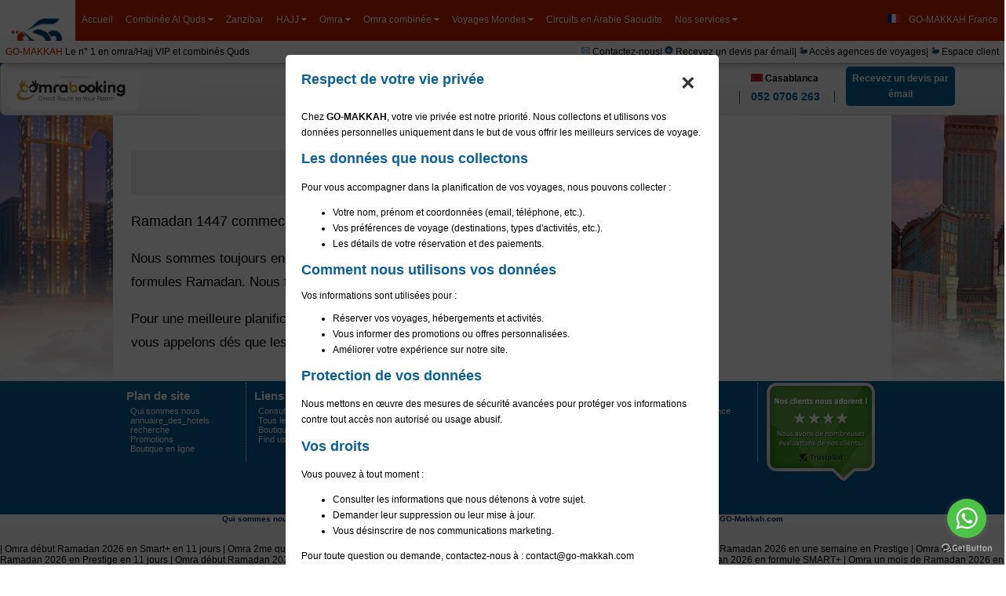

--- FILE ---
content_type: text/html; charset=utf-8
request_url: https://go-makkah.com/pkgs/list/oculaire
body_size: 47575
content:
<!DOCTYPE html PUBLIC "-//W3C//DTD XHTML 1.0 Strict//EN" "http://www.w3.org/TR/xhtml1/DTD/xhtml1-strict.dtd"><html prefix="og: http://ogp.me/ns#" xmlns="http://www.w3.org/1999/xhtml" xmlns:og="http://opengraphprotocol.org/schema/" xmlns:fb="http://www.facebook.com/2008/fbml" ><head><!-- Google tag (gtag.js) --><!-- Google tag (gtag.js) --><script async src="https://www.googletagmanager.com/gtag/js?id=AW-799744619"></script><script> window.dataLayer = window.dataLayer || []; function gtag(){dataLayer.push(arguments);} gtag('js', new Date()); gtag('config', 'AW-799744619');</script><script async src="https://www.googletagmanager.com/gtag/js?id=G-Y5ZY6K2YY4"></script><script> window.dataLayer = window.dataLayer || []; function gtag(){dataLayer.push(arguments);} gtag('js', new Date()); gtag('config', 'G-Y5ZY6K2YY4');</script><!-- Google tag (gtag.js) --> <script async src="https://www.googletagmanager.com/gtag/js?id=AW-17230181865"></script> <script> window.dataLayer = window.dataLayer || []; function gtag(){dataLayer.push(arguments);} gtag('js', new Date()); gtag('config', 'AW-17230181865'); </script> <meta name="google-site-verification" content="EYZnogKHdHRJG2eI0YdhhzqUj3lm9g312997BB_YFq4" /><meta name="y_key" content="765535aadb90c3ed" /><meta http-equiv="content-type" content="text/html; charset=utf-8" /><script type="text/javascript">(window.NREUM||(NREUM={})).init={privacy:{cookies_enabled:true},ajax:{deny_list:["bam.eu01.nr-data.net"]},feature_flags:["soft_nav"],distributed_tracing:{enabled:true}};(window.NREUM||(NREUM={})).loader_config={agentID:"538544674",accountID:"4279916",trustKey:"4279916",xpid:"UAQAWF9SDhAEUVBVAwkFUFw=",licenseKey:"NRJS-d59ca2e64db2b609b01",applicationID:"451748268",browserID:"538544674"};;/*! For license information please see nr-loader-spa-1.308.0.min.js.LICENSE.txt */
(()=>{var e,t,r={384:(e,t,r)=>{"use strict";r.d(t,{NT:()=>a,US:()=>u,Zm:()=>o,bQ:()=>d,dV:()=>c,pV:()=>l});var n=r(6154),i=r(1863),s=r(1910);const a={beacon:"bam.nr-data.net",errorBeacon:"bam.nr-data.net"};function o(){return n.gm.NREUM||(n.gm.NREUM={}),void 0===n.gm.newrelic&&(n.gm.newrelic=n.gm.NREUM),n.gm.NREUM}function c(){let e=o();return e.o||(e.o={ST:n.gm.setTimeout,SI:n.gm.setImmediate||n.gm.setInterval,CT:n.gm.clearTimeout,XHR:n.gm.XMLHttpRequest,REQ:n.gm.Request,EV:n.gm.Event,PR:n.gm.Promise,MO:n.gm.MutationObserver,FETCH:n.gm.fetch,WS:n.gm.WebSocket},(0,s.i)(...Object.values(e.o))),e}function d(e,t){let r=o();r.initializedAgents??={},t.initializedAt={ms:(0,i.t)(),date:new Date},r.initializedAgents[e]=t}function u(e,t){o()[e]=t}function l(){return function(){let e=o();const t=e.info||{};e.info={beacon:a.beacon,errorBeacon:a.errorBeacon,...t}}(),function(){let e=o();const t=e.init||{};e.init={...t}}(),c(),function(){let e=o();const t=e.loader_config||{};e.loader_config={...t}}(),o()}},782:(e,t,r)=>{"use strict";r.d(t,{T:()=>n});const n=r(860).K7.pageViewTiming},860:(e,t,r)=>{"use strict";r.d(t,{$J:()=>u,K7:()=>c,P3:()=>d,XX:()=>i,Yy:()=>o,df:()=>s,qY:()=>n,v4:()=>a});const n="events",i="jserrors",s="browser/blobs",a="rum",o="browser/logs",c={ajax:"ajax",genericEvents:"generic_events",jserrors:i,logging:"logging",metrics:"metrics",pageAction:"page_action",pageViewEvent:"page_view_event",pageViewTiming:"page_view_timing",sessionReplay:"session_replay",sessionTrace:"session_trace",softNav:"soft_navigations",spa:"spa"},d={[c.pageViewEvent]:1,[c.pageViewTiming]:2,[c.metrics]:3,[c.jserrors]:4,[c.spa]:5,[c.ajax]:6,[c.sessionTrace]:7,[c.softNav]:8,[c.sessionReplay]:9,[c.logging]:10,[c.genericEvents]:11},u={[c.pageViewEvent]:a,[c.pageViewTiming]:n,[c.ajax]:n,[c.spa]:n,[c.softNav]:n,[c.metrics]:i,[c.jserrors]:i,[c.sessionTrace]:s,[c.sessionReplay]:s,[c.logging]:o,[c.genericEvents]:"ins"}},944:(e,t,r)=>{"use strict";r.d(t,{R:()=>i});var n=r(3241);function i(e,t){"function"==typeof console.debug&&(console.debug("New Relic Warning: https://github.com/newrelic/newrelic-browser-agent/blob/main/docs/warning-codes.md#".concat(e),t),(0,n.W)({agentIdentifier:null,drained:null,type:"data",name:"warn",feature:"warn",data:{code:e,secondary:t}}))}},993:(e,t,r)=>{"use strict";r.d(t,{A$:()=>s,ET:()=>a,TZ:()=>o,p_:()=>i});var n=r(860);const i={ERROR:"ERROR",WARN:"WARN",INFO:"INFO",DEBUG:"DEBUG",TRACE:"TRACE"},s={OFF:0,ERROR:1,WARN:2,INFO:3,DEBUG:4,TRACE:5},a="log",o=n.K7.logging},1541:(e,t,r)=>{"use strict";r.d(t,{U:()=>i,f:()=>n});const n={MFE:"MFE",BA:"BA"};function i(e,t){if(2!==t?.harvestEndpointVersion)return{};const r=t.agentRef.runtime.appMetadata.agents[0].entityGuid;return e?{"source.id":e.id,"source.name":e.name,"source.type":e.type,"parent.id":e.parent?.id||r,"parent.type":e.parent?.type||n.BA}:{"entity.guid":r,appId:t.agentRef.info.applicationID}}},1687:(e,t,r)=>{"use strict";r.d(t,{Ak:()=>d,Ze:()=>h,x3:()=>u});var n=r(3241),i=r(7836),s=r(3606),a=r(860),o=r(2646);const c={};function d(e,t){const r={staged:!1,priority:a.P3[t]||0};l(e),c[e].get(t)||c[e].set(t,r)}function u(e,t){e&&c[e]&&(c[e].get(t)&&c[e].delete(t),p(e,t,!1),c[e].size&&f(e))}function l(e){if(!e)throw new Error("agentIdentifier required");c[e]||(c[e]=new Map)}function h(e="",t="feature",r=!1){if(l(e),!e||!c[e].get(t)||r)return p(e,t);c[e].get(t).staged=!0,f(e)}function f(e){const t=Array.from(c[e]);t.every(([e,t])=>t.staged)&&(t.sort((e,t)=>e[1].priority-t[1].priority),t.forEach(([t])=>{c[e].delete(t),p(e,t)}))}function p(e,t,r=!0){const a=e?i.ee.get(e):i.ee,c=s.i.handlers;if(!a.aborted&&a.backlog&&c){if((0,n.W)({agentIdentifier:e,type:"lifecycle",name:"drain",feature:t}),r){const e=a.backlog[t],r=c[t];if(r){for(let t=0;e&&t<e.length;++t)g(e[t],r);Object.entries(r).forEach(([e,t])=>{Object.values(t||{}).forEach(t=>{t[0]?.on&&t[0]?.context()instanceof o.y&&t[0].on(e,t[1])})})}}a.isolatedBacklog||delete c[t],a.backlog[t]=null,a.emit("drain-"+t,[])}}function g(e,t){var r=e[1];Object.values(t[r]||{}).forEach(t=>{var r=e[0];if(t[0]===r){var n=t[1],i=e[3],s=e[2];n.apply(i,s)}})}},1738:(e,t,r)=>{"use strict";r.d(t,{U:()=>f,Y:()=>h});var n=r(3241),i=r(9908),s=r(1863),a=r(944),o=r(5701),c=r(3969),d=r(8362),u=r(860),l=r(4261);function h(e,t,r,s){const h=s||r;!h||h[e]&&h[e]!==d.d.prototype[e]||(h[e]=function(){(0,i.p)(c.xV,["API/"+e+"/called"],void 0,u.K7.metrics,r.ee),(0,n.W)({agentIdentifier:r.agentIdentifier,drained:!!o.B?.[r.agentIdentifier],type:"data",name:"api",feature:l.Pl+e,data:{}});try{return t.apply(this,arguments)}catch(e){(0,a.R)(23,e)}})}function f(e,t,r,n,a){const o=e.info;null===r?delete o.jsAttributes[t]:o.jsAttributes[t]=r,(a||null===r)&&(0,i.p)(l.Pl+n,[(0,s.t)(),t,r],void 0,"session",e.ee)}},1741:(e,t,r)=>{"use strict";r.d(t,{W:()=>s});var n=r(944),i=r(4261);class s{#e(e,...t){if(this[e]!==s.prototype[e])return this[e](...t);(0,n.R)(35,e)}addPageAction(e,t){return this.#e(i.hG,e,t)}register(e){return this.#e(i.eY,e)}recordCustomEvent(e,t){return this.#e(i.fF,e,t)}setPageViewName(e,t){return this.#e(i.Fw,e,t)}setCustomAttribute(e,t,r){return this.#e(i.cD,e,t,r)}noticeError(e,t){return this.#e(i.o5,e,t)}setUserId(e,t=!1){return this.#e(i.Dl,e,t)}setApplicationVersion(e){return this.#e(i.nb,e)}setErrorHandler(e){return this.#e(i.bt,e)}addRelease(e,t){return this.#e(i.k6,e,t)}log(e,t){return this.#e(i.$9,e,t)}start(){return this.#e(i.d3)}finished(e){return this.#e(i.BL,e)}recordReplay(){return this.#e(i.CH)}pauseReplay(){return this.#e(i.Tb)}addToTrace(e){return this.#e(i.U2,e)}setCurrentRouteName(e){return this.#e(i.PA,e)}interaction(e){return this.#e(i.dT,e)}wrapLogger(e,t,r){return this.#e(i.Wb,e,t,r)}measure(e,t){return this.#e(i.V1,e,t)}consent(e){return this.#e(i.Pv,e)}}},1863:(e,t,r)=>{"use strict";function n(){return Math.floor(performance.now())}r.d(t,{t:()=>n})},1910:(e,t,r)=>{"use strict";r.d(t,{i:()=>s});var n=r(944);const i=new Map;function s(...e){return e.every(e=>{if(i.has(e))return i.get(e);const t="function"==typeof e?e.toString():"",r=t.includes("[native code]"),s=t.includes("nrWrapper");return r||s||(0,n.R)(64,e?.name||t),i.set(e,r),r})}},2555:(e,t,r)=>{"use strict";r.d(t,{D:()=>o,f:()=>a});var n=r(384),i=r(8122);const s={beacon:n.NT.beacon,errorBeacon:n.NT.errorBeacon,licenseKey:void 0,applicationID:void 0,sa:void 0,queueTime:void 0,applicationTime:void 0,ttGuid:void 0,user:void 0,account:void 0,product:void 0,extra:void 0,jsAttributes:{},userAttributes:void 0,atts:void 0,transactionName:void 0,tNamePlain:void 0};function a(e){try{return!!e.licenseKey&&!!e.errorBeacon&&!!e.applicationID}catch(e){return!1}}const o=e=>(0,i.a)(e,s)},2614:(e,t,r)=>{"use strict";r.d(t,{BB:()=>a,H3:()=>n,g:()=>d,iL:()=>c,tS:()=>o,uh:()=>i,wk:()=>s});const n="NRBA",i="SESSION",s=144e5,a=18e5,o={STARTED:"session-started",PAUSE:"session-pause",RESET:"session-reset",RESUME:"session-resume",UPDATE:"session-update"},c={SAME_TAB:"same-tab",CROSS_TAB:"cross-tab"},d={OFF:0,FULL:1,ERROR:2}},2646:(e,t,r)=>{"use strict";r.d(t,{y:()=>n});class n{constructor(e){this.contextId=e}}},2843:(e,t,r)=>{"use strict";r.d(t,{G:()=>s,u:()=>i});var n=r(3878);function i(e,t=!1,r,i){(0,n.DD)("visibilitychange",function(){if(t)return void("hidden"===document.visibilityState&&e());e(document.visibilityState)},r,i)}function s(e,t,r){(0,n.sp)("pagehide",e,t,r)}},3241:(e,t,r)=>{"use strict";r.d(t,{W:()=>s});var n=r(6154);const i="newrelic";function s(e={}){try{n.gm.dispatchEvent(new CustomEvent(i,{detail:e}))}catch(e){}}},3304:(e,t,r)=>{"use strict";r.d(t,{A:()=>s});var n=r(7836);const i=()=>{const e=new WeakSet;return(t,r)=>{if("object"==typeof r&&null!==r){if(e.has(r))return;e.add(r)}return r}};function s(e){try{return JSON.stringify(e,i())??""}catch(e){try{n.ee.emit("internal-error",[e])}catch(e){}return""}}},3333:(e,t,r)=>{"use strict";r.d(t,{$v:()=>u,TZ:()=>n,Xh:()=>c,Zp:()=>i,kd:()=>d,mq:()=>o,nf:()=>a,qN:()=>s});const n=r(860).K7.genericEvents,i=["auxclick","click","copy","keydown","paste","scrollend"],s=["focus","blur"],a=4,o=1e3,c=2e3,d=["PageAction","UserAction","BrowserPerformance"],u={RESOURCES:"experimental.resources",REGISTER:"register"}},3434:(e,t,r)=>{"use strict";r.d(t,{Jt:()=>s,YM:()=>d});var n=r(7836),i=r(5607);const s="nr@original:".concat(i.W),a=50;var o=Object.prototype.hasOwnProperty,c=!1;function d(e,t){return e||(e=n.ee),r.inPlace=function(e,t,n,i,s){n||(n="");const a="-"===n.charAt(0);for(let o=0;o<t.length;o++){const c=t[o],d=e[c];l(d)||(e[c]=r(d,a?c+n:n,i,c,s))}},r.flag=s,r;function r(t,r,n,c,d){return l(t)?t:(r||(r=""),nrWrapper[s]=t,function(e,t,r){if(Object.defineProperty&&Object.keys)try{return Object.keys(e).forEach(function(r){Object.defineProperty(t,r,{get:function(){return e[r]},set:function(t){return e[r]=t,t}})}),t}catch(e){u([e],r)}for(var n in e)o.call(e,n)&&(t[n]=e[n])}(t,nrWrapper,e),nrWrapper);function nrWrapper(){var s,o,l,h;let f;try{o=this,s=[...arguments],l="function"==typeof n?n(s,o):n||{}}catch(t){u([t,"",[s,o,c],l],e)}i(r+"start",[s,o,c],l,d);const p=performance.now();let g;try{return h=t.apply(o,s),g=performance.now(),h}catch(e){throw g=performance.now(),i(r+"err",[s,o,e],l,d),f=e,f}finally{const e=g-p,t={start:p,end:g,duration:e,isLongTask:e>=a,methodName:c,thrownError:f};t.isLongTask&&i("long-task",[t,o],l,d),i(r+"end",[s,o,h],l,d)}}}function i(r,n,i,s){if(!c||t){var a=c;c=!0;try{e.emit(r,n,i,t,s)}catch(t){u([t,r,n,i],e)}c=a}}}function u(e,t){t||(t=n.ee);try{t.emit("internal-error",e)}catch(e){}}function l(e){return!(e&&"function"==typeof e&&e.apply&&!e[s])}},3606:(e,t,r)=>{"use strict";r.d(t,{i:()=>s});var n=r(9908);s.on=a;var i=s.handlers={};function s(e,t,r,s){a(s||n.d,i,e,t,r)}function a(e,t,r,i,s){s||(s="feature"),e||(e=n.d);var a=t[s]=t[s]||{};(a[r]=a[r]||[]).push([e,i])}},3738:(e,t,r)=>{"use strict";r.d(t,{He:()=>i,Kp:()=>o,Lc:()=>d,Rz:()=>u,TZ:()=>n,bD:()=>s,d3:()=>a,jx:()=>l,sl:()=>h,uP:()=>c});const n=r(860).K7.sessionTrace,i="bstResource",s="resource",a="-start",o="-end",c="fn"+a,d="fn"+o,u="pushState",l=1e3,h=3e4},3785:(e,t,r)=>{"use strict";r.d(t,{R:()=>c,b:()=>d});var n=r(9908),i=r(1863),s=r(860),a=r(3969),o=r(993);function c(e,t,r={},c=o.p_.INFO,d=!0,u,l=(0,i.t)()){(0,n.p)(a.xV,["API/logging/".concat(c.toLowerCase(),"/called")],void 0,s.K7.metrics,e),(0,n.p)(o.ET,[l,t,r,c,d,u],void 0,s.K7.logging,e)}function d(e){return"string"==typeof e&&Object.values(o.p_).some(t=>t===e.toUpperCase().trim())}},3878:(e,t,r)=>{"use strict";function n(e,t){return{capture:e,passive:!1,signal:t}}function i(e,t,r=!1,i){window.addEventListener(e,t,n(r,i))}function s(e,t,r=!1,i){document.addEventListener(e,t,n(r,i))}r.d(t,{DD:()=>s,jT:()=>n,sp:()=>i})},3962:(e,t,r)=>{"use strict";r.d(t,{AM:()=>a,O2:()=>l,OV:()=>s,Qu:()=>h,TZ:()=>c,ih:()=>f,pP:()=>o,t1:()=>u,tC:()=>i,wD:()=>d});var n=r(860);const i=["click","keydown","submit"],s="popstate",a="api",o="initialPageLoad",c=n.K7.softNav,d=5e3,u=500,l={INITIAL_PAGE_LOAD:"",ROUTE_CHANGE:1,UNSPECIFIED:2},h={INTERACTION:1,AJAX:2,CUSTOM_END:3,CUSTOM_TRACER:4},f={IP:"in progress",PF:"pending finish",FIN:"finished",CAN:"cancelled"}},3969:(e,t,r)=>{"use strict";r.d(t,{TZ:()=>n,XG:()=>o,rs:()=>i,xV:()=>a,z_:()=>s});const n=r(860).K7.metrics,i="sm",s="cm",a="storeSupportabilityMetrics",o="storeEventMetrics"},4234:(e,t,r)=>{"use strict";r.d(t,{W:()=>s});var n=r(7836),i=r(1687);class s{constructor(e,t){this.agentIdentifier=e,this.ee=n.ee.get(e),this.featureName=t,this.blocked=!1}deregisterDrain(){(0,i.x3)(this.agentIdentifier,this.featureName)}}},4261:(e,t,r)=>{"use strict";r.d(t,{$9:()=>u,BL:()=>c,CH:()=>p,Dl:()=>R,Fw:()=>w,PA:()=>v,Pl:()=>n,Pv:()=>A,Tb:()=>h,U2:()=>a,V1:()=>E,Wb:()=>T,bt:()=>y,cD:()=>b,d3:()=>x,dT:()=>d,eY:()=>g,fF:()=>f,hG:()=>s,hw:()=>i,k6:()=>o,nb:()=>m,o5:()=>l});const n="api-",i=n+"ixn-",s="addPageAction",a="addToTrace",o="addRelease",c="finished",d="interaction",u="log",l="noticeError",h="pauseReplay",f="recordCustomEvent",p="recordReplay",g="register",m="setApplicationVersion",v="setCurrentRouteName",b="setCustomAttribute",y="setErrorHandler",w="setPageViewName",R="setUserId",x="start",T="wrapLogger",E="measure",A="consent"},5205:(e,t,r)=>{"use strict";r.d(t,{j:()=>S});var n=r(384),i=r(1741);var s=r(2555),a=r(3333);const o=e=>{if(!e||"string"!=typeof e)return!1;try{document.createDocumentFragment().querySelector(e)}catch{return!1}return!0};var c=r(2614),d=r(944),u=r(8122);const l="[data-nr-mask]",h=e=>(0,u.a)(e,(()=>{const e={feature_flags:[],experimental:{allow_registered_children:!1,resources:!1},mask_selector:"*",block_selector:"[data-nr-block]",mask_input_options:{color:!1,date:!1,"datetime-local":!1,email:!1,month:!1,number:!1,range:!1,search:!1,tel:!1,text:!1,time:!1,url:!1,week:!1,textarea:!1,select:!1,password:!0}};return{ajax:{deny_list:void 0,block_internal:!0,enabled:!0,autoStart:!0},api:{get allow_registered_children(){return e.feature_flags.includes(a.$v.REGISTER)||e.experimental.allow_registered_children},set allow_registered_children(t){e.experimental.allow_registered_children=t},duplicate_registered_data:!1},browser_consent_mode:{enabled:!1},distributed_tracing:{enabled:void 0,exclude_newrelic_header:void 0,cors_use_newrelic_header:void 0,cors_use_tracecontext_headers:void 0,allowed_origins:void 0},get feature_flags(){return e.feature_flags},set feature_flags(t){e.feature_flags=t},generic_events:{enabled:!0,autoStart:!0},harvest:{interval:30},jserrors:{enabled:!0,autoStart:!0},logging:{enabled:!0,autoStart:!0},metrics:{enabled:!0,autoStart:!0},obfuscate:void 0,page_action:{enabled:!0},page_view_event:{enabled:!0,autoStart:!0},page_view_timing:{enabled:!0,autoStart:!0},performance:{capture_marks:!1,capture_measures:!1,capture_detail:!0,resources:{get enabled(){return e.feature_flags.includes(a.$v.RESOURCES)||e.experimental.resources},set enabled(t){e.experimental.resources=t},asset_types:[],first_party_domains:[],ignore_newrelic:!0}},privacy:{cookies_enabled:!0},proxy:{assets:void 0,beacon:void 0},session:{expiresMs:c.wk,inactiveMs:c.BB},session_replay:{autoStart:!0,enabled:!1,preload:!1,sampling_rate:10,error_sampling_rate:100,collect_fonts:!1,inline_images:!1,fix_stylesheets:!0,mask_all_inputs:!0,get mask_text_selector(){return e.mask_selector},set mask_text_selector(t){o(t)?e.mask_selector="".concat(t,",").concat(l):""===t||null===t?e.mask_selector=l:(0,d.R)(5,t)},get block_class(){return"nr-block"},get ignore_class(){return"nr-ignore"},get mask_text_class(){return"nr-mask"},get block_selector(){return e.block_selector},set block_selector(t){o(t)?e.block_selector+=",".concat(t):""!==t&&(0,d.R)(6,t)},get mask_input_options(){return e.mask_input_options},set mask_input_options(t){t&&"object"==typeof t?e.mask_input_options={...t,password:!0}:(0,d.R)(7,t)}},session_trace:{enabled:!0,autoStart:!0},soft_navigations:{enabled:!0,autoStart:!0},spa:{enabled:!0,autoStart:!0},ssl:void 0,user_actions:{enabled:!0,elementAttributes:["id","className","tagName","type"]}}})());var f=r(6154),p=r(9324);let g=0;const m={buildEnv:p.F3,distMethod:p.Xs,version:p.xv,originTime:f.WN},v={consented:!1},b={appMetadata:{},get consented(){return this.session?.state?.consent||v.consented},set consented(e){v.consented=e},customTransaction:void 0,denyList:void 0,disabled:!1,harvester:void 0,isolatedBacklog:!1,isRecording:!1,loaderType:void 0,maxBytes:3e4,obfuscator:void 0,onerror:void 0,ptid:void 0,releaseIds:{},session:void 0,timeKeeper:void 0,registeredEntities:[],jsAttributesMetadata:{bytes:0},get harvestCount(){return++g}},y=e=>{const t=(0,u.a)(e,b),r=Object.keys(m).reduce((e,t)=>(e[t]={value:m[t],writable:!1,configurable:!0,enumerable:!0},e),{});return Object.defineProperties(t,r)};var w=r(5701);const R=e=>{const t=e.startsWith("http");e+="/",r.p=t?e:"https://"+e};var x=r(7836),T=r(3241);const E={accountID:void 0,trustKey:void 0,agentID:void 0,licenseKey:void 0,applicationID:void 0,xpid:void 0},A=e=>(0,u.a)(e,E),_=new Set;function S(e,t={},r,a){let{init:o,info:c,loader_config:d,runtime:u={},exposed:l=!0}=t;if(!c){const e=(0,n.pV)();o=e.init,c=e.info,d=e.loader_config}e.init=h(o||{}),e.loader_config=A(d||{}),c.jsAttributes??={},f.bv&&(c.jsAttributes.isWorker=!0),e.info=(0,s.D)(c);const p=e.init,g=[c.beacon,c.errorBeacon];_.has(e.agentIdentifier)||(p.proxy.assets&&(R(p.proxy.assets),g.push(p.proxy.assets)),p.proxy.beacon&&g.push(p.proxy.beacon),e.beacons=[...g],function(e){const t=(0,n.pV)();Object.getOwnPropertyNames(i.W.prototype).forEach(r=>{const n=i.W.prototype[r];if("function"!=typeof n||"constructor"===n)return;let s=t[r];e[r]&&!1!==e.exposed&&"micro-agent"!==e.runtime?.loaderType&&(t[r]=(...t)=>{const n=e[r](...t);return s?s(...t):n})})}(e),(0,n.US)("activatedFeatures",w.B)),u.denyList=[...p.ajax.deny_list||[],...p.ajax.block_internal?g:[]],u.ptid=e.agentIdentifier,u.loaderType=r,e.runtime=y(u),_.has(e.agentIdentifier)||(e.ee=x.ee.get(e.agentIdentifier),e.exposed=l,(0,T.W)({agentIdentifier:e.agentIdentifier,drained:!!w.B?.[e.agentIdentifier],type:"lifecycle",name:"initialize",feature:void 0,data:e.config})),_.add(e.agentIdentifier)}},5270:(e,t,r)=>{"use strict";r.d(t,{Aw:()=>a,SR:()=>s,rF:()=>o});var n=r(384),i=r(7767);function s(e){return!!(0,n.dV)().o.MO&&(0,i.V)(e)&&!0===e?.session_trace.enabled}function a(e){return!0===e?.session_replay.preload&&s(e)}function o(e,t){try{if("string"==typeof t?.type){if("password"===t.type.toLowerCase())return"*".repeat(e?.length||0);if(void 0!==t?.dataset?.nrUnmask||t?.classList?.contains("nr-unmask"))return e}}catch(e){}return"string"==typeof e?e.replace(/[\S]/g,"*"):"*".repeat(e?.length||0)}},5289:(e,t,r)=>{"use strict";r.d(t,{GG:()=>a,Qr:()=>c,sB:()=>o});var n=r(3878),i=r(6389);function s(){return"undefined"==typeof document||"complete"===document.readyState}function a(e,t){if(s())return e();const r=(0,i.J)(e),a=setInterval(()=>{s()&&(clearInterval(a),r())},500);(0,n.sp)("load",r,t)}function o(e){if(s())return e();(0,n.DD)("DOMContentLoaded",e)}function c(e){if(s())return e();(0,n.sp)("popstate",e)}},5607:(e,t,r)=>{"use strict";r.d(t,{W:()=>n});const n=(0,r(9566).bz)()},5701:(e,t,r)=>{"use strict";r.d(t,{B:()=>s,t:()=>a});var n=r(3241);const i=new Set,s={};function a(e,t){const r=t.agentIdentifier;s[r]??={},e&&"object"==typeof e&&(i.has(r)||(t.ee.emit("rumresp",[e]),s[r]=e,i.add(r),(0,n.W)({agentIdentifier:r,loaded:!0,drained:!0,type:"lifecycle",name:"load",feature:void 0,data:e})))}},6154:(e,t,r)=>{"use strict";r.d(t,{OF:()=>d,RI:()=>i,WN:()=>h,bv:()=>s,eN:()=>f,gm:()=>a,lR:()=>l,m:()=>c,mw:()=>o,sb:()=>u});var n=r(1863);const i="undefined"!=typeof window&&!!window.document,s="undefined"!=typeof WorkerGlobalScope&&("undefined"!=typeof self&&self instanceof WorkerGlobalScope&&self.navigator instanceof WorkerNavigator||"undefined"!=typeof globalThis&&globalThis instanceof WorkerGlobalScope&&globalThis.navigator instanceof WorkerNavigator),a=i?window:"undefined"!=typeof WorkerGlobalScope&&("undefined"!=typeof self&&self instanceof WorkerGlobalScope&&self||"undefined"!=typeof globalThis&&globalThis instanceof WorkerGlobalScope&&globalThis),o=Boolean("hidden"===a?.document?.visibilityState),c=""+a?.location,d=/iPad|iPhone|iPod/.test(a.navigator?.userAgent),u=d&&"undefined"==typeof SharedWorker,l=(()=>{const e=a.navigator?.userAgent?.match(/Firefox[/\s](\d+\.\d+)/);return Array.isArray(e)&&e.length>=2?+e[1]:0})(),h=Date.now()-(0,n.t)(),f=()=>"undefined"!=typeof PerformanceNavigationTiming&&a?.performance?.getEntriesByType("navigation")?.[0]?.responseStart},6344:(e,t,r)=>{"use strict";r.d(t,{BB:()=>u,Qb:()=>l,TZ:()=>i,Ug:()=>a,Vh:()=>s,_s:()=>o,bc:()=>d,yP:()=>c});var n=r(2614);const i=r(860).K7.sessionReplay,s="errorDuringReplay",a=.12,o={DomContentLoaded:0,Load:1,FullSnapshot:2,IncrementalSnapshot:3,Meta:4,Custom:5},c={[n.g.ERROR]:15e3,[n.g.FULL]:3e5,[n.g.OFF]:0},d={RESET:{message:"Session was reset",sm:"Reset"},IMPORT:{message:"Recorder failed to import",sm:"Import"},TOO_MANY:{message:"429: Too Many Requests",sm:"Too-Many"},TOO_BIG:{message:"Payload was too large",sm:"Too-Big"},CROSS_TAB:{message:"Session Entity was set to OFF on another tab",sm:"Cross-Tab"},ENTITLEMENTS:{message:"Session Replay is not allowed and will not be started",sm:"Entitlement"}},u=5e3,l={API:"api",RESUME:"resume",SWITCH_TO_FULL:"switchToFull",INITIALIZE:"initialize",PRELOAD:"preload"}},6389:(e,t,r)=>{"use strict";function n(e,t=500,r={}){const n=r?.leading||!1;let i;return(...r)=>{n&&void 0===i&&(e.apply(this,r),i=setTimeout(()=>{i=clearTimeout(i)},t)),n||(clearTimeout(i),i=setTimeout(()=>{e.apply(this,r)},t))}}function i(e){let t=!1;return(...r)=>{t||(t=!0,e.apply(this,r))}}r.d(t,{J:()=>i,s:()=>n})},6630:(e,t,r)=>{"use strict";r.d(t,{T:()=>n});const n=r(860).K7.pageViewEvent},6774:(e,t,r)=>{"use strict";r.d(t,{T:()=>n});const n=r(860).K7.jserrors},7295:(e,t,r)=>{"use strict";r.d(t,{Xv:()=>a,gX:()=>i,iW:()=>s});var n=[];function i(e){if(!e||s(e))return!1;if(0===n.length)return!0;if("*"===n[0].hostname)return!1;for(var t=0;t<n.length;t++){var r=n[t];if(r.hostname.test(e.hostname)&&r.pathname.test(e.pathname))return!1}return!0}function s(e){return void 0===e.hostname}function a(e){if(n=[],e&&e.length)for(var t=0;t<e.length;t++){let r=e[t];if(!r)continue;if("*"===r)return void(n=[{hostname:"*"}]);0===r.indexOf("http://")?r=r.substring(7):0===r.indexOf("https://")&&(r=r.substring(8));const i=r.indexOf("/");let s,a;i>0?(s=r.substring(0,i),a=r.substring(i)):(s=r,a="*");let[c]=s.split(":");n.push({hostname:o(c),pathname:o(a,!0)})}}function o(e,t=!1){const r=e.replace(/[.+?^${}()|[\]\\]/g,e=>"\\"+e).replace(/\*/g,".*?");return new RegExp((t?"^":"")+r+"$")}},7485:(e,t,r)=>{"use strict";r.d(t,{D:()=>i});var n=r(6154);function i(e){if(0===(e||"").indexOf("data:"))return{protocol:"data"};try{const t=new URL(e,location.href),r={port:t.port,hostname:t.hostname,pathname:t.pathname,search:t.search,protocol:t.protocol.slice(0,t.protocol.indexOf(":")),sameOrigin:t.protocol===n.gm?.location?.protocol&&t.host===n.gm?.location?.host};return r.port&&""!==r.port||("http:"===t.protocol&&(r.port="80"),"https:"===t.protocol&&(r.port="443")),r.pathname&&""!==r.pathname?r.pathname.startsWith("/")||(r.pathname="/".concat(r.pathname)):r.pathname="/",r}catch(e){return{}}}},7699:(e,t,r)=>{"use strict";r.d(t,{It:()=>s,KC:()=>o,No:()=>i,qh:()=>a});var n=r(860);const i=16e3,s=1e6,a="SESSION_ERROR",o={[n.K7.logging]:!0,[n.K7.genericEvents]:!1,[n.K7.jserrors]:!1,[n.K7.ajax]:!1}},7767:(e,t,r)=>{"use strict";r.d(t,{V:()=>i});var n=r(6154);const i=e=>n.RI&&!0===e?.privacy.cookies_enabled},7836:(e,t,r)=>{"use strict";r.d(t,{P:()=>o,ee:()=>c});var n=r(384),i=r(8990),s=r(2646),a=r(5607);const o="nr@context:".concat(a.W),c=function e(t,r){var n={},a={},u={},l=!1;try{l=16===r.length&&d.initializedAgents?.[r]?.runtime.isolatedBacklog}catch(e){}var h={on:p,addEventListener:p,removeEventListener:function(e,t){var r=n[e];if(!r)return;for(var i=0;i<r.length;i++)r[i]===t&&r.splice(i,1)},emit:function(e,r,n,i,s){!1!==s&&(s=!0);if(c.aborted&&!i)return;t&&s&&t.emit(e,r,n);var o=f(n);g(e).forEach(e=>{e.apply(o,r)});var d=v()[a[e]];d&&d.push([h,e,r,o]);return o},get:m,listeners:g,context:f,buffer:function(e,t){const r=v();if(t=t||"feature",h.aborted)return;Object.entries(e||{}).forEach(([e,n])=>{a[n]=t,t in r||(r[t]=[])})},abort:function(){h._aborted=!0,Object.keys(h.backlog).forEach(e=>{delete h.backlog[e]})},isBuffering:function(e){return!!v()[a[e]]},debugId:r,backlog:l?{}:t&&"object"==typeof t.backlog?t.backlog:{},isolatedBacklog:l};return Object.defineProperty(h,"aborted",{get:()=>{let e=h._aborted||!1;return e||(t&&(e=t.aborted),e)}}),h;function f(e){return e&&e instanceof s.y?e:e?(0,i.I)(e,o,()=>new s.y(o)):new s.y(o)}function p(e,t){n[e]=g(e).concat(t)}function g(e){return n[e]||[]}function m(t){return u[t]=u[t]||e(h,t)}function v(){return h.backlog}}(void 0,"globalEE"),d=(0,n.Zm)();d.ee||(d.ee=c)},8122:(e,t,r)=>{"use strict";r.d(t,{a:()=>i});var n=r(944);function i(e,t){try{if(!e||"object"!=typeof e)return(0,n.R)(3);if(!t||"object"!=typeof t)return(0,n.R)(4);const r=Object.create(Object.getPrototypeOf(t),Object.getOwnPropertyDescriptors(t)),s=0===Object.keys(r).length?e:r;for(let a in s)if(void 0!==e[a])try{if(null===e[a]){r[a]=null;continue}Array.isArray(e[a])&&Array.isArray(t[a])?r[a]=Array.from(new Set([...e[a],...t[a]])):"object"==typeof e[a]&&"object"==typeof t[a]?r[a]=i(e[a],t[a]):r[a]=e[a]}catch(e){r[a]||(0,n.R)(1,e)}return r}catch(e){(0,n.R)(2,e)}}},8139:(e,t,r)=>{"use strict";r.d(t,{u:()=>h});var n=r(7836),i=r(3434),s=r(8990),a=r(6154);const o={},c=a.gm.XMLHttpRequest,d="addEventListener",u="removeEventListener",l="nr@wrapped:".concat(n.P);function h(e){var t=function(e){return(e||n.ee).get("events")}(e);if(o[t.debugId]++)return t;o[t.debugId]=1;var r=(0,i.YM)(t,!0);function h(e){r.inPlace(e,[d,u],"-",p)}function p(e,t){return e[1]}return"getPrototypeOf"in Object&&(a.RI&&f(document,h),c&&f(c.prototype,h),f(a.gm,h)),t.on(d+"-start",function(e,t){var n=e[1];if(null!==n&&("function"==typeof n||"object"==typeof n)&&"newrelic"!==e[0]){var i=(0,s.I)(n,l,function(){var e={object:function(){if("function"!=typeof n.handleEvent)return;return n.handleEvent.apply(n,arguments)},function:n}[typeof n];return e?r(e,"fn-",null,e.name||"anonymous"):n});this.wrapped=e[1]=i}}),t.on(u+"-start",function(e){e[1]=this.wrapped||e[1]}),t}function f(e,t,...r){let n=e;for(;"object"==typeof n&&!Object.prototype.hasOwnProperty.call(n,d);)n=Object.getPrototypeOf(n);n&&t(n,...r)}},8362:(e,t,r)=>{"use strict";r.d(t,{d:()=>s});var n=r(9566),i=r(1741);class s extends i.W{agentIdentifier=(0,n.LA)(16)}},8374:(e,t,r)=>{r.nc=(()=>{try{return document?.currentScript?.nonce}catch(e){}return""})()},8990:(e,t,r)=>{"use strict";r.d(t,{I:()=>i});var n=Object.prototype.hasOwnProperty;function i(e,t,r){if(n.call(e,t))return e[t];var i=r();if(Object.defineProperty&&Object.keys)try{return Object.defineProperty(e,t,{value:i,writable:!0,enumerable:!1}),i}catch(e){}return e[t]=i,i}},9119:(e,t,r)=>{"use strict";r.d(t,{L:()=>s});var n=/([^?#]*)[^#]*(#[^?]*|$).*/,i=/([^?#]*)().*/;function s(e,t){return e?e.replace(t?n:i,"$1$2"):e}},9300:(e,t,r)=>{"use strict";r.d(t,{T:()=>n});const n=r(860).K7.ajax},9324:(e,t,r)=>{"use strict";r.d(t,{AJ:()=>a,F3:()=>i,Xs:()=>s,Yq:()=>o,xv:()=>n});const n="1.308.0",i="PROD",s="CDN",a="@newrelic/rrweb",o="1.0.1"},9566:(e,t,r)=>{"use strict";r.d(t,{LA:()=>o,ZF:()=>c,bz:()=>a,el:()=>d});var n=r(6154);const i="xxxxxxxx-xxxx-4xxx-yxxx-xxxxxxxxxxxx";function s(e,t){return e?15&e[t]:16*Math.random()|0}function a(){const e=n.gm?.crypto||n.gm?.msCrypto;let t,r=0;return e&&e.getRandomValues&&(t=e.getRandomValues(new Uint8Array(30))),i.split("").map(e=>"x"===e?s(t,r++).toString(16):"y"===e?(3&s()|8).toString(16):e).join("")}function o(e){const t=n.gm?.crypto||n.gm?.msCrypto;let r,i=0;t&&t.getRandomValues&&(r=t.getRandomValues(new Uint8Array(e)));const a=[];for(var o=0;o<e;o++)a.push(s(r,i++).toString(16));return a.join("")}function c(){return o(16)}function d(){return o(32)}},9908:(e,t,r)=>{"use strict";r.d(t,{d:()=>n,p:()=>i});var n=r(7836).ee.get("handle");function i(e,t,r,i,s){s?(s.buffer([e],i),s.emit(e,t,r)):(n.buffer([e],i),n.emit(e,t,r))}}},n={};function i(e){var t=n[e];if(void 0!==t)return t.exports;var s=n[e]={exports:{}};return r[e](s,s.exports,i),s.exports}i.m=r,i.d=(e,t)=>{for(var r in t)i.o(t,r)&&!i.o(e,r)&&Object.defineProperty(e,r,{enumerable:!0,get:t[r]})},i.f={},i.e=e=>Promise.all(Object.keys(i.f).reduce((t,r)=>(i.f[r](e,t),t),[])),i.u=e=>({212:"nr-spa-compressor",249:"nr-spa-recorder",478:"nr-spa"}[e]+"-1.308.0.min.js"),i.o=(e,t)=>Object.prototype.hasOwnProperty.call(e,t),e={},t="NRBA-1.308.0.PROD:",i.l=(r,n,s,a)=>{if(e[r])e[r].push(n);else{var o,c;if(void 0!==s)for(var d=document.getElementsByTagName("script"),u=0;u<d.length;u++){var l=d[u];if(l.getAttribute("src")==r||l.getAttribute("data-webpack")==t+s){o=l;break}}if(!o){c=!0;var h={478:"sha512-RSfSVnmHk59T/uIPbdSE0LPeqcEdF4/+XhfJdBuccH5rYMOEZDhFdtnh6X6nJk7hGpzHd9Ujhsy7lZEz/ORYCQ==",249:"sha512-ehJXhmntm85NSqW4MkhfQqmeKFulra3klDyY0OPDUE+sQ3GokHlPh1pmAzuNy//3j4ac6lzIbmXLvGQBMYmrkg==",212:"sha512-B9h4CR46ndKRgMBcK+j67uSR2RCnJfGefU+A7FrgR/k42ovXy5x/MAVFiSvFxuVeEk/pNLgvYGMp1cBSK/G6Fg=="};(o=document.createElement("script")).charset="utf-8",i.nc&&o.setAttribute("nonce",i.nc),o.setAttribute("data-webpack",t+s),o.src=r,0!==o.src.indexOf(window.location.origin+"/")&&(o.crossOrigin="anonymous"),h[a]&&(o.integrity=h[a])}e[r]=[n];var f=(t,n)=>{o.onerror=o.onload=null,clearTimeout(p);var i=e[r];if(delete e[r],o.parentNode&&o.parentNode.removeChild(o),i&&i.forEach(e=>e(n)),t)return t(n)},p=setTimeout(f.bind(null,void 0,{type:"timeout",target:o}),12e4);o.onerror=f.bind(null,o.onerror),o.onload=f.bind(null,o.onload),c&&document.head.appendChild(o)}},i.r=e=>{"undefined"!=typeof Symbol&&Symbol.toStringTag&&Object.defineProperty(e,Symbol.toStringTag,{value:"Module"}),Object.defineProperty(e,"__esModule",{value:!0})},i.p="https://js-agent.newrelic.com/",(()=>{var e={38:0,788:0};i.f.j=(t,r)=>{var n=i.o(e,t)?e[t]:void 0;if(0!==n)if(n)r.push(n[2]);else{var s=new Promise((r,i)=>n=e[t]=[r,i]);r.push(n[2]=s);var a=i.p+i.u(t),o=new Error;i.l(a,r=>{if(i.o(e,t)&&(0!==(n=e[t])&&(e[t]=void 0),n)){var s=r&&("load"===r.type?"missing":r.type),a=r&&r.target&&r.target.src;o.message="Loading chunk "+t+" failed: ("+s+": "+a+")",o.name="ChunkLoadError",o.type=s,o.request=a,n[1](o)}},"chunk-"+t,t)}};var t=(t,r)=>{var n,s,[a,o,c]=r,d=0;if(a.some(t=>0!==e[t])){for(n in o)i.o(o,n)&&(i.m[n]=o[n]);if(c)c(i)}for(t&&t(r);d<a.length;d++)s=a[d],i.o(e,s)&&e[s]&&e[s][0](),e[s]=0},r=self["webpackChunk:NRBA-1.308.0.PROD"]=self["webpackChunk:NRBA-1.308.0.PROD"]||[];r.forEach(t.bind(null,0)),r.push=t.bind(null,r.push.bind(r))})(),(()=>{"use strict";i(8374);var e=i(8362),t=i(860);const r=Object.values(t.K7);var n=i(5205);var s=i(9908),a=i(1863),o=i(4261),c=i(1738);var d=i(1687),u=i(4234),l=i(5289),h=i(6154),f=i(944),p=i(5270),g=i(7767),m=i(6389),v=i(7699);class b extends u.W{constructor(e,t){super(e.agentIdentifier,t),this.agentRef=e,this.abortHandler=void 0,this.featAggregate=void 0,this.loadedSuccessfully=void 0,this.onAggregateImported=new Promise(e=>{this.loadedSuccessfully=e}),this.deferred=Promise.resolve(),!1===e.init[this.featureName].autoStart?this.deferred=new Promise((t,r)=>{this.ee.on("manual-start-all",(0,m.J)(()=>{(0,d.Ak)(e.agentIdentifier,this.featureName),t()}))}):(0,d.Ak)(e.agentIdentifier,t)}importAggregator(e,t,r={}){if(this.featAggregate)return;const n=async()=>{let n;await this.deferred;try{if((0,g.V)(e.init)){const{setupAgentSession:t}=await i.e(478).then(i.bind(i,8766));n=t(e)}}catch(e){(0,f.R)(20,e),this.ee.emit("internal-error",[e]),(0,s.p)(v.qh,[e],void 0,this.featureName,this.ee)}try{if(!this.#t(this.featureName,n,e.init))return(0,d.Ze)(this.agentIdentifier,this.featureName),void this.loadedSuccessfully(!1);const{Aggregate:i}=await t();this.featAggregate=new i(e,r),e.runtime.harvester.initializedAggregates.push(this.featAggregate),this.loadedSuccessfully(!0)}catch(e){(0,f.R)(34,e),this.abortHandler?.(),(0,d.Ze)(this.agentIdentifier,this.featureName,!0),this.loadedSuccessfully(!1),this.ee&&this.ee.abort()}};h.RI?(0,l.GG)(()=>n(),!0):n()}#t(e,r,n){if(this.blocked)return!1;switch(e){case t.K7.sessionReplay:return(0,p.SR)(n)&&!!r;case t.K7.sessionTrace:return!!r;default:return!0}}}var y=i(6630),w=i(2614),R=i(3241);class x extends b{static featureName=y.T;constructor(e){var t;super(e,y.T),this.setupInspectionEvents(e.agentIdentifier),t=e,(0,c.Y)(o.Fw,function(e,r){"string"==typeof e&&("/"!==e.charAt(0)&&(e="/"+e),t.runtime.customTransaction=(r||"http://custom.transaction")+e,(0,s.p)(o.Pl+o.Fw,[(0,a.t)()],void 0,void 0,t.ee))},t),this.importAggregator(e,()=>i.e(478).then(i.bind(i,2467)))}setupInspectionEvents(e){const t=(t,r)=>{t&&(0,R.W)({agentIdentifier:e,timeStamp:t.timeStamp,loaded:"complete"===t.target.readyState,type:"window",name:r,data:t.target.location+""})};(0,l.sB)(e=>{t(e,"DOMContentLoaded")}),(0,l.GG)(e=>{t(e,"load")}),(0,l.Qr)(e=>{t(e,"navigate")}),this.ee.on(w.tS.UPDATE,(t,r)=>{(0,R.W)({agentIdentifier:e,type:"lifecycle",name:"session",data:r})})}}var T=i(384);class E extends e.d{constructor(e){var t;(super(),h.gm)?(this.features={},(0,T.bQ)(this.agentIdentifier,this),this.desiredFeatures=new Set(e.features||[]),this.desiredFeatures.add(x),(0,n.j)(this,e,e.loaderType||"agent"),t=this,(0,c.Y)(o.cD,function(e,r,n=!1){if("string"==typeof e){if(["string","number","boolean"].includes(typeof r)||null===r)return(0,c.U)(t,e,r,o.cD,n);(0,f.R)(40,typeof r)}else(0,f.R)(39,typeof e)},t),function(e){(0,c.Y)(o.Dl,function(t,r=!1){if("string"!=typeof t&&null!==t)return void(0,f.R)(41,typeof t);const n=e.info.jsAttributes["enduser.id"];r&&null!=n&&n!==t?(0,s.p)(o.Pl+"setUserIdAndResetSession",[t],void 0,"session",e.ee):(0,c.U)(e,"enduser.id",t,o.Dl,!0)},e)}(this),function(e){(0,c.Y)(o.nb,function(t){if("string"==typeof t||null===t)return(0,c.U)(e,"application.version",t,o.nb,!1);(0,f.R)(42,typeof t)},e)}(this),function(e){(0,c.Y)(o.d3,function(){e.ee.emit("manual-start-all")},e)}(this),function(e){(0,c.Y)(o.Pv,function(t=!0){if("boolean"==typeof t){if((0,s.p)(o.Pl+o.Pv,[t],void 0,"session",e.ee),e.runtime.consented=t,t){const t=e.features.page_view_event;t.onAggregateImported.then(e=>{const r=t.featAggregate;e&&!r.sentRum&&r.sendRum()})}}else(0,f.R)(65,typeof t)},e)}(this),this.run()):(0,f.R)(21)}get config(){return{info:this.info,init:this.init,loader_config:this.loader_config,runtime:this.runtime}}get api(){return this}run(){try{const e=function(e){const t={};return r.forEach(r=>{t[r]=!!e[r]?.enabled}),t}(this.init),n=[...this.desiredFeatures];n.sort((e,r)=>t.P3[e.featureName]-t.P3[r.featureName]),n.forEach(r=>{if(!e[r.featureName]&&r.featureName!==t.K7.pageViewEvent)return;if(r.featureName===t.K7.spa)return void(0,f.R)(67);const n=function(e){switch(e){case t.K7.ajax:return[t.K7.jserrors];case t.K7.sessionTrace:return[t.K7.ajax,t.K7.pageViewEvent];case t.K7.sessionReplay:return[t.K7.sessionTrace];case t.K7.pageViewTiming:return[t.K7.pageViewEvent];default:return[]}}(r.featureName).filter(e=>!(e in this.features));n.length>0&&(0,f.R)(36,{targetFeature:r.featureName,missingDependencies:n}),this.features[r.featureName]=new r(this)})}catch(e){(0,f.R)(22,e);for(const e in this.features)this.features[e].abortHandler?.();const t=(0,T.Zm)();delete t.initializedAgents[this.agentIdentifier]?.features,delete this.sharedAggregator;return t.ee.get(this.agentIdentifier).abort(),!1}}}var A=i(2843),_=i(782);class S extends b{static featureName=_.T;constructor(e){super(e,_.T),h.RI&&((0,A.u)(()=>(0,s.p)("docHidden",[(0,a.t)()],void 0,_.T,this.ee),!0),(0,A.G)(()=>(0,s.p)("winPagehide",[(0,a.t)()],void 0,_.T,this.ee)),this.importAggregator(e,()=>i.e(478).then(i.bind(i,9917))))}}var O=i(3969);class I extends b{static featureName=O.TZ;constructor(e){super(e,O.TZ),h.RI&&document.addEventListener("securitypolicyviolation",e=>{(0,s.p)(O.xV,["Generic/CSPViolation/Detected"],void 0,this.featureName,this.ee)}),this.importAggregator(e,()=>i.e(478).then(i.bind(i,6555)))}}var N=i(6774),P=i(3878),k=i(3304);class D{constructor(e,t,r,n,i){this.name="UncaughtError",this.message="string"==typeof e?e:(0,k.A)(e),this.sourceURL=t,this.line=r,this.column=n,this.__newrelic=i}}function C(e){return M(e)?e:new D(void 0!==e?.message?e.message:e,e?.filename||e?.sourceURL,e?.lineno||e?.line,e?.colno||e?.col,e?.__newrelic,e?.cause)}function j(e){const t="Unhandled Promise Rejection: ";if(!e?.reason)return;if(M(e.reason)){try{e.reason.message.startsWith(t)||(e.reason.message=t+e.reason.message)}catch(e){}return C(e.reason)}const r=C(e.reason);return(r.message||"").startsWith(t)||(r.message=t+r.message),r}function L(e){if(e.error instanceof SyntaxError&&!/:\d+$/.test(e.error.stack?.trim())){const t=new D(e.message,e.filename,e.lineno,e.colno,e.error.__newrelic,e.cause);return t.name=SyntaxError.name,t}return M(e.error)?e.error:C(e)}function M(e){return e instanceof Error&&!!e.stack}function H(e,r,n,i,o=(0,a.t)()){"string"==typeof e&&(e=new Error(e)),(0,s.p)("err",[e,o,!1,r,n.runtime.isRecording,void 0,i],void 0,t.K7.jserrors,n.ee),(0,s.p)("uaErr",[],void 0,t.K7.genericEvents,n.ee)}var B=i(1541),K=i(993),W=i(3785);function U(e,{customAttributes:t={},level:r=K.p_.INFO}={},n,i,s=(0,a.t)()){(0,W.R)(n.ee,e,t,r,!1,i,s)}function F(e,r,n,i,c=(0,a.t)()){(0,s.p)(o.Pl+o.hG,[c,e,r,i],void 0,t.K7.genericEvents,n.ee)}function V(e,r,n,i,c=(0,a.t)()){const{start:d,end:u,customAttributes:l}=r||{},h={customAttributes:l||{}};if("object"!=typeof h.customAttributes||"string"!=typeof e||0===e.length)return void(0,f.R)(57);const p=(e,t)=>null==e?t:"number"==typeof e?e:e instanceof PerformanceMark?e.startTime:Number.NaN;if(h.start=p(d,0),h.end=p(u,c),Number.isNaN(h.start)||Number.isNaN(h.end))(0,f.R)(57);else{if(h.duration=h.end-h.start,!(h.duration<0))return(0,s.p)(o.Pl+o.V1,[h,e,i],void 0,t.K7.genericEvents,n.ee),h;(0,f.R)(58)}}function G(e,r={},n,i,c=(0,a.t)()){(0,s.p)(o.Pl+o.fF,[c,e,r,i],void 0,t.K7.genericEvents,n.ee)}function z(e){(0,c.Y)(o.eY,function(t){return Y(e,t)},e)}function Y(e,r,n){(0,f.R)(54,"newrelic.register"),r||={},r.type=B.f.MFE,r.licenseKey||=e.info.licenseKey,r.blocked=!1,r.parent=n||{},Array.isArray(r.tags)||(r.tags=[]);const i={};r.tags.forEach(e=>{"name"!==e&&"id"!==e&&(i["source.".concat(e)]=!0)}),r.isolated??=!0;let o=()=>{};const c=e.runtime.registeredEntities;if(!r.isolated){const e=c.find(({metadata:{target:{id:e}}})=>e===r.id&&!r.isolated);if(e)return e}const d=e=>{r.blocked=!0,o=e};function u(e){return"string"==typeof e&&!!e.trim()&&e.trim().length<501||"number"==typeof e}e.init.api.allow_registered_children||d((0,m.J)(()=>(0,f.R)(55))),u(r.id)&&u(r.name)||d((0,m.J)(()=>(0,f.R)(48,r)));const l={addPageAction:(t,n={})=>g(F,[t,{...i,...n},e],r),deregister:()=>{d((0,m.J)(()=>(0,f.R)(68)))},log:(t,n={})=>g(U,[t,{...n,customAttributes:{...i,...n.customAttributes||{}}},e],r),measure:(t,n={})=>g(V,[t,{...n,customAttributes:{...i,...n.customAttributes||{}}},e],r),noticeError:(t,n={})=>g(H,[t,{...i,...n},e],r),register:(t={})=>g(Y,[e,t],l.metadata.target),recordCustomEvent:(t,n={})=>g(G,[t,{...i,...n},e],r),setApplicationVersion:e=>p("application.version",e),setCustomAttribute:(e,t)=>p(e,t),setUserId:e=>p("enduser.id",e),metadata:{customAttributes:i,target:r}},h=()=>(r.blocked&&o(),r.blocked);h()||c.push(l);const p=(e,t)=>{h()||(i[e]=t)},g=(r,n,i)=>{if(h())return;const o=(0,a.t)();(0,s.p)(O.xV,["API/register/".concat(r.name,"/called")],void 0,t.K7.metrics,e.ee);try{if(e.init.api.duplicate_registered_data&&"register"!==r.name){let e=n;if(n[1]instanceof Object){const t={"child.id":i.id,"child.type":i.type};e="customAttributes"in n[1]?[n[0],{...n[1],customAttributes:{...n[1].customAttributes,...t}},...n.slice(2)]:[n[0],{...n[1],...t},...n.slice(2)]}r(...e,void 0,o)}return r(...n,i,o)}catch(e){(0,f.R)(50,e)}};return l}class Z extends b{static featureName=N.T;constructor(e){var t;super(e,N.T),t=e,(0,c.Y)(o.o5,(e,r)=>H(e,r,t),t),function(e){(0,c.Y)(o.bt,function(t){e.runtime.onerror=t},e)}(e),function(e){let t=0;(0,c.Y)(o.k6,function(e,r){++t>10||(this.runtime.releaseIds[e.slice(-200)]=(""+r).slice(-200))},e)}(e),z(e);try{this.removeOnAbort=new AbortController}catch(e){}this.ee.on("internal-error",(t,r)=>{this.abortHandler&&(0,s.p)("ierr",[C(t),(0,a.t)(),!0,{},e.runtime.isRecording,r],void 0,this.featureName,this.ee)}),h.gm.addEventListener("unhandledrejection",t=>{this.abortHandler&&(0,s.p)("err",[j(t),(0,a.t)(),!1,{unhandledPromiseRejection:1},e.runtime.isRecording],void 0,this.featureName,this.ee)},(0,P.jT)(!1,this.removeOnAbort?.signal)),h.gm.addEventListener("error",t=>{this.abortHandler&&(0,s.p)("err",[L(t),(0,a.t)(),!1,{},e.runtime.isRecording],void 0,this.featureName,this.ee)},(0,P.jT)(!1,this.removeOnAbort?.signal)),this.abortHandler=this.#r,this.importAggregator(e,()=>i.e(478).then(i.bind(i,2176)))}#r(){this.removeOnAbort?.abort(),this.abortHandler=void 0}}var q=i(8990);let X=1;function J(e){const t=typeof e;return!e||"object"!==t&&"function"!==t?-1:e===h.gm?0:(0,q.I)(e,"nr@id",function(){return X++})}function Q(e){if("string"==typeof e&&e.length)return e.length;if("object"==typeof e){if("undefined"!=typeof ArrayBuffer&&e instanceof ArrayBuffer&&e.byteLength)return e.byteLength;if("undefined"!=typeof Blob&&e instanceof Blob&&e.size)return e.size;if(!("undefined"!=typeof FormData&&e instanceof FormData))try{return(0,k.A)(e).length}catch(e){return}}}var ee=i(8139),te=i(7836),re=i(3434);const ne={},ie=["open","send"];function se(e){var t=e||te.ee;const r=function(e){return(e||te.ee).get("xhr")}(t);if(void 0===h.gm.XMLHttpRequest)return r;if(ne[r.debugId]++)return r;ne[r.debugId]=1,(0,ee.u)(t);var n=(0,re.YM)(r),i=h.gm.XMLHttpRequest,s=h.gm.MutationObserver,a=h.gm.Promise,o=h.gm.setInterval,c="readystatechange",d=["onload","onerror","onabort","onloadstart","onloadend","onprogress","ontimeout"],u=[],l=h.gm.XMLHttpRequest=function(e){const t=new i(e),s=r.context(t);try{r.emit("new-xhr",[t],s),t.addEventListener(c,(a=s,function(){var e=this;e.readyState>3&&!a.resolved&&(a.resolved=!0,r.emit("xhr-resolved",[],e)),n.inPlace(e,d,"fn-",y)}),(0,P.jT)(!1))}catch(e){(0,f.R)(15,e);try{r.emit("internal-error",[e])}catch(e){}}var a;return t};function p(e,t){n.inPlace(t,["onreadystatechange"],"fn-",y)}if(function(e,t){for(var r in e)t[r]=e[r]}(i,l),l.prototype=i.prototype,n.inPlace(l.prototype,ie,"-xhr-",y),r.on("send-xhr-start",function(e,t){p(e,t),function(e){u.push(e),s&&(g?g.then(b):o?o(b):(m=-m,v.data=m))}(t)}),r.on("open-xhr-start",p),s){var g=a&&a.resolve();if(!o&&!a){var m=1,v=document.createTextNode(m);new s(b).observe(v,{characterData:!0})}}else t.on("fn-end",function(e){e[0]&&e[0].type===c||b()});function b(){for(var e=0;e<u.length;e++)p(0,u[e]);u.length&&(u=[])}function y(e,t){return t}return r}var ae="fetch-",oe=ae+"body-",ce=["arrayBuffer","blob","json","text","formData"],de=h.gm.Request,ue=h.gm.Response,le="prototype";const he={};function fe(e){const t=function(e){return(e||te.ee).get("fetch")}(e);if(!(de&&ue&&h.gm.fetch))return t;if(he[t.debugId]++)return t;function r(e,r,n){var i=e[r];"function"==typeof i&&(e[r]=function(){var e,r=[...arguments],s={};t.emit(n+"before-start",[r],s),s[te.P]&&s[te.P].dt&&(e=s[te.P].dt);var a=i.apply(this,r);return t.emit(n+"start",[r,e],a),a.then(function(e){return t.emit(n+"end",[null,e],a),e},function(e){throw t.emit(n+"end",[e],a),e})})}return he[t.debugId]=1,ce.forEach(e=>{r(de[le],e,oe),r(ue[le],e,oe)}),r(h.gm,"fetch",ae),t.on(ae+"end",function(e,r){var n=this;if(r){var i=r.headers.get("content-length");null!==i&&(n.rxSize=i),t.emit(ae+"done",[null,r],n)}else t.emit(ae+"done",[e],n)}),t}var pe=i(7485),ge=i(9566);class me{constructor(e){this.agentRef=e}generateTracePayload(e){const t=this.agentRef.loader_config;if(!this.shouldGenerateTrace(e)||!t)return null;var r=(t.accountID||"").toString()||null,n=(t.agentID||"").toString()||null,i=(t.trustKey||"").toString()||null;if(!r||!n)return null;var s=(0,ge.ZF)(),a=(0,ge.el)(),o=Date.now(),c={spanId:s,traceId:a,timestamp:o};return(e.sameOrigin||this.isAllowedOrigin(e)&&this.useTraceContextHeadersForCors())&&(c.traceContextParentHeader=this.generateTraceContextParentHeader(s,a),c.traceContextStateHeader=this.generateTraceContextStateHeader(s,o,r,n,i)),(e.sameOrigin&&!this.excludeNewrelicHeader()||!e.sameOrigin&&this.isAllowedOrigin(e)&&this.useNewrelicHeaderForCors())&&(c.newrelicHeader=this.generateTraceHeader(s,a,o,r,n,i)),c}generateTraceContextParentHeader(e,t){return"00-"+t+"-"+e+"-01"}generateTraceContextStateHeader(e,t,r,n,i){return i+"@nr=0-1-"+r+"-"+n+"-"+e+"----"+t}generateTraceHeader(e,t,r,n,i,s){if(!("function"==typeof h.gm?.btoa))return null;var a={v:[0,1],d:{ty:"Browser",ac:n,ap:i,id:e,tr:t,ti:r}};return s&&n!==s&&(a.d.tk=s),btoa((0,k.A)(a))}shouldGenerateTrace(e){return this.agentRef.init?.distributed_tracing?.enabled&&this.isAllowedOrigin(e)}isAllowedOrigin(e){var t=!1;const r=this.agentRef.init?.distributed_tracing;if(e.sameOrigin)t=!0;else if(r?.allowed_origins instanceof Array)for(var n=0;n<r.allowed_origins.length;n++){var i=(0,pe.D)(r.allowed_origins[n]);if(e.hostname===i.hostname&&e.protocol===i.protocol&&e.port===i.port){t=!0;break}}return t}excludeNewrelicHeader(){var e=this.agentRef.init?.distributed_tracing;return!!e&&!!e.exclude_newrelic_header}useNewrelicHeaderForCors(){var e=this.agentRef.init?.distributed_tracing;return!!e&&!1!==e.cors_use_newrelic_header}useTraceContextHeadersForCors(){var e=this.agentRef.init?.distributed_tracing;return!!e&&!!e.cors_use_tracecontext_headers}}var ve=i(9300),be=i(7295);function ye(e){return"string"==typeof e?e:e instanceof(0,T.dV)().o.REQ?e.url:h.gm?.URL&&e instanceof URL?e.href:void 0}var we=["load","error","abort","timeout"],Re=we.length,xe=(0,T.dV)().o.REQ,Te=(0,T.dV)().o.XHR;const Ee="X-NewRelic-App-Data";class Ae extends b{static featureName=ve.T;constructor(e){super(e,ve.T),this.dt=new me(e),this.handler=(e,t,r,n)=>(0,s.p)(e,t,r,n,this.ee);try{const e={xmlhttprequest:"xhr",fetch:"fetch",beacon:"beacon"};h.gm?.performance?.getEntriesByType("resource").forEach(r=>{if(r.initiatorType in e&&0!==r.responseStatus){const n={status:r.responseStatus},i={rxSize:r.transferSize,duration:Math.floor(r.duration),cbTime:0};_e(n,r.name),this.handler("xhr",[n,i,r.startTime,r.responseEnd,e[r.initiatorType]],void 0,t.K7.ajax)}})}catch(e){}fe(this.ee),se(this.ee),function(e,r,n,i){function o(e){var t=this;t.totalCbs=0,t.called=0,t.cbTime=0,t.end=T,t.ended=!1,t.xhrGuids={},t.lastSize=null,t.loadCaptureCalled=!1,t.params=this.params||{},t.metrics=this.metrics||{},t.latestLongtaskEnd=0,e.addEventListener("load",function(r){E(t,e)},(0,P.jT)(!1)),h.lR||e.addEventListener("progress",function(e){t.lastSize=e.loaded},(0,P.jT)(!1))}function c(e){this.params={method:e[0]},_e(this,e[1]),this.metrics={}}function d(t,r){e.loader_config.xpid&&this.sameOrigin&&r.setRequestHeader("X-NewRelic-ID",e.loader_config.xpid);var n=i.generateTracePayload(this.parsedOrigin);if(n){var s=!1;n.newrelicHeader&&(r.setRequestHeader("newrelic",n.newrelicHeader),s=!0),n.traceContextParentHeader&&(r.setRequestHeader("traceparent",n.traceContextParentHeader),n.traceContextStateHeader&&r.setRequestHeader("tracestate",n.traceContextStateHeader),s=!0),s&&(this.dt=n)}}function u(e,t){var n=this.metrics,i=e[0],s=this;if(n&&i){var o=Q(i);o&&(n.txSize=o)}this.startTime=(0,a.t)(),this.body=i,this.listener=function(e){try{"abort"!==e.type||s.loadCaptureCalled||(s.params.aborted=!0),("load"!==e.type||s.called===s.totalCbs&&(s.onloadCalled||"function"!=typeof t.onload)&&"function"==typeof s.end)&&s.end(t)}catch(e){try{r.emit("internal-error",[e])}catch(e){}}};for(var c=0;c<Re;c++)t.addEventListener(we[c],this.listener,(0,P.jT)(!1))}function l(e,t,r){this.cbTime+=e,t?this.onloadCalled=!0:this.called+=1,this.called!==this.totalCbs||!this.onloadCalled&&"function"==typeof r.onload||"function"!=typeof this.end||this.end(r)}function f(e,t){var r=""+J(e)+!!t;this.xhrGuids&&!this.xhrGuids[r]&&(this.xhrGuids[r]=!0,this.totalCbs+=1)}function p(e,t){var r=""+J(e)+!!t;this.xhrGuids&&this.xhrGuids[r]&&(delete this.xhrGuids[r],this.totalCbs-=1)}function g(){this.endTime=(0,a.t)()}function m(e,t){t instanceof Te&&"load"===e[0]&&r.emit("xhr-load-added",[e[1],e[2]],t)}function v(e,t){t instanceof Te&&"load"===e[0]&&r.emit("xhr-load-removed",[e[1],e[2]],t)}function b(e,t,r){t instanceof Te&&("onload"===r&&(this.onload=!0),("load"===(e[0]&&e[0].type)||this.onload)&&(this.xhrCbStart=(0,a.t)()))}function y(e,t){this.xhrCbStart&&r.emit("xhr-cb-time",[(0,a.t)()-this.xhrCbStart,this.onload,t],t)}function w(e){var t,r=e[1]||{};if("string"==typeof e[0]?0===(t=e[0]).length&&h.RI&&(t=""+h.gm.location.href):e[0]&&e[0].url?t=e[0].url:h.gm?.URL&&e[0]&&e[0]instanceof URL?t=e[0].href:"function"==typeof e[0].toString&&(t=e[0].toString()),"string"==typeof t&&0!==t.length){t&&(this.parsedOrigin=(0,pe.D)(t),this.sameOrigin=this.parsedOrigin.sameOrigin);var n=i.generateTracePayload(this.parsedOrigin);if(n&&(n.newrelicHeader||n.traceContextParentHeader))if(e[0]&&e[0].headers)o(e[0].headers,n)&&(this.dt=n);else{var s={};for(var a in r)s[a]=r[a];s.headers=new Headers(r.headers||{}),o(s.headers,n)&&(this.dt=n),e.length>1?e[1]=s:e.push(s)}}function o(e,t){var r=!1;return t.newrelicHeader&&(e.set("newrelic",t.newrelicHeader),r=!0),t.traceContextParentHeader&&(e.set("traceparent",t.traceContextParentHeader),t.traceContextStateHeader&&e.set("tracestate",t.traceContextStateHeader),r=!0),r}}function R(e,t){this.params={},this.metrics={},this.startTime=(0,a.t)(),this.dt=t,e.length>=1&&(this.target=e[0]),e.length>=2&&(this.opts=e[1]);var r=this.opts||{},n=this.target;_e(this,ye(n));var i=(""+(n&&n instanceof xe&&n.method||r.method||"GET")).toUpperCase();this.params.method=i,this.body=r.body,this.txSize=Q(r.body)||0}function x(e,r){if(this.endTime=(0,a.t)(),this.params||(this.params={}),(0,be.iW)(this.params))return;let i;this.params.status=r?r.status:0,"string"==typeof this.rxSize&&this.rxSize.length>0&&(i=+this.rxSize);const s={txSize:this.txSize,rxSize:i,duration:(0,a.t)()-this.startTime};n("xhr",[this.params,s,this.startTime,this.endTime,"fetch"],this,t.K7.ajax)}function T(e){const r=this.params,i=this.metrics;if(!this.ended){this.ended=!0;for(let t=0;t<Re;t++)e.removeEventListener(we[t],this.listener,!1);r.aborted||(0,be.iW)(r)||(i.duration=(0,a.t)()-this.startTime,this.loadCaptureCalled||4!==e.readyState?null==r.status&&(r.status=0):E(this,e),i.cbTime=this.cbTime,n("xhr",[r,i,this.startTime,this.endTime,"xhr"],this,t.K7.ajax))}}function E(e,n){e.params.status=n.status;var i=function(e,t){var r=e.responseType;return"json"===r&&null!==t?t:"arraybuffer"===r||"blob"===r||"json"===r?Q(e.response):"text"===r||""===r||void 0===r?Q(e.responseText):void 0}(n,e.lastSize);if(i&&(e.metrics.rxSize=i),e.sameOrigin&&n.getAllResponseHeaders().indexOf(Ee)>=0){var a=n.getResponseHeader(Ee);a&&((0,s.p)(O.rs,["Ajax/CrossApplicationTracing/Header/Seen"],void 0,t.K7.metrics,r),e.params.cat=a.split(", ").pop())}e.loadCaptureCalled=!0}r.on("new-xhr",o),r.on("open-xhr-start",c),r.on("open-xhr-end",d),r.on("send-xhr-start",u),r.on("xhr-cb-time",l),r.on("xhr-load-added",f),r.on("xhr-load-removed",p),r.on("xhr-resolved",g),r.on("addEventListener-end",m),r.on("removeEventListener-end",v),r.on("fn-end",y),r.on("fetch-before-start",w),r.on("fetch-start",R),r.on("fn-start",b),r.on("fetch-done",x)}(e,this.ee,this.handler,this.dt),this.importAggregator(e,()=>i.e(478).then(i.bind(i,3845)))}}function _e(e,t){var r=(0,pe.D)(t),n=e.params||e;n.hostname=r.hostname,n.port=r.port,n.protocol=r.protocol,n.host=r.hostname+":"+r.port,n.pathname=r.pathname,e.parsedOrigin=r,e.sameOrigin=r.sameOrigin}const Se={},Oe=["pushState","replaceState"];function Ie(e){const t=function(e){return(e||te.ee).get("history")}(e);return!h.RI||Se[t.debugId]++||(Se[t.debugId]=1,(0,re.YM)(t).inPlace(window.history,Oe,"-")),t}var Ne=i(3738);function Pe(e){(0,c.Y)(o.BL,function(r=Date.now()){const n=r-h.WN;n<0&&(0,f.R)(62,r),(0,s.p)(O.XG,[o.BL,{time:n}],void 0,t.K7.metrics,e.ee),e.addToTrace({name:o.BL,start:r,origin:"nr"}),(0,s.p)(o.Pl+o.hG,[n,o.BL],void 0,t.K7.genericEvents,e.ee)},e)}const{He:ke,bD:De,d3:Ce,Kp:je,TZ:Le,Lc:Me,uP:He,Rz:Be}=Ne;class Ke extends b{static featureName=Le;constructor(e){var r;super(e,Le),r=e,(0,c.Y)(o.U2,function(e){if(!(e&&"object"==typeof e&&e.name&&e.start))return;const n={n:e.name,s:e.start-h.WN,e:(e.end||e.start)-h.WN,o:e.origin||"",t:"api"};n.s<0||n.e<0||n.e<n.s?(0,f.R)(61,{start:n.s,end:n.e}):(0,s.p)("bstApi",[n],void 0,t.K7.sessionTrace,r.ee)},r),Pe(e);if(!(0,g.V)(e.init))return void this.deregisterDrain();const n=this.ee;let d;Ie(n),this.eventsEE=(0,ee.u)(n),this.eventsEE.on(He,function(e,t){this.bstStart=(0,a.t)()}),this.eventsEE.on(Me,function(e,r){(0,s.p)("bst",[e[0],r,this.bstStart,(0,a.t)()],void 0,t.K7.sessionTrace,n)}),n.on(Be+Ce,function(e){this.time=(0,a.t)(),this.startPath=location.pathname+location.hash}),n.on(Be+je,function(e){(0,s.p)("bstHist",[location.pathname+location.hash,this.startPath,this.time],void 0,t.K7.sessionTrace,n)});try{d=new PerformanceObserver(e=>{const r=e.getEntries();(0,s.p)(ke,[r],void 0,t.K7.sessionTrace,n)}),d.observe({type:De,buffered:!0})}catch(e){}this.importAggregator(e,()=>i.e(478).then(i.bind(i,6974)),{resourceObserver:d})}}var We=i(6344);class Ue extends b{static featureName=We.TZ;#n;recorder;constructor(e){var r;let n;super(e,We.TZ),r=e,(0,c.Y)(o.CH,function(){(0,s.p)(o.CH,[],void 0,t.K7.sessionReplay,r.ee)},r),function(e){(0,c.Y)(o.Tb,function(){(0,s.p)(o.Tb,[],void 0,t.K7.sessionReplay,e.ee)},e)}(e);try{n=JSON.parse(localStorage.getItem("".concat(w.H3,"_").concat(w.uh)))}catch(e){}(0,p.SR)(e.init)&&this.ee.on(o.CH,()=>this.#i()),this.#s(n)&&this.importRecorder().then(e=>{e.startRecording(We.Qb.PRELOAD,n?.sessionReplayMode)}),this.importAggregator(this.agentRef,()=>i.e(478).then(i.bind(i,6167)),this),this.ee.on("err",e=>{this.blocked||this.agentRef.runtime.isRecording&&(this.errorNoticed=!0,(0,s.p)(We.Vh,[e],void 0,this.featureName,this.ee))})}#s(e){return e&&(e.sessionReplayMode===w.g.FULL||e.sessionReplayMode===w.g.ERROR)||(0,p.Aw)(this.agentRef.init)}importRecorder(){return this.recorder?Promise.resolve(this.recorder):(this.#n??=Promise.all([i.e(478),i.e(249)]).then(i.bind(i,4866)).then(({Recorder:e})=>(this.recorder=new e(this),this.recorder)).catch(e=>{throw this.ee.emit("internal-error",[e]),this.blocked=!0,e}),this.#n)}#i(){this.blocked||(this.featAggregate?this.featAggregate.mode!==w.g.FULL&&this.featAggregate.initializeRecording(w.g.FULL,!0,We.Qb.API):this.importRecorder().then(()=>{this.recorder.startRecording(We.Qb.API,w.g.FULL)}))}}var Fe=i(3962);class Ve extends b{static featureName=Fe.TZ;constructor(e){if(super(e,Fe.TZ),function(e){const r=e.ee.get("tracer");function n(){}(0,c.Y)(o.dT,function(e){return(new n).get("object"==typeof e?e:{})},e);const i=n.prototype={createTracer:function(n,i){var o={},c=this,d="function"==typeof i;return(0,s.p)(O.xV,["API/createTracer/called"],void 0,t.K7.metrics,e.ee),function(){if(r.emit((d?"":"no-")+"fn-start",[(0,a.t)(),c,d],o),d)try{return i.apply(this,arguments)}catch(e){const t="string"==typeof e?new Error(e):e;throw r.emit("fn-err",[arguments,this,t],o),t}finally{r.emit("fn-end",[(0,a.t)()],o)}}}};["actionText","setName","setAttribute","save","ignore","onEnd","getContext","end","get"].forEach(r=>{c.Y.apply(this,[r,function(){return(0,s.p)(o.hw+r,[performance.now(),...arguments],this,t.K7.softNav,e.ee),this},e,i])}),(0,c.Y)(o.PA,function(){(0,s.p)(o.hw+"routeName",[performance.now(),...arguments],void 0,t.K7.softNav,e.ee)},e)}(e),!h.RI||!(0,T.dV)().o.MO)return;const r=Ie(this.ee);try{this.removeOnAbort=new AbortController}catch(e){}Fe.tC.forEach(e=>{(0,P.sp)(e,e=>{l(e)},!0,this.removeOnAbort?.signal)});const n=()=>(0,s.p)("newURL",[(0,a.t)(),""+window.location],void 0,this.featureName,this.ee);r.on("pushState-end",n),r.on("replaceState-end",n),(0,P.sp)(Fe.OV,e=>{l(e),(0,s.p)("newURL",[e.timeStamp,""+window.location],void 0,this.featureName,this.ee)},!0,this.removeOnAbort?.signal);let d=!1;const u=new((0,T.dV)().o.MO)((e,t)=>{d||(d=!0,requestAnimationFrame(()=>{(0,s.p)("newDom",[(0,a.t)()],void 0,this.featureName,this.ee),d=!1}))}),l=(0,m.s)(e=>{"loading"!==document.readyState&&((0,s.p)("newUIEvent",[e],void 0,this.featureName,this.ee),u.observe(document.body,{attributes:!0,childList:!0,subtree:!0,characterData:!0}))},100,{leading:!0});this.abortHandler=function(){this.removeOnAbort?.abort(),u.disconnect(),this.abortHandler=void 0},this.importAggregator(e,()=>i.e(478).then(i.bind(i,4393)),{domObserver:u})}}var Ge=i(3333),ze=i(9119);const Ye={},Ze=new Set;function qe(e){return"string"==typeof e?{type:"string",size:(new TextEncoder).encode(e).length}:e instanceof ArrayBuffer?{type:"ArrayBuffer",size:e.byteLength}:e instanceof Blob?{type:"Blob",size:e.size}:e instanceof DataView?{type:"DataView",size:e.byteLength}:ArrayBuffer.isView(e)?{type:"TypedArray",size:e.byteLength}:{type:"unknown",size:0}}class Xe{constructor(e,t){this.timestamp=(0,a.t)(),this.currentUrl=(0,ze.L)(window.location.href),this.socketId=(0,ge.LA)(8),this.requestedUrl=(0,ze.L)(e),this.requestedProtocols=Array.isArray(t)?t.join(","):t||"",this.openedAt=void 0,this.protocol=void 0,this.extensions=void 0,this.binaryType=void 0,this.messageOrigin=void 0,this.messageCount=0,this.messageBytes=0,this.messageBytesMin=0,this.messageBytesMax=0,this.messageTypes=void 0,this.sendCount=0,this.sendBytes=0,this.sendBytesMin=0,this.sendBytesMax=0,this.sendTypes=void 0,this.closedAt=void 0,this.closeCode=void 0,this.closeReason="unknown",this.closeWasClean=void 0,this.connectedDuration=0,this.hasErrors=void 0}}class $e extends b{static featureName=Ge.TZ;constructor(e){super(e,Ge.TZ);const r=e.init.feature_flags.includes("websockets"),n=[e.init.page_action.enabled,e.init.performance.capture_marks,e.init.performance.capture_measures,e.init.performance.resources.enabled,e.init.user_actions.enabled,r];var d;let u,l;if(d=e,(0,c.Y)(o.hG,(e,t)=>F(e,t,d),d),function(e){(0,c.Y)(o.fF,(t,r)=>G(t,r,e),e)}(e),Pe(e),z(e),function(e){(0,c.Y)(o.V1,(t,r)=>V(t,r,e),e)}(e),r&&(l=function(e){if(!(0,T.dV)().o.WS)return e;const t=e.get("websockets");if(Ye[t.debugId]++)return t;Ye[t.debugId]=1,(0,A.G)(()=>{const e=(0,a.t)();Ze.forEach(r=>{r.nrData.closedAt=e,r.nrData.closeCode=1001,r.nrData.closeReason="Page navigating away",r.nrData.closeWasClean=!1,r.nrData.openedAt&&(r.nrData.connectedDuration=e-r.nrData.openedAt),t.emit("ws",[r.nrData],r)})});class r extends WebSocket{static name="WebSocket";static toString(){return"function WebSocket() { [native code] }"}toString(){return"[object WebSocket]"}get[Symbol.toStringTag](){return r.name}#a(e){(e.__newrelic??={}).socketId=this.nrData.socketId,this.nrData.hasErrors??=!0}constructor(...e){super(...e),this.nrData=new Xe(e[0],e[1]),this.addEventListener("open",()=>{this.nrData.openedAt=(0,a.t)(),["protocol","extensions","binaryType"].forEach(e=>{this.nrData[e]=this[e]}),Ze.add(this)}),this.addEventListener("message",e=>{const{type:t,size:r}=qe(e.data);this.nrData.messageOrigin??=(0,ze.L)(e.origin),this.nrData.messageCount++,this.nrData.messageBytes+=r,this.nrData.messageBytesMin=Math.min(this.nrData.messageBytesMin||1/0,r),this.nrData.messageBytesMax=Math.max(this.nrData.messageBytesMax,r),(this.nrData.messageTypes??"").includes(t)||(this.nrData.messageTypes=this.nrData.messageTypes?"".concat(this.nrData.messageTypes,",").concat(t):t)}),this.addEventListener("close",e=>{this.nrData.closedAt=(0,a.t)(),this.nrData.closeCode=e.code,e.reason&&(this.nrData.closeReason=e.reason),this.nrData.closeWasClean=e.wasClean,this.nrData.connectedDuration=this.nrData.closedAt-this.nrData.openedAt,Ze.delete(this),t.emit("ws",[this.nrData],this)})}addEventListener(e,t,...r){const n=this,i="function"==typeof t?function(...e){try{return t.apply(this,e)}catch(e){throw n.#a(e),e}}:t?.handleEvent?{handleEvent:function(...e){try{return t.handleEvent.apply(t,e)}catch(e){throw n.#a(e),e}}}:t;return super.addEventListener(e,i,...r)}send(e){if(this.readyState===WebSocket.OPEN){const{type:t,size:r}=qe(e);this.nrData.sendCount++,this.nrData.sendBytes+=r,this.nrData.sendBytesMin=Math.min(this.nrData.sendBytesMin||1/0,r),this.nrData.sendBytesMax=Math.max(this.nrData.sendBytesMax,r),(this.nrData.sendTypes??"").includes(t)||(this.nrData.sendTypes=this.nrData.sendTypes?"".concat(this.nrData.sendTypes,",").concat(t):t)}try{return super.send(e)}catch(e){throw this.#a(e),e}}close(...e){try{super.close(...e)}catch(e){throw this.#a(e),e}}}return h.gm.WebSocket=r,t}(this.ee)),h.RI){if(fe(this.ee),se(this.ee),u=Ie(this.ee),e.init.user_actions.enabled){function f(t){const r=(0,pe.D)(t);return e.beacons.includes(r.hostname+":"+r.port)}function p(){u.emit("navChange")}Ge.Zp.forEach(e=>(0,P.sp)(e,e=>(0,s.p)("ua",[e],void 0,this.featureName,this.ee),!0)),Ge.qN.forEach(e=>{const t=(0,m.s)(e=>{(0,s.p)("ua",[e],void 0,this.featureName,this.ee)},500,{leading:!0});(0,P.sp)(e,t)}),h.gm.addEventListener("error",()=>{(0,s.p)("uaErr",[],void 0,t.K7.genericEvents,this.ee)},(0,P.jT)(!1,this.removeOnAbort?.signal)),this.ee.on("open-xhr-start",(e,r)=>{f(e[1])||r.addEventListener("readystatechange",()=>{2===r.readyState&&(0,s.p)("uaXhr",[],void 0,t.K7.genericEvents,this.ee)})}),this.ee.on("fetch-start",e=>{e.length>=1&&!f(ye(e[0]))&&(0,s.p)("uaXhr",[],void 0,t.K7.genericEvents,this.ee)}),u.on("pushState-end",p),u.on("replaceState-end",p),window.addEventListener("hashchange",p,(0,P.jT)(!0,this.removeOnAbort?.signal)),window.addEventListener("popstate",p,(0,P.jT)(!0,this.removeOnAbort?.signal))}if(e.init.performance.resources.enabled&&h.gm.PerformanceObserver?.supportedEntryTypes.includes("resource")){new PerformanceObserver(e=>{e.getEntries().forEach(e=>{(0,s.p)("browserPerformance.resource",[e],void 0,this.featureName,this.ee)})}).observe({type:"resource",buffered:!0})}}r&&l.on("ws",e=>{(0,s.p)("ws-complete",[e],void 0,this.featureName,this.ee)});try{this.removeOnAbort=new AbortController}catch(g){}this.abortHandler=()=>{this.removeOnAbort?.abort(),this.abortHandler=void 0},n.some(e=>e)?this.importAggregator(e,()=>i.e(478).then(i.bind(i,8019))):this.deregisterDrain()}}var Je=i(2646);const Qe=new Map;function et(e,t,r,n,i=!0){if("object"!=typeof t||!t||"string"!=typeof r||!r||"function"!=typeof t[r])return(0,f.R)(29);const s=function(e){return(e||te.ee).get("logger")}(e),a=(0,re.YM)(s),o=new Je.y(te.P);o.level=n.level,o.customAttributes=n.customAttributes,o.autoCaptured=i;const c=t[r]?.[re.Jt]||t[r];return Qe.set(c,o),a.inPlace(t,[r],"wrap-logger-",()=>Qe.get(c)),s}var tt=i(1910);class rt extends b{static featureName=K.TZ;constructor(e){var t;super(e,K.TZ),t=e,(0,c.Y)(o.$9,(e,r)=>U(e,r,t),t),function(e){(0,c.Y)(o.Wb,(t,r,{customAttributes:n={},level:i=K.p_.INFO}={})=>{et(e.ee,t,r,{customAttributes:n,level:i},!1)},e)}(e),z(e);const r=this.ee;["log","error","warn","info","debug","trace"].forEach(e=>{(0,tt.i)(h.gm.console[e]),et(r,h.gm.console,e,{level:"log"===e?"info":e})}),this.ee.on("wrap-logger-end",function([e]){const{level:t,customAttributes:n,autoCaptured:i}=this;(0,W.R)(r,e,n,t,i)}),this.importAggregator(e,()=>i.e(478).then(i.bind(i,5288)))}}new E({features:[Ae,x,S,Ke,Ue,I,Z,$e,rt,Ve],loaderType:"spa"})})()})();</script><meta name="viewport" content="width=device-width, initial-scale=1.0"><meta property="fb:pages" content="497325553732364" /><meta name="facebook-domain-verification" content="kxzi955149mw7jgyp3c7aqv3xezedk" /><!-- Meta Pixel Code --><script>!function(f,b,e,v,n,t,s)
{if(f.fbq)return;n=f.fbq=function(){n.callMethod?
n.callMethod.apply(n,arguments):n.queue.push(arguments)};
if(!f._fbq)f._fbq=n;n.push=n;n.loaded=!0;n.version='2.0';
n.queue=[];t=b.createElement(e);t.async=!0;
t.src=v;s=b.getElementsByTagName(e)[0];
s.parentNode.insertBefore(t,s)}(window, document,'script',
'https://connect.facebook.net/en_US/fbevents.js');
fbq('init', '1344688542976933');
fbq('track', 'PageView');</script><noscript><img height="1" width="1" style="display:none"
src="https://www.facebook.com/tr?id=1344688542976933&ev=PageView&noscript=1"
/></noscript><!-- End Meta Pixel Code --><!-- Meta Pixel Code --><script>!function(f,b,e,v,n,t,s)
{if(f.fbq)return;n=f.fbq=function(){n.callMethod?
n.callMethod.apply(n,arguments):n.queue.push(arguments)};
if(!f._fbq)f._fbq=n;n.push=n;n.loaded=!0;n.version='2.0';
n.queue=[];t=b.createElement(e);t.async=!0;
t.src=v;s=b.getElementsByTagName(e)[0];
s.parentNode.insertBefore(t,s)}(window, document,'script',
'https://connect.facebook.net/en_US/fbevents.js');
fbq('init', '1029299748809270');
fbq('track', 'PageView');</script><noscript><img height="1" width="1" style="display:none"
src="https://www.facebook.com/tr?id=1029299748809270&ev=PageView&noscript=1"
/></noscript><!-- End Meta Pixel Code --><base href="https://go-makkah.com/" /> <link rel="stylesheet" type="text/css" href="/min/?f=/js/formValidator/validationEngine.jquery.css,/style.css,/jquery/jquery-ui-1.10.1.custom.css,/style_fr.css" charset="utf-8" /><script src="/min/?f=/jquery/jquery-1.9.1.js,/jquery/jquery-ui-1.10.1.custom.min.js,/js/jquery.form.js,/js/formValidator/jquery.validationEngine.js,/js/formValidator/jquery.validationEngine-fr.js,/js/swfobject.js,/js/french/go_makkah.js,/js/go_makkah_common.js,/js/french/praytime.js,/js/hoverIntent.js,/js/jquery.dropdown.js,/js/s3Slider.js" type="text/javascript"></script><link rel="alternate" href="french/rss/offres/" type="application/rss+xml" title="GO-Makkah.com" /><link rel="alternate" href="french/rss/news/" type="application/rss+xml" title="Actualités - GO-Makkah.com" /><link rel="shortcut icon" href="/favicon.ico" type="image/x-icon" /><link rel="shortcut icon" href="/favicon.ico" type="image/vnd.microsoft.icon" /> <meta name="author" content="GO-Makkah.com" /><meta property="og:image" content="http://www.go-makkah.com/logo.png" /><meta property="og:title" content="Le n°1 du combiné Omra + Quds et combiné Omra + Malaisie" /><meta property="og:type" content="website" /><meta property="og:url" content="http://go-makkah.com/pkgs/list/oculaire" /><title>Le n°1 du combiné Omra + Quds et combiné Omra + Malaisie</title><meta name="Title" content="Le n°1 du combiné Omra + Quds et combiné Omra + Malaisie" /><meta name="description" content="Partez en Omra VIP, ou combiné Quds avec le Tour Opérateur Islamique numéro 1 en Europe. Rejoignez nos milliers de pèlerins déjà partis avec nous. 20 destinations..." /><meta name="keywords" content="Makkah,omra pas cher 2026,omra ramadan 2025,omra ramadan 2026,omra ramadan 2027,omra malaisie 2026,omra via malaisie 2026,omra combiné malaisie 2026,omra qods 2026,omra via qods 2026,omra combiné qods 2026,haj et omra en arabie saoudite,pelerinage à la mecque 2026,pelerinage à la mecque 2027,prix hotel a la mecque,tarif pelerinage a la mecque,prix omra ramadan 2026,prix omra ramadan 2027,hajj,haj,hadj date,el omra,umra,oumra,ramadan a la mecque,omra ramadan,meilleur prix hajj omra,mecque,omra moins chère,comparer prix hajj omra,pelerinage a la mecque,ramadan a la mecque,ramadan a makkah,hotel hajj omra,forfait hajj,hadjj 2026,haj,meilleur agence hajj,prix hajj,ramadan a medina" /><meta http-equiv="Content-Language" content="fr"/><meta property="fb:admins" content="100000139314245"/><meta property="fb:page_id" content="122332731144055" /><meta name="Robots" content="All" /><!-- <script type="text/javascript" src="https://maps.googleapis.com/maps/api/js?key=AIzaSyBZx7CXPktyZ1iUBl4cJ7812CKs0Vh4aks&libraries=places"></script><script type="text/javascript">var _gaq = _gaq || [];
_gaq.push(['_setAccount', 'UA-13195759-5']);
_gaq.push(['_setDomainName', 'go-makkah.com']);
_gaq.push(['_trackPageview']);
(function() {	var ga = document.createElement('script'); ga.type = 'text/javascript';	ga.async = true;	ga.src = ('https:' == document.location.protocol ? 'https://' : 'http://') + 'stats.g.doubleclick.net/dc.js';	var s = document.getElementsByTagName('script')[0]; s.parentNode.insertBefore(ga, s);
})();</script> --><!-- Meta Pixel Code --><!-- <script>!function(f,b,e,v,n,t,s)
{if(f.fbq)return;n=f.fbq=function(){n.callMethod?
n.callMethod.apply(n,arguments):n.queue.push(arguments)};
if(!f._fbq)f._fbq=n;n.push=n;n.loaded=!0;n.version='2.0';
n.queue=[];t=b.createElement(e);t.async=!0;
t.src=v;s=b.getElementsByTagName(e)[0];
s.parentNode.insertBefore(t,s)}(window, document,'script',
'https://connect.facebook.net/en_US/fbevents.js');
fbq('init', '290059837092049');
fbq('track', 'PageView');</script><noscript><img height="1" width="1" style="display:none"
src="https://www.facebook.com/tr?id=290059837092049&ev=PageView&noscript=1"
/></noscript> --><!-- End Meta Pixel Code --><!-- <script async src="https://www.googletagmanager.com/gtag/js?id=G-SH7MD7MPZ9"></script><script> window.dataLayer = window.dataLayer || []; function gtag(){dataLayer.push(arguments);} gtag('js', new Date()); gtag('config', 'G-SH7MD7MPZ9');</script> --><!-- Google tag (gtag.js) --><!-- <script async src="https://www.googletagmanager.com/gtag/js?id=AW-11252054765"></script><script> window.dataLayer = window.dataLayer || []; function gtag(){dataLayer.push(arguments);} gtag('js', new Date()); gtag('config', 'AW-11252054765');</script> --><!-- Event snippet for Achat conversion page --><!-- <script> gtag('event', 'conversion', { 'send_to': 'AW-11252054765/sq-2CJaauLgYEO31svUp', 'transaction_id': '' });</script> --> <!-- Global site tag (gtag.js) - Google Analytics --><!-- <script async src="https://www.googletagmanager.com/gtag/js?id=UA-233145447-1"></script><script> window.dataLayer = window.dataLayer || []; function gtag(){dataLayer.push(arguments);} gtag('js', new Date()); gtag('config', 'UA-233145447-1');</script> --><style type="text/css"><!--
#top_header_link a {font-size:12px;color:#000;text-decoration:none;}
#top_header_link a:hover {color:#555;text-decoration:underline;}
#gomakkah_menu table,#gomakkah_menu table tr,#gomakkah_menu table td{padding:0px;margin:0px;}
#gomakkah_menu a,#gomakkah_menu img{border:0;}
#link_33 a{color:#114469;text-decoration:none;}
#link_33 a:hover{color:#c12d00;text-decoration:none;}
#table_home_planifier td {padding:0 3px 3px 3px;}
#ville_omra , #pays_omra {width:80px !important; }
#ville_hajj, #pays_hajj {width:80px !important; }
.long_select{width:170px !important; }
.selecwidth select {width:80px !important; }
.chercher_select img{margin-right:3px;}
.nos_part div{float:left;width:50px; margin:6px;text-align:center;}
.nos_part a {color:#000;text-decoration:none;}
#assitance,.assitance {width:160px !important;}
.footer_box a{color:#ffffff !important;}
ul.lng_dropdown { position: relative; top:0;left:0;list-style: none; }
ul.lng_dropdown li { font-weight: bold; float: left; zoom: 1; background: #fff; }
ul.lng_dropdown a:hover{ color: #000; }
ul.lng_dropdown a:active{ color: #000; }
.miin_lng{color: #114469 !important;}
ul.lng_dropdown li a { display: block; padding: 4px 8px; border-right: 1px solid #333;color: #000; font-weight: bold;text-decoration:none;}
ul.lng_dropdown li:last-child a { border-right: none; } /* Doesn't work in IE */
ul.lng_dropdown li.hover,
ul.lng_dropdown li:hover { background: #b4d8eb; color: #000; position: relative; }
ul.lng_dropdown li.hover a { color: #000 ; }
ul.lng_dropdown ul { top: 100%; left:-40px; width: 150px; visibility: hidden; position: absolute; list-style: none; }
ul.lng_dropdown ul li { font-weight: normal; background: #d4e9f4; color: #000;border-bottom: 1px solid #ccc; float: none; }
ul.lng_dropdown ul li a{ border-right: none; width: 100%; display: inline-block; }
ul.lng_dropdown ul ul { left: 100%; top: 0; list-style: none;color: #c12d00;}
ul.lng_dropdown li:hover > ul { visibility: visible; }
.dpdown{background:url('images/DownArrow.gif') no-repeat; padding:10px 0 0 10px;}
#s3slider {width: 230px;height: 320px;position: relative;overflow: hidden;padding:0px;margin:0px;}
#s3sliderContent {padding:0px;margin:0px;width: 230px;position: absolute;top: 0;margin-left: 0;}
.s3sliderImage {list-style:none;padding:0px;margin:0px;float: left;position: relative;display: none;}
.s3sliderImage .div_titre_n {font:9pt Tahoma;width: 230px;font-weight:bold;color:#c12d00;}
.s3sliderImage image{position: absolute;left: 0;top:0;}
.s3sliderImage span {position: absolute;left: 0;font:8pt Tahoma;width: 230px;background-color: #fff;filter: alpha(opacity=80);-moz-opacity: 0.8;-khtml-opacity: 0.8;opacity: 0.8;color: #000;display: none;bottom: 0;}
.clear {clear: both;}
.s3sliderImage a ,.s3sliderImage a:hover {cursor:pointer;text-decoration:none;}
#dolphinnavleft ,#dolphinnavright{ height:61px; width:18px;}
#dolphinnavleft{background:url('https//go-makkah.fr/header/img/l.gif') no-repeat;}
#dolphinnavright{background:url('https//go-makkah.fr/header/img/r.gif') no-repeat;}
#dolphinnav{width:943px;height:61px;background:url('https//go-makkah.fr/header/img/bg.gif') repeat-x;overflow:hidden;}
#dolphinnavtop{width:943px;height:35px;overflow:hidden;}
#dolphinnavtop a{cursor:pointer;text-decoration:none;font:12px Tahoma;color:#fff;height:35px;display:block;float:left;_width: 100px;white-space:nowrap;padding:0 0 0 9px; line-height:320%; overflow:hidden; }
#dolphinnavtop a span{display:block;padding:0 15px 0 0;width:auto;height:35px;font-weight:normal;}
#dolphinnavtop a.current{background:#1D6893 url('https//go-makkah.fr/header/img/left.gif') no-repeat top left;color:#c12d00;}
#dolphinnavtop a.current span{font-weight:bold;background:#1D6893 url('https//go-makkah.fr/header/img/right.gif') no-repeat top right;}
#dolphinnavtop a:hover{color:#c12d00;background:#1D6893 url('https//go-makkah.fr/header/img/left1.gif') no-repeat top left;}
#dolphinnavtop a:hover span{background:#1D6893 url('https//go-makkah.fr/header/img/right1.gif') no-repeat top right;}
#dolphinnavtop .sep{float:left;display:block;width:18px;height:35px;background:#1D6893 url('https//go-makkah.fr/header/img/sep.gif') no-repeat top right;}
.new{ position:absolute; left:32px; top:1px;}
.smitem {display:block;
float:left;margin:3px 10px 0 10px;color: #01266d;}
.smitem:hover{color: #c12d00;}
.sm_sep {display:block;float:left;margin:3px 3px 0 3px;color:#c12d00;}
div.sc_menu {position: relative;height: 145px;width: 100%;overflow: auto;}
ul.sc_menu {display: block;	height: 110px;width: 2500px;padding: 0px 0 0 15px;margin: 0;list-style: none;}
.sc_menu li {display: block;float:left;padding: 0 4px;color: #c12d00;}
.sc_menu span {display: block;margin-top: 0px;text-align: center;font-size: 12px;}
.sc_menu a {display: block;text-decoration: none;color: #01266d;}
.sc_menu a:hover span {display: block;text-decoration: underline;color: #c12d00;}
div.sc_menu_h {position: relative;height: 145px;width: 100%;overflow: auto;}
ul.sc_menu_h {display: block;height: 110px;width: 2000px;padding: 0px 0 0 15px;margin: 0;list-style: none;}
.sc_menu_h li {display: block;float:left;padding: 0 4px;color: #c12d00;}
.sc_menu_h span {display: block;margin-top: 0px;text-align: center;font-size: 12px;}
.sc_menu_h a {display: block;text-decoration: none;color: #01266d;}
.sc_menu_h a:hover span {display: block;text-decoration: underline;color: #c12d00;}
.tblrecherche select,.tblrecherche .inputtxt {width:130px;border:solid 1px #e4e5e5;font:12px Tahoma;}
#span_ville_departde select{width:130px !important;font:12px Tahoma;}
.cursorpointer img {cursor:pointer;}
.bginpuy{background:#fff url('images/assistance/btn.jpg') repeat-x;border:solid 1px #a5a5a5; }
#maintm div {color:#fff;text-align:center;cursor:pointer;width:74px;height:58px;overflow:hidden;background-image: url('/home/img/menu.png');background-repeat: no-repeat;}
#maintm span {line-height:98px;}
#maintm .elhajj{ background-position: -74px 0px;}
#maintm .elcircuit{ background-position: -222px 0px;}
#maintm .elomra{ background-position: 0px -58px;color:#015081;}
#maintm .elhotel{ background-position: -148px 0px;}
.blknospart div{float:left;margin:7px; height:60px;}
.red_text {color:#c12c01;}
.blue_text{color:#014366;}
.CapitilizeFirst td:first-letter {text-transform: uppercase;}
--></style><!--[if lte IE 7]><style type="text/css">ul.lng_dropdown ul li{ display: inline; width: 100%; } </style><![endif]--><meta name="SKYPE_TOOLBAR" content="SKYPE_TOOLBAR_PARSER_COMPATIBLE" /><!-- <link rel="stylesheet" href="https://use.fontawesome.com/releases/v5.0.13/css/all.css" integrity="sha384-DNOHZ68U8hZfKXOrtjWvjxusGo9WQnrNx2sqG0tfsghAvtVlRW3tvkXWZh58N9jp" crossorigin="anonymous"> --><style type="text/css">.bannerImg {z-index:-1;}
.bannerImg img {z-index:0;border:0; position:absolute; display:none}
.bannerImg img.active {display:block; border:0;}</style><script type="text/javascript">var IMGDATAGOMAKKAH = '1410537291_img0.png#1410537291_img1.png#1410537291_img2.png#;608;380;go-makkah.comrecherche.html;13:1378315531_img0.png#1378315531_img1.png#;122;243;go-makkah.com/;10:1378913073_img0.png#1378913073_img1.png#1378913073_img2.png#1378913073_img3.png#;605;285;go-makkah.com/french/offre/1250750662/omra-+-dubai-et-abou-dhabi-en-janvier-2014-en-2-semaines.html-.UjCKL8Y0yIE;7:1410539443_img0.png#1410539443_img1.png#;160;600;go-makkah.comrecherche.html;14:1378913009_img0.png#1378913009_img1.png#1378913009_img2.png#1378913009_img3.png#;500;360;go-makkah.com/french/offre/1250750662/omra-+-dubai-et-abou-dhabi-en-janvier-2014-en-2-semaines.html-.UjCKL8Y0yIE;6:1378914629_img0.png#1378914629_img1.png#1378914629_img2.png#1378914629_img3.png#;620;270;go-makkah.com/french/offre/1250750657/sur-la-route-de-la-soie---cites-mythique-tachkent-khiva-boukhara-samarkand.html-.UjCQKMY0yI;8:1378980925_img0.png#1378980925_img1.png#;160;600;go-makkah.com/french/recherches/sejour-monde;5:1378913195_img0.png#1378913195_img1.png#1378913195_img2.png#1378913195_img3.png#;730;90;go-makkah.com/french/offre/1250750662/omra-+-dubai-et-abou-dhabi-en-janvier-2014-en-2-semaines.html-.UjCKL8Y0yIE;9:1415701187_img0.jpg#;608;380;go-makkah.com/offre/1250750924/voyage-combine---langue-arabe-et-omra.html;11:1439819959_img0.jpg#1439819959_img1.jpg#;468;60;go-makkah.com/;1:1429093554_img0.jpg#1429093554_img1.jpg#1429093554_img2.jpg#;160;600;go-makkah.com/conference.html;4:1416911500_img0.jpg#;630;90;go-makkah.com/;3:1429721184_img0.png#;160;600;go-makkah.com;15:1410534441_img0.png#1410534441_img1.png#;468;60;go-makkah.comrecherche.html;12:1429721216_img0.png#;160;600;go-makkah.com;16:';
var reg1 = new RegExp("[ ,:]+", "g");
var reg2 = new RegExp("[ ,;]+", "g");
var tableau1 = IMGDATAGOMAKKAH.split(reg1);
var imgs = '';
for (var i = 0; i < tableau1.length; i++) {
var tableau2 = tableau1[i].split(reg2);
var file = tableau2[0];
var listefile = file.split('#');
var nblistfile = listefile.length - 1;
for (var x = 0; x < nblistfile; x++) {
imgs += '/upload/banners/img/'+listefile[x]+',';
}
}
function preload(images) {
if (document.images) {
var i = 0;
var imageArray = new Array();
imageArray = images.split(',');
var imageObj = new Image();
for(i=0; i<=imageArray.length-1; i++) {
imageObj.src=imageArray[i];
}
}
}
preload(imgs);</script><!-- Google Tag Manager --><script>(function(w,d,s,l,i){w[l]=w[l]||[];w[l].push({'gtm.start':
new Date().getTime(),event:'gtm.js'});var f=d.getElementsByTagName(s)[0],
j=d.createElement(s),dl=l!='dataLayer'?'&l='+l:'';j.async=true;j.src=
'https://www.googletagmanager.com/gtm.js?id='+i+dl;f.parentNode.insertBefore(j,f);
})(window,document,'script','dataLayer','GTM-WQFPLCSK');</script><!-- End Google Tag Manager --></head><body class="nassem" style="margin:0px;padding:0;height:100%;background:#fff;background:url('home/alquods3.jpg') no-repeat;background-color:#fff;background-size: 100% auto; background-attachment: fixed;" ><!-- Google Tag Manager (noscript) --><noscript><iframe src="https://www.googletagmanager.com/ns.html?id=GTM-WQFPLCSK"
height="0" width="0" style="display:none;visibility:hidden"></iframe></noscript><!-- End Google Tag Manager (noscript) --><!-- <script type="text/javascript" src="/js/wz_tooltip.js"></script> --><style>#mainnavbar { list-style-type: none; margin: 0; padding: 0; overflow: hidden; background-color: #c12000;
font: 12px arial,sans-serif;
}
#mainnavbar li { float: left;
}
#mainnavbar li a,#mainnavbar .dropbtn { display: inline-block; color: white; text-align: left; padding: 19px 13px; text-decoration: none;
cursor:pointer
}
#mainnavbar li a:hover,#mainnavbar .dropdown:hover .dropbtn { background-color: #fff; color:#0c6096;
}
#mainnavbar li a.logohref:hover{ background-color: #c12000;
}
#mainnavbar li.dropdown { display: inline-block;
}
#mainnavbar .dropdown-content { position: absolute; background-color: #f9f9f9; width: 621px; padding: 8px; box-shadow: 0px 8px 16px 0px rgba(0,0,0,0.2); z-index: 1; display: none;
}
#mainnavbar .dropdown-content td {	display: table-cell;	vertical-align: top;
}
#mainnavbar .dropdown-content .navimg {	width:270px;
}
#mainnavbar .dropdown-content .navimg img{	width:100%;
}
#mainnavbar .dropdown-content a {
color: black;
padding: 4px 7px;
text-decoration: none;
display: block;
text-align: left;
float: left;
width: 150px;
height: 28px;
margin: 0px;
text-align: left;	display: table-cell;	vertical-align: middle ;
}
#mainnavbar .onecol{ width: 621px;
}
#mainnavbar .onecol a { width: 317px;
}
#mainnavbar .zerocol{ width: 150px;
}
#mainnavbar .zerocol a { width: 100%;
}
#mainnavbar .dropdown-content a:hover {	color: #c12000;	background:#f9f9f9;	text-decoration: none;	}
#mainnavbar .dropdown:hover .dropdown-content { display: block;
}
@media screen and (min-width: 1150px) and (max-width: 1320px) { #mainnavbar li a,#mainnavbar .dropbtn { padding: 18px 8px!important;} }
}</style> <ul id="mainnavbar" style=" height: 52px;" ><li style="padding:0px;"><a href="/" class="logohref" style="height:52px;padding:0px;background:#fff;"><img src="/logo.png" style="height:52px;" border="0"/></a></li> <li > <a class="dropbtn" href="https://go-makkah.com/" style="cursor:pointer;">Accueil </a> </li> <!--<li><a class="dropbtn" href="https://go-makkah.com/actualites" style="cursor:pointer;">Actualités</a></li>--> <li class="dropdown" style="display:none"> <a class="dropbtn">Webinar <i class="fa fa-caret-down"></i> </a> <div class="dropdown-content " > <table ><tr><td><!--<a class="dataimg" dataimg="/images/header/navigation/img/webinars/ang.jpg" href="https://go-makkah.com/webinars/enneagramme" style="width:230px;">L’ennéagramme: un voyage à l'intérieur de soi même.</a><a class="dataimg" dataimg="/images/header/navigation/img/webinars/omra1.jpg" href="https://go-makkah.com/webinars/omra" style="width:230px;">Découvrez la Omra,Mécque et Médine avec GO-Makkah</a>--><a class="dataimg" dataimg="/images/header/navigation/img/webinars/quds1.jpg" href="https://go-makkah.com/webinars/quds" style="width:230px;">Découvrez la Palestine avec GO-Makkah</a> <!--<a class="dataimg" dataimg="/images/header/navigation/img/webinars/quds1.jpg" href="https://go-makkah.com/webinars/2021" style="width:230px;">Webinar Go-Makkah saison 2020-2021</a> <a class="dataimg" dataimg="/mail/generic/thumbnails/voyages.jpg" href="https://go-makkah.com/actualites" style="width:230px;">Actualités</a> --></td><td class="navimg"><img src="/images/header/hajj.jpg" /></td></tr></table></div></li> <li class="dropdown"> <a class="dropbtn">Combinée Al Quds <i class="fa fa-caret-down"></i> </a> <div class="dropdown-content onecol"><table ><tr><td><a href='/pkgs/combinee/?dc[]=173'>Combinés Omra + Quds</a><a href='/pkgs/list/?&dc[]=113&dc[]=173'>Circuit en Palestine + Jordanie</a></td><td class="navimg"><img src="/images/header/al-quds.jpg" /></td></tr></table> </div> </li> <li><a href="/pkgs/list/?&dc[]=215">Zanzibar</a></li> <li class="dropdown"> <a class="dropbtn" href="#" >HAJJ <i class="fa fa-caret-down"></i> </a> <!-- <a class="dropbtn" href="/pkgs/hajj" >HAJJ <i class="fa fa-caret-down"></i> </a>--> <div class="dropdown-content onecol"><table ><tr><td><!--<a class="dataimg" dataimg="/images/header/hajj.jpg" href="https://go-makkah.com/inscription_hajj_2025/" > Inscription Hajj 2025 </a>--><a class="dataimg" dataimg="/images/header/hajj.jpg" href="https://hajj.go-makkah.com/" > Formules Hajj GO-Makkah 2026 </a><a class="dataimg" dataimg="/images/header/hajj.jpg" href="https://m.go-makkah.com/hajj_2025/" > Inscription Hajj 2026 </a><a class="dataimg" dataimg="/images/header/hajj.jpg" href="https://go-makkah.com/best_hajj_moments/" >Témoingnages et meilleurs moments hajj </a><!--<a class="dataimg" dataimg="/images/header/hajj.jpg" href="https://go-makkah.com/hajj_2024/" > Hajj 2024 </a><a class="dataimg" dataimg="/images/header/hajj.jpg" href="https://go-makkah.com/accompagnement/" >Accompagnement 2024 </a>--><a class="dataimg" dataimg="/images/header/hajj.jpg" target="_blank" href="https://go-ferme-halal.com/hady_hajj" > Commandez votre (Hady/الهدي) en ligne </a><!--<a class="dataimg" dataimg="/images/header/hajj.jpg" target="_blank" href="https://go-makkah.com/telegram" > Rejoindre notre groupe Telegram </a>--><!--<a class="dataimg" dataimg="/images/header/hajj.jpg" href="https://go-makkah.com/hajjs_assistance/" > Hajj Assistance </a>--><!--<a class="dataimg" dataimg="/images/header/hajj.jpg" href="https://go-makkah.com/pre_inscription_hajj_2023/" >Hajj 2023 exclusif groupe Go Makkah </a>--><!-- <a class="dataimg" dataimg="/images/header/hajj.jpg" href="https://go-makkah.com/hajj_assistances_nusuk/" >Assistance inscription Nusuk 2024 </a>--></td><td class="navimg"><img src="/images/header/hajj.jpg" /></td></tr></table> </div> </li> <li class="dropdown"> <a class="dropbtn" href="/pkgs/omra/">Omra <i class="fa fa-caret-down"></i> </a> <div class="dropdown-content"><table ><tr><td><a href='/pkgs/list/omra/?event=my&dt=2026-04-15'>Omra Avril 2026</a><a href='/pkgs/list/omra/?event=my&dt=2026-05-15'>Omra Mai 2026</a><a href='/pkgs/list/omra/?event=my&dt=2026-06-15'>Omra juin 2026</a><a href='/pkgs/list/omra/?event=my&dt=2026-07-15'>Omra juillet 2026</a><a href='/pkgs/list/omra/?event=my&dt=2026-08-15'>Omra Août 2026</a><a href='/pkgs/list/omra/?event=my&dt=2026-09-15'>Omra Septembre 2026</a><a href='/pkgs/list/omra/?event=my&dt=2026-10-15'>Omra Octobre 2026</a><a href='/pkgs/list/omra/?event=my&dt=2026-11-15'>Omra Novembre 2026</a><a href='/pkgs/list/omra/?event=my&dt=2026-12-15'>Omra Décembre 2026</a><a href='/pkgs/list/omra/?event=my&dt=2026-01-15'>Omra Janvier 2026</a><a href='/pkgs/list/omra/?event=my&dt=2026-02-15'>Omra Février 2026</a><a href='/pkgs/list/omra/?event=my&dt=2026-03-15'>Omra Mars 2026</a><a href='/pkgs/list/omra/?event=ramadan'>Omra Ramadan 2026</a><a href='/pkgs/list/omra/'>Toutes les offres Omra</a><a href='/pkgs/omra/'>Planifier votre Omra</a></td><td class="navimg"><img src="/images/header/omra.jpg" /></td></tr></table> </div> </li> <li class="dropdown"><!-- old modie le 17/4/24--> <!-- <a class="dropbtn" href="/pkgs/combinee/?dc[]=173">Omra combinée <i class="fa fa-caret-down"></i> </a>--> <a class="dropbtn" href="/pkgs/combinee/?dc[]=229">Omra combinée <i class="fa fa-caret-down"></i> </a> <div class="dropdown-content" ><table><tr><td> <a title="Combiné Omra + Malaisie" href="/pkgs/combinee/?&dc[]=135" dataimg="https://go-makkah.com/upload/images/offres/malaisie-10-12-2014-makkah-hajj-omra8701H1.jpg" class="dataimg Combiné Omra + Malaisie" style="padding: 11px 7px;" >Combiné Omra + Malaisie</a> <a title="Combiné Omra + Maldives" href="/pkgs/combinee/?&dc[]=138" dataimg="https://go-makkah.com/upload/images/offres/maldives+omra-30-12-2015-makkah-hajj-omraI02ABK.jpg" class="dataimg Combiné Omra + Maldives" style="padding: 11px 7px;" >Combiné Omra + Maldives</a> <a title="Combiné Omra + Oman" href="/pkgs/combinee/?&dc[]=167" dataimg="https://go-makkah.com/upload/images/offres/secrets-d-oman-voyage-inedite-3-9-2024-makkah-hajj-omra6941XC.jpg" class="dataimg Combiné Omra + Oman" style="padding: 11px 7px;" >Combiné Omra + Oman</a> <a title="Combiné Omra + Égypte" href="/pkgs/combinee/?&dc[]=68" dataimg="https://go-makkah.com/upload/images/offres/omra+egypt-img-3-3-2016-makkah-hajj-omra78YK3Y.jpg" class="dataimg Combiné Omra + Égypte" style="padding: 11px 7px;" >Combiné Omra + Égypte</a> <a title="Combiné Omra + République de Maurice" href="/pkgs/combinee/?&dc[]=249" dataimg="https://go-makkah.com/upload/images/offres/omra-avec-maurice-voyage-6-11-2021-makkah-hajj-omraX59Y8H.jpg" class="dataimg Combiné Omra + République de Maurice" style="padding: 11px 7px;" >Combiné Omra + République de Maurice</a> <a title="Combiné Omra + Turquie" href="/pkgs/combinee/?&dc[]=229" dataimg="https://go-makkah.com/upload/images/offres/omra-istanbul-paris-26-4-2023-makkah-hajj-omraH3TODM.jpg" class="dataimg Combiné Omra + Turquie" style="padding: 11px 7px;" >Combiné Omra + Turquie</a> <a title="Combiné Omra + Émirats Arabes Unis" href="/pkgs/combinee/?&dc[]=231" dataimg="https://go-makkah.com/upload/images/offres/dubai-5-27-12-2014-makkah-hajj-omraU7MP4A.jpg" class="dataimg Combiné Omra + Émirats Arabes Unis" style="padding: 11px 7px;" >Combiné Omra + Émirats Arabes Unis</a><a title="Combiné Omra + Arabie saoudite" href="/pkgs/combinee/?dc[]=120" dataimg="https://go-makkah.com/upload/images/offres/egypte-voyage-19-5-2025-makkah-hajj-omraGC3P29.jpeg" class="dataimg Combiné Omra + Arabie saoudite" style="padding: 11px 7px;">Combiné Omra + Arabie saoudite</a></td><td class="navimg"><img src="/images/header/omra-combinee.jpg" /></td></tr></table> </div> </li> <li class="dropdown"> <a class="dropbtn">Voyages Mondes <i class="fa fa-caret-down"></i> </a> <div class="dropdown-content" style="width: 826px;" ><table ><tr><td ><!--<a href="/pkgs/list/?event=colonie" style="width: 258px;">Colonie de vacances</a>--><!--<a href="/pkgs/list/tour-de-monde" style="width: 258px;">Tours du monde</a>--><a style="" title="Circuit en Indonésie" href="/pkgs/list/?&dc[]=101" class="dataimg" dataimg="https://go-makkah.com/upload/images/offres/bali-sejour-pas-cher-1-5-2025-makkah-hajj-omra3QX168.jpg" style="width: 258px;margin-top: 10px;">Circuit en Indonésie</a><a style="" title="Circuit en Indonésie + Malaisie" href="/pkgs/list/?&dc[]=101&dc[]=135" class="dataimg" dataimg="https://go-makkah.com/upload/images/offres/bali-voyage-islamique-halal-1-5-2025-makkah-hajj-omraB7H4B8.jpg" style="width: 258px;margin-top: 10px;">Circuit en Indonésie + Malaisie</a><a style="" title="Circuit en Malaisie" href="/pkgs/list/?&dc[]=135" class="dataimg" dataimg="https://go-makkah.com/upload/images/offres/malaisie-4-12-2014-makkah-hajj-omra7V221L.jpg" style="width: 258px;margin-top: 10px;">Circuit en Malaisie</a><a style="" title="Circuit en Maldives" href="/pkgs/list/?&dc[]=138" class="dataimg" dataimg="https://go-makkah.com/upload/images/offres/maldives-halal-15-8-2015-makkah-hajj-omra8713VN.jpg" style="width: 258px;margin-top: 10px;">Circuit en Maldives</a><a style="" title="Circuit en Ouzbékistan" href="/pkgs/list/?&dc[]=236" class="dataimg" dataimg="https://go-makkah.com/upload/images/offres/tachkent-voyage-29-4-2025-makkah-hajj-omraZ7LF79.jpg" style="width: 258px;margin-top: 10px;">Circuit en Ouzbékistan</a><a style="" title="Circuit en Tanzanie \ Zanzibar" href="/pkgs/list/?&dc[]=215" class="dataimg" dataimg="https://go-makkah.com/upload/images/offres/tanzanie-voyage-safari-7-5-2024-makkah-hajj-omra1798Q0.jpg" style="width: 258px;margin-top: 10px;">Circuit en Tanzanie \ Zanzibar</a><a style="" title="Circuit en Turquie" href="/pkgs/list/?&dc[]=229" class="dataimg" dataimg="https://go-makkah.com/upload/images/offres/istaunbul-10-12-2014-makkah-hajj-omra340G11.jpg" style="width: 258px;margin-top: 10px;">Circuit en Turquie</a><a style="" title="Circuit en Égypte" href="/pkgs/list/?&dc[]=68" class="dataimg" dataimg="https://go-makkah.com/upload/images/offres/omra-combinee-egypt-10-5-2024-makkah-hajj-omraUV3ZY6.jpg" style="width: 258px;margin-top: 10px;">Circuit en Égypte</a><a style="" title="Circuit en Émirats Arabes Unis" href="/pkgs/list/?&dc[]=231" class="dataimg" dataimg="https://go-makkah.com/upload/images/offres/dubai-vacances-14-1-2014-makkah-hajj-omra2Q3X6C.jpg" style="width: 258px;margin-top: 10px;">Circuit en Émirats Arabes Unis</a><!--<a href="/pkgs/list" >Tous les circuits</a>--></td><td class="navimg"><img src="/images/header/omra-combinee.jpg" /></td> </tr></table> </div> </li> <!--<li><a href="/hotels/arabie-saoudite">Hôtels Sec Omra</a></li>--> <li class="dropdown" style="display:none;"> <a class="dropbtn" href="/hotels/">Hôtels Tunisie <i class="fa fa-caret-down"></i> </a> <div class="dropdown-content"><table ><tr><td><a href='/Hotels/city/2029/Mahdia.html'>Hôtels à Mahdia</a><a href='/Hotels/city/2032/Monastir.html'>Hôtels à Monastir</a><a href='/Hotels/city/2037/Sousse.html'>Hôtels à Sousse</a><a href='/Hotels/city/2040/Tunis.html'>Hôtels à Tunis</a><a href='/Hotels/city/4169/Hammamet.html'>Hôtels à Hammamet</a><a href='/Hotels/city/4232/Djerba.html'>Hôtels à Djerba</a><a href='/Hotels/city/4275/Douz.html'>Hôtels à Douz</a><a href='/Hotels/city/4278/Tabarka.html'>Hôtels à Tabarka</a></td><td class="navimg"><img src="/images/header/hotels-tunisie.jpg" /></td></tr><tr><td> <a href="/Hotels/city/4232/Djerba/?villa">Villa en Tunisie</a> </td><td class="navimg"><img src="/images/header/navigation/img/tunisie.png" /></td></tr></table> </div> </li> <!--<li><a href="/pkgs/list/tour-de-monde">Tours du monde</a></li>--> <!-- <li><a href="/pkgs/list/?event=colonie">Colonies</a></li>--><li><a href="/pkgs/circuit-arabe-saoudite">Circuits en Arabie Saoudite</a></li> <!-- <li class="dropdown"> <a class="dropbtn">Tourisme médicale <i class="fa fa-caret-down"></i> </a> <div class="dropdown-content " ><table><tr><td> <a href='/pkgs/list/dialyse'>Dialyse</a> <a href='/pkgs/list/dentaire'>Actes dentaires</a> <a href='/pkgs/list/obesite'>Actes esthétiques</a> <a href='/pkgs/list/cardiaques'>Chirurgie cardiovasculaire</a> <a href='/pkgs/list/orthopedique'>Chirurgie orthopédique</a> <a href='/pkgs/list/oculaire'>Chirurgie oculaire</a> </td><td class="navimg"><img src="https://cdn.go-makkah.com/upload/images/offres/tourisme-medical-1-11-8-2020-makkah-hajj-omra83K047.jpg" /></td></tr></table> </div> </li>--> <li class="dropdown"> <a class="dropbtn">Nos services <i class="fa fa-caret-down"></i> </a> <div class="dropdown-content " > <table><tr><td><a href='/french/conference.html'>GO-Makkah school (Conférences)</a><a href='/french/boutique.html'>Boutique</a><a href='/french/marque-blanche.html'>Offres aux professionnels</a><a href='/french/topics/'>École du Hajj</a><a href='/french/Religious-assistance.html'>Assistance religieuse</a><a href='/french/recherches/promotions.html'>Promotions dernieres minutes</a><a href='/french/formations/'>Réunions de formations</a><a href='/french/portes-ouvertes/'>Journées Portes Ouvertes</a><a href='/Hajj-Omra-News.html'>News</a><a href='/about-us/?video'>GO-Makkah en video</a><a href='/dossier/participation/salle-des-medias.html'>Salle des médias</a><a href='/marque-blanche.html'>Marque blanche</a><a href='/fidelite.html'>Programme de fidélité</a><a href='/contact.html'>Nous contacter</a><a href='/french/dossier/pages/4107/equipe-go-makkah.html'>L'équipe GO-Makkah</a><a href='/french/dossier/pages/76/Qui-sommes-nous.html'>Qui sommes nous ?</a><a href='/french/temoignages.html'>Temoignages & Photos</a><a href='/french/videos.html'>Nos Conférences vidéos</a><a href='/french/nos-guides.html'>Nos accompagnateurs</a></td><td class="navimg"><img src="/header/img/menu/services.png" /></td></tr></table> </div> </li> <li style="float:right;"> <img src="/images/flags/1.jpg" height="11px" style="border:0px" alt="" /> <a>GO-MAKKAH France</li></ul><div style="
-webkit-box-shadow: 7px 4px 9px 0px rgba(0,0,0,0.25);	-moz-box-shadow: 7px 4px 9px 0px rgba(0,0,0,0.25);	box-shadow: 7px 4px 9px 0px rgba(0,0,0,0.25);	background:#fff;color:#000;font-size: 13px;font-weight: bold;padding: 7px;position: relative;	line-height: 19px;	font: 12px arial,sans-serif;	"> <span class="go-makkah_one" > <span style="color:#c12000;">GO-MAKKAH </span>Le n° 1 en omra/Hajj VIP et combinés Quds </span> <div style="float:right; font-weight: 100;font-size: 12px;" class="go-makkah_tow"><!-- <img src="/images/header/img/cb.jpg" height="11px" alt="CB" />&nbsp;&nbsp;&nbsp;<img src="/images/header/img/mc.jpg" height="11px" alt="MasterCard" />&nbsp;&nbsp;&nbsp;<img src="/images/header/img/visa.jpg" height="11px" alt="VISA" /> -->&nbsp;&nbsp;&nbsp;&nbsp;&nbsp;<img src="/images/header/img/contact.png" style="border:0px;height:11px;" alt="Contactez-nous"> <a href="/contact">Contactez-nous</a>| <img src="/images/header/img/devis.png" alt="Recevez un devis par émail"> <a href="/oumra_sur_mesures">Recevez un devis par émail</a>| <img src="/images/header/img/b2b.png" alt="Accès agences de voyages"> <a href="/securez">Accès agences de voyages</a>| <img src="/images/header/img/b2b.png" alt="Accès agences de voyages"> <a href="/moncompte">Espace client</a></div></div><style>.adrblk{ width:139px; float:left; padding:4px; margin:0 3px;
}
.adrblk div{border-right:solid 1px #555;}
.adrblk span{color:#0c6096;font-size: 14px; font-weight: bold;}
.tophead a{color: #12436b;text-decoration:underline;}
.tophead img { margin: 0px 0 -4px 0;}
.gradtophead{	font: 12px arial,sans-serif;
overflow:hidden;	background: #ffffff; /* Old browsers */	background: -moz-linear-gradient(top, #ffffff 0%, #f3f3f3 100%); /* FF3.6-15 */	background: -webkit-linear-gradient(top, #ffffff 0%,#f3f3f3 100%); /* Chrome10-25,Safari5.1-6 */	background: linear-gradient(to bottom, #ffffff 0%,#f3f3f3 100%); /* W3C, IE10+, FF16+, Chrome26+, Opera12+, Safari7+ */	filter: progid:DXImageTransform.Microsoft.gradient( startColorstr='#ffffff', endColorstr='#f3f3f3',GradientType=0 ); /* IE6-9 */	height:76px;border:solid 1px #d5d5d5;-webkit-border-radius: 7px;-moz-border-radius: 7px;border-radius: 7px;	float:right;	margin: 0 0 0 30px;	width: 100%;
}
.gradtophead h1{ font-size: 12px;
}</style><div class="gradtophead" style=" width: 100%;margin: 0 auto;float: none; height: 65px;"><div style="width:1550px;margin: 0 auto;"><div class="adrblk" style="width: 170px;text-align: center;margin-top: 5px;"><a target="_blank" href="https://www.oomrabooking.com/"><img src="/images/oomrabooking.png" style="width: 100%;POSITION: RELATIVE;"></a></div><div class="adrblk"></div><div class="adrblk"></div><div class="adrblk"><h1><img src="/images/flags/1.jpg" style="border:0px" alt=""> PARIS</h1><div ><span>01 49 87 70 21</span></div></div> <div class="adrblk"><h1><img src="/images/flags/1.jpg" style="border:0px" alt=""> LYON</h1><div><span>04 78 82 72 96 </span></div></div><div class="adrblk"><h1><img src="/images/flags/228.jpg" style="border:0px" alt=""> TUNIS</h1><div><span>71 96 55 99</span></div></div><!----><div class="adrblk" style="width: 107px;"><h1><img src="/images/flags/134.jpg" style="border:0px" alt=""> Casablanca</h1> <div><span>052 0706 263 </span></div></div><div class="adrblk" style="display:none;"><h1><img src="/images/flags/1.jpg" style="border:0px" alt=""> TOULOUSE </h1><div><span>01 49 87 70 21</span></div></div><div class="adrblk" style="display:none;" > <h1><img src="/images/flags/1.jpg" style="border:0px" alt=""> DREUX</h1><div><span>02 37 15 17 41 </span></div></div> <div class="adrblk"> <!--<a href="/moncompte/" style="
color: #fff;
background: #0c6096;
-webkit-border-radius: 5px;
-moz-border-radius: 5px;
border-radius: 5px;
display: block;
padding: 5px;
font-weight: bold;
text-align: center; line-height: 20px;
">Connectez-vous à votre ESPACE CLIENT </a>--><a href="/oumra_sur_mesures" style="
color: #fff;
background: #0c6096;
-webkit-border-radius: 5px;
-moz-border-radius: 5px;
border-radius: 5px;
display: block;
padding: 5px;
font-weight: bold;
text-align: center; line-height: 20px;
">Recevez un devis par émail</a> </div></div></div><script></script><div id="MyMainPage"><div style="width:992px;margin:auto;background:#fff;" class="page_hajj_2025"><!-- overflow:hidden; --><div id="contenair" style=""><!--overflow:hidden; --> <div id="content"><link rel="stylesheet" href="https://cdnjs.cloudflare.com/ajax/libs/font-awesome/4.7.0/css/font-awesome.min.css"> <br> <!-- <div class="myprogress"> <a class="circle" href="/pkgs/omra"> <span class="title act">Date</span> </a> <span class="bar done"></span> <div class="circle"> <span class="title ">Hôtels</span> </div> <span class="bar half"></span> <div class="circle"> <span class="title">Hôtels</span> </div> </div>--><style>.price_offret{
color:#c12000;line-height: 20px;margin:0px;font-family:Arial, sans-serif;font-size:30px;}<!--
.HeadCarousel a {	padding:0px;	margin:7px;	height:227px;	overflow:hidden;
}
.fsbtn {	color: #fff;	position: absolute;	/* padding: 5px; */	/* margin: 9px 0 0 0; */	background: rgba(255,255,255,.75);	/* -webkit-text-stroke: 1px black; */	font-size: 14px;	font-weight: 700;	bottom: 0;	color: #092a5e;	padding: 11px 6px;	height: 33px;	width: 294px;
}
.col-md-3:hover .fsbtn {	height: 64px;
}
.HeadCarousel img{width:100%;}
.col-md-3 { width: 305px; float: left;position: relative; min-height: 1px;}	.headline {width:100%;clear:both; text-align: center; font-weight: 400; color: #092a5e; position: relative; margin: 0 20px 40px 20px; padding-top: 20px; font-size: 22px;}
.headline:after { content: ''; height: 2px; width: 150px; position: absolute; bottom: -20px; left: 50%; margin-left: -75px; background-color: #70cbf4;}
.best-offer__price{	float: right; text-align: right;	color:#c12000;	position: absolute; right: 8px; top: 16px;
}
.best-offer__price3{	float: right; text-align: right;	color:#c12000;	position: absolute; right: 8px; top: 32px;
}
.fs12{	display: block;	font-size: 8px;
}
.fs40{	line-height: 30px;	display: block; font-size: 16px; font-weight: 700;
}
.txt {float:left;
width: 243px;
font-size: 23px;
font-family: 'Indie Flower', cursive;
font-weight:700;
}
.txt span{background:#c12000;padding: 5px;color:#fff;
font-family:Tahoma;
}
.sep{width:100%;height:6px;}	--></style> <br> <div style="float:right;width:200px;"> <!-- <div style="padding:4px;background:#fff;border:solid 1px #d5d5d5;border-radius: 5px;"> <h2 style="text-align:center;font-size:16px;font-weight:bold;color:#de8c22;margin: 10px 0px; padding: 8px 3px;">Votre sélection</h2><i class="fa fa-circle" aria-hidden="true" style="color:#de8c22;font-size:8px;"></i> Départ en groupe<!--<br><i class="fa fa-circle" aria-hidden="true" style="color:#de8c22;font-size:8px;"></i> Départ 01/01/1970--><!--<br><i class="fa fa-circle" aria-hidden="true" style="color:#de8c22;font-size:8px;"></i> <br><br><a href="/pkgs/omra" style="display:block;text-align:center;font-size:14px;text-decoration:underline;color:#305197;margin: 10px 0px; padding: 8px 3px;">Modifier votre recherche</a></div>--> </div><div style="float:left;width:780px;"><h1 class="title1" style="display:none;" ><a style="margin:15px 30px;cursor:pointer; font-size: 13px;" onclick=" window.history.back();"><i class="fa fa-arrow-circle-left" aria-hidden="true"></i> Retour</a><br><br>Nos départs </h1> <div style="clear:both;"></div><div class="title1" style="background:#efefef;color:#c12000;padding:18px;text-align:center;"><i class="fa fa-info-circle" aria-hidden="true"></i>	Bientôt disponible</div><div style="padding: 17px;line-height: 30px;padding-top: 0px;"><p style="font-size: 18px;">Ramadan 1447 commecera inchalla mi-février 2026.</p><p style="font-size: 17px;line-height: 30px;">Nous sommes toujours en attente des prix des hôtels de la Mecque pour pouvoir vous proposer nos formules Ramadan.
Nous faisons de notre mieux pour diffuser nos dates de départs rapidement.</p><p style="font-size: 17px;line-height: 30px;">Pour une meilleure planificationde votre voyage,n'hésitez pas à nous <a style="color: #c12000; text-decoration: underline;" href="/oumra_sur_mesures">laissez vos coordonées</a> et vous appelons dés que les départs
ramadan sont annocés</p></div> </div> <br> <script>function str_pad(n) { return String("00" + n).slice(-2);
}
function extramouseentre(dti,dto){
var d1 = new Date(dti*1000),d2 = new Date(dto*1000);
var loop=d1;
while(loop <= d2)
{ $('#item'+loop.getFullYear()+str_pad(loop.getMonth()+1)+str_pad(loop.getDate()) ).show(); var newDate = loop.setDate(loop.getDate() + 1); loop = new Date(newDate);
}
}</script><style>.circles{display:none;}
.day{
position: absolute;
top: 9px;
left: 9px;
color:#fff;
-webkit-text-stroke-width: 1px;
-webkit-text-stroke-color: #000;
font-size:14px;
}
.dayout{
-webkit-text-stroke-width: 0px; top: 11px; left: 17px;	color:#000;
}	.contTb {
float:left;
height:270px;
width:284px;
padding:5px;	}	.contTb table{	border:solid 1px #104368;	background:#fff;	}	.contTb td {width:20px;; text-align:center;border:0px;color:#104368;}	.contTb td a{color:#104368;border:0px;}	.contTb .th td{color:#fff;background:#034873;}	.contTb .th {background:#034873;}
.foundpkg {	/*	background:#39ae89;	*/	text-align:center;	font-weight:bold;	cursor:pointer;	}
.foundpkg a {
/*	background:#39ae89;
*/	text-align:center;	font-weight:bold;	cursor:pointer;	color:#fff !important;	}
/*
.minpriceDiv {background:#c12000;}
.minpriceDiv a {background:#c12000;}
*/
.foundpkgQuods {	text-align:center;	font-weight:bold;	cursor:pointer;	}
.foundpkgQuods a {	text-align:center;	font-weight:bold;	cursor:pointer;	color:#fff !important;	}	.contTb td {width:20px;text-align:center;border: solid 1px #D5D5C8;;}	.contTb .th td {width:20px;text-align:center;border:0px;}	.myprogress {
min-width: 100%;
margin: 0px auto;
text-align: center;
}
.myprogress .circle,
.myprogress .bar {
display: inline-block;
background: #fff;
width: 100px;
height: 100px;
border-radius: 80px;
border: 1px solid #d5d5da;
}
.myprogress .bar {
position: relative;
width: 80px;
height: 2px;
top: -5px;
border: 0px solid #d5d5da;
background:#000;
}
.myprogress .circle .label {
display: inline-block;
width: 40px;
height: 40px;
line-height: 30px;
border-radius: 40px;
font-size: 24px;
}
.myprogress .circle .title {
color: #b5b5ba;
font-size: 24px;
line-height: 100px;
}
.myprogress .circle .act {
color: #034873;
}</style><style>.title1 {	font-size: 18px;	color: #114469;	font-weight:700;	margin:17px;	}	.pkgblk{
/*	background:#fafafa;
*/	padding:0px 0px 17px 7px;	float:left;	margin: 14px;	width:740px;	border-top:solid 3px #114469;	}	.lnk	{
padding: 10px;	background:#fafafa;	color: #c12000;	font-weight:700;	}
.lnk:hover
{	text-decoration:none;
}	.trait {border-top:dashed 1px #ddd;width:100%;margin:5px 0 ;}	.tooltips{	position:absolute;	background:#ffffff;	z-index:9999;	color:#000; width: 200px;	display:none;	border:solid 1px #2d7adf;
left: -200"px;
bottom: 20px;
}</style></div><div style="clear:both;"></div> </div></div></div> <div id="popup1" class="overlaycokie"><div class="popupcokie"><h2>Respect de votre vie privée</h2><a class="close" onclick="canselCookies()" >&times;</a><div class="content"> <p style="line-height: 20px;"> Chez <strong>GO-MAKKAH</strong>, votre vie privée est notre priorité. Nous collectons et utilisons vos données personnelles uniquement dans le but de vous offrir les meilleurs services de voyage. </p> <h2>Les données que nous collectons</h2> <p style="line-height: 20px;"> Pour vous accompagner dans la planification de vos voyages, nous pouvons collecter : </p> <ul style=" LINE-HEIGHT: 20PX;"> <li>Votre nom, prénom et coordonnées (email, téléphone, etc.).</li> <li>Vos préférences de voyage (destinations, types d'activités, etc.).</li> <li>Les détails de votre réservation et des paiements.</li> </ul> <h2>Comment nous utilisons vos données</h2> <p> Vos informations sont utilisées pour : </p> <ul style=" LINE-HEIGHT: 20PX;"> <li>Réserver vos voyages, hébergements et activités.</li> <li>Vous informer des promotions ou offres personnalisées.</li> <li>Améliorer votre expérience sur notre site.</li> </ul> <h2>Protection de vos données</h2> <p style="line-height: 20px;"> Nous mettons en œuvre des mesures de sécurité avancées pour protéger vos informations contre tout accès non autorisé ou usage abusif. </p> <h2>Vos droits</h2> <p style="line-height: 20px;"> Vous pouvez à tout moment : </p> <ul style=" LINE-HEIGHT: 20PX;"> <li>Consulter les informations que nous détenons à votre sujet.</li> <li>Demander leur suppression ou leur mise à jour.</li> <li>Vous désinscrire de nos communications marketing.</li> </ul> <p style="line-height: 20px;"> Pour toute question ou demande, contactez-nous à : <a href="/cdn-cgi/l/email-protection#33505c5d4752504773545c1e5e525858525b1d505c5e"><span class="__cf_email__" data-cfemail="15767a7b6174766155727a3878747e7e747d3b767a78">[email&#160;protected]</span></a> </p><div style="float: RIGHT; width: 100%; text-align: right;"><button onclick="canselCookies()" style="border: none; padding: 6px 20px; font-size: 15px; cursor: pointer; border-radius: 5px; transition: background-color 0.3s ease; position: relative; color: #c03; border-color: #c03; background-color: transparent; color: #c03; border-color: #c03; background-color: transparent;
">Refuser</button><button onclick="acceptCookies()" style="border-color: #c03; background-color: #c12000; background-color: #c12000; color: white; border: none; padding: 6px 20px; font-size: 15px; cursor: pointer; border-radius: 5px; transition: background-color 0.3s ease; position: relative;">Accepter et continuer</button></div></div></div></div> <style>.popupcokie .close2 {
position: relative; transition: all 200ms; font-size: 15px; font-weight: bold; text-decoration: none; color: #c12d00; cursor: pointer;
}
.popupcokie .close2:hover { color: #c12d00;
}
.overlaycokie { position: fixed; top: 0; bottom: 0; left: 0; right: 0; background: rgba(0, 0, 0, 0.7); transition: opacity 500ms; visibility: visible; opacity: 1;
}
.popupcokie { margin: 70px auto; padding: 20px; background: #fff; border-radius: 5px; width: 40%; position: relative; transition: all 5s ease-in-out; z-index:9999;
}
.popupcokie h2 { margin-top: 0; color: #0c6096; font-family: Tahoma, Arial, sans-serif;
}
.popupcokie .close { position: absolute; top: 20px; right: 30px; transition: all 200ms; font-size: 30px; font-weight: bold; text-decoration: none; color: #333; cursor:pointer;
}
.popupcokie .close:hover { color: #06D85F;
}
.popupcokie .content { max-height: 30%; overflow: auto;
}</style><script data-cfasync="false" src="/cdn-cgi/scripts/5c5dd728/cloudflare-static/email-decode.min.js"></script><script>function acceptCookies() {	var id_p=1; jQuery.ajax({	url: "https://go-makkah.com/updatcookie",	data: {id_p:id_p},	dataType: "json",	type: "POST",	success: function(data) { $('.overlaycokie').css('display','none');	}	}); }
function canselCookies() {	$('.overlaycokie').css('display','none'); }</script> <div style="clear:both;"></div><div id="footer" style="background:#0c6096;" class="3.128.199.203/"><div style=" width: 975px;margin: 0 auto;"> <div class="footer_box"><h1>Plan de site</h1> <ul> <li><a style="color:#ffffff;" href="https://go-makkah.com/french/dossier/pages/76/Qui-sommes-nous.html">Qui sommes nous</a></li><li><a style="color:#ffffff;" href="https://go-makkah.com/french/annuaire-des-hotels.html">annuaire_des_hotels</a></li><li><a style="color:#ffffff;" href="https://go-makkah.com/french/Recherches.html">recherche</a></li><li><a style="color:#ffffff;" href="https://go-makkah.com/french/recherches/omra/promotion.html">Promotions</a></li><li><a style="color:#ffffff;" href="https://go-makkah.com/french/Boutique.html">Boutique en ligne</a></li></ul></div><div class="footer_box_sep"></div><div class="footer_box"><h1>Liens utiles</h1><ul><li><a style="color:#ffffff;" href="https://go-makkah.com/french/Recherches.html">Consulter toutes les offres</a></li><li><a style="color:#ffffff;" href="https://go-makkah.com/french/annuaire-des-hotels.html">Tous les hôtels</a></li><li><a style="color:#ffffff;" href="https://go-makkah.com/french/Boutique.html">Boutique en ligne</a></li><li><a style="color:#ffffff;" href="https://plus.google.com/109755012581686628449" rel="publisher">Find us on Google+</a></li></ul></div><div class="footer_box_sep"></div><div class="footer_box"><h1>Hajj - Omra</h1><ul><li><a style="color:#ffffff;" href="https://go-makkah.com/french/recherches/omra/omra-ramadan.html">Omra ramadan</a></li><li><a style="color:#ffffff;" href="https://go-makkah.com/french/recherches/omra/omra-mawlid.html">Omra mawlid</a></li><li><a style="color:#ffffff;" href="https://go-makkah.com/french/recherches/omra/omra-combinee.html">Combiné Omra et malaisie</a></li><li><a style="color:#ffffff;" href="https://go-makkah.com/french/oumra-sur-mesure.html">Omra sur mesure</a></li></ul></div><div class="footer_box_sep"></div><!--<div class="footer_box"><h1>Espace client</h1><ul><li><a style="color:#ffffff;" href="https://go-makkah.com/french/mon_compte.html">Votre compte</a></li><li><a style="color:#ffffff;" href="https://go-makkah.com/french/boutique/mon-panier.html">Votre panier</a></li><li><a style="color:#ffffff;" href="https://go-makkah.com/french/contact.html" title="Nous-contactez">Contactez-nous</a></li></ul></div><div class="footer_box_sep"></div>--><div class="footer_box"><h1>Informations</h1><ul><li><a style="color:#ffffff;" href="https://go-makkah.com/french/dossier/pages/1/les-rites-du-hajj.html">Les rites du Hajj</a></li><li><a style="color:#ffffff;" href="https://go-makkah.com/french/dossier/pages/10/les-rites-du-omra.html">Les rites du Omra</a></li><li><a style="color:#ffffff;" href="https://go-makkah.com/french/dossier/pages/8/le-guide-pratique.html">Le guide pratique</a></li><li><a style="color:#ffffff;" href="https://go-makkah.com/french/dossier/pages/7/votre-protection.html">Votre protection</a></li><li><a style="color:#ffffff;" href="https://go-makkah.com/french/dossier/pages/8/la-omra-le-petit-pelerinage-.html">La Omra (le petit pélerinage)</a></li><li><a style="color:#ffffff;" href="https://go-makkah.com/french/dossier/v/videos.html">Videos</a></li></ul></div><div class="footer_box_sep"></div><div class="footer_box" style="height: 170px;"><h1>Nos agences</h1><ul><li><a style="color:#ffffff;" href="https://go-makkah.com/contact.html">Ivry sur Seine - France</a></li><li><a style="color:#ffffff;display:none;" href="https://go-makkah.com/contact.html" >Toulouse - France</a></li><li><a style="color:#ffffff;" href="https://go-makkah.com/contact.html">Lyon - France</a></li><li><a style="color:#ffffff;display:none;" href="https://go-makkah.com/contact.html">Dreux - France</a></li><li><a style="color:#ffffff;" href="https://go-makkah.com/contact.html">Tunis ( Tunisie ) </a></li><li><a style="color:#ffffff;" href="https://go-makkah.com/contact.html">Ennaser( Tunisie ) </a></li><li><a style="color:#ffffff;" href="https://go-makkah.com/contact.html">Sousse ( Tunisie )</a></li><!--<li><a style="color:#ffffff;" href="https://go-makkah.com/contact.html">SFAX ( Tunisie ) </a></li><li><a style="color:#ffffff;" href="https://go-makkah.com/contact.html">Djerba ( Tunisie )</a></li>--><li><a style="color:#ffffff;" href="https://go-makkah.com/contact.html">Gabès ( Tunisie )</a></li><li><a style="color:#ffffff;" href="https://go-makkah.com/contact.html">Casa ( Morocco )</a></li></ul></div><div class="footer_box_sep"></div><div class="footer_box"><a rel="nofollow" href="https://www.trustpilot.fr/review/go-makkah.com" title="Voir les avis de https://trustpilot.fr"> <script type="text/javascript"> var tpJsHost = (("https:" == document.location.protocol) ? "https://s3.amazonaws.com/trustbox.trustpilot.com/badge/fr/4stars/tp_badge-140.png" : "http://trustbox.trustpilot.com/badge/fr/4stars/tp_badge-140.png"); document.write(unescape("%3Cimg src="+ tpJsHost + " alt=Badge Trustpilot %3E%3C/img%3E")); </script> </a></div></div> <div style="clear:both;"></div><div id="footer_links"> <a href="https://go-makkah.com/french/dossier/pages/76/qui-sommes-nous.html">Qui sommes nous</a> | <a href="https://go-makkah.com/french/dossier/pages/80/ils-nous-recommandent.html" >Ils nous recommandent</a> | <a href="https://go-makkah.com/french/conditions-generales/conditions-generales.html" >Conditions générales</a> | <a href="https://go-makkah.com/french/contact/contact.html" title="Nous-contactez">Contact</a> | <!--<a href="https://go-makkah.com/french/dossier/participation/Meet-GOMakkah-in-Exhibitions/salons.html">Salons</a> | --><a href="https://go-makkah.com/french/news.html">Espace presse</a> | <!--<a href="https://go-makkah.com/french/dossier/pages/6/offres-d-emploi.html">Offres d'emploi</a> | --><a href="french/dossier/pages/201/Nos partenaires.html" >Nos partenaires</a> | <a href="http://77ej6a2.copyrightfrance.com/" rel="nofollow" target="_new">Copyright : www.GO-Makkah.com </a></div> </div><div style="background:#f7f7f7;" ><div style="font:11px Tahoma;padding:7px 0;text-align:center;"><!--<a href="/Algeria/" title="Les offres Hajj et Omra Algeria"><img src="https://www.go-makkah.fr/images/flags/8.jpg" style="border:0" alt="Algeria Les offres Hajj et Omra" width='15px' /> Algeria</a>--><a href="/Algeria/" title="Les offres Hajj et Omra Algeria"><img src="./images/flags/8.jpg" style="border:0" alt="Algeria Les offres Hajj et Omra" width='15px' /> Algeria</a> | <!--<a href="/France/" title="Les offres Hajj et Omra France"><img src="https://www.go-makkah.fr/images/flags/1.jpg" style="border:0" alt="France Les offres Hajj et Omra" width='15px' /> France</a>--><a href="/France/" title="Les offres Hajj et Omra France"><img src="./images/flags/1.jpg" style="border:0" alt="France Les offres Hajj et Omra" width='15px' /> France</a> | <!--<a href="/Morocco/" title="Les offres Hajj et Omra Morocco"><img src="https://www.go-makkah.fr/images/flags/134.jpg" style="border:0" alt="Morocco Les offres Hajj et Omra" width='15px' /> Morocco</a>--><a href="/Morocco/" title="Les offres Hajj et Omra Morocco"><img src="./images/flags/134.jpg" style="border:0" alt="Morocco Les offres Hajj et Omra" width='15px' /> Morocco</a> | <!--<a href="/Saudi Arabia/" title="Les offres Hajj et Omra Saudi Arabia"><img src="https://www.go-makkah.fr/images/flags/120.jpg" style="border:0" alt="Saudi Arabia Les offres Hajj et Omra" width='15px' /> Saudi Arabia</a>--><a href="/Saudi Arabia/" title="Les offres Hajj et Omra Saudi Arabia"><img src="./images/flags/120.jpg" style="border:0" alt="Saudi Arabia Les offres Hajj et Omra" width='15px' /> Saudi Arabia</a> | <!--<a href="/Tunisia/" title="Les offres Hajj et Omra Tunisia"><img src="https://www.go-makkah.fr/images/flags/228.jpg" style="border:0" alt="Tunisia Les offres Hajj et Omra" width='15px' /> Tunisia</a>--><a href="/Tunisia/" title="Les offres Hajj et Omra Tunisia"><img src="./images/flags/228.jpg" style="border:0" alt="Tunisia Les offres Hajj et Omra" width='15px' /> Tunisia</a> | </div><div style="clear:both;"></div></div><a id="corperation"></a>| <a title="Omra début Ramadan 2026 en Smart+ en 11 jours" href="/copy-omra-debut-ramadan-2026-en-smart-en-11-jours-1250752961.html">Omra début Ramadan 2026 en Smart+ en 11 jours</a>	| <a title="Omra 2me quinzaine de Ramadan 2026 en Prestige" href="/copy-omra-2me-quinzaine-de-ramadan-2026-en-prestige-1250752962.html">Omra 2me quinzaine de Ramadan 2026 en Prestige</a>	| <a title="Omra 2me quinzaine de Ramadan 2026 en VIP" href="/copy-omra-2me-quinzaine-de-ramadan-2026-en-prestige-1250752963.html">Omra 2me quinzaine de Ramadan 2026 en VIP</a>	| <a title="Omra début Ramadan 2026 en une semaine en Prestige" href="/copy-omra-debut-ramadan-2026-en-une-semaine-en-prestige-1250752964.html">Omra début Ramadan 2026 en une semaine en Prestige</a>	| <a title="Omra début Ramadan 2026 en Prestige en 11 jours " href="/copy-omra-debut-ramadan-2026-en-prestige-en-11-jours--1250752965.html">Omra début Ramadan 2026 en Prestige en 11 jours </a>	| <a title="Omra début Ramadan 2026 en une semaine en VIP" href="/copy-omra-debut-ramadan-2026-en-une-semaine-en-vip+-1250752966.html">Omra début Ramadan 2026 en une semaine en VIP</a>	| <a title="Omra début Ramadan 2026 en VIP en 11 jours " href="/copy-omra-debut-ramadan-2026-en-vip+-en-11-jours--1250752967.html">Omra début Ramadan 2026 en VIP en 11 jours </a>	| <a title="Omra un mois de Ramadan 2026 en formule SMART+" href="/copy-omra-un-mois-de-ramadan-2026-en-formule-smart-1250752968.html">Omra un mois de Ramadan 2026 en formule SMART+</a>	| <a title="Omra un mois de Ramadan 2026 en Prestige" href="/copy-omra-un-mois-de-ramadan-2026-en-prestige-1250752970.html">Omra un mois de Ramadan 2026 en Prestige</a>	| <a title="Circuit en Albanie et Kosovo en 10 jours en demi pension" href="/sejour-en-albania-avec-guide--1250751041.html">Circuit en Albanie et Kosovo en 10 jours en demi pension</a>	| <a title="Trésors de l'Inde Musulmane avec guide - départ à tout moment" href="/tresors-de-l-inde-musulmane-avec-guide-depart-a-tout-moment-1250750734.html">Trésors de l'Inde Musulmane avec guide - départ à tout moment</a>	| <a title="Omra 2026-2027 en VIP en une semaine" href="/omra-2015-en-vip-en-une-semaine-1250750423.html">Omra 2026-2027 en VIP en une semaine</a>	| <a title="Circuit Terre des prophètes : Jordanie + Palestine en 8 jours" href="/circuit-terres-des-prophetes-:-jordanie-+-palestine-en-8-jours-1250750651.html">Circuit Terre des prophètes : Jordanie + Palestine en 8 jours</a>	| <a title="Combiné Omra + circuit en Malaisie en Grand Confort" href="/combine-omra-+-la-malaisie-en-grand-confort-1250750679.html">Combiné Omra + circuit en Malaisie en Grand Confort</a>	| <a title="Combiné Omra + circuit en Malaisie en Grand Confort" href="/copy-combine-omra-+-circuit-en-malaisie-en-grand-confort-1250752755.html">Combiné Omra + circuit en Malaisie en Grand Confort</a>	| <a title="Combiné Omra + circuit en Malaisie en Grand Confort" href="/copy-combine-omra-+-circuit-en-malaisie-en-grand-confort-1250752756.html">Combiné Omra + circuit en Malaisie en Grand Confort</a>	| <a title="Combiné Omra avec Al Quds en confort" href="/copy-combine-omra-avec-al-quds-depart-libre-1250752540.html">Combiné Omra avec Al Quds en confort</a>	| <a title="Chine islamique : Circuit entre Beijing et Shanghai" href="/chine-islamique-:-circuit-entre-beijing-et-shanghai-1250750690.html">Chine islamique : Circuit entre Beijing et Shanghai</a>	| <a title="Chine islamique : Beijing - Xian - Shanghai" href="/chine-islamique-:-beijing-xian-shanghai-1250750691.html">Chine islamique : Beijing - Xian - Shanghai</a>	| <a title="Circuit en Andalousie en demi pension Halal 4* en une semaine" href="/circuit-en-andalousie-en-demi-pension-halal-4-en-une-semaine-1250750703.html">Circuit en Andalousie en demi pension Halal 4* en une semaine</a>	| <a title="Séjour à Dubai et Abou Dhabi shopping + visites pas cher" href="/sejour-a-dubai-et-abou-dhabi-shopping-+-visites-1250750710.html">Séjour à Dubai et Abou Dhabi shopping + visites pas cher</a>	| <a title="Malaisie en 8 jours : Kuala Lumpur et Langkawi en grand confort" href="/circuit-en-malaisie-culture-plage-:-decouverte-et-detente-1250750766.html">Malaisie en 8 jours : Kuala Lumpur et Langkawi en grand confort</a>	| <a title="Riviera turque en 8 jours en CONFORT" href="/copy-riviera-turque-en-8-jours-en-confort-1250752857.html">Riviera turque en 8 jours en CONFORT</a>	| <a title="Ouzbékistan entre les déserts et les coupoles en CONFORT" href="/copy-ouzbekistan-entre-les-deserts-et-les-coupoles-1250752852.html">Ouzbékistan entre les déserts et les coupoles en CONFORT</a>	| <a title="Séjour à Istanbul en vieille ville en une semaine" href="/sejour-a-istanbul-en-vieille-ville-en-4-en-une-semaine-1250750796.html">Séjour à Istanbul en vieille ville en une semaine</a>	| <a title="Les Balkans à la carte : Bosnie + Croatie + Montenegro" href="/copie-decouverte-de-ski-en-bosnie-pendant-les-vacances-d-hiver-avec-les-visites-guidees-1250751662.html">Les Balkans à la carte : Bosnie + Croatie + Montenegro</a>	| <a title="Omra 2026-2027 en formule SMART+ en une semaine" href="/copy-omra-2025-2026-en-confort-en-une-semaine-1250752956.html">Omra 2026-2027 en formule SMART+ en une semaine</a>	| <a title="Grand circuit en Jordanie avec les cours d'arabe en été 2019" href="/sejour-linguistique-pour-apprentissage-de-l-arabe-en-jordanie-1250750874.html">Grand circuit en Jordanie avec les cours d'arabe en été 2019</a>	| <a title="Grand circuit en Iran en pension complète : trésors islamiques et persans" href="/grand-circuit-en-iran-:-tresors-islamiques-et-persans-1250750878.html">Grand circuit en Iran en pension complète : trésors islamiques et persans</a>	| <a title="Circuit halal au Japon : découverte de technologie et tradition" href="/sejour-au-japon:-decouverte-de-technologie-et-tradition-1250750884.html">Circuit halal au Japon : découverte de technologie et tradition</a>	| <a title="Omra + Dubai et Abou Dhabi en famille départ à tout moment" href="/copie-omra-+-dubai-et-abou-dhabi-en-famille-depart-a-tout-moment-1250750976.html">Omra + Dubai et Abou Dhabi en famille départ à tout moment</a>	| <a title="L' Andalousie avec programme libre - 8 jours à Marbella " href="/sejour-en-andalous-avec-programme-libre-8-jour-a-marbella-1250751037.html">L' Andalousie avec programme libre - 8 jours à Marbella </a>	| <a title="Circuit en Albanie d'une semaine en demi pension" href="/copie-balkans:-albanie-et-kosovo-en-10-jours-avec-guide--1250751042.html">Circuit en Albanie d'une semaine en demi pension</a>	| <a title="Long weekend pour découvrir l'Albanie en mini-groupe" href="/copie-une-semaine-en-albanie-:-le-pays-des-aigles--1250751043.html">Long weekend pour découvrir l'Albanie en mini-groupe</a>	| <a title="Journée à Sousse" href="/copy-excursion-d-une-journee-a-l-île-de-djerba--1250752108.html">Journée à Sousse</a>	| <a title="Une escapade aux Maldives en VIP" href="/detente-aventure-aux-maldives-1250751149.html">Une escapade aux Maldives en VIP</a>	| <a title="Séjour à Bali départ à tout moment" href="/copy-voyage-combine-bali-avec-kuala-lumpur-1250752859.html">Séjour à Bali départ à tout moment</a>	| <a title="Népal : Circuit sur le toit du monde en pension Halal" href="/balade-sur-le-toit-du-monde--1250751162.html">Népal : Circuit sur le toit du monde en pension Halal</a>	| <a title="Circuit dans les Villes Impériales du Maroc" href="/copie-10-jours-a-istanbul-et-priere-de-jumuaa-dans-la-mosquee-bleue-1250751186.html">Circuit dans les Villes Impériales du Maroc</a>	| <a title="Agadir - Marrakech - Casablanca en 10 jours" href="/copie-circuit-dans-les-villes-imperiales-du-maroc-1250751187.html">Agadir - Marrakech - Casablanca en 10 jours</a>	| <a title="Essaouira - Marrakech - Casablanca en 10 jours" href="/copie-circuit-dans-les-villes-imperiales-du-maroc-1250751188.html">Essaouira - Marrakech - Casablanca en 10 jours</a>	| <a title="Séjour détente et circuit culturel au Maroc en 8 jours" href="/copie-le-grand-tour-du-maroc-en-10-jours-1250751189.html">Séjour détente et circuit culturel au Maroc en 8 jours</a>	| <a title="Combiné Omra avec les pyramides de Cheops en Egypte" href="/copie-omra-+-tunis-+-sousse-+-kairouan-depart-libre-en-confort-1250751256.html">Combiné Omra avec les pyramides de Cheops en Egypte</a>	| <a title="Combiné Omra avec les Maldives - îles en disparitions" href="/copie-combine-omra-+-circuit-en-malaisie-en-grand-confort-1250751223.html">Combiné Omra avec les Maldives - îles en disparitions</a>	| <a title="Omra + Dubai et Abou Dhabi en famille départ à tout moment" href="/copy-omra-+-dubai-et-abou-dhabi-en-famille-depart-a-tout-moment-1250752916.html">Omra + Dubai et Abou Dhabi en famille départ à tout moment</a>	| <a title="Rencontre avec les voyageurs arabes à Djerba 2022" href="/copy-catheterisme-interventionnel-avec-un-sejour-en-vip-saison-estivale--1250752169.html">Rencontre avec les voyageurs arabes à Djerba 2022</a>	| <a title="Escapade dans les déserts secrets d'Oman" href="/copie-circuit-en-palestine-et-jordanie-en-2-semaines-1250751241.html">Escapade dans les déserts secrets d'Oman</a>	| <a title="Omra un mois de Ramadan 2026 en formule SMART+" href="/copie-omra-fin-ramadan-2016-a-la-mecque-en-confort-avec-saudia-airlines-1250751261.html">Omra un mois de Ramadan 2026 en formule SMART+</a>	| <a title="Voyage Caire - Sharm El Sheikh 8 JOURS-7 NUITS " href="/voyage-caire-sharm-el-sheikh-8-jours-7-nuits--1250752083.html">Voyage Caire - Sharm El Sheikh 8 JOURS-7 NUITS </a>	| <a title="Omra 2026-2027 en PRESTIGE en une semaine" href="/copie-omra-2017-en-vip-en-une-semaine-1250751453.html">Omra 2026-2027 en PRESTIGE en une semaine</a>	| <a title="AVENTURE EN BIVOUAC DJANET «TADRART LA ROUGE»" href="/copy-aventure-en-bivouac-djanet-«la-citÉ-perdue-sifar»-1250752443.html">AVENTURE EN BIVOUAC DJANET «TADRART LA ROUGE»</a>	| <a title="Séjour linguistique pour apprentissage de l'arabe en Jordanie" href="/copie-sejour-linguistique-pour-apprentissage-de-l-anglais-en-malaisie-1250751472.html">Séjour linguistique pour apprentissage de l'arabe en Jordanie</a>	| <a title="Séjour bien être à Marrakech" href="/copie-muqabala-pour-les-celibataires-musulmans-a-marrakech-1250751555.html">Séjour bien être à Marrakech</a>	| <a title="Voyage aux Seychelles - départ à tout moment" href="/copie-barcelone-en-six-jours-depart-a-tout-moment-1250751563.html">Voyage aux Seychelles - départ à tout moment</a>	| <a title="Muslim dating (rencontre) pour célibataires musulmans au soleil de Tunisie" href="/copie-muslim-dating-rencontre-pour-celibataires-musulmans-en-bosnie--1250751793.html">Muslim dating (rencontre) pour célibataires musulmans au soleil de Tunisie</a>	| <a title="Maroc Spécial Vacances Décembre 2024" href="/copie-essaouira-marrakech-casablanca-en-10-jours-1250751636.html">Maroc Spécial Vacances Décembre 2024</a>	| <a title="Le Sentier d’Abraham avec une extension à Ramallah et Naplouse" href="/copie-pelerinage-en-palestine-1250751684.html">Le Sentier d’Abraham avec une extension à Ramallah et Naplouse</a>	| <a title="Combiné Omra avec la Jordanie et Palestine en Octobre 2025" href="/copie-grand-combine-omra-avec-la-jordanie-et-palestine-vacances-de-decembre-2018-1250751735.html">Combiné Omra avec la Jordanie et Palestine en Octobre 2025</a>	| <a title="Une escapade aux Maldives en VIP" href="/copy-une-escapade-aux-maldives-depart-a-tout-moment-1250752885.html">Une escapade aux Maldives en VIP</a>	| <a title="Omra 2026-2027 en Smart en 11 jours" href="/copie-omra-2019-en-prestige-en-11-jours-1250751743.html">Omra 2026-2027 en Smart en 11 jours</a>	| <a title="Circuit intense en terres saintes : Jordanie + Palestine en 8 jours" href="/copie-circuit-terres-des-prophetes-:-jordanie-+-palestine-en-8-jours-1250751746.html">Circuit intense en terres saintes : Jordanie + Palestine en 8 jours</a>	| <a title="Caire + Jordanie + Palestine dans toute leur splendeur" href="/copy-circuit-intense-en-terres-saintes-:-jordanie-+-palestine-en-8-jours-1250752061.html">Caire + Jordanie + Palestine dans toute leur splendeur</a>	| <a title="Omra 2026-2027 en CONFORT en une semaine" href="/copie-omra-2019-en-prestige-en-une-semaine-1250751770.html">Omra 2026-2027 en CONFORT en une semaine</a>	| <a title="Séjour bien-être a Boussaâda" href="/copy-sejour-bien-être-a-biskra-1250752449.html">Séjour bien-être a Boussaâda</a>	| <a title="Séjour à Phuket en 2 semaines" href="/copie-malaisie-en-8-jours-:-kuala-lumpur-et-langkawi-en-grand-confort-1250751796.html">Séjour à Phuket en 2 semaines</a>	| <a title="Omra 2026-2027 en VIP en 2 semaines" href="/copy-omra-2023-2024-en-prestige-en-2-semaines-1250752472.html">Omra 2026-2027 en VIP en 2 semaines</a>	| <a title="Caire + Jordanie + Palestine dans toute leur splendeur" href="/copie-combine-istanbul-+-jordanie-+-palestine-avec-2-joumaas-1250751825.html">Caire + Jordanie + Palestine dans toute leur splendeur</a>	| <a title="Combiné Zanzibar et Safari en Tanzanie en CONFORT" href="/copy-combine-zanzibar-et-safari-en-tanzanie-en-confort-1250752763.html">Combiné Zanzibar et Safari en Tanzanie en CONFORT</a>	| <a title="Omra 2026-2027 en VIP+ en une semaine" href="/copie-omra-2019-2020-en-vip-en-une-semaine-1250751964.html">Omra 2026-2027 en VIP+ en une semaine</a>	| <a title="Combiné Omra avec les pyramides de Cheops en Egypte" href="/copy-combine-omra-avec-les-pyramides-de-cheops-en-egypte-1250752761.html">Combiné Omra avec les pyramides de Cheops en Egypte</a>	| <a title="Omra 2026-2027 en VIP+ en une semaine" href="/copy-omra-2023-2024-en-vip+-en-une-semaine-1250752535.html">Omra 2026-2027 en VIP+ en une semaine</a>	| <a title="Omra 2025-2026 en formule CONFORT en 11 jours" href="/copy-omra-2025-2026-en-formule-confort-en-11-jours-1250752874.html">Omra 2025-2026 en formule CONFORT en 11 jours</a>	| <a title="Escapade Ksar Ghilane, la magie du désert !" href="/copie-entre-mer-et-desert:-circuit-djerba-–-ksar-gilaine-–-tozeur-1250751974.html">Escapade Ksar Ghilane, la magie du désert !</a>	| <a title="Colonie : Apprenez les échecs à vos enfants (Camp à Djerba)" href="/copie-colonie-de-vacances-elite-pour-les-enfants-de-6-a-12-ans-1250752014.html">Colonie : Apprenez les échecs à vos enfants (Camp à Djerba)</a>	| <a title="Omra 2026-2027 en CONFORT en 2 semaines" href="/copy-omra-2019-2020-en-eco-en-2-semaines-1250752041.html">Omra 2026-2027 en CONFORT en 2 semaines</a>	| <a title="Omra 2026-2027 en VIP+ en 2 semaines" href="/copy-omra-2019-2020-en-vip-en-2-semaines-1250752044.html">Omra 2026-2027 en VIP+ en 2 semaines</a>	| <a title="Omra 2026-2027 en VIP+ en 2 semaines" href="/copy-omra-2023-2024-en-vip+-en-2-semaines-1250752533.html">Omra 2026-2027 en VIP+ en 2 semaines</a>	| <a title="Omra 2025-2026 en formule VIP en 11 jours" href="/copy-omra-2025-2026-en-formule-vip-en-11-jours-1250752876.html">Omra 2025-2026 en formule VIP en 11 jours</a>	| <a title="Combiné Omra avec les pyramides de Cheops en Egypte" href="/copy-combine-omra-avec-les-pyramides-de-cheops-en-egypte-1250752931.html">Combiné Omra avec les pyramides de Cheops en Egypte</a>	| <a title="Omra 2025-2026 en CONFORT en une semaine" href="/copy-omra-2025-2026-en-confort-en-une-semaine-1250752877.html">Omra 2025-2026 en CONFORT en une semaine</a>	| <a title="Omra 2026-2027 en VIP+ en 11 jours" href="/copy-omra-2023-2024-en-vip+-en-11-jours-1250752534.html">Omra 2026-2027 en VIP+ en 11 jours</a>	| <a title="Omra 2025-2026 formule CONFORT en 2 semaines" href="/copy-omra-2025-2026-formule-confort-en-2-semaines-1250752881.html">Omra 2025-2026 formule CONFORT en 2 semaines</a>	| <a title="Istanbul + Jordanie + Palestine circuit unique" href="/copy-caire-+-jordanie-+-palestine-dans-toute-leur-splendeur-1250752062.html">Istanbul + Jordanie + Palestine circuit unique</a>	| <a title="Omra 2026-2027 en VIP+ en 11 jours" href="/copy-omra-2020-2021-en-vip-en-11-jours-1250752068.html">Omra 2026-2027 en VIP+ en 11 jours</a>	| <a title="Omra début Ramadan 2026 en une semaine en Confort" href="/copy-omra-fin-ramadan-2024-en-une-semaine-en-eco-medine-d-abord-1250752564.html">Omra début Ramadan 2026 en une semaine en Confort</a>	| <a title="Marrakech Spécial Réveillon 2024" href="/copy-maroc-special-vacances-decembre-2024-1250752558.html">Marrakech Spécial Réveillon 2024</a>	| <a title="Indonésie - Bali spécial été 2024" href="/copy-bali-special-ete-2022-1250752375.html">Indonésie - Bali spécial été 2024</a>	| <a title="Combinée Bali - Kuala Lampur spécial été 2024" href="/copy-indonesie-bali-special-ete-2024-1250752580.html">Combinée Bali - Kuala Lampur spécial été 2024</a>	| <a title="BATEAU PIRATE DJERBA" href="/copy-bateau-pirate-djerba-1250752118.html">BATEAU PIRATE DJERBA</a>	| <a title="Voyage Caire - Sharm El Sheikh 8 JOURS-7 NUITS " href="/copy-voyage-caire-sharm-el-sheikh-8-jours-7-nuits--1250752127.html">Voyage Caire - Sharm El Sheikh 8 JOURS-7 NUITS </a>	| <a title="Combiné Zanzibar et Safari en Tanzanie en CONFORT" href="/sejour-a-zanzibar-tanzanie-offre-speciale-vacances-scolaires--1250752214.html">Combiné Zanzibar et Safari en Tanzanie en CONFORT</a>	| <a title="Séjour linguistique pour apprentissage d'anglais à Dubai en 2 semaines" href="/copy-sejour-linguistique-pour-apprentissage-de-l-anglais-en-malaisie-1250752217.html">Séjour linguistique pour apprentissage d'anglais à Dubai en 2 semaines</a>	| <a title="Séjour linguistique pour apprentissage d'anglais à Dubai long séjour" href="/copy-sejour-linguistique-pour-apprentissage-d-angalis-a-dubai-en-2-semaines-1250752491.html">Séjour linguistique pour apprentissage d'anglais à Dubai long séjour</a>	| <a title="Séjour à Zanzibar en PRESTIGE en 10 jours" href="/copy-sejour-a-zanzibar-en-confort-formule-dÉcouverte--1250752690.html">Séjour à Zanzibar en PRESTIGE en 10 jours</a>	| <a title="Omra 2026-2027 en formule PRESTIGE en 2 semaines" href="/copy-omra-2021-2022-en-prestige-en-2-semaines-1250752224.html">Omra 2026-2027 en formule PRESTIGE en 2 semaines</a>	| <a title="Omra 2025-2026 en VIP en une semaine" href="/copy-omra-2025-2026-en-vip-en-une-semaine-1250752879.html">Omra 2025-2026 en VIP en une semaine</a>	| <a title="Omra 2026-2027 en Confort en 11 jours" href="/copy-omra-2023-2024-en-eco-en-11-jours-1250752423.html">Omra 2026-2027 en Confort en 11 jours</a>	| <a title="Omra 2026-2027 en formule VIP en 2 semaines" href="/copy-omra-2021-2022-en-vip-en-2-semaines-1250752225.html">Omra 2026-2027 en formule VIP en 2 semaines</a>	| <a title="Omra 2025-2026 en PRESTIGE en une semaine" href="/copy-omra-2025-2026-en-prestige-en-une-semaine-1250752878.html">Omra 2025-2026 en PRESTIGE en une semaine</a>	| <a title="Combiné Omra avec les Maldives - îles en disparitions" href="/copy-combine-omra-avec-les-maldives-îles-en-disparitions-1250752920.html">Combiné Omra avec les Maldives - îles en disparitions</a>	| <a title="Spéciale été 2025 Omra combinée avec la mer rouge en 11 jours" href="/copy-speciale-ete-2025-omra-combinee-avec-la-mer-rouge-en-2-semaines-1250752921.html">Spéciale été 2025 Omra combinée avec la mer rouge en 11 jours</a>	| <a title="Combiné Omra avec la Jordanie et Palestine en mois d'Octobre 2025" href="/copy-combine-omra-avec-la-jordanie-et-palestine-en-mois-d-octobre-2025-1250752922.html">Combiné Omra avec la Jordanie et Palestine en mois d'Octobre 2025</a>	| <a title="Combiné Omra + circuit en Malaisie en Grand Confort" href="/copy-combine-omra-+-circuit-en-malaisie-en-grand-confort-1250752923.html">Combiné Omra + circuit en Malaisie en Grand Confort</a>	| <a title="Omra + Dubai et Abou Dhabi en famille départ à tout moment" href="/copy-omra-+-dubai-et-abou-dhabi-en-famille-depart-a-tout-moment-1250752924.html">Omra + Dubai et Abou Dhabi en famille départ à tout moment</a>	| <a title="Omra combinée avec Istanbul en 2 semaines" href="/copy-omra-combinee-avec-istanbul-en-2-semaines-1250752925.html">Omra combinée avec Istanbul en 2 semaines</a>	| <a title="Omra 2026-2027 en formule SMART en une semaine" href="/copy-omra-2025-2026-en-confort-en-une-semaine-1250752926.html">Omra 2026-2027 en formule SMART en une semaine</a>	| <a title="Voyage Madrid / Cologne " href="/voyage-madrid-cologne--1250752232.html">Voyage Madrid / Cologne </a>	| <a title="Voyage Istanbul " href="/voyage-istanbul--1250752236.html">Voyage Istanbul </a>	| <a title="Voyage de noce 01/11/2021" href="/-1250752237.html">Voyage de noce 01/11/2021</a>	| <a title="Omra combinée avec l'île Maurice " href="/copy-omra-2021-2022-en-prestige-en-11-jours-1250752238.html">Omra combinée avec l'île Maurice </a>	| <a title="Séjour à Zanzibar en CONFORT en 10 jours" href="/copy-sejour-a-zanzibar-en-confort-formule-dÉcouverte--1250752248.html">Séjour à Zanzibar en CONFORT en 10 jours</a>	| <a title="Paris & Istanbul " href="/paris-istanbul--1250752240.html">Paris & Istanbul </a>	| <a title="Omra 2026-2027 en CONFORT en une semaine" href="/copy-omra-2022-en-confort-en-2-semaines-1250752260.html">Omra 2026-2027 en CONFORT en une semaine</a>	| <a title="Omra 2025-2026 en formule PRESTIGE en 11 jours" href="/copy-omra-2025-2026-en-formule-prestige-en-11-jours-1250752875.html">Omra 2025-2026 en formule PRESTIGE en 11 jours</a>	| <a title="Omra 2026-2027 en PRESTIGE en une semaine" href="/copy-omra-2022-en-prestige-en-2-semaines-1250752261.html">Omra 2026-2027 en PRESTIGE en une semaine</a>	| <a title="Omra 2026-2027 en VIP en une semaine" href="/copy-omra-2022-en-vip-en-2-semaines-1250752262.html">Omra 2026-2027 en VIP en une semaine</a>	| <a title="Omra 2026-2027 en formule PRESTIGE en 11 jours" href="/copy-omra-2022-en-prestige-en-une-semaine-1250752266.html">Omra 2026-2027 en formule PRESTIGE en 11 jours</a>	| <a title="Omra 2026-2027 en formule CONFORT en 11 jours" href="/copy-omra-shawal-2022-en-eco-en-11-jours-1250752341.html">Omra 2026-2027 en formule CONFORT en 11 jours</a>	| <a title="Omra 2025-2026 en formule PRESTIGE en 2 semaines" href="/copy-omra-2025-2026-en-formule-prestige-en-2-semaines-1250752882.html">Omra 2025-2026 en formule PRESTIGE en 2 semaines</a>	| <a title="Egypte essentiel avec le croisière sur le Nil en CONFORT" href="/Égypte-essentiel-en-8-jours-1250752532.html">Egypte essentiel avec le croisière sur le Nil en CONFORT</a>	| <a title="Omra un mois de Ramadan 2026 en CONFORT" href="/copy-omra-un-mois-de-ramadan-2022-en-confort-1250752281.html">Omra un mois de Ramadan 2026 en CONFORT</a>	| <a title="Omra début Ramadan 2026 en Smart+ en 11 jours" href="/copy-omra-debut-ramadan-2025-en-confort-1250752816.html">Omra début Ramadan 2026 en Smart+ en 11 jours</a>	| <a title="Omra 2me quinzaine de Ramadan 2026 en CONFORT" href="/copy-omra-2me-quinzaine-de-ramadan-2022-formule-confort-1250752282.html">Omra 2me quinzaine de Ramadan 2026 en CONFORT</a>	| <a title="Omra début Ramadan 2026 en CONFORT en 11 jours" href="/copy-omra-debut-ramadan-2022-en-confort-1250752283.html">Omra début Ramadan 2026 en CONFORT en 11 jours</a>	| <a title="Omra début Ramadan 2026 en VIP en 11 jours " href="/copy-omra-debut-ramadan-2026-en-vip-en-11-jours--1250752927.html">Omra début Ramadan 2026 en VIP en 11 jours </a>	| <a title="Omra un mois de Ramadan 2026 en Prestige" href="/copy-omra-un-mois-de-ramadan-2022-en-prestige-1250752285.html">Omra un mois de Ramadan 2026 en Prestige</a>	| <a title="Circuit a Djanet la cité perdue en bivouac" href="/test-1250752524.html">Circuit a Djanet la cité perdue en bivouac</a>	| <a title="Omra 2026-2027 en PRESTIGE en 2 semaines" href="/copy-omra-2023-2024-en-confort-en-2-semaines-1250752471.html">Omra 2026-2027 en PRESTIGE en 2 semaines</a>	| <a title="Omra 2026-2027 en SMART en 2 semaines" href="/copy-omra-2023-2024-en-confort-en-2-semaines-1250752473.html">Omra 2026-2027 en SMART en 2 semaines</a>	| <a title="Omra 2026-2027 en SMART en 2 semaines" href="/copy-omra-2024-2025-en-eco-en-2-semaines-1250752765.html">Omra 2026-2027 en SMART en 2 semaines</a>	| <a title="Omra 2026-2027 en formule SMART en 11 jours" href="/copy-omra-2024-2025-en-formule-confort-en-11-jours-1250752766.html">Omra 2026-2027 en formule SMART en 11 jours</a>	| <a title="Circuit découverte Béjaia-Jijel-Sétif en formule économique" href="/-1250752430.html">Circuit découverte Béjaia-Jijel-Sétif en formule économique</a>	| <a title="AVENTURE EN BIVOUAC DJANET «IHRIR»" href="/copy-aventure-en-bivouac-djanet-«tadrart-la-rouge»-1250752445.html">AVENTURE EN BIVOUAC DJANET «IHRIR»</a>	| <a title="Séjour bien-être a Biskra" href="/copy-sejour-bien-être-a-boussaada-1250752450.html">Séjour bien-être a Biskra</a>	| <a title="Circuit découverte Batna -Constantine-Annaba" href="/copy-copy-circuit-decouverte-oran-tlemcen--1250752435.html">Circuit découverte Batna -Constantine-Annaba</a>	| <a title=" Escapade à Timimoun" href="/sejours-escapade-timimoun-1250752436.html"> Escapade à Timimoun</a>	| <a title="Escapade à Ghardaia" href="/copy-sejours-escapade-timimoun-1250752437.html">Escapade à Ghardaia</a>	| <a title="Circuit découverte Béjaia-Jijel-Sétif en formule confort" href="/copy-circuit-decouverte-bejaia-jijel-setif-1250752439.html">Circuit découverte Béjaia-Jijel-Sétif en formule confort</a>	| <a title="Escapade à Bousaada" href="/escapade-a-bousaada-1250752440.html">Escapade à Bousaada</a>	| <a title="Omra 2026-2027 en VIP en 11 jours" href="/copy-omra-2023-2024-en-prestige-en-11-jours-1250752425.html">Omra 2026-2027 en VIP en 11 jours</a>	| <a title="Omra 2026-2027 formule CONFORT en 2 semaines" href="/copy-omra-chawel-2022-en-confort-en-2-semaines-1250752339.html">Omra 2026-2027 formule CONFORT en 2 semaines</a>	| <a title="Ouzbékistan entre les déserts et les coupoles formule SMART " href="/copy-ouzbekistan-sur-la-route-de-la-foi-et-l-age-d-or-de-l-islam-1250752390.html">Ouzbékistan entre les déserts et les coupoles formule SMART </a>	| <a title="Omra 2026-2027 en Prestige en 11 jours" href="/copy-omra-2023-2024-en-confort-en-11-jours-1250752424.html">Omra 2026-2027 en Prestige en 11 jours</a>	| <a title="Omra combinée avec Istanbul en 2 semaines" href="/copy-omra-combinee-avec-istanbul-special-ete-1250752490.html">Omra combinée avec Istanbul en 2 semaines</a>	| <a title="Combiné Grèce et Croatie" href="/copy-voyage-belgrade-la-petillante-capitale-de-serbie-1250752352.html">Combiné Grèce et Croatie</a>	| <a title="Voyage combiné Bali avec Kuala Lumpur" href="/copy-combine-malaisie-bali-special-ete-2023-1250752530.html">Voyage combiné Bali avec Kuala Lumpur</a>	| <a title="Combiné Omra avec la Jordanie et Palestine chaaban 2026" href="/copy-combine-omra-avec-la-jordanie-et-palestine-vacances-de-decembre-2022-1250752391.html">Combiné Omra avec la Jordanie et Palestine chaaban 2026</a>	| <a title="Omra début Ramadan 2024 formule classique" href="/copy-omra-debut-ramadan-2024-formule-classique-1250752566.html">Omra début Ramadan 2024 formule classique</a>	| <a title="Omra début Ramadan 2024 en CONFORT" href="/copy-omra-debut-ramadan-2024-en-confort-1250752567.html">Omra début Ramadan 2024 en CONFORT</a>	| <a title="Omra début Ramadan 2024 en Prestige" href="/copy-omra-debut-ramadan-2024-en-prestige-1250752569.html">Omra début Ramadan 2024 en Prestige</a>	| <a title="Omra 2me quinzaine de Ramadan 2026 en Prestige" href="/copy-omra-2me-quinzaine-de-ramadan-2024-en-vip-1250752577.html">Omra 2me quinzaine de Ramadan 2026 en Prestige</a>	| <a title="Voyage aux Philippines : Manille, Puerto princesa et El nido" href="/copy-bali-special-ete-2023-:family-package-1250752578.html">Voyage aux Philippines : Manille, Puerto princesa et El nido</a>	| <a title="Omra fin Ramadan 2024 à la Mécque formule classique" href="/copy-omra-fin-ramadan-2024-a-la-mecque-formule-classique-1250752590.html">Omra fin Ramadan 2024 à la Mécque formule classique</a>	| <a title="Omra 2026-2027 en formule SMART en une semaine" href="/copy-omra-2025-2026-en-confort-en-une-semaine-1250752947.html">Omra 2026-2027 en formule SMART en une semaine</a>	| <a title="Séjour à Dubai et Abou Dhabi shopping + visites pas cher" href="/copy-sejour-a-dubai-et-abou-dhabi-shopping-+-visites-pas-cher-1250752884.html">Séjour à Dubai et Abou Dhabi shopping + visites pas cher</a>	| <a title="Omra 2026-2027 en VIP en 2 semaines" href="/copy-omra-2024-2025-en-vip-en-2-semaines-1250752645.html">Omra 2026-2027 en VIP en 2 semaines</a>	| <a title="Omra 2026-2027 en VIP+ en 2 semaines" href="/copy-omra-2024-2025-en-vip+-en-2-semaines-1250752644.html">Omra 2026-2027 en VIP+ en 2 semaines</a>	| <a title="Omra 2026-2027 en PRESTIGE en 2 semaines" href="/copy-omra-2024-2025-en-prestige-en-2-semaines-1250752646.html">Omra 2026-2027 en PRESTIGE en 2 semaines</a>	| <a title="Omra 2026-2027 en CONFORT en 2 semaines" href="/copy-omra-2024-2025-en-confort-en-2-semaines-1250752647.html">Omra 2026-2027 en CONFORT en 2 semaines</a>	| <a title="Omra 2026-2027 en VIP+ en une semaine" href="/copy-omra-2024-2025-en-vip+-en-une-semaine-1250752648.html">Omra 2026-2027 en VIP+ en une semaine</a>	| <a title="Combiné Zanzibar et Safari en Tanzanie en CONFORT" href="/copy-combine-zanzibar-et-safari-en-tanzanie-en-confort-1250752889.html">Combiné Zanzibar et Safari en Tanzanie en CONFORT</a>	| <a title="Omra 2026-2027 en VIP en une semaine" href="/copy-omra-2024-2025-en-vip-en-une-semaine-1250752649.html">Omra 2026-2027 en VIP en une semaine</a>	| <a title="Omra 2026-2027 en VIP en 11 jours" href="/copy-omra-2024-2025-en-vip-en-11-jours-1250752660.html">Omra 2026-2027 en VIP en 11 jours</a>	| <a title="Omra 2026-2027 en PRESTIGE en une semaine" href="/copy-omra-2024-2025-en-prestige-en-une-semaine-1250752652.html">Omra 2026-2027 en PRESTIGE en une semaine</a>	| <a title="Séjour à Zanzibar en VIP en 10 jours" href="/copy-sejour-a-zanzibar-en-vip-formule-dÉcouverte--1250752888.html">Séjour à Zanzibar en VIP en 10 jours</a>	| <a title="Séjour à Zanzibar en PRESTIGE en 10 jours" href="/copy-sejour-a-zanzibar-en-prestige-formule-dÉcouverte--1250752887.html">Séjour à Zanzibar en PRESTIGE en 10 jours</a>	| <a title="Omra 2026-2027 en CONFORT en une semaine" href="/copy-omra-2024-2025-en-confort-en-une-semaine-1250752653.html">Omra 2026-2027 en CONFORT en une semaine</a>	| <a title="Séjour à Zanzibar en CONFORT en 10 jours" href="/copy-sejour-a-zanzibar-en-confort-formule-dÉcouverte--1250752886.html">Séjour à Zanzibar en CONFORT en 10 jours</a>	| <a title="Omra 2026-2027 en VIP+ en 11 jours" href="/copy-omra-2024-2025-en-vip+-en-11-jours-1250752661.html">Omra 2026-2027 en VIP+ en 11 jours</a>	| <a title="Omra 2026-2027 en formule PRESTIGE en 11 jours" href="/copy-omra-2024-2025-en-formule-prestige-en-11-jours-1250752662.html">Omra 2026-2027 en formule PRESTIGE en 11 jours</a>	| <a title="Omra 2026-2027 en formule CONFORT en 11 jours" href="/copy-omra-2024-2025-en-formule-confort-en-11-jours-1250752663.html">Omra 2026-2027 en formule CONFORT en 11 jours</a>	| <a title="Riviera Turque entre Antalya, Fethiye et Marmaris en Confort " href="/copy-riviera-turque-entre-antalya-fethiye-et-marmaris-en-confort--1250752671.html">Riviera Turque entre Antalya, Fethiye et Marmaris en Confort </a>	| <a title="Riviera Turque entre Antalya, Fethiye et Marmaris en Prestige" href="/copy-riviera-turque-entre-antalya-fethiye-et-marmaris-en-prestige-1250752672.html">Riviera Turque entre Antalya, Fethiye et Marmaris en Prestige</a>	| <a title="Voyage pour le match final Zamalek vs RSB Berkane en ECO" href="/copy-voyage-pour-le-match-final-al-ahli-vs-esperance-en-eco-1250752682.html">Voyage pour le match final Zamalek vs RSB Berkane en ECO</a>	| <a title="Voyage pour le match final Zamalek vs RSB Berkane en CONFORT" href="/copy-voyage-pour-le-match-final-al-ahli-vs-esperance-en-confort-1250752683.html">Voyage pour le match final Zamalek vs RSB Berkane en CONFORT</a>	| <a title="Voyage pour le match final Al Ahli vs Esperance en ECO" href="/copy-voyage-pour-le-match-final-al-ahli-vs-esperance-en-eco-1250752684.html">Voyage pour le match final Al Ahli vs Esperance en ECO</a>	| <a title="Voyage pour le match final Al Ahli vs Esperance en CONFORT" href="/copy-voyage-pour-le-match-final-al-ahli-vs-esperance-en-confort-1250752685.html">Voyage pour le match final Al Ahli vs Esperance en CONFORT</a>	| <a title="Voyage pour le match final Zamalek vs RSB Berkane en CONFORT" href="/copy-voyage-pour-le-match-final-zamalek-vs-rsb-berkane-en-confort-1250752686.html">Voyage pour le match final Zamalek vs RSB Berkane en CONFORT</a>	| <a title="Voyage pour le match final Zamalek vs RSB Berkane en ECO" href="/copy-voyage-pour-le-match-final-zamalek-vs-rsb-berkane-en-eco-1250752687.html">Voyage pour le match final Zamalek vs RSB Berkane en ECO</a>	| <a title="Riviera turque combinée avec Istanbul en CONFORT" href="/copy-riviera-turque-combinee-avec-istanbul-en-confort-1250752688.html">Riviera turque combinée avec Istanbul en CONFORT</a>	| <a title="Riviera turque combinée avec Istanbul en PRESTIGE" href="/copy-riviera-turque-combinee-avec-istanbul-en-prestige-1250752689.html">Riviera turque combinée avec Istanbul en PRESTIGE</a>	| <a title="Séjour à Zanzibar en VIP en 10 jours" href="/copy-sejour-a-zanzibar-en-prestige-formule-dÉcouverte--1250752692.html">Séjour à Zanzibar en VIP en 10 jours</a>	| <a title="Le Caire et Sharm El Sheikh en une semaine en CONFORT" href="/copy-egypte:-sharm-caire--1250752691.html">Le Caire et Sharm El Sheikh en une semaine en CONFORT</a>	| <a title="Egypte: Le Caire, Louxor & Hurghada en CONFORT" href="/copy-egypte:-sharm-caire--1250752693.html">Egypte: Le Caire, Louxor & Hurghada en CONFORT</a>	| <a title="Egypte: Le Caire, Louxor & Hurghada en PRESTIGE" href="/copy-egypte:-le-caire-louxor-hurghada-1250752729.html">Egypte: Le Caire, Louxor & Hurghada en PRESTIGE</a>	| <a title="Séjour à Zanzibar en PRESTIGE en 10 jours" href="/copy-sejour-a-zanzibar-en-confort-formule-dÉcouverte--1250752698.html">Séjour à Zanzibar en PRESTIGE en 10 jours</a>	| <a title="Combiné Zanzibar et Safari en Tanzanie en Prestige" href="/copy-combine-zanzibar-et-safari-en-tanzanie-en-prestige-1250752935.html">Combiné Zanzibar et Safari en Tanzanie en Prestige</a>	| <a title="Le Caire et Sharm El Sheikh en une semaine en CONFORT" href="/copy-le-caire-et-sharm-el-sheikh-en-une-semaine-en-confort-1250752712.html">Le Caire et Sharm El Sheikh en une semaine en CONFORT</a>	| <a title="Séjour à Zanzibar en CONFORT en 10 jours" href="/copy-sejour-a-zanzibar-en-confort-formule-dÉcouverte--1250752697.html">Séjour à Zanzibar en CONFORT en 10 jours</a>	| <a title="Séjour à Zanzibar en VIP en 10 jours" href="/copy-sejour-a-zanzibar-en-prestige-formule-dÉcouverte--1250752699.html">Séjour à Zanzibar en VIP en 10 jours</a>	| <a title="Combiné Zanzibar et Safari en Tanzanie en Prestige" href="/copy-combine-zanzibar-et-safari-en-tanzanie-en-confort-1250752701.html">Combiné Zanzibar et Safari en Tanzanie en Prestige</a>	| <a title="Combiné Zanzibar et Safari en Tanzanie en VIP" href="/copy-combine-zanzibar-et-safari-en-tanzanie-en-prestige-1250752702.html">Combiné Zanzibar et Safari en Tanzanie en VIP</a>	| <a title="Antalya, Fethiye, Marmaris et Bodrum en Confort " href="/copy-riviera-turque-entre-antalya-fethiye-et-marmaris-en-confort--1250752704.html">Antalya, Fethiye, Marmaris et Bodrum en Confort </a>	| <a title="Séjour à Zanzibar en CONFORT formule DÉCOUVERTE " href="/copy-sejour-a-zanzibar-en-confort-formule-dÉcouverte--1250752705.html">Séjour à Zanzibar en CONFORT formule DÉCOUVERTE </a>	| <a title="Séjour à Zanzibar en PRESTIGE formule DÉCOUVERTE " href="/copy-sejour-a-zanzibar-en-confort-formule-dÉcouverte--1250752722.html">Séjour à Zanzibar en PRESTIGE formule DÉCOUVERTE </a>	| <a title="Antalya, Fethiye, Marmaris et Bodrum en Confort " href="/copy-antalya-fethiye-marmaris-et-bodrum-en-confort--1250752706.html">Antalya, Fethiye, Marmaris et Bodrum en Confort </a>	| <a title="Antalya, Fethiye, Marmaris et Bodrum en Confort " href="/copy-antalya-fethiye-marmaris-et-bodrum-en-confort--1250752707.html">Antalya, Fethiye, Marmaris et Bodrum en Confort </a>	| <a title="Antalya, Fethiye, Marmaris et Bodrum en Confort " href="/copy-antalya-fethiye-marmaris-et-bodrum-en-confort--1250752708.html">Antalya, Fethiye, Marmaris et Bodrum en Confort </a>	| <a title="Le Caire et Sharm El Sheikh en une semaine en PRESTIGE" href="/copy-le-caire-et-sharm-el-sheikh-en-une-semaine-en-confort-1250752713.html">Le Caire et Sharm El Sheikh en une semaine en PRESTIGE</a>	| <a title="Le Caire et Sharm El Sheikh en une semaine en VIP" href="/copy-le-caire-et-sharm-el-sheikh-en-une-semaine-en-prestige-1250752714.html">Le Caire et Sharm El Sheikh en une semaine en VIP</a>	| <a title="Le Caire et Sharm El Sheikh en une semaine en CONFORT" href="/copy-le-caire-et-sharm-el-sheikh-en-une-semaine-en-confort-1250752716.html">Le Caire et Sharm El Sheikh en une semaine en CONFORT</a>	| <a title="Le Caire et Sharm El Sheikh en une semaine en PRESTIGE" href="/copy-le-caire-et-sharm-el-sheikh-en-une-semaine-en-prestige-1250752717.html">Le Caire et Sharm El Sheikh en une semaine en PRESTIGE</a>	| <a title="Le Caire et Sharm El Sheikh en une semaine en VIP" href="/copy-le-caire-et-sharm-el-sheikh-en-une-semaine-en-prestige-1250752718.html">Le Caire et Sharm El Sheikh en une semaine en VIP</a>	| <a title="Séjour à Zanzibar en VIP formule DÉCOUVERTE " href="/copy-sejour-a-zanzibar-en-prestige-formule-dÉcouverte--1250752723.html">Séjour à Zanzibar en VIP formule DÉCOUVERTE </a>	| <a title="Egypte: Le Caire, Louxor & Hurghada en VIP" href="/copy-egypte:-le-caire-louxor-hurghada-en-prestige-1250752730.html">Egypte: Le Caire, Louxor & Hurghada en VIP</a>	| <a title="Egypte: Le Caire, Louxor & Hurghada en CONFORT" href="/copy-egypte:-le-caire-louxor-hurghada-en-confort-1250752734.html">Egypte: Le Caire, Louxor & Hurghada en CONFORT</a>	| <a title="Egypte: Le Caire, Louxor & Hurghada en PRESTIGE" href="/copy-egypte:-le-caire-louxor-hurghada-en-confort-1250752735.html">Egypte: Le Caire, Louxor & Hurghada en PRESTIGE</a>	| <a title="Egypte: Le Caire, Louxor & Hurghada en VIP" href="/copy-egypte:-le-caire-louxor-hurghada-en-prestige-1250752737.html">Egypte: Le Caire, Louxor & Hurghada en VIP</a>	| <a title="Egypte: Le Caire, Louxor & Hurghada en CONFORT" href="/copy-egypte:-le-caire-louxor-hurghada-en-confort-1250752738.html">Egypte: Le Caire, Louxor & Hurghada en CONFORT</a>	| <a title="Egypte: Le Caire, Louxor & Hurghada en PRESTIGE" href="/copy-egypte:-le-caire-louxor-hurghada-en-confort-1250752739.html">Egypte: Le Caire, Louxor & Hurghada en PRESTIGE</a>	| <a title="Egypte: Le Caire, Louxor & Hurghada en VIP" href="/copy-egypte:-le-caire-louxor-hurghada-en-prestige-1250752740.html">Egypte: Le Caire, Louxor & Hurghada en VIP</a>	| <a title="Égypte essentiel avec le croisière sur le Nil en PRESTIGE" href="/copy-Égypte-essentiel-avec-le-croisiere-sur-nil-en-confort-1250752741.html">Égypte essentiel avec le croisière sur le Nil en PRESTIGE</a>	| <a title="Égypte essentiel avec le croisière sur le Nil en VIP" href="/copy-Égypte-essentiel-avec-le-croisiere-sur-le-nil-en-prestige-1250752742.html">Égypte essentiel avec le croisière sur le Nil en VIP</a>	| <a title="Égypte essentiel avec le croisière sur le Nil en CONFORT" href="/copy-Égypte-essentiel-avec-le-croisiere-sur-le-nil-en-confort-1250752749.html">Égypte essentiel avec le croisière sur le Nil en CONFORT</a>	| <a title="Égypte essentiel avec le croisière sur le Nil en PRESTIGE" href="/copy-Égypte-essentiel-avec-le-croisiere-sur-le-nil-en-confort-1250752750.html">Égypte essentiel avec le croisière sur le Nil en PRESTIGE</a>	| <a title="Égypte essentiel avec le croisière sur le Nil en VIP" href="/copy-Égypte-essentiel-avec-le-croisiere-sur-le-nil-en-prestige-1250752751.html">Égypte essentiel avec le croisière sur le Nil en VIP</a>	| <a title="Séjour à Istanbul en vieille ville en 4* en une semaine" href="/copy-sejour-a-istanbul-en-vieille-ville-en-4-en-une-semaine-1250752754.html">Séjour à Istanbul en vieille ville en 4* en une semaine</a>	| <a title="Séjour bien être à Marrakech" href="/copy-sejour-bien-être-a-marrakech-1250752758.html">Séjour bien être à Marrakech</a>	| <a title="Malaisie en 8 jours : Kuala Lumpur et Langkawi en grand confort" href="/copy-malaisie-en-8-jours-:-kuala-lumpur-et-langkawi-en-grand-confort-1250752892.html">Malaisie en 8 jours : Kuala Lumpur et Langkawi en grand confort</a>	| <a title="Omra 2025-2026 en formule VIP en 2 semaines" href="/copy-omra-2025-2026-en-formule-vip-en-2-semaines-1250752883.html">Omra 2025-2026 en formule VIP en 2 semaines</a>	| <a title="Omra début Ramadan 2025 en une semaine en Confort" href="/copy-omra-debut-ramadan-2025-en-une-semaine-en-confort-1250752776.html">Omra début Ramadan 2025 en une semaine en Confort</a>	| <a title="Omra 2026-2027 en formule SMART en 11 jours" href="/copy-omra-2024-2025-en-formule-eco-en-11-jours-1250752769.html">Omra 2026-2027 en formule SMART en 11 jours</a>	| <a title="Omra 2026-2027 en SMART en 2 semaines" href="/copy-omra-2024-2025-en-eco-en-2-semaines-1250752770.html">Omra 2026-2027 en SMART en 2 semaines</a>	| <a title="Omra début Ramadan 2026 en une semaine en Prestige" href="/copy-omra-debut-ramadan-2025-en-une-semaine-en-confort-1250752772.html">Omra début Ramadan 2026 en une semaine en Prestige</a>	| <a title="Omra début Ramadan 2026 en une semaine en VIP" href="/copy-omra-debut-ramadan-2026-en-une-semaine-en-vip-1250752928.html">Omra début Ramadan 2026 en une semaine en VIP</a>	| <a title="Omra début Ramadan 2026 en Prestige en 11 jours " href="/copy-omra-debut-ramadan-2025-en-confort-1250752774.html">Omra début Ramadan 2026 en Prestige en 11 jours </a>	| <a title="Omra début Ramadan 2025 en une semaine en Prestige" href="/copy-omra-debut-ramadan-2025-en-une-semaine-en-confort-1250752777.html">Omra début Ramadan 2025 en une semaine en Prestige</a>	| <a title="Omra début Ramadan 2025 en une semaine en VIP" href="/copy-omra-debut-ramadan-2025-en-une-semaine-en-prestige-1250752778.html">Omra début Ramadan 2025 en une semaine en VIP</a>	| <a title="Omra début Ramadan 2025 en une semaine en Confort" href="/copy-omra-debut-ramadan-2025-en-une-semaine-en-confort-1250752779.html">Omra début Ramadan 2025 en une semaine en Confort</a>	| <a title="Omra début Ramadan 2025 en une semaine en Prestige" href="/copy-omra-debut-ramadan-2025-en-une-semaine-en-confort-1250752780.html">Omra début Ramadan 2025 en une semaine en Prestige</a>	| <a title="Omra début Ramadan 2025 en une semaine en VIP" href="/copy-omra-debut-ramadan-2025-en-une-semaine-en-prestige-1250752781.html">Omra début Ramadan 2025 en une semaine en VIP</a>	| <a title="Omra début Ramadan 2025 en Confort" href="/copy-omra-debut-ramadan-2025-en-confort-1250752785.html">Omra début Ramadan 2025 en Confort</a>	| <a title="Omra début Ramadan 2025 en Prestige" href="/copy-omra-debut-ramadan-2025-en-confort-1250752786.html">Omra début Ramadan 2025 en Prestige</a>	| <a title="Omra début Ramadan 2025 en VIP" href="/copy-omra-debut-ramadan-2025-en-prestige-1250752787.html">Omra début Ramadan 2025 en VIP</a>	| <a title="Omra + Dubai et Abou Dhabi en famille départ à tout moment" href="/copy-omra-+-dubai-et-abou-dhabi-en-famille-depart-a-tout-moment-1250752794.html">Omra + Dubai et Abou Dhabi en famille départ à tout moment</a>	| <a title="Omra combinée avec Istanbul en 2 semaines" href="/copy-omra-combinee-avec-istanbul-en-2-semaines-1250752799.html">Omra combinée avec Istanbul en 2 semaines</a>	| <a title="Séjour idéal à Phuket en Confort formule DÉCOUVERTE" href="/sejour-ideal-a-phuket-en-confort-1250752804.html">Séjour idéal à Phuket en Confort formule DÉCOUVERTE</a>	| <a title="Combiné Kuala Lumpur + Phuket en Confort formule DÉCOUVERTE " href="/copy-sejour-ideal-a-phuket-en-prestige-formule-dÉcouverte-1250752805.html">Combiné Kuala Lumpur + Phuket en Confort formule DÉCOUVERTE </a>	| <a title="Le meilleur de l'Egypte en VIP : Caire + Nil + Hurghada" href="/copy-egypte:-le-caire-louxor-hurghada-en-vip-1250752811.html">Le meilleur de l'Egypte en VIP : Caire + Nil + Hurghada</a>	| <a title="Le meilleur de l'Egypte en Prestige : Caire + Nil + Hurghada" href="/copy-le-meilleur-de-l-egypte-en-vip-:-caire-+-nil-+-hurghada-1250752813.html">Le meilleur de l'Egypte en Prestige : Caire + Nil + Hurghada</a>	| <a title="Le meilleur de l'Egypte en Confort : Caire + Nil + Hurghada" href="/copy-le-meilleur-de-l-egypte-en-prestige-:-caire-+-nil-+-hurghada-1250752814.html">Le meilleur de l'Egypte en Confort : Caire + Nil + Hurghada</a>	| <a title="Omra 2me quinzaine de Ramadan 2026 en SMART+" href="/copy-omra-2me-quinzaine-de-ramadan-2025-formule-prestige-1250752815.html">Omra 2me quinzaine de Ramadan 2026 en SMART+</a>	| <a title="Omra début Ramadan 2025 en Smart" href="/copy-omra-debut-ramadan-2025-en-confort-1250752818.html">Omra début Ramadan 2025 en Smart</a>	| <a title="Séjour idéal à Phuket en Confort formule DÉCOUVERTE" href="/copy-sejour-ideal-a-phuket-en-confort-formule-dÉcouverte-1250752822.html">Séjour idéal à Phuket en Confort formule DÉCOUVERTE</a>	| <a title="Combiné Kuala Lumpur + Phuket en Confort formule DÉCOUVERTE " href="/copy-combine-kuala-lumpur-+-phuket-en-confort-formule-dÉcouverte--1250752823.html">Combiné Kuala Lumpur + Phuket en Confort formule DÉCOUVERTE </a>	| <a title="Omra un mois de Ramadan 2026 en VIP" href="/copy-omra-un-mois-de-ramadan-2026-en-prestige-1250752934.html">Omra un mois de Ramadan 2026 en VIP</a>	| <a title="Omra 2me quinzaine de Ramadan 2026 en SMART+" href="/copy-omra-2me-quinzaine-de-ramadan-2026-en-smart-1250752959.html">Omra 2me quinzaine de Ramadan 2026 en SMART+</a>	| <a title="Circuit Terre des prophètes : Jordanie + Palestine en 8 jours" href="/copy-circuit-terre-des-prophetes-:-jordanie-+-palestine-en-8-jours-1250752845.html">Circuit Terre des prophètes : Jordanie + Palestine en 8 jours</a>	| <a title="Omra combinée avec Muscat en Confort" href="/copy-omra-combinee-avec-l-île-maurice-hors-hôtel-a-l-île-maurice--1250752828.html">Omra combinée avec Muscat en Confort</a>	| <a title="Le meilleur de l'Egypte en Confort : Caire + Nil + Hurghada" href="/copy-le-meilleur-de-l-egypte-en-confort-:-caire-+-nil-+-hurghada-1250752831.html">Le meilleur de l'Egypte en Confort : Caire + Nil + Hurghada</a>	| <a title="Le meilleur de l'Egypte en VIP : Caire + Nil + Hurghada" href="/copy-le-meilleur-de-l-egypte-en-prestige-:-caire-+-nil-+-hurghada-1250752871.html">Le meilleur de l'Egypte en VIP : Caire + Nil + Hurghada</a>	| <a title="Omra 2me quinzaine de Ramadan 2026 en VIP" href="/copy-omra-2me-quinzaine-de-ramadan-2026-en-prestige-1250752930.html">Omra 2me quinzaine de Ramadan 2026 en VIP</a>	| <a title="Omra un mois de Ramadan 2026 en formule SMART+" href="/copy-omra-un-mois-de-ramadan-2026-en-formule-smart-1250752969.html">Omra un mois de Ramadan 2026 en formule SMART+</a>	| <a title="Omra début Ramadan 2026 en une semaine en SMART+" href="/copy-omra-debut-ramadan-2026-en-une-semaine-en-smart-1250752960.html">Omra début Ramadan 2026 en une semaine en SMART+</a>	| <a title="Omra 2026-2027 en formule VIP en 11 jours" href="/copy-omra-2025-2026-en-formule-prestige-en-11-jours-1250752872.html">Omra 2026-2027 en formule VIP en 11 jours</a>	| <a title="Une escapade aux Maldives en VIP" href="/copy-une-escapade-aux-maldives-depart-a-tout-moment-1250752862.html">Une escapade aux Maldives en VIP</a>	| <a title="Riviera turque en 8 jours en CONFORT" href="/copy-riviera-turque-combinee-avec-istanbul-en-confort-1250752853.html">Riviera turque en 8 jours en CONFORT</a>	| <a title="Riviera turque en 8 jours en Prestige" href="/copy-riviera-turque-en-8-jours-en-confort-1250752854.html">Riviera turque en 8 jours en Prestige</a>	| <a title="Riviera turque en 8 jours en CONFORT" href="/copy-riviera-turque-en-8-jours-en-confort-1250752855.html">Riviera turque en 8 jours en CONFORT</a>	| <a title="Riviera turque en 8 jours en Prestige" href="/copy-riviera-turque-en-8-jours-en-confort-1250752856.html">Riviera turque en 8 jours en Prestige</a>	| <a title="Riviera turque en 8 jours en Prestige" href="/copy-riviera-turque-en-8-jours-en-confort-1250752858.html">Riviera turque en 8 jours en Prestige</a>	| <a title="Séjour à Bali départ à tout moment" href="/copy-sejour-a-bali-depart-a-tout-moment-1250752860.html">Séjour à Bali départ à tout moment</a>	| <a title="Voyage combiné Bali avec Kuala Lumpur" href="/copy-voyage-combine-bali-avec-kuala-lumpur-1250752861.html">Voyage combiné Bali avec Kuala Lumpur</a>	| <a title="Séjour à Dubai et Abou Dhabi shopping + visites pas cher" href="/copy-sejour-a-dubai-et-abou-dhabi-shopping-+-visites-pas-cher-1250752863.html">Séjour à Dubai et Abou Dhabi shopping + visites pas cher</a>	| <a title="Séjour à Istanbul en vieille ville en une semaine" href="/copy-sejour-a-istanbul-en-vieille-ville-en-une-semaine-1250752864.html">Séjour à Istanbul en vieille ville en une semaine</a>	| <a title="Malaisie en 8 jours : Kuala Lumpur et Langkawi en grand confort" href="/copy-malaisie-en-8-jours-:-kuala-lumpur-et-langkawi-en-grand-confort-1250752865.html">Malaisie en 8 jours : Kuala Lumpur et Langkawi en grand confort</a>	| <a title="Ouzbékistan entre les déserts et les coupoles formule SMART " href="/copy-ouzbekistan-entre-les-deserts-et-les-coupoles-formule-smart--1250752866.html">Ouzbékistan entre les déserts et les coupoles formule SMART </a>	| <a title="Ouzbékistan entre les déserts et les coupoles en CONFORT" href="/copy-ouzbekistan-entre-les-deserts-et-les-coupoles-en-confort-1250752867.html">Ouzbékistan entre les déserts et les coupoles en CONFORT</a>	| <a title="Le Caire et Sharm El Sheikh en une semaine en PRESTIGE" href="/copy-le-caire-et-sharm-el-sheikh-en-une-semaine-en-confort-1250752868.html">Le Caire et Sharm El Sheikh en une semaine en PRESTIGE</a>	| <a title="Le Caire et Sharm El Sheikh en une semaine en VIP" href="/copy-le-caire-et-sharm-el-sheikh-en-une-semaine-en-prestige-1250752869.html">Le Caire et Sharm El Sheikh en une semaine en VIP</a>	| <a title="Le meilleur de l'Egypte en Prestige : Caire + Nil + Hurghada" href="/copy-le-meilleur-de-l-egypte-en-confort-:-caire-+-nil-+-hurghada-1250752870.html">Le meilleur de l'Egypte en Prestige : Caire + Nil + Hurghada</a>	| <a title="Omra 2026-2027 en formule SMART en une semaine" href="/copy-omra-2025-2026-en-confort-en-une-semaine-1250752948.html">Omra 2026-2027 en formule SMART en une semaine</a>	| <a title="Séjour à Istanbul en vieille ville en une semaine" href="/copy-sejour-a-istanbul-en-vieille-ville-en-une-semaine-1250752890.html">Séjour à Istanbul en vieille ville en une semaine</a>	| <a title="Ouzbékistan entre les déserts et les coupoles en CONFORT" href="/copy-ouzbekistan-entre-les-deserts-et-les-coupoles-en-confort-1250752893.html">Ouzbékistan entre les déserts et les coupoles en CONFORT</a>	| <a title="Ouzbékistan entre les déserts et les coupoles formule SMART " href="/copy-ouzbekistan-entre-les-deserts-et-les-coupoles-formule-smart--1250752894.html">Ouzbékistan entre les déserts et les coupoles formule SMART </a>	| <a title="Séjour à Bali départ à tout moment" href="/copy-sejour-a-bali-depart-a-tout-moment-1250752895.html">Séjour à Bali départ à tout moment</a>	| <a title="Voyage combiné Bali avec Kuala Lumpur" href="/copy-voyage-combine-bali-avec-kuala-lumpur-1250752896.html">Voyage combiné Bali avec Kuala Lumpur</a>	| <a title="Egypte essentiel avec le croisière sur le Nil en CONFORT" href="/copy-egypte-essentiel-avec-le-croisiere-sur-le-nil-en-confort-1250752897.html">Egypte essentiel avec le croisière sur le Nil en CONFORT</a>	| <a title="Egypte essentiel avec le croisière sur le Nil en Prestige" href="/copy-egypte-essentiel-avec-le-croisiere-sur-le-nil-en-confort-1250752898.html">Egypte essentiel avec le croisière sur le Nil en Prestige</a>	| <a title="Egypte essentiel avec le croisière sur le Nil en VIP" href="/copy-egypte-essentiel-avec-le-croisiere-sur-le-nil-en-prestige-1250752899.html">Egypte essentiel avec le croisière sur le Nil en VIP</a>	| <a title="Egypte: Le Caire, Louxor & Hurghada en CONFORT" href="/copy-egypte:-le-caire-louxor-hurghada-en-confort-1250752900.html">Egypte: Le Caire, Louxor & Hurghada en CONFORT</a>	| <a title="Egypte: Le Caire, Louxor & Hurghada en Prestige" href="/copy-egypte:-le-caire-louxor-hurghada-en-confort-1250752901.html">Egypte: Le Caire, Louxor & Hurghada en Prestige</a>	| <a title="Egypte: Le Caire, Louxor & Hurghada en VIP" href="/copy-egypte:-le-caire-louxor-hurghada-en-prestige-1250752902.html">Egypte: Le Caire, Louxor & Hurghada en VIP</a>	| <a title="Egypte: Le Caire, Louxor & Hurghada en CONFORT" href="/copy-egypte:-le-caire-louxor-hurghada-en-confort-1250752903.html">Egypte: Le Caire, Louxor & Hurghada en CONFORT</a>	| <a title="Egypte: Le Caire, Louxor & Hurghada en Prestige" href="/copy-egypte:-le-caire-louxor-hurghada-en-confort-1250752904.html">Egypte: Le Caire, Louxor & Hurghada en Prestige</a>	| <a title="Egypte: Le Caire, Louxor & Hurghada en VIP" href="/copy-egypte:-le-caire-louxor-hurghada-en-prestige-1250752905.html">Egypte: Le Caire, Louxor & Hurghada en VIP</a>	| <a title="Le meilleur de l'Egypte en Confort : Caire + Nil + Hurghada" href="/copy-le-meilleur-de-l-egypte-en-confort-:-caire-+-nil-+-hurghada-1250752906.html">Le meilleur de l'Egypte en Confort : Caire + Nil + Hurghada</a>	| <a title="Le meilleur de l'Egypte en Prestige : Caire + Nil + Hurghada" href="/copy-le-meilleur-de-l-egypte-en-confort-:-caire-+-nil-+-hurghada-1250752907.html">Le meilleur de l'Egypte en Prestige : Caire + Nil + Hurghada</a>	| <a title="Le meilleur de l'Egypte en VIP : Caire + Nil + Hurghada" href="/copy-le-meilleur-de-l-egypte-en-prestige-:-caire-+-nil-+-hurghada-1250752908.html">Le meilleur de l'Egypte en VIP : Caire + Nil + Hurghada</a>	| <a title="Egypte essentiel avec le croisière sur le Nil en CONFORT" href="/copy-egypte-essentiel-avec-le-croisiere-sur-le-nil-en-confort-1250752909.html">Egypte essentiel avec le croisière sur le Nil en CONFORT</a>	| <a title="Egypte essentiel avec le croisière sur le Nil en Prestige" href="/copy-egypte-essentiel-avec-le-croisiere-sur-le-nil-en-confort-1250752910.html">Egypte essentiel avec le croisière sur le Nil en Prestige</a>	| <a title="Egypte essentiel avec le croisière sur le Nil en VIP" href="/copy-egypte-essentiel-avec-le-croisiere-sur-le-nil-en-prestige-1250752911.html">Egypte essentiel avec le croisière sur le Nil en VIP</a>	| <a title="Le Caire et Sharm El Sheikh en une semaine en CONFORT" href="/copy-le-caire-et-sharm-el-sheikh-en-une-semaine-en-confort-1250752912.html">Le Caire et Sharm El Sheikh en une semaine en CONFORT</a>	| <a title="Le Caire et Sharm El Sheikh en une semaine en PRESTIGE" href="/copy-le-caire-et-sharm-el-sheikh-en-une-semaine-en-confort-1250752913.html">Le Caire et Sharm El Sheikh en une semaine en PRESTIGE</a>	| <a title="Le Caire et Sharm El Sheikh en une semaine en VIP" href="/copy-le-caire-et-sharm-el-sheikh-en-une-semaine-en-prestige-1250752914.html">Le Caire et Sharm El Sheikh en une semaine en VIP</a>	| <a title="Combiné Omra avec les Maldives - îles en disparitions" href="/copy-combine-omra-avec-les-maldives-îles-en-disparitions-1250752915.html">Combiné Omra avec les Maldives - îles en disparitions</a>	| <a title="Omra combinée avec Istanbul en 2 semaines" href="/copy-omra-combinee-avec-istanbul-en-2-semaines-1250752917.html">Omra combinée avec Istanbul en 2 semaines</a>	| <a title="Combiné Omra avec les pyramides de Cheops en Egypte" href="/copy-combine-omra-avec-les-pyramides-de-cheops-en-egypte-1250752918.html">Combiné Omra avec les pyramides de Cheops en Egypte</a>	| <a title="Spéciale été 2025 Omra combinée avec la mer rouge en 2 semaines" href="/copy-omra-2025-2026-en-confort-en-2-semaines-1250752919.html">Spéciale été 2025 Omra combinée avec la mer rouge en 2 semaines</a>	| <a title="Omra début Ramadan 2026 en une semaine en SMART+" href="/copy-omra-debut-ramadan-2026-en-une-semaine-en-confort-1250752929.html">Omra début Ramadan 2026 en une semaine en SMART+</a>	| <a title="Omra combinée avec l'île Maurice " href="/copy-omra-combinee-avec-l-île-maurice--1250752932.html">Omra combinée avec l'île Maurice </a>	| <a title="Combiné Zanzibar et Safari en Tanzanie en VIP" href="/copy-combine-zanzibar-et-safari-en-tanzanie-en-vip-1250752936.html">Combiné Zanzibar et Safari en Tanzanie en VIP</a>	| <a title="Omra combinée avec Muscat en Confort" href="/copy-omra-combinee-avec-muscat-en-confort-1250752937.html">Omra combinée avec Muscat en Confort</a>	| <a title="Une escapade aux Maldives formule SMART" href="/copy-une-escapade-aux-maldives-depart-a-tout-moment-1250752938.html">Une escapade aux Maldives formule SMART</a>	| <a title="Une escapade aux Maldives formule SMART" href="/copy-une-escapade-aux-maldives-depart-a-tout-moment-1250752939.html">Une escapade aux Maldives formule SMART</a>	| <a title="Une escapade aux Maldives formule SMART" href="/copy-une-escapade-aux-maldives-depart-a-tout-moment-1250752940.html">Une escapade aux Maldives formule SMART</a>	| <a title="Une escapade aux Maldives en CONFORT" href="/copy-une-escapade-aux-maldives-formule-smart-1250752941.html">Une escapade aux Maldives en CONFORT</a>	| <a title="Une escapade aux Maldives en PRESTIGE" href="/copy-une-escapade-aux-maldives-en-confort-1250752942.html">Une escapade aux Maldives en PRESTIGE</a>	| <a title="Une escapade aux Maldives en CONFORT" href="/copy-une-escapade-aux-maldives-formule-smart-1250752943.html">Une escapade aux Maldives en CONFORT</a>	| <a title="Une escapade aux Maldives en PRESTIGE" href="/copy-une-escapade-aux-maldives-en-confort-1250752944.html">Une escapade aux Maldives en PRESTIGE</a>	| <a title="Une escapade aux Maldives en CONFORT" href="/copy-une-escapade-aux-maldives-formule-smart-1250752945.html">Une escapade aux Maldives en CONFORT</a>	| <a title="Une escapade aux Maldives en PRESTIGE" href="/copy-une-escapade-aux-maldives-en-confort-1250752946.html">Une escapade aux Maldives en PRESTIGE</a>	| <a title="Omra 2026-2027 en SMART+ en 2 semaines" href="/copy-omra-2025-2026-en-smart-en-2-semaines-1250752950.html">Omra 2026-2027 en SMART+ en 2 semaines</a>	| <a title="Omra 2026-2027 en SMART+ en une semaine" href="/copy-omra-2025-2026-en-confort-en-une-semaine-1250752951.html">Omra 2026-2027 en SMART+ en une semaine</a>	| <a title="Omra 2026-2027 en SMART+ en 11 jours" href="/copy-omra-2025-2026-en-confort-en-11-jours-1250752952.html">Omra 2026-2027 en SMART+ en 11 jours</a>	| <a title="Omra 2026-2027 en SMART+ en une semaine" href="/copy-omra-2025-2026-en-confort-en-une-semaine-1250752953.html">Omra 2026-2027 en SMART+ en une semaine</a>	| <a title="Omra 2026-2027 formule SMART+ en 2 semaines" href="/copy-omra-2025-2026-formule-confort-en-2-semaines-1250752954.html">Omra 2026-2027 formule SMART+ en 2 semaines</a>	| <a title="Omra 2026-2027 en formule SMART+ en 11 jours" href="/copy-omra-2025-2026-en-formule-confort-en-11-jours-1250752955.html">Omra 2026-2027 en formule SMART+ en 11 jours</a>	| <a title="Omra 2026-2027 formule SMART+ en 2 semaines" href="/copy-omra-2025-2026-en-confort-en-2-semaines-1250752957.html">Omra 2026-2027 formule SMART+ en 2 semaines</a>	| <a title="Omra 2026-2027 en formule SMART+ en 11 jours" href="/copy-omra-2025-2026-en-formule-confort-en-11-jours-1250752958.html">Omra 2026-2027 en formule SMART+ en 11 jours</a>	| <a title="Omra un mois de Ramadan 2026 en Prestige" href="/copy-omra-un-mois-de-ramadan-2026-en-prestige-1250752971.html">Omra un mois de Ramadan 2026 en Prestige</a>	| <a title="Omra un mois de Ramadan 2026 en VIP" href="/copy-omra-un-mois-de-ramadan-2026-en-vip-1250752972.html">Omra un mois de Ramadan 2026 en VIP</a>	| <a title="Omra un mois de Ramadan 2026 en VIP" href="/copy-omra-un-mois-de-ramadan-2026-en-vip-1250752973.html">Omra un mois de Ramadan 2026 en VIP</a>	| <a title="Omra 2me quinzaine de Ramadan 2026 en VIP" href="/copy-omra-2me-quinzaine-de-ramadan-2026-en-vip-1250752974.html">Omra 2me quinzaine de Ramadan 2026 en VIP</a>	| <a title="Omra 2me quinzaine de Ramadan 2026 en Prestige" href="/copy-omra-2me-quinzaine-de-ramadan-2026-en-prestige-1250752975.html">Omra 2me quinzaine de Ramadan 2026 en Prestige</a>	| <a title="Omra 2me quinzaine de Ramadan 2026 en SMART+" href="/copy-omra-2me-quinzaine-de-ramadan-2026-en-smart-1250752976.html">Omra 2me quinzaine de Ramadan 2026 en SMART+</a>	| <a title="Omra 2me quinzaine de Ramadan 2026 en CONFORT" href="/copy-omra-2me-quinzaine-de-ramadan-2026-en-confort-1250752977.html">Omra 2me quinzaine de Ramadan 2026 en CONFORT</a>	| <a title="Omra début Ramadan 2026 en une semaine en SMART+" href="/copy-omra-debut-ramadan-2026-en-une-semaine-en-smart+-1250752978.html">Omra début Ramadan 2026 en une semaine en SMART+</a>	| <a title="Omra début Ramadan 2026 en Smart+ en 11 jours" href="/copy-omra-debut-ramadan-2026-en-smart+-en-11-jours-1250752979.html">Omra début Ramadan 2026 en Smart+ en 11 jours</a>	| <a title="Omra début Ramadan 2026 en Prestige en 11 jours " href="/copy-omra-debut-ramadan-2026-en-prestige-en-11-jours--1250752980.html">Omra début Ramadan 2026 en Prestige en 11 jours </a>	| <a title="Omra début Ramadan 2026 en une semaine en Prestige" href="/copy-omra-debut-ramadan-2026-en-une-semaine-en-prestige-1250752981.html">Omra début Ramadan 2026 en une semaine en Prestige</a>	| <a title="Omra début Ramadan 2026 en CONFORT en 11 jours" href="/copy-omra-debut-ramadan-2026-en-confort-en-11-jours-1250752982.html">Omra début Ramadan 2026 en CONFORT en 11 jours</a>	| <a title="Omra début Ramadan 2026 en VIP en 11 jours " href="/copy-omra-debut-ramadan-2026-en-vip+-en-11-jours--1250752983.html">Omra début Ramadan 2026 en VIP en 11 jours </a>	| <a title="Omra début Ramadan 2026 en une semaine en Confort" href="/copy-omra-debut-ramadan-2026-en-une-semaine-en-confort-1250752984.html">Omra début Ramadan 2026 en une semaine en Confort</a>	| <a title="Omra début Ramadan 2026 en une semaine en VIP" href="/copy-omra-debut-ramadan-2026-en-une-semaine-en-vip-1250752985.html">Omra début Ramadan 2026 en une semaine en VIP</a>	| <a title="Omra un mois de Ramadan 2026 en CONFORT" href="/copy-omra-un-mois-de-ramadan-2026-en-confort-1250752986.html">Omra un mois de Ramadan 2026 en CONFORT</a>	| <a title="Omra début Ramadan 2026 en une semaine en Confort" href="/copy-omra-debut-ramadan-2026-en-une-semaine-en-confort-1250752987.html">Omra début Ramadan 2026 en une semaine en Confort</a>	| <a title="Omra début Ramadan 2026 en CONFORT en 11 jours" href="/copy-omra-debut-ramadan-2026-en-confort-en-11-jours-1250752988.html">Omra début Ramadan 2026 en CONFORT en 11 jours</a>	| <a title="Omra 2me quinzaine de Ramadan 2026 en CONFORT" href="/copy-omra-2me-quinzaine-de-ramadan-2026-en-confort-1250752989.html">Omra 2me quinzaine de Ramadan 2026 en CONFORT</a> <!-- Start of HubSpot Embed Code --> <!--<script type="text/javascript" id="hs-script-loader" async defer src="//js-eu1.hs-scripts.com/144863778.js"></script>--><!-- End of HubSpot Embed Code --><script type="text/javascript">function setBackgroundImage() { var imageUrl = 'home/znzabir11.jpeg'; var bodyElement = document.querySelector('body'); bodyElement.style.backgroundImage = 'url(' + imageUrl + ')'; bodyElement.classList.add('nassem');
}
setBackgroundImage(); (function () { var options = {	whatsapp: '+33651627781', call_to_action: "Contactez-nous", position: "right", }; var proto = document.location.protocol, host = "getbutton.io", url = proto + "//static." + host; var s = document.createElement('script'); s.type = 'text/javascript'; s.async = true; s.src = url + '/widget-send-button/js/init.js'; s.onload = function () { WhWidgetSendButton.init(host, proto, options); }; var x = document.getElementsByTagName('script')[0]; x.parentNode.insertBefore(s, x); })();</script> <script type="text/javascript"> <!--
function load_pub(){
var flashvars = {};
var attributes = {};
var params ={wmode:"transparent"};
jQuery.ajax( {url:"//go-makkah.com/ads.php",
success:function(data){	var reg1=new RegExp("[ ,:]+", "g");	var reg2=new RegExp("[ ,;]+", "g");	var tableau1=data.split(reg1);	for (var i=0; i<tableau1.length; i++) { var tableau2=tableau1[i].split(reg2); var file=tableau2[0]; var w=tableau2[1]; var h=tableau2[2];	var banner_div='banners_zone_'+(i+1);
if(jQuery('#'+banner_div).length != 0){	jQuery('#'+banner_div).width(w);jQuery('#'+banner_div).height(h);	swfobject.embedSWF("http://go-makkah.com/"+file, banner_div, w,h, "8", "http://go-makkah.com/scripts/expressInstall.swf", flashvars, params, attributes);	jQuery('#'+banner_div).width(w);jQuery('#'+banner_div).height(h);	}	}	}	}	);
}
load_pub();
function load_img_pub(){	var reg1=new RegExp("[ ,:]+", "g");	var reg2=new RegExp("[ ,;]+", "g");	var tableau1=IMGDATAGOMAKKAH.split(reg1);	for (var i=0; i<tableau1.length; i++) { var tableau2=tableau1[i].split(reg2); var file=tableau2[0]; var listefile=file.split('#'); var nblistfile=listefile.length - 1; var w=tableau2[1]; var h=tableau2[2]; var link=tableau2[3]; var zone=tableau2[4];	var banner_div='img_banner'+zone;	if(jQuery('#'+banner_div).length != 0){	var imgs='';	for(var x=0;x<nblistfile;x++){	imgs+='<img src="/upload/banners/img/'; imgs+=listefile[x]; imgs+='" />';	}	jQuery('#'+banner_div).prepend('<a href="http://'+link+'">'+imgs+imgs+'</a>');	jQuery("#"+banner_div+" img:first").addClass("active");	slideshow(banner_div);	}	}
}
load_img_pub();
function slideshow(divID) {
var active=jQuery("#"+divID+" .active");
if(jQuery("#"+divID+" .active").next().length > 0){	var next = jQuery("#"+divID+" .active").next();
}else{	var next = jQuery("#"+divID+" img:first");
} next.fadeIn(3000,function(){	next.addClass("active");	active.fadeOut(3000,function(){	slideshow(divID);	}).removeClass("active");
});
}
function replaceCDNUrl() { // Select all images on the page let images = document.getElementsByTagName('img'); // Iterate through each image for (let i = 0; i < images.length; i++) { let imageUrl = images[i].getAttribute('src'); // Check if the image URL contains "https://cdn.go-makkah.com/" if (imageUrl && imageUrl.includes("https://cdn.go-makkah.com/")) { // Replace the part of the URL with "go-makkah.com/" let newImageUrl = imageUrl.replace("https://cdn.go-makkah.com/", "go-makkah.com/"); // Set the new URL as the image source images[i].setAttribute('src', newImageUrl); } }
}
// Call the function to replace URLs on page load or as needed
replaceCDNUrl();</script><script type="text/javascript" src="https://www.googleadservices.com/pagead/conversion.js"></script><!-- --> <script>$('.dataimg').mouseover(function() {	var src=$(this).attr('dataimg');	$('.navimg').find('img').attr('src',src);
});</script><script type="text/javascript">window.NREUM||(NREUM={});NREUM.info={"beacon":"bam.eu01.nr-data.net","licenseKey":"NRJS-d59ca2e64db2b609b01","applicationID":"451748268","transactionName":"MhBSZQoZCxEEAEZdWwtaZUMRVwwMAQZKGkQNBQ==","queueTime":0,"applicationTime":208,"atts":"HldRE0IDGB8=","errorBeacon":"bam.eu01.nr-data.net","agent":""}</script><script defer src="https://static.cloudflareinsights.com/beacon.min.js/vcd15cbe7772f49c399c6a5babf22c1241717689176015" integrity="sha512-ZpsOmlRQV6y907TI0dKBHq9Md29nnaEIPlkf84rnaERnq6zvWvPUqr2ft8M1aS28oN72PdrCzSjY4U6VaAw1EQ==" data-cf-beacon='{"version":"2024.11.0","token":"519ce670ccc74bb08df8568fa3f5c2d7","server_timing":{"name":{"cfCacheStatus":true,"cfEdge":true,"cfExtPri":true,"cfL4":true,"cfOrigin":true,"cfSpeedBrain":true},"location_startswith":null}}' crossorigin="anonymous"></script>
</body></html>

--- FILE ---
content_type: text/html; charset=utf-8
request_url: https://go-makkah.com/ads.php
body_size: 74
content:
upload/swf/ads/mobily-fr-468-14-11-2011-makkah-hajj-omra31S8T7.swf;468;60:;;:upload/swf/ads/1429093554_img0-10-5-2016-makkah-hajj-omraQ0CC03.jpg;160;600:;;:upload/swf/ads/~300-250_fr-20-6-2011-makkah-hajj-omra9z283v-25-2-2012-makkah-hajj-omraO12O2Z.swf;375;288:;;:upload/swf/ads/banner-600-21-8-2013-makkah-hajj-omra3SIN55.swf;160;600:upload/swf/ads/mobily-fr-468-14-11-2011-makkah-hajj-omraU7F2ZB.swf;630;90:;;:upload/swf/ads/go-makkah-hajj-oumra-0k5p3y-tophajj-frswf.swf;337;250:upload/swf/ads/banner-730-22-8-2013-makkah-hajj-omraJ1G5SM.swf;730;90:upload/swf/ads/go-makkah-hajj-oumra-qt317g-banner-1-_468-60_frswf.swf;500;60:;;:upload/swf/ads/qods-160-21-11-2011-makkah-hajj-omra6T9RA3.swf;160;600:upload/swf/ads/animations-2-7-1-2012-makkah-hajj-omraPB8935.swf;620;265:upload/swf/ads/go-makkah-hajj-oumra-618t3y-b2b160-160-26-4-2011-makkah-hajj-omra4HK520.swf;193;160:upload/swf/ads/livre-27-4-2011-makkah-hajj-omra5JI468.swf;160;600:;;:;;:;;:;;:;;:upload/swf/ads/mobily-fr-2-28-9-2012-makkah-hajj-omra557KX7.swf;605;285:upload/swf/ads/banner-620-26-8-2013-makkah-hajj-omra0O1O85.swf;620;265:;;:;;:;;:;;:;;:;;:

--- FILE ---
content_type: text/css; charset=utf-8
request_url: https://go-makkah.com/min/?f=/js/formValidator/validationEngine.jquery.css,/style.css,/jquery/jquery-ui-1.10.1.custom.css,/style_fr.css
body_size: 8282
content:
.formError{position:absolute;top:300px;left:300px;padding-bottom:13px;display:block;z-index:5000;cursor:pointer}#debugMode{background:#000;position:fixed;width:100%;height:200px;top:0;left:0;overflow:scroll;opacity:0.8;display:block;padding:10px;color:#fff;font-size:14px;z-index:100000}.ajaxSubmit{padding:20px;background:#55ea55;border:1px
solid #999;display:none}.formError
.formErrorContent{width:100%;background:#ee0101;color:#fff;width:150px;font-family:tahoma;font-size:11px;border:2px
solid #ddd;box-shadow:0px 0px 6px #000;-moz-box-shadow:0px 0px 6px #000;-webkit-box-shadow:0px 0px 6px #000;padding:4px
10px 4px 10px;border-radius:6px;-moz-border-radius:6px;-webkit-border-radius:6px}.greenPopup
.formErrorContent{background:#33be40}.blackPopup
.formErrorContent{background:#393939;color:#FFF}.formError
.formErrorArrow{position:absolute;bottom:0;left:20px;width:15px;height:15px;z-index:5001}.formError
.formErrorArrowBottom{top:0;margin:-6px}.formError .formErrorArrow
div{border-left:2px solid #ddd;border-right:2px solid #ddd;box-shadow:0px 2px 3px #444;-moz-box-shadow:0px 2px 3px #444;-webkit-box-shadow:0px 2px 3px #444;font-size:0px;height:1px;background:#ee0101;margin:0
auto;line-height:0px;font-size:0px;display:block}.formError .formErrorArrowBottom
div{box-shadow:none;-moz-box-shadow:none;-webkit-box-shadow:none}.greenPopup .formErrorArrow
div{background:#33be40}.blackPopup .formErrorArrow
div{background:#393939;color:#FFF}.formError .formErrorArrow
.line10{width:15px;border:none}.formError .formErrorArrow
.line9{width:13px;border:none}.formError .formErrorArrow
.line8{width:11px}.formError .formErrorArrow
.line7{width:9px}.formError .formErrorArrow
.line6{width:7px}.formError .formErrorArrow
.line5{width:5px}.formError .formErrorArrow
.line4{width:3px}.formError .formErrorArrow
.line3{width:1px;border-left:2px solid #ddd;border-right:2px solid #ddd;border-bottom:0px solid #ddd}.formError .formErrorArrow
.line2{width:3px;border:none;background:#ddd}.formError .formErrorArrow
.line1{width:1px;border:none;background:#ddd}.menu .left_bg,.menu .right_bg,.menu
.sep{margin:0;height:30px}.block,.block
div{overflow:hidden}#mytable td,#mytable
th{border-right:1px solid #c1dad7;border-bottom:1px solid #c1dad7;padding:6px
6px 6px 12px}.fg-button,.menu_item{cursor:pointer}#header_bg,.clr,.tab_body1,div#footer{clear:both}body,html{margin:0;padding:0}body{font:76% arial,sans-serif;color:#000}.saws{background:url('/images/saws.gif') 0 14px no-repeat;padding:14px
7px 0}.fg-buttonset,.fg-buttonset .fg-button,.icon_boutique,a.fg-button{float:left}.icon_boutique
a{color:#999;font-weight:700;text-decoration:none}.icon_boutique_arrow{margin:17px
15px 0;float:left;background:url('/images/french/boutique_arrow.jpg') no-repeat;width:15px;height:23px}.txt_num_active
a{font-size:12px;font-weight:700;color:#c12d00!important}.txt_num,.txt_num_active .txt_num
a{font-size:18px;color:#c12d00}.titre_dossier_lnk
a{color:#114469;font-size:18px;font-weight:700;text-decoration:none;text-transform:capitalize}.titre_dossier_lnk a:hover{color:#346a91;font-size:18px;font-weight:700;text-decoration:underline}.dossier_lire_lnk a:hover,.red_txt{color:#c12d00}.dossier_lire_lnk a,.dossier_lire_lnk a :visited{color:#c12d00;text-decoration:none}.dossier_lire_lnk a:hover,.titre_red_bloc,a:hover{text-decoration:underline}.arrow1{background:url('/images/french/arrow_1.jpg') no-repeat}.red_txt{font-weight:700}.titre_red_bloc{font-weight:700;font-size:14px;color:#fff}.titre_red_bloc:hover{text-decoration:none;color:#fff}a,a:active,a:focus{color:#000;text-decoration:none;outline:0;-moz-outline-style:none}a:hover{color:#000;outline:0;-moz-outline-style:none}.breadcrumb,.breadcrumb
a{color:#01266d;font-weight:700}.fg-button,.menu
a{text-decoration:none!important}#contenair{margin:0
auto;width:980px}.lastupdate{margin:5px
5px 5px 0}#header_bg{margin:5px
0 0;background:url(/images/index/bg.jpg) repeat-x;width:980px}.menu{margin:10px
0 0;background:url('/images/index/menu_bg.jpg') repeat-x;width:980px;height:30px}.menu
.left_bg{float:left;background:url('/images/index/menu_left.jpg') repeat-x;width:8px}.menu
.right_bg{float:right;background:url('/images/index/menu_right.jpg') repeat-x;width:8px}.menu
.menu_items{float:left;width:960px;display:block;text-decoration:none}.menu
.sep{background:url('/images/index/menu_sep.jpg') repeat-x;width:1px}.menu_active .menu_item,.menu_active .menu_item_right,.menu_always_active .menu_item,.menu_always_active .menu_item_right,.menu_normal .menu_item,.menu_normal
.menu_item_right{color:#fff;height:26px;font-size:12px}.menu_normal
.menu_item{margin:2px
2px 0}.menu_normal
.menu_item_right{float:left;width:5px}.menu_active
.menu_item{margin:2px
2px 0;background:url('/images/index/item_lft_b.jpg') no-repeat}.menu_active
.menu_item_right{float:left;background:url('/images/index/item_right_b.jpg') repeat-x;width:5px}.menu_always_active
.menu_item{margin:2px
2px 0;background:url('/images/index/item_lft.jpg') no-repeat}.menu_always_active
.menu_item_right{float:left;background:url('/images/index/item_right.jpg') repeat-x;width:5px}.menu
.menu_item_text{float:left;padding:3px
5px 0 10px}.breadcrumb{font-size:12px}.breadcrumb
a{font-size:12px;text-decoration:underline}.breadcrumb a:hover{color:#e87301;text-decoration:none}#navigation_links,.navigation_links{color:#c12d00}#navigation_links a,.navigation_links
a{text-decoration:none;color:#000}#navigation_links a:hover,.navigation_links a:hover{text-decoration:underline;color:#555}.main_detail_recherche a:hover,.txt-link
a{text-decoration:none}.main_detail_recherche div,button.fg-button{overflow:visible}.block{padding:0
0 20px;margin-bottom:7px;background:url('/images/index/bloc_footer.png') left bottom no-repeat #fff;width:160px}.block
a{color:#000}.block a:hover{color:#222}.block h1,.block h1 a,.gom_btn a:hover,.gom_btn_boutique a:hover,.heure_style1,.tab_active
a{color:#fff}.block
h1{width:160px;background:url('/images/index/header_bloc.jpg') no-repeat #fff;font-size:12px;text-align:center;font-weight:400;padding:3px
0;margin:0}.block h1 a:hover{color:#999}.block
h2{font-size:14px;color:#c12d00;text-align:center}.block
h3{font-size:12px}.block
p{width:155px;margin:0;padding:5px
0 0 8px}.main_detail_recherche{background:url('/images/recherche/bg2.png') no-repeat;width:799px;border:1px
solid #c12d00;font-size:12px;margin:0}.main_detail_recherche_footer{height:27px;background:url('/images/recherche/footer.png') no-repeat;width:780px;margin:auto}.tab_active,.tab_non_active{width:76px;margin:0
0 0 3px;font-size:12px;text-align:center;display:block}.main_detail_recherche
.le_plus_de_cette_offre{border-top:1px solid #c12d00;width:780px;margin:20px
auto 10px;padding:5px}.main_detail_recherche
.detail_txt{color:#c12d00;font-size:12px;font-weight:700}.tab_active{background:url(/images/home/tabs/tab1.jpg) no-repeat;height:29px;padding:7px
0 0}.tab_non_active
a{color:#666}.tab_non_active{background:url(/images/home/tabs/tab2.jpg) no-repeat;height:20px;padding:16px
0 0}.tab_body1{border:1px
solid #fff;border-top:0}#recherche{color:#01266d;width:360px;margin:10px
0 0}#recherche
h1{color:#fff;font-family:Arial;font-size:22px;font-weight:400;padding-left:10px;padding-top:7px}#form-recherche{font-family:Arial;font-size:11px;line-height:21px}.submit-recherche{background:#fff;width:72px;height:18px;border:none;cursor:pointer}.chercher_blk{width:98%;height:25px}.chercher_label{width:130px;font-weight:700}.chercher_select{color:#01266d;width:180px;padding:0
13px 0 0}.chercher_select input,.chercher_select
select{font-family:Arial;font-size:10px;color:#01266d;width:130px}#form_recherche
a{font-weight:700;color:#c12d00}.txt-link{font-family:Arial;font-size:12px;color:#c12d00;padding:2px;margin-top:3px}.txt-link
a{color:#c12d00}.txt-link a :hover{text-decoration:underline;color:#c13d00}#mytable
a{color:#c75f3e}#mytable{font:11px auto "Trebuchet MS",Verdana,Arial,Helvetica,sans-serif;color:#4f6b72;width:700px;padding:0;margin:0}#mytable
caption{padding:0
0 5px;width:700px;font:italic 11px "Trebuchet MS",Verdana,Arial,Helvetica,sans-serif;text-align:right}#mytable
th{font:bold 11px "Trebuchet MS",Verdana,Arial,Helvetica,sans-serif;color:#4f6b72;border-top:1px solid #c1dad7;letter-spacing:2px;text-transform:uppercase;text-align:left;background:url(/images/menu35/table/bg_header.jpg) no-repeat #cae8ea}#mytable
th.nobg{border-top:0;border-left:0;border-right:1px solid #c1dad7;background:0 0}#mytable th.spec,#mytable
th.specalt{border-left:1px solid #c1dad7;border-top:0;font:bold 10px "Trebuchet MS",Verdana,Arial,Helvetica,sans-serif}#mytable
td{background:#fff;color:#4f6b72}#mytable
td.alt{background:#f5fafa;color:#797268}#mytable
th.spec{background:url(/images/menu35/table/bullet1.gif) no-repeat #fff}#mytable
th.specalt{background:url(/images/menu35/table/bullet2.gif) no-repeat #f5fafa;color:#797268}.fg-button{outline:0;margin:0
4px 0 0;padding:.4em 1em;position:relative;text-align:center;zoom:1}.fg-button .ui-icon{position:absolute;top:50%;margin-top:-8px;left:50%;margin-left:-8px}button.fg-button{width:auto}.fg-button-icon-left{padding-left:2.1em}.fg-button-icon-right{padding-right:2.1em}.fg-button-icon-left .ui-icon{right:auto;left:.2em;margin-left:0}.fg-button-icon-right .ui-icon{left:auto;right:.2em;margin-left:0}.fg-button-icon-solo{display:block;width:8px;text-indent:-9999px}.fg-buttonset-multi .fg-button,.fg-buttonset-single .fg-button{margin-right:-1px}.fg-toolbar{padding:.5em;margin:0}.fg-toolbar .fg-buttonset{margin-right:1.5em;padding-left:1px}.fg-toolbar .fg-button{font-size:1em}.home_blue{color:#7f8baf;font-size:10px}.news_title
a{font-size:12px;font-weight:700;color:#175590}.news_title a:hover{color:#e9780b}.news_lire_la_suite
a{font-size:12px;color:#fd4e00}.news_lire_la_suite a:hover{color:#175590}.plus_icon{background:url(/images/recherche/plus.gif) 0 3px no-repeat;padding:0
14px 0 0}.minus_icon{background:url(/images/recherche/minus.gif) 0 3px no-repeat;padding:0
14px 0 0}.plus{background:url(/images/plus.png) 0 2px no-repeat;padding:0
11px 0 0}a:hover
.plus{background:url(/images/plus_blue.png) 0 2px no-repeat;padding:0
11px 0 0}.pagination
a{font-size:12px;color:#000}.pagination
.active_page{color:#e87301}.table_blue{width:100%;padding:0;margin:0}.gom_btn,.gom_btn_boutique{line-height:23px;padding:0
0 0 28px;text-decoration:none;cursor:pointer;font-size:12px;text-align:center;font-weight:700}.table_blue
th{background:url('/images/offre/table_th.jpg') repeat-x;color:#fff;height:27px}.table_blue
td{background:url('/images/offre/table_tr.jpg') repeat-x;height:48px}.btn,.btn div,.gom_btn,.gom_btn div,.gom_btn input,.gom_btn_boutique,.gom_btn_boutique
div{height:23px;color:#fff}.table_blue th.spec,.table_blue
th.spec2{color:#114469;padding:0
0 0 5px;background:url('/images/offre/table_tr.jpg') repeat-x;height:43px}.table_blue td .table_sep,.table_blue th .table_sep,.table_blue th.spec2
.table_sep{float:right;background:url('/images/offre/table_border.jpg') repeat-x;width:1px;padding:0}.table_blue th
div{float:left;padding:5px
0 0 5px;height:22px}.table_blue td div,.table_blue th.spec2
div{float:left;padding:16px
0 0 10px;height:32px}.table_blue th
.table_sep{height:27px}.table_blue td .table_sep,.table_blue th.spec2
.table_sep{height:48px}.gom_btn
input{width:100%;border:0;background:url('/images/btn_bg.jpg') repeat-x;text-decoration:none}.gom_btn{background:url('/images/btn_left.jpg') no-repeat}.gom_btn
div{background:url('/images/btn_right.jpg') right top no-repeat;padding:0
28px 0 0;font-size:12px}.gom_btn a,.gom_btn_boutique
a{color:#fff;font-weight:700;text-decoration:none;font-size:12px;text-align:center}.gom_btn_boutique
input{width:100%;height:23px;border:0;background:url('/images/boutiques/btn_bg.jpg') repeat-x;color:#fff;text-decoration:none}.gom_btn_boutique{background:url('/images/boutiques/btn_left.jpg') no-repeat}.gom_btn_boutique
div{background:url('/images/boutiques/btn_right.jpg') right top no-repeat;padding:0
28px 0 0;font-size:12px}.btn{text-align:center;background:url('/images/btn_left.jpg') no-repeat;padding:0
0 0 5px}.btn
div{text-align:center;width:100%;background:url('/images/btn_right.jpg') right top no-repeat;padding:3px
0 0}.btn
a{margin:0
5px 0 0;font-size:12px;text-align:center;width:100%;color:#fff;text-decoration:none;font-weight:700}.btn a:hover{color:#d5d5d5}.heure_style1,.heure_style2{cursor:pointer;float:left;font-size:12px;font-weight:700;width:77px;text-align:center}.heure_style_bg_1,.heure_style_bg_2{height:217px;width:160px;padding:1px
0 0}.heure_style2{color:#114469}.heure_style_bg_1{background:url('/images/home/heure_makkah.png') no-repeat;margin:0
0 5px}.heure_style_bg_2{background:url('/images/home/heure_medine.png') no-repeat}#footer_links a:hover,.blue_links
a{color:#01266d;text-decoration:underline}.blue_links a:hover{color:#01266d;text-decoration:none}div#footer{margin:0;padding:0;width:100%;background-color:#adadd3}.footer_box{float:left;width:150px;padding-left:8px;height:120px}.footer_box,.footer_box
a{color:#fff;font-size:11px;text-decoration:none}.footer_box a:hover{color:#06f!important;text-decoration:underline}.footer_box
h1{font-size:15px;margin-bottom:5px}.footer_box
ul{list-style:none;height:20px;padding:0
2px 0 0;margin:0
0 0 5px}.footer_box_sep{float:left;height:100px;border-left:1px dotted #fff;margin:2px}#footer_links{background-color:#fff;width:100%;text-align:center;color:#01266d;font-size:10px;font-weight:700;clear:both;padding:0;margin:0}#footer_links
a{color:#01266d!important;text-decoration:none}
/*! jQuery UI - v1.10.1 - 2013-02-28
* http://jqueryui.com
* Includes: jquery.ui.core.css, jquery.ui.resizable.css, jquery.ui.selectable.css, jquery.ui.accordion.css, jquery.ui.autocomplete.css, jquery.ui.button.css, jquery.ui.datepicker.css, jquery.ui.dialog.css, jquery.ui.menu.css, jquery.ui.progressbar.css, jquery.ui.slider.css, jquery.ui.spinner.css, jquery.ui.tabs.css, jquery.ui.tooltip.css
* To view and modify this theme, visit http://jqueryui.com/themeroller/?ffDefault=Verdana%2CArial%2Csans-serif&fwDefault=normal&fsDefault=1.1em&cornerRadius=4px&bgColorHeader=cccccc&bgTextureHeader=highlight_soft&bgImgOpacityHeader=75&borderColorHeader=aaaaaa&fcHeader=222222&iconColorHeader=222222&bgColorContent=ffffff&bgTextureContent=flat&bgImgOpacityContent=75&borderColorContent=aaaaaa&fcContent=222222&iconColorContent=222222&bgColorDefault=e6e6e6&bgTextureDefault=glass&bgImgOpacityDefault=75&borderColorDefault=d3d3d3&fcDefault=555555&iconColorDefault=888888&bgColorHover=dadada&bgTextureHover=glass&bgImgOpacityHover=75&borderColorHover=999999&fcHover=212121&iconColorHover=454545&bgColorActive=ffffff&bgTextureActive=glass&bgImgOpacityActive=65&borderColorActive=aaaaaa&fcActive=212121&iconColorActive=454545&bgColorHighlight=fbf9ee&bgTextureHighlight=glass&bgImgOpacityHighlight=55&borderColorHighlight=fcefa1&fcHighlight=363636&iconColorHighlight=2e83ff&bgColorError=fef1ec&bgTextureError=glass&bgImgOpacityError=95&borderColorError=cd0a0a&fcError=cd0a0a&iconColorError=cd0a0a&bgColorOverlay=aaaaaa&bgTextureOverlay=flat&bgImgOpacityOverlay=0&opacityOverlay=30&bgColorShadow=aaaaaa&bgTextureShadow=flat&bgImgOpacityShadow=0&opacityShadow=30&thicknessShadow=8px&offsetTopShadow=-8px&offsetLeftShadow=-8px&cornerRadiusShadow=8px
* Copyright (c) 2013 jQuery Foundation and other contributors Licensed MIT */
.ui-helper-hidden{display:none}.ui-helper-hidden-accessible{border:0;clip:rect(0 0 0 0);height:1px;margin:-1px;overflow:hidden;padding:0;position:absolute;width:1px}.ui-helper-reset{margin:0;padding:0;border:0;outline:0;line-height:1.3;text-decoration:none;font-size:100%;list-style:none}.ui-helper-clearfix:before,.ui-helper-clearfix:after{content:"";display:table;border-collapse:collapse}.ui-helper-clearfix:after{clear:both}.ui-helper-clearfix{min-height:0}.ui-helper-zfix{width:100%;height:100%;top:0;left:0;position:absolute;opacity:0;filter:Alpha(Opacity=0)}.ui-front{z-index:100}.ui-state-disabled{cursor:default !important}.ui-icon{display:block;text-indent:-99999px;overflow:hidden;background-repeat:no-repeat}.ui-widget-overlay{position:fixed;top:0;left:0;width:100%;height:100%}.ui-resizable{position:relative}.ui-resizable-handle{position:absolute;font-size:0.1px;display:block}.ui-resizable-disabled .ui-resizable-handle,
.ui-resizable-autohide .ui-resizable-handle{display:none}.ui-resizable-n{cursor:n-resize;height:7px;width:100%;top:-5px;left:0}.ui-resizable-s{cursor:s-resize;height:7px;width:100%;bottom:-5px;left:0}.ui-resizable-e{cursor:e-resize;width:7px;right:-5px;top:0;height:100%}.ui-resizable-w{cursor:w-resize;width:7px;left:-5px;top:0;height:100%}.ui-resizable-se{cursor:se-resize;width:12px;height:12px;right:1px;bottom:1px}.ui-resizable-sw{cursor:sw-resize;width:9px;height:9px;left:-5px;bottom:-5px}.ui-resizable-nw{cursor:nw-resize;width:9px;height:9px;left:-5px;top:-5px}.ui-resizable-ne{cursor:ne-resize;width:9px;height:9px;right:-5px;top:-5px}.ui-selectable-helper{position:absolute;z-index:100;border:1px
dotted black}.ui-accordion .ui-accordion-header{display:block;cursor:pointer;position:relative;margin-top:2px;padding: .5em .5em .5em .7em;min-height:0}.ui-accordion .ui-accordion-icons{padding-left:2.2em}.ui-accordion .ui-accordion-noicons{padding-left: .7em}.ui-accordion .ui-accordion-icons .ui-accordion-icons{padding-left:2.2em}.ui-accordion .ui-accordion-header .ui-accordion-header-icon{position:absolute;left: .5em;top:50%;margin-top:-8px}.ui-accordion .ui-accordion-content{padding:1em
2.2em;border-top:0;overflow:auto}.ui-autocomplete{position:absolute;top:0;left:0;cursor:default}.ui-button{display:inline-block;position:relative;padding:0;line-height:normal;margin-right: .1em;cursor:pointer;vertical-align:middle;text-align:center;overflow:visible}.ui-button,.ui-button:link,.ui-button:visited,.ui-button:hover,.ui-button:active{text-decoration:none}.ui-button-icon-only{width:2.2em}button.ui-button-icon-only{width:2.4em}.ui-button-icons-only{width:3.4em}button.ui-button-icons-only{width:3.7em}.ui-button .ui-button-text{display:block;line-height:normal}.ui-button-text-only .ui-button-text{padding: .4em 1em}.ui-button-icon-only .ui-button-text,
.ui-button-icons-only .ui-button-text{padding: .4em;text-indent:-9999999px}.ui-button-text-icon-primary .ui-button-text,
.ui-button-text-icons .ui-button-text{padding: .4em 1em .4em 2.1em}.ui-button-text-icon-secondary .ui-button-text,
.ui-button-text-icons .ui-button-text{padding: .4em 2.1em .4em 1em}.ui-button-text-icons .ui-button-text{padding-left:2.1em;padding-right:2.1em}input.ui-button{padding: .4em 1em}.ui-button-icon-only .ui-icon,
.ui-button-text-icon-primary .ui-icon,
.ui-button-text-icon-secondary .ui-icon,
.ui-button-text-icons .ui-icon,
.ui-button-icons-only .ui-icon{position:absolute;top:50%;margin-top:-8px}.ui-button-icon-only .ui-icon{left:50%;margin-left:-8px}.ui-button-text-icon-primary .ui-button-icon-primary,
.ui-button-text-icons .ui-button-icon-primary,
.ui-button-icons-only .ui-button-icon-primary{left: .5em}.ui-button-text-icon-secondary .ui-button-icon-secondary,
.ui-button-text-icons .ui-button-icon-secondary,
.ui-button-icons-only .ui-button-icon-secondary{right: .5em}.ui-buttonset{margin-right:7px}.ui-buttonset .ui-button{margin-left:0;margin-right:-.3em}input.ui-button::-moz-focus-inner,button.ui-button::-moz-focus-inner{border:0;padding:0}.ui-datepicker{width:auto;padding: .2em .2em 0;display:none}.ui-datepicker .ui-datepicker-header{position:relative;padding: .2em 0}.ui-datepicker .ui-datepicker-prev,
.ui-datepicker .ui-datepicker-next{position:absolute;top:2px;width:1.8em;height:1.8em}.ui-datepicker .ui-datepicker-prev-hover,
.ui-datepicker .ui-datepicker-next-hover{top:1px}.ui-datepicker .ui-datepicker-prev{left:2px}.ui-datepicker .ui-datepicker-next{right:2px}.ui-datepicker .ui-datepicker-prev-hover{left:1px}.ui-datepicker .ui-datepicker-next-hover{right:1px}.ui-datepicker .ui-datepicker-prev span,
.ui-datepicker .ui-datepicker-next
span{display:block;position:absolute;left:50%;margin-left:-8px;top:50%;margin-top:-8px}.ui-datepicker .ui-datepicker-title{margin:0
2.3em;line-height:1.8em;text-align:center}.ui-datepicker .ui-datepicker-title
select{font-size:1em;margin:1px
0}.ui-datepicker select.ui-datepicker-month-year{width:100%}.ui-datepicker select.ui-datepicker-month,
.ui-datepicker select.ui-datepicker-year{width:49%}.ui-datepicker
table{width:100%;font-size: .9em;border-collapse:collapse;margin:0
0 .4em}.ui-datepicker
th{padding: .7em .3em;text-align:center;font-weight:bold;border:0}.ui-datepicker
td{border:0;padding:1px}.ui-datepicker td span,
.ui-datepicker td
a{display:block;padding: .2em;text-align:right;text-decoration:none}.ui-datepicker .ui-datepicker-buttonpane{background-image:none;margin: .7em 0 0 0;padding:0
.2em;border-left:0;border-right:0;border-bottom:0}.ui-datepicker .ui-datepicker-buttonpane
button{float:right;margin: .5em .2em .4em;cursor:pointer;padding: .2em .6em .3em .6em;width:auto;overflow:visible}.ui-datepicker .ui-datepicker-buttonpane button.ui-datepicker-current{float:left}.ui-datepicker.ui-datepicker-multi{width:auto}.ui-datepicker-multi .ui-datepicker-group{float:left}.ui-datepicker-multi .ui-datepicker-group
table{width:95%;margin:0
auto .4em}.ui-datepicker-multi-2 .ui-datepicker-group{width:50%}.ui-datepicker-multi-3 .ui-datepicker-group{width:33.3%}.ui-datepicker-multi-4 .ui-datepicker-group{width:25%}.ui-datepicker-multi .ui-datepicker-group-last .ui-datepicker-header,
.ui-datepicker-multi .ui-datepicker-group-middle .ui-datepicker-header{border-left-width:0}.ui-datepicker-multi .ui-datepicker-buttonpane{clear:left}.ui-datepicker-row-break{clear:both;width:100%;font-size:0}.ui-datepicker-rtl{direction:rtl}.ui-datepicker-rtl .ui-datepicker-prev{right:2px;left:auto}.ui-datepicker-rtl .ui-datepicker-next{left:2px;right:auto}.ui-datepicker-rtl .ui-datepicker-prev:hover{right:1px;left:auto}.ui-datepicker-rtl .ui-datepicker-next:hover{left:1px;right:auto}.ui-datepicker-rtl .ui-datepicker-buttonpane{clear:right}.ui-datepicker-rtl .ui-datepicker-buttonpane
button{float:left}.ui-datepicker-rtl .ui-datepicker-buttonpane button.ui-datepicker-current,
.ui-datepicker-rtl .ui-datepicker-group{float:right}.ui-datepicker-rtl .ui-datepicker-group-last .ui-datepicker-header,
.ui-datepicker-rtl .ui-datepicker-group-middle .ui-datepicker-header{border-right-width:0;border-left-width:1px}.ui-dialog{position:absolute;top:0;left:0;padding: .2em;outline:0}.ui-dialog .ui-dialog-titlebar{padding: .4em 1em;position:relative}.ui-dialog .ui-dialog-title{float:left;margin: .1em 0;white-space:nowrap;width:90%;overflow:hidden;text-overflow:ellipsis}.ui-dialog .ui-dialog-titlebar-close{position:absolute;right: .3em;top:50%;width:21px;margin:-10px 0 0 0;padding:1px;height:20px}.ui-dialog .ui-dialog-content{position:relative;border:0;padding: .5em 1em;background:none;overflow:auto}.ui-dialog .ui-dialog-buttonpane{text-align:left;border-width:1px 0 0 0;background-image:none;margin-top: .5em;padding: .3em 1em .5em .4em}.ui-dialog .ui-dialog-buttonpane .ui-dialog-buttonset{float:right}.ui-dialog .ui-dialog-buttonpane
button{margin: .5em .4em .5em 0;cursor:pointer}.ui-dialog .ui-resizable-se{width:12px;height:12px;right:-5px;bottom:-5px;background-position:16px 16px}.ui-draggable .ui-dialog-titlebar{cursor:move}.ui-menu{list-style:none;padding:2px;margin:0;display:block;outline:none}.ui-menu .ui-menu{margin-top:-3px;position:absolute}.ui-menu .ui-menu-item{margin:0;padding:0;width:100%}.ui-menu .ui-menu-divider{margin:5px
-2px 5px -2px;height:0;font-size:0;line-height:0;border-width:1px 0 0 0}.ui-menu .ui-menu-item
a{text-decoration:none;display:block;padding:2px
.4em;line-height:1.5;min-height:0;font-weight:normal}.ui-menu .ui-menu-item a.ui-state-focus,
.ui-menu .ui-menu-item a.ui-state-active{font-weight:normal;margin:-1px}.ui-menu .ui-state-disabled{font-weight:normal;margin: .4em 0 .2em;line-height:1.5}.ui-menu .ui-state-disabled
a{cursor:default}.ui-menu-icons{position:relative}.ui-menu-icons .ui-menu-item
a{position:relative;padding-left:2em}.ui-menu .ui-icon{position:absolute;top: .2em;left: .2em}.ui-menu .ui-menu-icon{position:static;float:right}.ui-progressbar{height:2em;text-align:left;overflow:hidden}.ui-progressbar .ui-progressbar-value{margin:-1px;height:100%}.ui-progressbar .ui-progressbar-overlay{background:url("/jquery/images/animated-overlay.gif");height:100%;filter:alpha(opacity=25);opacity:0.25}.ui-progressbar-indeterminate .ui-progressbar-value{background-image:none}.ui-slider{position:relative;text-align:left}.ui-slider .ui-slider-handle{position:absolute;z-index:2;width:1.2em;height:1.2em;cursor:default}.ui-slider .ui-slider-range{position:absolute;z-index:1;font-size: .7em;display:block;border:0;background-position:0 0}.ui-slider.ui-state-disabled .ui-slider-handle,
.ui-slider.ui-state-disabled .ui-slider-range{filter:inherit}.ui-slider-horizontal{height: .8em}.ui-slider-horizontal .ui-slider-handle{top:-.3em;margin-left:-.6em}.ui-slider-horizontal .ui-slider-range{top:0;height:100%}.ui-slider-horizontal .ui-slider-range-min{left:0}.ui-slider-horizontal .ui-slider-range-max{right:0}.ui-slider-vertical{width: .8em;height:100px}.ui-slider-vertical .ui-slider-handle{left:-.3em;margin-left:0;margin-bottom:-.6em}.ui-slider-vertical .ui-slider-range{left:0;width:100%}.ui-slider-vertical .ui-slider-range-min{bottom:0}.ui-slider-vertical .ui-slider-range-max{top:0}.ui-spinner{position:relative;display:inline-block;overflow:hidden;padding:0;vertical-align:middle}.ui-spinner-input{border:none;background:none;color:inherit;padding:0;margin: .2em 0;vertical-align:middle;margin-left: .4em;margin-right:22px}.ui-spinner-button{width:16px;height:50%;font-size: .5em;padding:0;margin:0;text-align:center;position:absolute;cursor:default;display:block;overflow:hidden;right:0}.ui-spinner a.ui-spinner-button{border-top:none;border-bottom:none;border-right:none}.ui-spinner .ui-icon{position:absolute;margin-top:-8px;top:50%;left:0}.ui-spinner-up{top:0}.ui-spinner-down{bottom:0}.ui-spinner .ui-icon-triangle-1-s{background-position:-65px -16px}.ui-tabs{position:relative;padding: .2em}.ui-tabs .ui-tabs-nav{margin:0;padding: .2em .2em 0}.ui-tabs .ui-tabs-nav
li{list-style:none;float:left;position:relative;top:0;margin:1px
.2em 0 0;border-bottom:0;padding:0;white-space:nowrap}.ui-tabs .ui-tabs-nav li
a{float:left;padding: .5em 1em;text-decoration:none}.ui-tabs .ui-tabs-nav li.ui-tabs-active{margin-bottom:-1px;padding-bottom:1px}.ui-tabs .ui-tabs-nav li.ui-tabs-active a,
.ui-tabs .ui-tabs-nav li.ui-state-disabled a,
.ui-tabs .ui-tabs-nav li.ui-tabs-loading
a{cursor:text}.ui-tabs .ui-tabs-nav li a, .ui-tabs-collapsible .ui-tabs-nav li.ui-tabs-active
a{cursor:pointer}.ui-tabs .ui-tabs-panel{display:block;border-width:0;padding:1em
1.4em;background:none}.ui-tooltip{padding:8px;position:absolute;z-index:9999;max-width:300px;-webkit-box-shadow:0 0 5px #aaa;box-shadow:0 0 5px #aaa}body .ui-tooltip{border-width:2px}.ui-widget{font-family:Verdana,Arial,sans-serif;font-size:1.1em}.ui-widget .ui-widget{font-size:1em}.ui-widget input,
.ui-widget select,
.ui-widget textarea,
.ui-widget
button{font-family:Verdana,Arial,sans-serif;font-size:1em}.ui-widget-content{border:1px
solid #aaa;background:#fff url(/jquery/images/ui-bg_flat_75_ffffff_40x100.png) 50% 50% repeat-x;color:#222}.ui-widget-content
a{color:#222}.ui-widget-header{border:1px
solid #aaa;background:#ccc url(/jquery/images/ui-bg_highlight-soft_75_cccccc_1x100.png) 50% 50% repeat-x;color:#222;font-weight:bold}.ui-widget-header
a{color:#222}.ui-state-default,
.ui-widget-content .ui-state-default,
.ui-widget-header .ui-state-default{border:1px
solid #d3d3d3;background:#e6e6e6 url(/jquery/images/ui-bg_glass_75_e6e6e6_1x400.png) 50% 50% repeat-x;font-weight:normal;color:#555}.ui-state-default a,
.ui-state-default a:link,
.ui-state-default a:visited{color:#555;text-decoration:none}.ui-state-hover,
.ui-widget-content .ui-state-hover,
.ui-widget-header .ui-state-hover,
.ui-state-focus,
.ui-widget-content .ui-state-focus,
.ui-widget-header .ui-state-focus{border:1px
solid #999;background:#dadada url(/jquery/images/ui-bg_glass_75_dadada_1x400.png) 50% 50% repeat-x;font-weight:normal;color:#212121}.ui-state-hover a,
.ui-state-hover a:hover,
.ui-state-hover a:link,
.ui-state-hover a:visited{color:#212121;text-decoration:none}.ui-state-active,
.ui-widget-content .ui-state-active,
.ui-widget-header .ui-state-active{border:1px
solid #aaa;background:#fff url(/jquery/images/ui-bg_glass_65_ffffff_1x400.png) 50% 50% repeat-x;font-weight:normal;color:#212121}.ui-state-active a,
.ui-state-active a:link,
.ui-state-active a:visited{color:#212121;text-decoration:none}.ui-state-highlight,
.ui-widget-content .ui-state-highlight,
.ui-widget-header .ui-state-highlight{border:1px
solid #fcefa1;background:#fbf9ee url(/jquery/images/ui-bg_glass_55_fbf9ee_1x400.png) 50% 50% repeat-x;color:#363636}.ui-state-highlight a,
.ui-widget-content .ui-state-highlight a,
.ui-widget-header .ui-state-highlight
a{color:#363636}.ui-state-error,
.ui-widget-content .ui-state-error,
.ui-widget-header .ui-state-error{border:1px
solid #cd0a0a;background:#fef1ec url(/jquery/images/ui-bg_glass_95_fef1ec_1x400.png) 50% 50% repeat-x;color:#cd0a0a}.ui-state-error a,
.ui-widget-content .ui-state-error a,
.ui-widget-header .ui-state-error
a{color:#cd0a0a}.ui-state-error-text,
.ui-widget-content .ui-state-error-text,
.ui-widget-header .ui-state-error-text{color:#cd0a0a}.ui-priority-primary,
.ui-widget-content .ui-priority-primary,
.ui-widget-header .ui-priority-primary{font-weight:bold}.ui-priority-secondary,
.ui-widget-content .ui-priority-secondary,
.ui-widget-header .ui-priority-secondary{opacity: .7;filter:Alpha(Opacity=70);font-weight:normal}.ui-state-disabled,
.ui-widget-content .ui-state-disabled,
.ui-widget-header .ui-state-disabled{opacity: .35;filter:Alpha(Opacity=35);background-image:none}.ui-state-disabled .ui-icon{filter:Alpha(Opacity=35)}.ui-icon{width:16px;height:16px;background-position:16px 16px}.ui-icon,
.ui-widget-content .ui-icon{background-image:url(/jquery/images/ui-icons_222222_256x240.png)}.ui-widget-header .ui-icon{background-image:url(/jquery/images/ui-icons_222222_256x240.png)}.ui-state-default .ui-icon{background-image:url(/jquery/images/ui-icons_888888_256x240.png)}.ui-state-hover .ui-icon,
.ui-state-focus .ui-icon{background-image:url(/jquery/images/ui-icons_454545_256x240.png)}.ui-state-active .ui-icon{background-image:url(/jquery/images/ui-icons_454545_256x240.png)}.ui-state-highlight .ui-icon{background-image:url(/jquery/images/ui-icons_2e83ff_256x240.png)}.ui-state-error .ui-icon,
.ui-state-error-text .ui-icon{background-image:url(/jquery/images/ui-icons_cd0a0a_256x240.png)}.ui-icon-carat-1-n{background-position:0 0}.ui-icon-carat-1-ne{background-position:-16px 0}.ui-icon-carat-1-e{background-position:-32px 0}.ui-icon-carat-1-se{background-position:-48px 0}.ui-icon-carat-1-s{background-position:-64px 0}.ui-icon-carat-1-sw{background-position:-80px 0}.ui-icon-carat-1-w{background-position:-96px 0}.ui-icon-carat-1-nw{background-position:-112px 0}.ui-icon-carat-2-n-s{background-position:-128px 0}.ui-icon-carat-2-e-w{background-position:-144px 0}.ui-icon-triangle-1-n{background-position:0 -16px}.ui-icon-triangle-1-ne{background-position:-16px -16px}.ui-icon-triangle-1-e{background-position:-32px -16px}.ui-icon-triangle-1-se{background-position:-48px -16px}.ui-icon-triangle-1-s{background-position:-64px -16px}.ui-icon-triangle-1-sw{background-position:-80px -16px}.ui-icon-triangle-1-w{background-position:-96px -16px}.ui-icon-triangle-1-nw{background-position:-112px -16px}.ui-icon-triangle-2-n-s{background-position:-128px -16px}.ui-icon-triangle-2-e-w{background-position:-144px -16px}.ui-icon-arrow-1-n{background-position:0 -32px}.ui-icon-arrow-1-ne{background-position:-16px -32px}.ui-icon-arrow-1-e{background-position:-32px -32px}.ui-icon-arrow-1-se{background-position:-48px -32px}.ui-icon-arrow-1-s{background-position:-64px -32px}.ui-icon-arrow-1-sw{background-position:-80px -32px}.ui-icon-arrow-1-w{background-position:-96px -32px}.ui-icon-arrow-1-nw{background-position:-112px -32px}.ui-icon-arrow-2-n-s{background-position:-128px -32px}.ui-icon-arrow-2-ne-sw{background-position:-144px -32px}.ui-icon-arrow-2-e-w{background-position:-160px -32px}.ui-icon-arrow-2-se-nw{background-position:-176px -32px}.ui-icon-arrowstop-1-n{background-position:-192px -32px}.ui-icon-arrowstop-1-e{background-position:-208px -32px}.ui-icon-arrowstop-1-s{background-position:-224px -32px}.ui-icon-arrowstop-1-w{background-position:-240px -32px}.ui-icon-arrowthick-1-n{background-position:0 -48px}.ui-icon-arrowthick-1-ne{background-position:-16px -48px}.ui-icon-arrowthick-1-e{background-position:-32px -48px}.ui-icon-arrowthick-1-se{background-position:-48px -48px}.ui-icon-arrowthick-1-s{background-position:-64px -48px}.ui-icon-arrowthick-1-sw{background-position:-80px -48px}.ui-icon-arrowthick-1-w{background-position:-96px -48px}.ui-icon-arrowthick-1-nw{background-position:-112px -48px}.ui-icon-arrowthick-2-n-s{background-position:-128px -48px}.ui-icon-arrowthick-2-ne-sw{background-position:-144px -48px}.ui-icon-arrowthick-2-e-w{background-position:-160px -48px}.ui-icon-arrowthick-2-se-nw{background-position:-176px -48px}.ui-icon-arrowthickstop-1-n{background-position:-192px -48px}.ui-icon-arrowthickstop-1-e{background-position:-208px -48px}.ui-icon-arrowthickstop-1-s{background-position:-224px -48px}.ui-icon-arrowthickstop-1-w{background-position:-240px -48px}.ui-icon-arrowreturnthick-1-w{background-position:0 -64px}.ui-icon-arrowreturnthick-1-n{background-position:-16px -64px}.ui-icon-arrowreturnthick-1-e{background-position:-32px -64px}.ui-icon-arrowreturnthick-1-s{background-position:-48px -64px}.ui-icon-arrowreturn-1-w{background-position:-64px -64px}.ui-icon-arrowreturn-1-n{background-position:-80px -64px}.ui-icon-arrowreturn-1-e{background-position:-96px -64px}.ui-icon-arrowreturn-1-s{background-position:-112px -64px}.ui-icon-arrowrefresh-1-w{background-position:-128px -64px}.ui-icon-arrowrefresh-1-n{background-position:-144px -64px}.ui-icon-arrowrefresh-1-e{background-position:-160px -64px}.ui-icon-arrowrefresh-1-s{background-position:-176px -64px}.ui-icon-arrow-4{background-position:0 -80px}.ui-icon-arrow-4-diag{background-position:-16px -80px}.ui-icon-extlink{background-position:-32px -80px}.ui-icon-newwin{background-position:-48px -80px}.ui-icon-refresh{background-position:-64px -80px}.ui-icon-shuffle{background-position:-80px -80px}.ui-icon-transfer-e-w{background-position:-96px -80px}.ui-icon-transferthick-e-w{background-position:-112px -80px}.ui-icon-folder-collapsed{background-position:0 -96px}.ui-icon-folder-open{background-position:-16px -96px}.ui-icon-document{background-position:-32px -96px}.ui-icon-document-b{background-position:-48px -96px}.ui-icon-note{background-position:-64px -96px}.ui-icon-mail-closed{background-position:-80px -96px}.ui-icon-mail-open{background-position:-96px -96px}.ui-icon-suitcase{background-position:-112px -96px}.ui-icon-comment{background-position:-128px -96px}.ui-icon-person{background-position:-144px -96px}.ui-icon-print{background-position:-160px -96px}.ui-icon-trash{background-position:-176px -96px}.ui-icon-locked{background-position:-192px -96px}.ui-icon-unlocked{background-position:-208px -96px}.ui-icon-bookmark{background-position:-224px -96px}.ui-icon-tag{background-position:-240px -96px}.ui-icon-home{background-position:0 -112px}.ui-icon-flag{background-position:-16px -112px}.ui-icon-calendar{background-position:-32px -112px}.ui-icon-cart{background-position:-48px -112px}.ui-icon-pencil{background-position:-64px -112px}.ui-icon-clock{background-position:-80px -112px}.ui-icon-disk{background-position:-96px -112px}.ui-icon-calculator{background-position:-112px -112px}.ui-icon-zoomin{background-position:-128px -112px}.ui-icon-zoomout{background-position:-144px -112px}.ui-icon-search{background-position:-160px -112px}.ui-icon-wrench{background-position:-176px -112px}.ui-icon-gear{background-position:-192px -112px}.ui-icon-heart{background-position:-208px -112px}.ui-icon-star{background-position:-224px -112px}.ui-icon-link{background-position:-240px -112px}.ui-icon-cancel{background-position:0 -128px}.ui-icon-plus{background-position:-16px -128px}.ui-icon-plusthick{background-position:-32px -128px}.ui-icon-minus{background-position:-48px -128px}.ui-icon-minusthick{background-position:-64px -128px}.ui-icon-close{background-position:-80px -128px}.ui-icon-closethick{background-position:-96px -128px}.ui-icon-key{background-position:-112px -128px}.ui-icon-lightbulb{background-position:-128px -128px}.ui-icon-scissors{background-position:-144px -128px}.ui-icon-clipboard{background-position:-160px -128px}.ui-icon-copy{background-position:-176px -128px}.ui-icon-contact{background-position:-192px -128px}.ui-icon-image{background-position:-208px -128px}.ui-icon-video{background-position:-224px -128px}.ui-icon-script{background-position:-240px -128px}.ui-icon-alert{background-position:0 -144px}.ui-icon-info{background-position:-16px -144px}.ui-icon-notice{background-position:-32px -144px}.ui-icon-help{background-position:-48px -144px}.ui-icon-check{background-position:-64px -144px}.ui-icon-bullet{background-position:-80px -144px}.ui-icon-radio-on{background-position:-96px -144px}.ui-icon-radio-off{background-position:-112px -144px}.ui-icon-pin-w{background-position:-128px -144px}.ui-icon-pin-s{background-position:-144px -144px}.ui-icon-play{background-position:0 -160px}.ui-icon-pause{background-position:-16px -160px}.ui-icon-seek-next{background-position:-32px -160px}.ui-icon-seek-prev{background-position:-48px -160px}.ui-icon-seek-end{background-position:-64px -160px}.ui-icon-seek-start{background-position:-80px -160px}.ui-icon-seek-first{background-position:-80px -160px}.ui-icon-stop{background-position:-96px -160px}.ui-icon-eject{background-position:-112px -160px}.ui-icon-volume-off{background-position:-128px -160px}.ui-icon-volume-on{background-position:-144px -160px}.ui-icon-power{background-position:0 -176px}.ui-icon-signal-diag{background-position:-16px -176px}.ui-icon-signal{background-position:-32px -176px}.ui-icon-battery-0{background-position:-48px -176px}.ui-icon-battery-1{background-position:-64px -176px}.ui-icon-battery-2{background-position:-80px -176px}.ui-icon-battery-3{background-position:-96px -176px}.ui-icon-circle-plus{background-position:0 -192px}.ui-icon-circle-minus{background-position:-16px -192px}.ui-icon-circle-close{background-position:-32px -192px}.ui-icon-circle-triangle-e{background-position:-48px -192px}.ui-icon-circle-triangle-s{background-position:-64px -192px}.ui-icon-circle-triangle-w{background-position:-80px -192px}.ui-icon-circle-triangle-n{background-position:-96px -192px}.ui-icon-circle-arrow-e{background-position:-112px -192px}.ui-icon-circle-arrow-s{background-position:-128px -192px}.ui-icon-circle-arrow-w{background-position:-144px -192px}.ui-icon-circle-arrow-n{background-position:-160px -192px}.ui-icon-circle-zoomin{background-position:-176px -192px}.ui-icon-circle-zoomout{background-position:-192px -192px}.ui-icon-circle-check{background-position:-208px -192px}.ui-icon-circlesmall-plus{background-position:0 -208px}.ui-icon-circlesmall-minus{background-position:-16px -208px}.ui-icon-circlesmall-close{background-position:-32px -208px}.ui-icon-squaresmall-plus{background-position:-48px -208px}.ui-icon-squaresmall-minus{background-position:-64px -208px}.ui-icon-squaresmall-close{background-position:-80px -208px}.ui-icon-grip-dotted-vertical{background-position:0 -224px}.ui-icon-grip-dotted-horizontal{background-position:-16px -224px}.ui-icon-grip-solid-vertical{background-position:-32px -224px}.ui-icon-grip-solid-horizontal{background-position:-48px -224px}.ui-icon-gripsmall-diagonal-se{background-position:-64px -224px}.ui-icon-grip-diagonal-se{background-position:-80px -224px}.ui-corner-all,.ui-corner-top,.ui-corner-left,.ui-corner-tl{border-top-left-radius:4px}.ui-corner-all,.ui-corner-top,.ui-corner-right,.ui-corner-tr{border-top-right-radius:4px}.ui-corner-all,.ui-corner-bottom,.ui-corner-left,.ui-corner-bl{border-bottom-left-radius:4px}.ui-corner-all,.ui-corner-bottom,.ui-corner-right,.ui-corner-br{border-bottom-right-radius:4px}.ui-widget-overlay{background:#aaa url(/jquery/images/ui-bg_flat_0_aaaaaa_40x100.png) 50% 50% repeat-x;opacity: .3;filter:Alpha(Opacity=30)}.ui-widget-shadow{margin:-8px 0 0 -8px;padding:8px;background:#aaa url(/jquery/images/ui-bg_flat_0_aaaaaa_40x100.png) 50% 50% repeat-x;opacity: .3;filter:Alpha(Opacity=30);border-radius:8px}.icon_boutique a,.titre_boutique
a{font-weight:700;text-decoration:none}#recherche,#top_marquee,.chercher_label,.float_left,.icon_boutique,.lastupdate,.menu .menu_item,.menu .sep,.tab_active,.tab_non_active{float:left}#contact_us_small_banner,.chercher_select,.float_right,.header_login{float:right}.header_login
div{float:left;padding:2px
2px 0}.logo{float:left;background:url('/images/index/logo.jpg') no-repeat;width:175px;height:126px}.logo_right{float:right;background:url('/images/index/right.jpg') no-repeat;width:10px;height:126px}.float_right_txt_right{float:right;text-align:right}#saturday{float:left;width:100%;background:#f4f4f4;font-size:93%;line-height:normal;border-bottom:1px solid #24618e}#saturday
ul{margin:0;padding:10px
10px 0 50px;list-style:none}#saturday
li{display:inline;margin:0;padding:0}#saturday
a{float:left;background:url("/images/menu35/tableft.gif") left top no-repeat;margin:0;padding:0
0 0 5px;text-decoration:none}#saturday a
span{display:block;background:url("/images/menu35/tabright.gif") right top no-repeat;padding:5px
15px 4px 6px;color:#24618e;float:none}#saturday a:hover
span{color:#fff;background-position:100% -42px}#saturday a:hover{background-position:0 -42px}#boutique{overflow:visible}.titre_boutique
a{color:#114469;font-size:13px}.icon_boutique
a{color:#999}.icon_boutique_arrow{margin:17px
15px 0;float:left;background:url('/images/boutiques/arrow.jpg') no-repeat;width:15px;height:23px}

--- FILE ---
content_type: application/x-javascript; charset=utf-8
request_url: https://go-makkah.com/min/?f=/jquery/jquery-1.9.1.js,/jquery/jquery-ui-1.10.1.custom.min.js,/js/jquery.form.js,/js/formValidator/jquery.validationEngine.js,/js/formValidator/jquery.validationEngine-fr.js,/js/swfobject.js,/js/french/go_makkah.js,/js/go_makkah_common.js,/js/french/praytime.js,/js/hoverIntent.js,/js/jquery.dropdown.js,/js/s3Slider.js
body_size: 111292
content:
(function(e,t){function P(e){var t=e.length,n=b.type(e);if(b.isWindow(e)){return false}if(e.nodeType===1&&t){return true}return n==="array"||n!=="function"&&(t===0||typeof t==="number"&&t>0&&t-1 in e)}function B(e){var t=H[e]={};b.each(e.match(E)||[],function(e,n){t[n]=true});return t}function I(e,n,r,i){if(!b.acceptData(e)){return}var s,o,u=b.expando,a=typeof n==="string",f=e.nodeType,c=f?b.cache:e,h=f?e[u]:e[u]&&u;if((!h||!c[h]||!i&&!c[h].data)&&a&&r===t){return}if(!h){if(f){e[u]=h=l.pop()||b.guid++}else{h=u}}if(!c[h]){c[h]={};if(!f){c[h].toJSON=b.noop}}if(typeof n==="object"||typeof n==="function"){if(i){c[h]=b.extend(c[h],n)}else{c[h].data=b.extend(c[h].data,n)}}s=c[h];if(!i){if(!s.data){s.data={}}s=s.data}if(r!==t){s[b.camelCase(n)]=r}if(a){o=s[n];if(o==null){o=s[b.camelCase(n)]}}else{o=s}return o}function q(e,t,n){if(!b.acceptData(e)){return}var r,i,s,o=e.nodeType,u=o?b.cache:e,a=o?e[b.expando]:b.expando;if(!u[a]){return}if(t){s=n?u[a]:u[a].data;if(s){if(!b.isArray(t)){if(t in s){t=[t]}else{t=b.camelCase(t);if(t in s){t=[t]}else{t=t.split(" ")}}}else{t=t.concat(b.map(t,b.camelCase))}for(r=0,i=t.length;r<i;r++){delete s[t[r]]}if(!(n?U:b.isEmptyObject)(s)){return}}}if(!n){delete u[a].data;if(!U(u[a])){return}}if(o){b.cleanData([e],true)}else if(b.support.deleteExpando||u!=u.window){delete u[a]}else{u[a]=null}}function R(e,n,r){if(r===t&&e.nodeType===1){var i="data-"+n.replace(F,"-$1").toLowerCase();r=e.getAttribute(i);if(typeof r==="string"){try{r=r==="true"?true:r==="false"?false:r==="null"?null:+r+""===r?+r:j.test(r)?b.parseJSON(r):r}catch(s){}b.data(e,n,r)}else{r=t}}return r}function U(e){var t;for(t in e){if(t==="data"&&b.isEmptyObject(e[t])){continue}if(t!=="toJSON"){return false}}return true}function it(){return true}function st(){return false}function ct(e,t){do{e=e[t]}while(e&&e.nodeType!==1);return e}function ht(e,t,n){t=t||0;if(b.isFunction(t)){return b.grep(e,function(e,r){var i=!!t.call(e,r,e);return i===n})}else if(t.nodeType){return b.grep(e,function(e){return e===t===n})}else if(typeof t==="string"){var r=b.grep(e,function(e){return e.nodeType===1});if(at.test(t)){return b.filter(t,r,!n)}else{t=b.filter(t,r)}}return b.grep(e,function(e){return b.inArray(e,t)>=0===n})}function pt(e){var t=dt.split("|"),n=e.createDocumentFragment();if(n.createElement){while(t.length){n.createElement(t.pop())}}return n}function Mt(e,t){return e.getElementsByTagName(t)[0]||e.appendChild(e.ownerDocument.createElement(t))}function _t(e){var t=e.getAttributeNode("type");e.type=(t&&t.specified)+"/"+e.type;return e}function Dt(e){var t=Ct.exec(e.type);if(t){e.type=t[1]}else{e.removeAttribute("type")}return e}function Pt(e,t){var n,r=0;for(;(n=e[r])!=null;r++){b._data(n,"globalEval",!t||b._data(t[r],"globalEval"))}}function Ht(e,t){if(t.nodeType!==1||!b.hasData(e)){return}var n,r,i,s=b._data(e),o=b._data(t,s),u=s.events;if(u){delete o.handle;o.events={};for(n in u){for(r=0,i=u[n].length;r<i;r++){b.event.add(t,n,u[n][r])}}}if(o.data){o.data=b.extend({},o.data)}}function Bt(e,t){var n,r,i;if(t.nodeType!==1){return}n=t.nodeName.toLowerCase();if(!b.support.noCloneEvent&&t[b.expando]){i=b._data(t);for(r in i.events){b.removeEvent(t,r,i.handle)}t.removeAttribute(b.expando)}if(n==="script"&&t.text!==e.text){_t(t).text=e.text;Dt(t)}else if(n==="object"){if(t.parentNode){t.outerHTML=e.outerHTML}if(b.support.html5Clone&&e.innerHTML&&!b.trim(t.innerHTML)){t.innerHTML=e.innerHTML}}else if(n==="input"&&xt.test(e.type)){t.defaultChecked=t.checked=e.checked;if(t.value!==e.value){t.value=e.value}}else if(n==="option"){t.defaultSelected=t.selected=e.defaultSelected}else if(n==="input"||n==="textarea"){t.defaultValue=e.defaultValue}}function jt(e,n){var r,s,o=0,u=typeof e.getElementsByTagName!==i?e.getElementsByTagName(n||"*"):typeof e.querySelectorAll!==i?e.querySelectorAll(n||"*"):t;if(!u){for(u=[],r=e.childNodes||e;(s=r[o])!=null;o++){if(!n||b.nodeName(s,n)){u.push(s)}else{b.merge(u,jt(s,n))}}}return n===t||n&&b.nodeName(e,n)?b.merge([e],u):u}function Ft(e){if(xt.test(e.type)){e.defaultChecked=e.checked}}function tn(e,t){if(t in e){return t}var n=t.charAt(0).toUpperCase()+t.slice(1),r=t,i=en.length;while(i--){t=en[i]+n;if(t in e){return t}}return r}function nn(e,t){e=t||e;return b.css(e,"display")==="none"||!b.contains(e.ownerDocument,e)}function rn(e,t){var n,r,i,s=[],o=0,u=e.length;for(;o<u;o++){r=e[o];if(!r.style){continue}s[o]=b._data(r,"olddisplay");n=r.style.display;if(t){if(!s[o]&&n==="none"){r.style.display=""}if(r.style.display===""&&nn(r)){s[o]=b._data(r,"olddisplay",an(r.nodeName))}}else{if(!s[o]){i=nn(r);if(n&&n!=="none"||!i){b._data(r,"olddisplay",i?n:b.css(r,"display"))}}}}for(o=0;o<u;o++){r=e[o];if(!r.style){continue}if(!t||r.style.display==="none"||r.style.display===""){r.style.display=t?s[o]||"":"none"}}return e}function sn(e,t,n){var r=$t.exec(t);return r?Math.max(0,r[1]-(n||0))+(r[2]||"px"):t}function on(e,t,n,r,i){var s=n===(r?"border":"content")?4:t==="width"?1:0,o=0;for(;s<4;s+=2){if(n==="margin"){o+=b.css(e,n+Zt[s],true,i)}if(r){if(n==="content"){o-=b.css(e,"padding"+Zt[s],true,i)}if(n!=="margin"){o-=b.css(e,"border"+Zt[s]+"Width",true,i)}}else{o+=b.css(e,"padding"+Zt[s],true,i);if(n!=="padding"){o+=b.css(e,"border"+Zt[s]+"Width",true,i)}}}return o}function un(e,t,n){var r=true,i=t==="width"?e.offsetWidth:e.offsetHeight,s=qt(e),o=b.support.boxSizing&&b.css(e,"boxSizing",false,s)==="border-box";if(i<=0||i==null){i=Rt(e,t,s);if(i<0||i==null){i=e.style[t]}if(Jt.test(i)){return i}r=o&&(b.support.boxSizingReliable||i===e.style[t]);i=parseFloat(i)||0}return i+on(e,t,n||(o?"border":"content"),r,s)+"px"}function an(e){var t=s,n=Qt[e];if(!n){n=fn(e,t);if(n==="none"||!n){It=(It||b("<iframe frameborder='0' width='0' height='0'/>").css("cssText","display:block !important")).appendTo(t.documentElement);t=(It[0].contentWindow||It[0].contentDocument).document;t.write("<!doctype html><html><body>");t.close();n=fn(e,t);It.detach()}Qt[e]=n}return n}function fn(e,t){var n=b(t.createElement(e)).appendTo(t.body),r=b.css(n[0],"display");n.remove();return r}function vn(e,t,n,r){var i;if(b.isArray(t)){b.each(t,function(t,i){if(n||cn.test(e)){r(e,i)}else{vn(e+"["+(typeof i==="object"?t:"")+"]",i,n,r)}})}else if(!n&&b.type(t)==="object"){for(i in t){vn(e+"["+i+"]",t[i],n,r)}}else{r(e,t)}}function _n(e){return function(t,n){if(typeof t!=="string"){n=t;t="*"}var r,i=0,s=t.toLowerCase().match(E)||[];if(b.isFunction(n)){while(r=s[i++]){if(r[0]==="+"){r=r.slice(1)||"*";(e[r]=e[r]||[]).unshift(n)}else{(e[r]=e[r]||[]).push(n)}}}}}function Dn(e,t,n,r){function o(u){var a;i[u]=true;b.each(e[u]||[],function(e,u){var f=u(t,n,r);if(typeof f==="string"&&!s&&!i[f]){t.dataTypes.unshift(f);o(f);return false}else if(s){return!(a=f)}});return a}var i={},s=e===An;return o(t.dataTypes[0])||!i["*"]&&o("*")}function Pn(e,n){var r,i,s=b.ajaxSettings.flatOptions||{};for(i in n){if(n[i]!==t){(s[i]?e:r||(r={}))[i]=n[i]}}if(r){b.extend(true,e,r)}return e}function Hn(e,n,r){var i,s,o,u,a=e.contents,f=e.dataTypes,l=e.responseFields;for(u in l){if(u in r){n[l[u]]=r[u]}}while(f[0]==="*"){f.shift();if(s===t){s=e.mimeType||n.getResponseHeader("Content-Type")}}if(s){for(u in a){if(a[u]&&a[u].test(s)){f.unshift(u);break}}}if(f[0]in r){o=f[0]}else{for(u in r){if(!f[0]||e.converters[u+" "+f[0]]){o=u;break}if(!i){i=u}}o=o||i}if(o){if(o!==f[0]){f.unshift(o)}return r[o]}}function Bn(e,t){var n,r,i,s,o={},u=0,a=e.dataTypes.slice(),f=a[0];if(e.dataFilter){t=e.dataFilter(t,e.dataType)}if(a[1]){for(i in e.converters){o[i.toLowerCase()]=e.converters[i]}}for(;r=a[++u];){if(r!=="*"){if(f!=="*"&&f!==r){i=o[f+" "+r]||o["* "+r];if(!i){for(n in o){s=n.split(" ");if(s[1]===r){i=o[f+" "+s[0]]||o["* "+s[0]];if(i){if(i===true){i=o[n]}else if(o[n]!==true){r=s[0];a.splice(u--,0,r)}break}}}}if(i!==true){if(i&&e["throws"]){t=i(t)}else{try{t=i(t)}catch(l){return{state:"parsererror",error:i?l:"No conversion from "+f+" to "+r}}}}}f=r}}return{state:"success",data:t}}function zn(){try{return new e.XMLHttpRequest}catch(t){}}function Wn(){try{return new e.ActiveXObject("Microsoft.XMLHTTP")}catch(t){}}function Yn(){setTimeout(function(){Xn=t});return Xn=b.now()}function Zn(e,t){b.each(t,function(t,n){var r=(Gn[t]||[]).concat(Gn["*"]),i=0,s=r.length;for(;i<s;i++){if(r[i].call(e,t,n)){return}}})}function er(e,t,n){var r,i,s=0,o=Qn.length,u=b.Deferred().always(function(){delete a.elem}),a=function(){if(i){return false}var t=Xn||Yn(),n=Math.max(0,f.startTime+f.duration-t),r=n/f.duration||0,s=1-r,o=0,a=f.tweens.length;for(;o<a;o++){f.tweens[o].run(s)}u.notifyWith(e,[f,s,n]);if(s<1&&a){return n}else{u.resolveWith(e,[f]);return false}},f=u.promise({elem:e,props:b.extend({},t),opts:b.extend(true,{specialEasing:{}},n),originalProperties:t,originalOptions:n,startTime:Xn||Yn(),duration:n.duration,tweens:[],createTween:function(t,n){var r=b.Tween(e,f.opts,t,n,f.opts.specialEasing[t]||f.opts.easing);f.tweens.push(r);return r},stop:function(t){var n=0,r=t?f.tweens.length:0;if(i){return this}i=true;for(;n<r;n++){f.tweens[n].run(1)}if(t){u.resolveWith(e,[f,t])}else{u.rejectWith(e,[f,t])}return this}}),l=f.props;tr(l,f.opts.specialEasing);for(;s<o;s++){r=Qn[s].call(f,e,l,f.opts);if(r){return r}}Zn(f,l);if(b.isFunction(f.opts.start)){f.opts.start.call(e,f)}b.fx.timer(b.extend(a,{elem:e,anim:f,queue:f.opts.queue}));return f.progress(f.opts.progress).done(f.opts.done,f.opts.complete).fail(f.opts.fail).always(f.opts.always)}function tr(e,t){var n,r,i,s,o;for(i in e){r=b.camelCase(i);s=t[r];n=e[i];if(b.isArray(n)){s=n[1];n=e[i]=n[0]}if(i!==r){e[r]=n;delete e[i]}o=b.cssHooks[r];if(o&&"expand"in o){n=o.expand(n);delete e[r];for(i in n){if(!(i in e)){e[i]=n[i];t[i]=s}}}else{t[r]=s}}}function nr(e,t,n){var r,i,s,o,u,a,f,l,c,h=this,p=e.style,d={},v=[],m=e.nodeType&&nn(e);if(!n.queue){l=b._queueHooks(e,"fx");if(l.unqueued==null){l.unqueued=0;c=l.empty.fire;l.empty.fire=function(){if(!l.unqueued){c()}}}l.unqueued++;h.always(function(){h.always(function(){l.unqueued--;if(!b.queue(e,"fx").length){l.empty.fire()}})})}if(e.nodeType===1&&("height"in t||"width"in t)){n.overflow=[p.overflow,p.overflowX,p.overflowY];if(b.css(e,"display")==="inline"&&b.css(e,"float")==="none"){if(!b.support.inlineBlockNeedsLayout||an(e.nodeName)==="inline"){p.display="inline-block"}else{p.zoom=1}}}if(n.overflow){p.overflow="hidden";if(!b.support.shrinkWrapBlocks){h.always(function(){p.overflow=n.overflow[0];p.overflowX=n.overflow[1];p.overflowY=n.overflow[2]})}}for(i in t){o=t[i];if($n.exec(o)){delete t[i];a=a||o==="toggle";if(o===(m?"hide":"show")){continue}v.push(i)}}s=v.length;if(s){u=b._data(e,"fxshow")||b._data(e,"fxshow",{});if("hidden"in u){m=u.hidden}if(a){u.hidden=!m}if(m){b(e).show()}else{h.done(function(){b(e).hide()})}h.done(function(){var t;b._removeData(e,"fxshow");for(t in d){b.style(e,t,d[t])}});for(i=0;i<s;i++){r=v[i];f=h.createTween(r,m?u[r]:0);d[r]=u[r]||b.style(e,r);if(!(r in u)){u[r]=f.start;if(m){f.end=f.start;f.start=r==="width"||r==="height"?1:0}}}}}function rr(e,t,n,r,i){return new rr.prototype.init(e,t,n,r,i)}function ir(e,t){var n,r={height:e},i=0;t=t?1:0;for(;i<4;i+=2-t){n=Zt[i];r["margin"+n]=r["padding"+n]=e}if(t){r.opacity=r.width=e}return r}function sr(e){return b.isWindow(e)?e:e.nodeType===9?e.defaultView||e.parentWindow:false}var n,r,i=typeof t,s=e.document,o=e.location,u=e.jQuery,a=e.$,f={},l=[],c="1.9.1",h=l.concat,p=l.push,d=l.slice,v=l.indexOf,m=f.toString,g=f.hasOwnProperty,y=c.trim,b=function(e,t){return new b.fn.init(e,t,r)},w=/[+-]?(?:\d*\.|)\d+(?:[eE][+-]?\d+|)/.source,E=/\S+/g,S=/^[\s\uFEFF\xA0]+|[\s\uFEFF\xA0]+$/g,x=/^(?:(<[\w\W]+>)[^>]*|#([\w-]*))$/,T=/^<(\w+)\s*\/?>(?:<\/\1>|)$/,N=/^[\],:{}\s]*$/,C=/(?:^|:|,)(?:\s*\[)+/g,k=/\\(?:["\\\/bfnrt]|u[\da-fA-F]{4})/g,L=/"[^"\\\r\n]*"|true|false|null|-?(?:\d+\.|)\d+(?:[eE][+-]?\d+|)/g,A=/^-ms-/,O=/-([\da-z])/gi,M=function(e,t){return t.toUpperCase()},_=function(e){if(s.addEventListener||e.type==="load"||s.readyState==="complete"){D();b.ready()}},D=function(){if(s.addEventListener){s.removeEventListener("DOMContentLoaded",_,false);e.removeEventListener("load",_,false)}else{s.detachEvent("onreadystatechange",_);e.detachEvent("onload",_)}};b.fn=b.prototype={jquery:c,constructor:b,init:function(e,n,r){var i,o;if(!e){return this}if(typeof e==="string"){if(e.charAt(0)==="<"&&e.charAt(e.length-1)===">"&&e.length>=3){i=[null,e,null]}else{i=x.exec(e)}if(i&&(i[1]||!n)){if(i[1]){n=n instanceof b?n[0]:n;b.merge(this,b.parseHTML(i[1],n&&n.nodeType?n.ownerDocument||n:s,true));if(T.test(i[1])&&b.isPlainObject(n)){for(i in n){if(b.isFunction(this[i])){this[i](n[i])}else{this.attr(i,n[i])}}}return this}else{o=s.getElementById(i[2]);if(o&&o.parentNode){if(o.id!==i[2]){return r.find(e)}this.length=1;this[0]=o}this.context=s;this.selector=e;return this}}else if(!n||n.jquery){return(n||r).find(e)}else{return this.constructor(n).find(e)}}else if(e.nodeType){this.context=this[0]=e;this.length=1;return this}else if(b.isFunction(e)){return r.ready(e)}if(e.selector!==t){this.selector=e.selector;this.context=e.context}return b.makeArray(e,this)},selector:"",length:0,size:function(){return this.length},toArray:function(){return d.call(this)},get:function(e){return e==null?this.toArray():e<0?this[this.length+e]:this[e]},pushStack:function(e){var t=b.merge(this.constructor(),e);t.prevObject=this;t.context=this.context;return t},each:function(e,t){return b.each(this,e,t)},ready:function(e){b.ready.promise().done(e);return this},slice:function(){return this.pushStack(d.apply(this,arguments))},first:function(){return this.eq(0)},last:function(){return this.eq(-1)},eq:function(e){var t=this.length,n=+e+(e<0?t:0);return this.pushStack(n>=0&&n<t?[this[n]]:[])},map:function(e){return this.pushStack(b.map(this,function(t,n){return e.call(t,n,t)}))},end:function(){return this.prevObject||this.constructor(null)},push:p,sort:[].sort,splice:[].splice};b.fn.init.prototype=b.fn;b.extend=b.fn.extend=function(){var e,n,r,i,s,o,u=arguments[0]||{},a=1,f=arguments.length,l=false;if(typeof u==="boolean"){l=u;u=arguments[1]||{};a=2}if(typeof u!=="object"&&!b.isFunction(u)){u={}}if(f===a){u=this;--a}for(;a<f;a++){if((s=arguments[a])!=null){for(i in s){e=u[i];r=s[i];if(u===r){continue}if(l&&r&&(b.isPlainObject(r)||(n=b.isArray(r)))){if(n){n=false;o=e&&b.isArray(e)?e:[]}else{o=e&&b.isPlainObject(e)?e:{}}u[i]=b.extend(l,o,r)}else if(r!==t){u[i]=r}}}}return u};b.extend({noConflict:function(t){if(e.$===b){e.$=a}if(t&&e.jQuery===b){e.jQuery=u}return b},isReady:false,readyWait:1,holdReady:function(e){if(e){b.readyWait++}else{b.ready(true)}},ready:function(e){if(e===true?--b.readyWait:b.isReady){return}if(!s.body){return setTimeout(b.ready)}b.isReady=true;if(e!==true&&--b.readyWait>0){return}n.resolveWith(s,[b]);if(b.fn.trigger){b(s).trigger("ready").off("ready")}},isFunction:function(e){return b.type(e)==="function"},isArray:Array.isArray||function(e){return b.type(e)==="array"},isWindow:function(e){return e!=null&&e==e.window},isNumeric:function(e){return!isNaN(parseFloat(e))&&isFinite(e)},type:function(e){if(e==null){return String(e)}return typeof e==="object"||typeof e==="function"?f[m.call(e)]||"object":typeof e},isPlainObject:function(e){if(!e||b.type(e)!=="object"||e.nodeType||b.isWindow(e)){return false}try{if(e.constructor&&!g.call(e,"constructor")&&!g.call(e.constructor.prototype,"isPrototypeOf")){return false}}catch(n){return false}var r;for(r in e){}return r===t||g.call(e,r)},isEmptyObject:function(e){var t;for(t in e){return false}return true},error:function(e){throw new Error(e)},parseHTML:function(e,t,n){if(!e||typeof e!=="string"){return null}if(typeof t==="boolean"){n=t;t=false}t=t||s;var r=T.exec(e),i=!n&&[];if(r){return[t.createElement(r[1])]}r=b.buildFragment([e],t,i);if(i){b(i).remove()}return b.merge([],r.childNodes)},parseJSON:function(t){if(e.JSON&&e.JSON.parse){return e.JSON.parse(t)}if(t===null){return t}if(typeof t==="string"){t=b.trim(t);if(t){if(N.test(t.replace(k,"@").replace(L,"]").replace(C,""))){return(new Function("return "+t))()}}}b.error("Invalid JSON: "+t)},parseXML:function(n){var r,i;if(!n||typeof n!=="string"){return null}try{if(e.DOMParser){i=new DOMParser;r=i.parseFromString(n,"text/xml")}else{r=new ActiveXObject("Microsoft.XMLDOM");r.async="false";r.loadXML(n)}}catch(s){r=t}if(!r||!r.documentElement||r.getElementsByTagName("parsererror").length){b.error("Invalid XML: "+n)}return r},noop:function(){},globalEval:function(t){if(t&&b.trim(t)){(e.execScript||function(t){e["eval"].call(e,t)})(t)}},camelCase:function(e){return e.replace(A,"ms-").replace(O,M)},nodeName:function(e,t){return e.nodeName&&e.nodeName.toLowerCase()===t.toLowerCase()},each:function(e,t,n){var r,i=0,s=e.length,o=P(e);if(n){if(o){for(;i<s;i++){r=t.apply(e[i],n);if(r===false){break}}}else{for(i in e){r=t.apply(e[i],n);if(r===false){break}}}}else{if(o){for(;i<s;i++){r=t.call(e[i],i,e[i]);if(r===false){break}}}else{for(i in e){r=t.call(e[i],i,e[i]);if(r===false){break}}}}return e},trim:y&&!y.call("﻿ ")?function(e){return e==null?"":y.call(e)}:function(e){return e==null?"":(e+"").replace(S,"")},makeArray:function(e,t){var n=t||[];if(e!=null){if(P(Object(e))){b.merge(n,typeof e==="string"?[e]:e)}else{p.call(n,e)}}return n},inArray:function(e,t,n){var r;if(t){if(v){return v.call(t,e,n)}r=t.length;n=n?n<0?Math.max(0,r+n):n:0;for(;n<r;n++){if(n in t&&t[n]===e){return n}}}return-1},merge:function(e,n){var r=n.length,i=e.length,s=0;if(typeof r==="number"){for(;s<r;s++){e[i++]=n[s]}}else{while(n[s]!==t){e[i++]=n[s++]}}e.length=i;return e},grep:function(e,t,n){var r,i=[],s=0,o=e.length;n=!!n;for(;s<o;s++){r=!!t(e[s],s);if(n!==r){i.push(e[s])}}return i},map:function(e,t,n){var r,i=0,s=e.length,o=P(e),u=[];if(o){for(;i<s;i++){r=t(e[i],i,n);if(r!=null){u[u.length]=r}}}else{for(i in e){r=t(e[i],i,n);if(r!=null){u[u.length]=r}}}return h.apply([],u)},guid:1,proxy:function(e,n){var r,i,s;if(typeof n==="string"){s=e[n];n=e;e=s}if(!b.isFunction(e)){return t}r=d.call(arguments,2);i=function(){return e.apply(n||this,r.concat(d.call(arguments)))};i.guid=e.guid=e.guid||b.guid++;return i},access:function(e,n,r,i,s,o,u){var a=0,f=e.length,l=r==null;if(b.type(r)==="object"){s=true;for(a in r){b.access(e,n,a,r[a],true,o,u)}}else if(i!==t){s=true;if(!b.isFunction(i)){u=true}if(l){if(u){n.call(e,i);n=null}else{l=n;n=function(e,t,n){return l.call(b(e),n)}}}if(n){for(;a<f;a++){n(e[a],r,u?i:i.call(e[a],a,n(e[a],r)))}}}return s?e:l?n.call(e):f?n(e[0],r):o},now:function(){return(new Date).getTime()}});b.ready.promise=function(t){if(!n){n=b.Deferred();if(s.readyState==="complete"){setTimeout(b.ready)}else if(s.addEventListener){s.addEventListener("DOMContentLoaded",_,false);e.addEventListener("load",_,false)}else{s.attachEvent("onreadystatechange",_);e.attachEvent("onload",_);var r=false;try{r=e.frameElement==null&&s.documentElement}catch(i){}if(r&&r.doScroll){(function o(){if(!b.isReady){try{r.doScroll("left")}catch(e){return setTimeout(o,50)}D();b.ready()}})()}}}return n.promise(t)};b.each("Boolean Number String Function Array Date RegExp Object Error".split(" "),function(e,t){f["[object "+t+"]"]=t.toLowerCase()});r=b(s);var H={};b.Callbacks=function(e){e=typeof e==="string"?H[e]||B(e):b.extend({},e);var n,r,i,s,o,u,a=[],f=!e.once&&[],l=function(t){r=e.memory&&t;i=true;o=u||0;u=0;s=a.length;n=true;for(;a&&o<s;o++){if(a[o].apply(t[0],t[1])===false&&e.stopOnFalse){r=false;break}}n=false;if(a){if(f){if(f.length){l(f.shift())}}else if(r){a=[]}else{c.disable()}}},c={add:function(){if(a){var t=a.length;(function i(t){b.each(t,function(t,n){var r=b.type(n);if(r==="function"){if(!e.unique||!c.has(n)){a.push(n)}}else if(n&&n.length&&r!=="string"){i(n)}})})(arguments);if(n){s=a.length}else if(r){u=t;l(r)}}return this},remove:function(){if(a){b.each(arguments,function(e,t){var r;while((r=b.inArray(t,a,r))>-1){a.splice(r,1);if(n){if(r<=s){s--}if(r<=o){o--}}}})}return this},has:function(e){return e?b.inArray(e,a)>-1:!!(a&&a.length)},empty:function(){a=[];return this},disable:function(){a=f=r=t;return this},disabled:function(){return!a},lock:function(){f=t;if(!r){c.disable()}return this},locked:function(){return!f},fireWith:function(e,t){t=t||[];t=[e,t.slice?t.slice():t];if(a&&(!i||f)){if(n){f.push(t)}else{l(t)}}return this},fire:function(){c.fireWith(this,arguments);return this},fired:function(){return!!i}};return c};b.extend({Deferred:function(e){var t=[["resolve","done",b.Callbacks("once memory"),"resolved"],["reject","fail",b.Callbacks("once memory"),"rejected"],["notify","progress",b.Callbacks("memory")]],n="pending",r={state:function(){return n},always:function(){i.done(arguments).fail(arguments);return this},then:function(){var e=arguments;return b.Deferred(function(n){b.each(t,function(t,s){var o=s[0],u=b.isFunction(e[t])&&e[t];i[s[1]](function(){var e=u&&u.apply(this,arguments);if(e&&b.isFunction(e.promise)){e.promise().done(n.resolve).fail(n.reject).progress(n.notify)}else{n[o+"With"](this===r?n.promise():this,u?[e]:arguments)}})});e=null}).promise()},promise:function(e){return e!=null?b.extend(e,r):r}},i={};r.pipe=r.then;b.each(t,function(e,s){var o=s[2],u=s[3];r[s[1]]=o.add;if(u){o.add(function(){n=u},t[e^1][2].disable,t[2][2].lock)}i[s[0]]=function(){i[s[0]+"With"](this===i?r:this,arguments);return this};i[s[0]+"With"]=o.fireWith});r.promise(i);if(e){e.call(i,i)}return i},when:function(e){var t=0,n=d.call(arguments),r=n.length,i=r!==1||e&&b.isFunction(e.promise)?r:0,s=i===1?e:b.Deferred(),o=function(e,t,n){return function(r){t[e]=this;n[e]=arguments.length>1?d.call(arguments):r;if(n===u){s.notifyWith(t,n)}else if(!--i){s.resolveWith(t,n)}}},u,a,f;if(r>1){u=new Array(r);a=new Array(r);f=new Array(r);for(;t<r;t++){if(n[t]&&b.isFunction(n[t].promise)){n[t].promise().done(o(t,f,n)).fail(s.reject).progress(o(t,a,u))}else{--i}}}if(!i){s.resolveWith(f,n)}return s.promise()}});b.support=function(){var t,n,r,o,u,a,f,l,c,h,p=s.createElement("div");p.setAttribute("className","t");p.innerHTML="  <link/><table></table><a href='/a'>a</a><input type='checkbox'/>";n=p.getElementsByTagName("*");r=p.getElementsByTagName("a")[0];if(!n||!r||!n.length){return{}}u=s.createElement("select");f=u.appendChild(s.createElement("option"));o=p.getElementsByTagName("input")[0];r.style.cssText="top:1px;float:left;opacity:.5";t={getSetAttribute:p.className!=="t",leadingWhitespace:p.firstChild.nodeType===3,tbody:!p.getElementsByTagName("tbody").length,htmlSerialize:!!p.getElementsByTagName("link").length,style:/top/.test(r.getAttribute("style")),hrefNormalized:r.getAttribute("href")==="/a",opacity:/^0.5/.test(r.style.opacity),cssFloat:!!r.style.cssFloat,checkOn:!!o.value,optSelected:f.selected,enctype:!!s.createElement("form").enctype,html5Clone:s.createElement("nav").cloneNode(true).outerHTML!=="<:nav></:nav>",boxModel:s.compatMode==="CSS1Compat",deleteExpando:true,noCloneEvent:true,inlineBlockNeedsLayout:false,shrinkWrapBlocks:false,reliableMarginRight:true,boxSizingReliable:true,pixelPosition:false};o.checked=true;t.noCloneChecked=o.cloneNode(true).checked;u.disabled=true;t.optDisabled=!f.disabled;try{delete p.test}catch(d){t.deleteExpando=false}o=s.createElement("input");o.setAttribute("value","");t.input=o.getAttribute("value")==="";o.value="t";o.setAttribute("type","radio");t.radioValue=o.value==="t";o.setAttribute("checked","t");o.setAttribute("name","t");a=s.createDocumentFragment();a.appendChild(o);t.appendChecked=o.checked;t.checkClone=a.cloneNode(true).cloneNode(true).lastChild.checked;if(p.attachEvent){p.attachEvent("onclick",function(){t.noCloneEvent=false});p.cloneNode(true).click()}for(h in{submit:true,change:true,focusin:true}){p.setAttribute(l="on"+h,"t");t[h+"Bubbles"]=l in e||p.attributes[l].expando===false}p.style.backgroundClip="content-box";p.cloneNode(true).style.backgroundClip="";t.clearCloneStyle=p.style.backgroundClip==="content-box";b(function(){var n,r,o,u="padding:0;margin:0;border:0;display:block;box-sizing:content-box;-moz-box-sizing:content-box;-webkit-box-sizing:content-box;",a=s.getElementsByTagName("body")[0];if(!a){return}n=s.createElement("div");n.style.cssText="border:0;width:0;height:0;position:absolute;top:0;left:-9999px;margin-top:1px";a.appendChild(n).appendChild(p);p.innerHTML="<table><tr><td></td><td>t</td></tr></table>";o=p.getElementsByTagName("td");o[0].style.cssText="padding:0;margin:0;border:0;display:none";c=o[0].offsetHeight===0;o[0].style.display="";o[1].style.display="none";t.reliableHiddenOffsets=c&&o[0].offsetHeight===0;p.innerHTML="";p.style.cssText="box-sizing:border-box;-moz-box-sizing:border-box;-webkit-box-sizing:border-box;padding:1px;border:1px;display:block;width:4px;margin-top:1%;position:absolute;top:1%;";t.boxSizing=p.offsetWidth===4;t.doesNotIncludeMarginInBodyOffset=a.offsetTop!==1;if(e.getComputedStyle){t.pixelPosition=(e.getComputedStyle(p,null)||{}).top!=="1%";t.boxSizingReliable=(e.getComputedStyle(p,null)||{width:"4px"}).width==="4px";r=p.appendChild(s.createElement("div"));r.style.cssText=p.style.cssText=u;r.style.marginRight=r.style.width="0";p.style.width="1px";t.reliableMarginRight=!parseFloat((e.getComputedStyle(r,null)||{}).marginRight)}if(typeof p.style.zoom!==i){p.innerHTML="";p.style.cssText=u+"width:1px;padding:1px;display:inline;zoom:1";t.inlineBlockNeedsLayout=p.offsetWidth===3;p.style.display="block";p.innerHTML="<div></div>";p.firstChild.style.width="5px";t.shrinkWrapBlocks=p.offsetWidth!==3;if(t.inlineBlockNeedsLayout){a.style.zoom=1}}a.removeChild(n);n=p=o=r=null});n=u=a=f=r=o=null;return t}();var j=/(?:\{[\s\S]*\}|\[[\s\S]*\])$/,F=/([A-Z])/g;b.extend({cache:{},expando:"jQuery"+(c+Math.random()).replace(/\D/g,""),noData:{embed:true,object:"clsid:D27CDB6E-AE6D-11cf-96B8-444553540000",applet:true},hasData:function(e){e=e.nodeType?b.cache[e[b.expando]]:e[b.expando];return!!e&&!U(e)},data:function(e,t,n){return I(e,t,n)},removeData:function(e,t){return q(e,t)},_data:function(e,t,n){return I(e,t,n,true)},_removeData:function(e,t){return q(e,t,true)},acceptData:function(e){if(e.nodeType&&e.nodeType!==1&&e.nodeType!==9){return false}var t=e.nodeName&&b.noData[e.nodeName.toLowerCase()];return!t||t!==true&&e.getAttribute("classid")===t}});b.fn.extend({data:function(e,n){var r,i,s=this[0],o=0,u=null;if(e===t){if(this.length){u=b.data(s);if(s.nodeType===1&&!b._data(s,"parsedAttrs")){r=s.attributes;for(;o<r.length;o++){i=r[o].name;if(!i.indexOf("data-")){i=b.camelCase(i.slice(5));R(s,i,u[i])}}b._data(s,"parsedAttrs",true)}}return u}if(typeof e==="object"){return this.each(function(){b.data(this,e)})}return b.access(this,function(n){if(n===t){return s?R(s,e,b.data(s,e)):null}this.each(function(){b.data(this,e,n)})},null,n,arguments.length>1,null,true)},removeData:function(e){return this.each(function(){b.removeData(this,e)})}});b.extend({queue:function(e,t,n){var r;if(e){t=(t||"fx")+"queue";r=b._data(e,t);if(n){if(!r||b.isArray(n)){r=b._data(e,t,b.makeArray(n))}else{r.push(n)}}return r||[]}},dequeue:function(e,t){t=t||"fx";var n=b.queue(e,t),r=n.length,i=n.shift(),s=b._queueHooks(e,t),o=function(){b.dequeue(e,t)};if(i==="inprogress"){i=n.shift();r--}s.cur=i;if(i){if(t==="fx"){n.unshift("inprogress")}delete s.stop;i.call(e,o,s)}if(!r&&s){s.empty.fire()}},_queueHooks:function(e,t){var n=t+"queueHooks";return b._data(e,n)||b._data(e,n,{empty:b.Callbacks("once memory").add(function(){b._removeData(e,t+"queue");b._removeData(e,n)})})}});b.fn.extend({queue:function(e,n){var r=2;if(typeof e!=="string"){n=e;e="fx";r--}if(arguments.length<r){return b.queue(this[0],e)}return n===t?this:this.each(function(){var t=b.queue(this,e,n);b._queueHooks(this,e);if(e==="fx"&&t[0]!=="inprogress"){b.dequeue(this,e)}})},dequeue:function(e){return this.each(function(){b.dequeue(this,e)})},delay:function(e,t){e=b.fx?b.fx.speeds[e]||e:e;t=t||"fx";return this.queue(t,function(t,n){var r=setTimeout(t,e);n.stop=function(){clearTimeout(r)}})},clearQueue:function(e){return this.queue(e||"fx",[])},promise:function(e,n){var r,i=1,s=b.Deferred(),o=this,u=this.length,a=function(){if(!--i){s.resolveWith(o,[o])}};if(typeof e!=="string"){n=e;e=t}e=e||"fx";while(u--){r=b._data(o[u],e+"queueHooks");if(r&&r.empty){i++;r.empty.add(a)}}a();return s.promise(n)}});var z,W,X=/[\t\r\n]/g,V=/\r/g,$=/^(?:input|select|textarea|button|object)$/i,J=/^(?:a|area)$/i,K=/^(?:checked|selected|autofocus|autoplay|async|controls|defer|disabled|hidden|loop|multiple|open|readonly|required|scoped)$/i,Q=/^(?:checked|selected)$/i,G=b.support.getSetAttribute,Y=b.support.input;b.fn.extend({attr:function(e,t){return b.access(this,b.attr,e,t,arguments.length>1)},removeAttr:function(e){return this.each(function(){b.removeAttr(this,e)})},prop:function(e,t){return b.access(this,b.prop,e,t,arguments.length>1)},removeProp:function(e){e=b.propFix[e]||e;return this.each(function(){try{this[e]=t;delete this[e]}catch(n){}})},addClass:function(e){var t,n,r,i,s,o=0,u=this.length,a=typeof e==="string"&&e;if(b.isFunction(e)){return this.each(function(t){b(this).addClass(e.call(this,t,this.className))})}if(a){t=(e||"").match(E)||[];for(;o<u;o++){n=this[o];r=n.nodeType===1&&(n.className?(" "+n.className+" ").replace(X," "):" ");if(r){s=0;while(i=t[s++]){if(r.indexOf(" "+i+" ")<0){r+=i+" "}}n.className=b.trim(r)}}}return this},removeClass:function(e){var t,n,r,i,s,o=0,u=this.length,a=arguments.length===0||typeof e==="string"&&e;if(b.isFunction(e)){return this.each(function(t){b(this).removeClass(e.call(this,t,this.className))})}if(a){t=(e||"").match(E)||[];for(;o<u;o++){n=this[o];r=n.nodeType===1&&(n.className?(" "+n.className+" ").replace(X," "):"");if(r){s=0;while(i=t[s++]){while(r.indexOf(" "+i+" ")>=0){r=r.replace(" "+i+" "," ")}}n.className=e?b.trim(r):""}}}return this},toggleClass:function(e,t){var n=typeof e,r=typeof t==="boolean";if(b.isFunction(e)){return this.each(function(n){b(this).toggleClass(e.call(this,n,this.className,t),t)})}return this.each(function(){if(n==="string"){var s,o=0,u=b(this),a=t,f=e.match(E)||[];while(s=f[o++]){a=r?a:!u.hasClass(s);u[a?"addClass":"removeClass"](s)}}else if(n===i||n==="boolean"){if(this.className){b._data(this,"__className__",this.className)}this.className=this.className||e===false?"":b._data(this,"__className__")||""}})},hasClass:function(e){var t=" "+e+" ",n=0,r=this.length;for(;n<r;n++){if(this[n].nodeType===1&&(" "+this[n].className+" ").replace(X," ").indexOf(t)>=0){return true}}return false},val:function(e){var n,r,i,s=this[0];if(!arguments.length){if(s){r=b.valHooks[s.type]||b.valHooks[s.nodeName.toLowerCase()];if(r&&"get"in r&&(n=r.get(s,"value"))!==t){return n}n=s.value;return typeof n==="string"?n.replace(V,""):n==null?"":n}return}i=b.isFunction(e);return this.each(function(n){var s,o=b(this);if(this.nodeType!==1){return}if(i){s=e.call(this,n,o.val())}else{s=e}if(s==null){s=""}else if(typeof s==="number"){s+=""}else if(b.isArray(s)){s=b.map(s,function(e){return e==null?"":e+""})}r=b.valHooks[this.type]||b.valHooks[this.nodeName.toLowerCase()];if(!r||!("set"in r)||r.set(this,s,"value")===t){this.value=s}})}});b.extend({valHooks:{option:{get:function(e){var t=e.attributes.value;return!t||t.specified?e.value:e.text}},select:{get:function(e){var t,n,r=e.options,i=e.selectedIndex,s=e.type==="select-one"||i<0,o=s?null:[],u=s?i+1:r.length,a=i<0?u:s?i:0;for(;a<u;a++){n=r[a];if((n.selected||a===i)&&(b.support.optDisabled?!n.disabled:n.getAttribute("disabled")===null)&&(!n.parentNode.disabled||!b.nodeName(n.parentNode,"optgroup"))){t=b(n).val();if(s){return t}o.push(t)}}return o},set:function(e,t){var n=b.makeArray(t);b(e).find("option").each(function(){this.selected=b.inArray(b(this).val(),n)>=0});if(!n.length){e.selectedIndex=-1}return n}}},attr:function(e,n,r){var s,o,u,a=e.nodeType;if(!e||a===3||a===8||a===2){return}if(typeof e.getAttribute===i){return b.prop(e,n,r)}o=a!==1||!b.isXMLDoc(e);if(o){n=n.toLowerCase();s=b.attrHooks[n]||(K.test(n)?W:z)}if(r!==t){if(r===null){b.removeAttr(e,n)}else if(s&&o&&"set"in s&&(u=s.set(e,r,n))!==t){return u}else{e.setAttribute(n,r+"");return r}}else if(s&&o&&"get"in s&&(u=s.get(e,n))!==null){return u}else{if(typeof e.getAttribute!==i){u=e.getAttribute(n)}return u==null?t:u}},removeAttr:function(e,t){var n,r,i=0,s=t&&t.match(E);if(s&&e.nodeType===1){while(n=s[i++]){r=b.propFix[n]||n;if(K.test(n)){if(!G&&Q.test(n)){e[b.camelCase("default-"+n)]=e[r]=false}else{e[r]=false}}else{b.attr(e,n,"")}e.removeAttribute(G?n:r)}}},attrHooks:{type:{set:function(e,t){if(!b.support.radioValue&&t==="radio"&&b.nodeName(e,"input")){var n=e.value;e.setAttribute("type",t);if(n){e.value=n}return t}}}},propFix:{tabindex:"tabIndex",readonly:"readOnly","for":"htmlFor","class":"className",maxlength:"maxLength",cellspacing:"cellSpacing",cellpadding:"cellPadding",rowspan:"rowSpan",colspan:"colSpan",usemap:"useMap",frameborder:"frameBorder",contenteditable:"contentEditable"},prop:function(e,n,r){var i,s,o,u=e.nodeType;if(!e||u===3||u===8||u===2){return}o=u!==1||!b.isXMLDoc(e);if(o){n=b.propFix[n]||n;s=b.propHooks[n]}if(r!==t){if(s&&"set"in s&&(i=s.set(e,r,n))!==t){return i}else{return e[n]=r}}else{if(s&&"get"in s&&(i=s.get(e,n))!==null){return i}else{return e[n]}}},propHooks:{tabIndex:{get:function(e){var n=e.getAttributeNode("tabindex");return n&&n.specified?parseInt(n.value,10):$.test(e.nodeName)||J.test(e.nodeName)&&e.href?0:t}}}});W={get:function(e,n){var r=b.prop(e,n),i=typeof r==="boolean"&&e.getAttribute(n),s=typeof r==="boolean"?Y&&G?i!=null:Q.test(n)?e[b.camelCase("default-"+n)]:!!i:e.getAttributeNode(n);return s&&s.value!==false?n.toLowerCase():t},set:function(e,t,n){if(t===false){b.removeAttr(e,n)}else if(Y&&G||!Q.test(n)){e.setAttribute(!G&&b.propFix[n]||n,n)}else{e[b.camelCase("default-"+n)]=e[n]=true}return n}};if(!Y||!G){b.attrHooks.value={get:function(e,n){var r=e.getAttributeNode(n);return b.nodeName(e,"input")?e.defaultValue:r&&r.specified?r.value:t},set:function(e,t,n){if(b.nodeName(e,"input")){e.defaultValue=t}else{return z&&z.set(e,t,n)}}}}if(!G){z=b.valHooks.button={get:function(e,n){var r=e.getAttributeNode(n);return r&&(n==="id"||n==="name"||n==="coords"?r.value!=="":r.specified)?r.value:t},set:function(e,n,r){var i=e.getAttributeNode(r);if(!i){e.setAttributeNode(i=e.ownerDocument.createAttribute(r))}i.value=n+="";return r==="value"||n===e.getAttribute(r)?n:t}};b.attrHooks.contenteditable={get:z.get,set:function(e,t,n){z.set(e,t===""?false:t,n)}};b.each(["width","height"],function(e,t){b.attrHooks[t]=b.extend(b.attrHooks[t],{set:function(e,n){if(n===""){e.setAttribute(t,"auto");return n}}})})}if(!b.support.hrefNormalized){b.each(["href","src","width","height"],function(e,n){b.attrHooks[n]=b.extend(b.attrHooks[n],{get:function(e){var r=e.getAttribute(n,2);return r==null?t:r}})});b.each(["href","src"],function(e,t){b.propHooks[t]={get:function(e){return e.getAttribute(t,4)}}})}if(!b.support.style){b.attrHooks.style={get:function(e){return e.style.cssText||t},set:function(e,t){return e.style.cssText=t+""}}}if(!b.support.optSelected){b.propHooks.selected=b.extend(b.propHooks.selected,{get:function(e){var t=e.parentNode;if(t){t.selectedIndex;if(t.parentNode){t.parentNode.selectedIndex}}return null}})}if(!b.support.enctype){b.propFix.enctype="encoding"}if(!b.support.checkOn){b.each(["radio","checkbox"],function(){b.valHooks[this]={get:function(e){return e.getAttribute("value")===null?"on":e.value}}})}b.each(["radio","checkbox"],function(){b.valHooks[this]=b.extend(b.valHooks[this],{set:function(e,t){if(b.isArray(t)){return e.checked=b.inArray(b(e).val(),t)>=0}}})});var Z=/^(?:input|select|textarea)$/i,et=/^key/,tt=/^(?:mouse|contextmenu)|click/,nt=/^(?:focusinfocus|focusoutblur)$/,rt=/^([^.]*)(?:\.(.+)|)$/;b.event={global:{},add:function(e,n,r,s,o){var u,a,f,l,c,h,p,d,v,m,g,y=b._data(e);if(!y){return}if(r.handler){l=r;r=l.handler;o=l.selector}if(!r.guid){r.guid=b.guid++}if(!(a=y.events)){a=y.events={}}if(!(h=y.handle)){h=y.handle=function(e){return typeof b!==i&&(!e||b.event.triggered!==e.type)?b.event.dispatch.apply(h.elem,arguments):t};h.elem=e}n=(n||"").match(E)||[""];f=n.length;while(f--){u=rt.exec(n[f])||[];v=g=u[1];m=(u[2]||"").split(".").sort();c=b.event.special[v]||{};v=(o?c.delegateType:c.bindType)||v;c=b.event.special[v]||{};p=b.extend({type:v,origType:g,data:s,handler:r,guid:r.guid,selector:o,needsContext:o&&b.expr.match.needsContext.test(o),namespace:m.join(".")},l);if(!(d=a[v])){d=a[v]=[];d.delegateCount=0;if(!c.setup||c.setup.call(e,s,m,h)===false){if(e.addEventListener){e.addEventListener(v,h,false)}else if(e.attachEvent){e.attachEvent("on"+v,h)}}}if(c.add){c.add.call(e,p);if(!p.handler.guid){p.handler.guid=r.guid}}if(o){d.splice(d.delegateCount++,0,p)}else{d.push(p)}b.event.global[v]=true}e=null},remove:function(e,t,n,r,i){var s,o,u,a,f,l,c,h,p,d,v,m=b.hasData(e)&&b._data(e);if(!m||!(l=m.events)){return}t=(t||"").match(E)||[""];f=t.length;while(f--){u=rt.exec(t[f])||[];p=v=u[1];d=(u[2]||"").split(".").sort();if(!p){for(p in l){b.event.remove(e,p+t[f],n,r,true)}continue}c=b.event.special[p]||{};p=(r?c.delegateType:c.bindType)||p;h=l[p]||[];u=u[2]&&new RegExp("(^|\\.)"+d.join("\\.(?:.*\\.|)")+"(\\.|$)");a=s=h.length;while(s--){o=h[s];if((i||v===o.origType)&&(!n||n.guid===o.guid)&&(!u||u.test(o.namespace))&&(!r||r===o.selector||r==="**"&&o.selector)){h.splice(s,1);if(o.selector){h.delegateCount--}if(c.remove){c.remove.call(e,o)}}}if(a&&!h.length){if(!c.teardown||c.teardown.call(e,d,m.handle)===false){b.removeEvent(e,p,m.handle)}delete l[p]}}if(b.isEmptyObject(l)){delete m.handle;b._removeData(e,"events")}},trigger:function(n,r,i,o){var u,a,f,l,c,h,p,d=[i||s],v=g.call(n,"type")?n.type:n,m=g.call(n,"namespace")?n.namespace.split("."):[];f=h=i=i||s;if(i.nodeType===3||i.nodeType===8){return}if(nt.test(v+b.event.triggered)){return}if(v.indexOf(".")>=0){m=v.split(".");v=m.shift();m.sort()}a=v.indexOf(":")<0&&"on"+v;n=n[b.expando]?n:new b.Event(v,typeof n==="object"&&n);n.isTrigger=true;n.namespace=m.join(".");n.namespace_re=n.namespace?new RegExp("(^|\\.)"+m.join("\\.(?:.*\\.|)")+"(\\.|$)"):null;n.result=t;if(!n.target){n.target=i}r=r==null?[n]:b.makeArray(r,[n]);c=b.event.special[v]||{};if(!o&&c.trigger&&c.trigger.apply(i,r)===false){return}if(!o&&!c.noBubble&&!b.isWindow(i)){l=c.delegateType||v;if(!nt.test(l+v)){f=f.parentNode}for(;f;f=f.parentNode){d.push(f);h=f}if(h===(i.ownerDocument||s)){d.push(h.defaultView||h.parentWindow||e)}}p=0;while((f=d[p++])&&!n.isPropagationStopped()){n.type=p>1?l:c.bindType||v;u=(b._data(f,"events")||{})[n.type]&&b._data(f,"handle");if(u){u.apply(f,r)}u=a&&f[a];if(u&&b.acceptData(f)&&u.apply&&u.apply(f,r)===false){n.preventDefault()}}n.type=v;if(!o&&!n.isDefaultPrevented()){if((!c._default||c._default.apply(i.ownerDocument,r)===false)&&!(v==="click"&&b.nodeName(i,"a"))&&b.acceptData(i)){if(a&&i[v]&&!b.isWindow(i)){h=i[a];if(h){i[a]=null}b.event.triggered=v;try{i[v]()}catch(y){}b.event.triggered=t;if(h){i[a]=h}}}}return n.result},dispatch:function(e){e=b.event.fix(e);var n,r,i,s,o,u=[],a=d.call(arguments),f=(b._data(this,"events")||{})[e.type]||[],l=b.event.special[e.type]||{};a[0]=e;e.delegateTarget=this;if(l.preDispatch&&l.preDispatch.call(this,e)===false){return}u=b.event.handlers.call(this,e,f);n=0;while((s=u[n++])&&!e.isPropagationStopped()){e.currentTarget=s.elem;o=0;while((i=s.handlers[o++])&&!e.isImmediatePropagationStopped()){if(!e.namespace_re||e.namespace_re.test(i.namespace)){e.handleObj=i;e.data=i.data;r=((b.event.special[i.origType]||{}).handle||i.handler).apply(s.elem,a);if(r!==t){if((e.result=r)===false){e.preventDefault();e.stopPropagation()}}}}}if(l.postDispatch){l.postDispatch.call(this,e)}return e.result},handlers:function(e,n){var r,i,s,o,u=[],a=n.delegateCount,f=e.target;if(a&&f.nodeType&&(!e.button||e.type!=="click")){for(;f!=this;f=f.parentNode||this){if(f.nodeType===1&&(f.disabled!==true||e.type!=="click")){s=[];for(o=0;o<a;o++){i=n[o];r=i.selector+" ";if(s[r]===t){s[r]=i.needsContext?b(r,this).index(f)>=0:b.find(r,this,null,[f]).length}if(s[r]){s.push(i)}}if(s.length){u.push({elem:f,handlers:s})}}}}if(a<n.length){u.push({elem:this,handlers:n.slice(a)})}return u},fix:function(e){if(e[b.expando]){return e}var t,n,r,i=e.type,o=e,u=this.fixHooks[i];if(!u){this.fixHooks[i]=u=tt.test(i)?this.mouseHooks:et.test(i)?this.keyHooks:{}}r=u.props?this.props.concat(u.props):this.props;e=new b.Event(o);t=r.length;while(t--){n=r[t];e[n]=o[n]}if(!e.target){e.target=o.srcElement||s}if(e.target.nodeType===3){e.target=e.target.parentNode}e.metaKey=!!e.metaKey;return u.filter?u.filter(e,o):e},props:"altKey bubbles cancelable ctrlKey currentTarget eventPhase metaKey relatedTarget shiftKey target timeStamp view which".split(" "),fixHooks:{},keyHooks:{props:"char charCode key keyCode".split(" "),filter:function(e,t){if(e.which==null){e.which=t.charCode!=null?t.charCode:t.keyCode}return e}},mouseHooks:{props:"button buttons clientX clientY fromElement offsetX offsetY pageX pageY screenX screenY toElement".split(" "),filter:function(e,n){var r,i,o,u=n.button,a=n.fromElement;if(e.pageX==null&&n.clientX!=null){i=e.target.ownerDocument||s;o=i.documentElement;r=i.body;e.pageX=n.clientX+(o&&o.scrollLeft||r&&r.scrollLeft||0)-(o&&o.clientLeft||r&&r.clientLeft||0);e.pageY=n.clientY+(o&&o.scrollTop||r&&r.scrollTop||0)-(o&&o.clientTop||r&&r.clientTop||0)}if(!e.relatedTarget&&a){e.relatedTarget=a===e.target?n.toElement:a}if(!e.which&&u!==t){e.which=u&1?1:u&2?3:u&4?2:0}return e}},special:{load:{noBubble:true},click:{trigger:function(){if(b.nodeName(this,"input")&&this.type==="checkbox"&&this.click){this.click();return false}}},focus:{trigger:function(){if(this!==s.activeElement&&this.focus){try{this.focus();return false}catch(e){}}},delegateType:"focusin"},blur:{trigger:function(){if(this===s.activeElement&&this.blur){this.blur();return false}},delegateType:"focusout"},beforeunload:{postDispatch:function(e){if(e.result!==t){e.originalEvent.returnValue=e.result}}}},simulate:function(e,t,n,r){var i=b.extend(new b.Event,n,{type:e,isSimulated:true,originalEvent:{}});if(r){b.event.trigger(i,null,t)}else{b.event.dispatch.call(t,i)}if(i.isDefaultPrevented()){n.preventDefault()}}};b.removeEvent=s.removeEventListener?function(e,t,n){if(e.removeEventListener){e.removeEventListener(t,n,false)}}:function(e,t,n){var r="on"+t;if(e.detachEvent){if(typeof e[r]===i){e[r]=null}e.detachEvent(r,n)}};b.Event=function(e,t){if(!(this instanceof b.Event)){return new b.Event(e,t)}if(e&&e.type){this.originalEvent=e;this.type=e.type;this.isDefaultPrevented=e.defaultPrevented||e.returnValue===false||e.getPreventDefault&&e.getPreventDefault()?it:st}else{this.type=e}if(t){b.extend(this,t)}this.timeStamp=e&&e.timeStamp||b.now();this[b.expando]=true};b.Event.prototype={isDefaultPrevented:st,isPropagationStopped:st,isImmediatePropagationStopped:st,preventDefault:function(){var e=this.originalEvent;this.isDefaultPrevented=it;if(!e){return}if(e.preventDefault){e.preventDefault()}else{e.returnValue=false}},stopPropagation:function(){var e=this.originalEvent;this.isPropagationStopped=it;if(!e){return}if(e.stopPropagation){e.stopPropagation()}e.cancelBubble=true},stopImmediatePropagation:function(){this.isImmediatePropagationStopped=it;this.stopPropagation()}};b.each({mouseenter:"mouseover",mouseleave:"mouseout"},function(e,t){b.event.special[e]={delegateType:t,bindType:t,handle:function(e){var n,r=this,i=e.relatedTarget,s=e.handleObj;if(!i||i!==r&&!b.contains(r,i)){e.type=s.origType;n=s.handler.apply(this,arguments);e.type=t}return n}}});if(!b.support.submitBubbles){b.event.special.submit={setup:function(){if(b.nodeName(this,"form")){return false}b.event.add(this,"click._submit keypress._submit",function(e){var n=e.target,r=b.nodeName(n,"input")||b.nodeName(n,"button")?n.form:t;if(r&&!b._data(r,"submitBubbles")){b.event.add(r,"submit._submit",function(e){e._submit_bubble=true});b._data(r,"submitBubbles",true)}})},postDispatch:function(e){if(e._submit_bubble){delete e._submit_bubble;if(this.parentNode&&!e.isTrigger){b.event.simulate("submit",this.parentNode,e,true)}}},teardown:function(){if(b.nodeName(this,"form")){return false}b.event.remove(this,"._submit")}}}if(!b.support.changeBubbles){b.event.special.change={setup:function(){if(Z.test(this.nodeName)){if(this.type==="checkbox"||this.type==="radio"){b.event.add(this,"propertychange._change",function(e){if(e.originalEvent.propertyName==="checked"){this._just_changed=true}});b.event.add(this,"click._change",function(e){if(this._just_changed&&!e.isTrigger){this._just_changed=false}b.event.simulate("change",this,e,true)})}return false}b.event.add(this,"beforeactivate._change",function(e){var t=e.target;if(Z.test(t.nodeName)&&!b._data(t,"changeBubbles")){b.event.add(t,"change._change",function(e){if(this.parentNode&&!e.isSimulated&&!e.isTrigger){b.event.simulate("change",this.parentNode,e,true)}});b._data(t,"changeBubbles",true)}})},handle:function(e){var t=e.target;if(this!==t||e.isSimulated||e.isTrigger||t.type!=="radio"&&t.type!=="checkbox"){return e.handleObj.handler.apply(this,arguments)}},teardown:function(){b.event.remove(this,"._change");return!Z.test(this.nodeName)}}}if(!b.support.focusinBubbles){b.each({focus:"focusin",blur:"focusout"},function(e,t){var n=0,r=function(e){b.event.simulate(t,e.target,b.event.fix(e),true)};b.event.special[t]={setup:function(){if(n++===0){s.addEventListener(e,r,true)}},teardown:function(){if(--n===0){s.removeEventListener(e,r,true)}}}})}b.fn.extend({on:function(e,n,r,i,s){var o,u;if(typeof e==="object"){if(typeof n!=="string"){r=r||n;n=t}for(o in e){this.on(o,n,r,e[o],s)}return this}if(r==null&&i==null){i=n;r=n=t}else if(i==null){if(typeof n==="string"){i=r;r=t}else{i=r;r=n;n=t}}if(i===false){i=st}else if(!i){return this}if(s===1){u=i;i=function(e){b().off(e);return u.apply(this,arguments)};i.guid=u.guid||(u.guid=b.guid++)}return this.each(function(){b.event.add(this,e,i,r,n)})},one:function(e,t,n,r){return this.on(e,t,n,r,1)},off:function(e,n,r){var i,s;if(e&&e.preventDefault&&e.handleObj){i=e.handleObj;b(e.delegateTarget).off(i.namespace?i.origType+"."+i.namespace:i.origType,i.selector,i.handler);return this}if(typeof e==="object"){for(s in e){this.off(s,n,e[s])}return this}if(n===false||typeof n==="function"){r=n;n=t}if(r===false){r=st}return this.each(function(){b.event.remove(this,e,r,n)})},bind:function(e,t,n){return this.on(e,null,t,n)},unbind:function(e,t){return this.off(e,null,t)},delegate:function(e,t,n,r){return this.on(t,e,n,r)},undelegate:function(e,t,n){return arguments.length===1?this.off(e,"**"):this.off(t,e||"**",n)},trigger:function(e,t){return this.each(function(){b.event.trigger(e,t,this)})},triggerHandler:function(e,t){var n=this[0];if(n){return b.event.trigger(e,t,n,true)}}});(function(e,t){function rt(e){return J.test(e+"")}function it(){var e,t=[];return e=function(n,r){if(t.push(n+=" ")>i.cacheLength){delete e[t.shift()]}return e[n]=r}}function st(e){e[w]=true;return e}function ot(e){var t=c.createElement("div");try{return e(t)}catch(n){return false}finally{t=null}}function ut(e,t,n,r){var i,s,o,u,a,f,h,v,m,y;if((t?t.ownerDocument||t:E)!==c){l(t)}t=t||c;n=n||[];if(!e||typeof e!=="string"){return n}if((u=t.nodeType)!==1&&u!==9){return[]}if(!p&&!r){if(i=K.exec(e)){if(o=i[1]){if(u===9){s=t.getElementById(o);if(s&&s.parentNode){if(s.id===o){n.push(s);return n}}else{return n}}else{if(t.ownerDocument&&(s=t.ownerDocument.getElementById(o))&&g(t,s)&&s.id===o){n.push(s);return n}}}else if(i[2]){_.apply(n,D.call(t.getElementsByTagName(e),0));return n}else if((o=i[3])&&S.getByClassName&&t.getElementsByClassName){_.apply(n,D.call(t.getElementsByClassName(o),0));return n}}if(S.qsa&&!d.test(e)){h=true;v=w;m=t;y=u===9&&e;if(u===1&&t.nodeName.toLowerCase()!=="object"){f=ht(e);if(h=t.getAttribute("id")){v=h.replace(Y,"\\$&")}else{t.setAttribute("id",v)}v="[id='"+v+"'] ";a=f.length;while(a--){f[a]=v+pt(f[a])}m=$.test(e)&&t.parentNode||t;y=f.join(",")}if(y){try{_.apply(n,D.call(m.querySelectorAll(y),0));return n}catch(b){}finally{if(!h){t.removeAttribute("id")}}}}}return Et(e.replace(R,"$1"),t,n,r)}function at(e,t){var n=t&&e,r=n&&(~t.sourceIndex||A)-(~e.sourceIndex||A);if(r){return r}if(n){while(n=n.nextSibling){if(n===t){return-1}}}return e?1:-1}function ft(e){return function(t){var n=t.nodeName.toLowerCase();return n==="input"&&t.type===e}}function lt(e){return function(t){var n=t.nodeName.toLowerCase();return(n==="input"||n==="button")&&t.type===e}}function ct(e){return st(function(t){t=+t;return st(function(n,r){var i,s=e([],n.length,t),o=s.length;while(o--){if(n[i=s[o]]){n[i]=!(r[i]=n[i])}}})})}function ht(e,t){var n,r,s,o,u,a,f,l=C[e+" "];if(l){return t?0:l.slice(0)}u=e;a=[];f=i.preFilter;while(u){if(!n||(r=U.exec(u))){if(r){u=u.slice(r[0].length)||u}a.push(s=[])}n=false;if(r=z.exec(u)){n=r.shift();s.push({value:n,type:r[0].replace(R," ")});u=u.slice(n.length)}for(o in i.filter){if((r=V[o].exec(u))&&(!f[o]||(r=f[o](r)))){n=r.shift();s.push({value:n,type:o,matches:r});u=u.slice(n.length)}}if(!n){break}}return t?u.length:u?ut.error(e):C(e,a).slice(0)}function pt(e){var t=0,n=e.length,r="";for(;t<n;t++){r+=e[t].value}return r}function dt(e,t,n){var i=t.dir,s=n&&i==="parentNode",o=T++;return t.first?function(t,n,r){while(t=t[i]){if(t.nodeType===1||s){return e(t,n,r)}}}:function(t,n,u){var a,f,l,c=x+" "+o;if(u){while(t=t[i]){if(t.nodeType===1||s){if(e(t,n,u)){return true}}}}else{while(t=t[i]){if(t.nodeType===1||s){l=t[w]||(t[w]={});if((f=l[i])&&f[0]===c){if((a=f[1])===true||a===r){return a===true}}else{f=l[i]=[c];f[1]=e(t,n,u)||r;if(f[1]===true){return true}}}}}}}function vt(e){return e.length>1?function(t,n,r){var i=e.length;while(i--){if(!e[i](t,n,r)){return false}}return true}:e[0]}function mt(e,t,n,r,i){var s,o=[],u=0,a=e.length,f=t!=null;for(;u<a;u++){if(s=e[u]){if(!n||n(s,r,i)){o.push(s);if(f){t.push(u)}}}}return o}function gt(e,t,n,r,i,s){if(r&&!r[w]){r=gt(r)}if(i&&!i[w]){i=gt(i,s)}return st(function(s,o,u,a){var f,l,c,h=[],p=[],d=o.length,v=s||wt(t||"*",u.nodeType?[u]:u,[]),m=e&&(s||!t)?mt(v,h,e,u,a):v,g=n?i||(s?e:d||r)?[]:o:m;if(n){n(m,g,u,a)}if(r){f=mt(g,p);r(f,[],u,a);l=f.length;while(l--){if(c=f[l]){g[p[l]]=!(m[p[l]]=c)}}}if(s){if(i||e){if(i){f=[];l=g.length;while(l--){if(c=g[l]){f.push(m[l]=c)}}i(null,g=[],f,a)}l=g.length;while(l--){if((c=g[l])&&(f=i?P.call(s,c):h[l])>-1){s[f]=!(o[f]=c)}}}}else{g=mt(g===o?g.splice(d,g.length):g);if(i){i(null,o,g,a)}else{_.apply(o,g)}}})}function yt(e){var t,n,r,s=e.length,o=i.relative[e[0].type],u=o||i.relative[" "],a=o?1:0,l=dt(function(e){return e===t},u,true),c=dt(function(e){return P.call(t,e)>-1},u,true),h=[function(e,n,r){return!o&&(r||n!==f)||((t=n).nodeType?l(e,n,r):c(e,n,r))}];for(;a<s;a++){if(n=i.relative[e[a].type]){h=[dt(vt(h),n)]}else{n=i.filter[e[a].type].apply(null,e[a].matches);if(n[w]){r=++a;for(;r<s;r++){if(i.relative[e[r].type]){break}}return gt(a>1&&vt(h),a>1&&pt(e.slice(0,a-1)).replace(R,"$1"),n,a<r&&yt(e.slice(a,r)),r<s&&yt(e=e.slice(r)),r<s&&pt(e))}h.push(n)}}return vt(h)}function bt(e,t){var n=0,s=t.length>0,o=e.length>0,u=function(u,a,l,h,p){var d,v,m,g=[],y=0,b="0",w=u&&[],E=p!=null,S=f,T=u||o&&i.find["TAG"]("*",p&&a.parentNode||a),N=x+=S==null?1:Math.random()||.1;if(E){f=a!==c&&a;r=n}for(;(d=T[b])!=null;b++){if(o&&d){v=0;while(m=e[v++]){if(m(d,a,l)){h.push(d);break}}if(E){x=N;r=++n}}if(s){if(d=!m&&d){y--}if(u){w.push(d)}}}y+=b;if(s&&b!==y){v=0;while(m=t[v++]){m(w,g,a,l)}if(u){if(y>0){while(b--){if(!(w[b]||g[b])){g[b]=M.call(h)}}}g=mt(g)}_.apply(h,g);if(E&&!u&&g.length>0&&y+t.length>1){ut.uniqueSort(h)}}if(E){x=N;f=S}return w};return s?st(u):u}function wt(e,t,n){var r=0,i=t.length;for(;r<i;r++){ut(e,t[r],n)}return n}function Et(e,t,n,r){var s,o,a,f,l,c=ht(e);if(!r){if(c.length===1){o=c[0]=c[0].slice(0);if(o.length>2&&(a=o[0]).type==="ID"&&t.nodeType===9&&!p&&i.relative[o[1].type]){t=i.find["ID"](a.matches[0].replace(et,tt),t)[0];if(!t){return n}e=e.slice(o.shift().value.length)}s=V["needsContext"].test(e)?0:o.length;while(s--){a=o[s];if(i.relative[f=a.type]){break}if(l=i.find[f]){if(r=l(a.matches[0].replace(et,tt),$.test(o[0].type)&&t.parentNode||t)){o.splice(s,1);e=r.length&&pt(o);if(!e){_.apply(n,D.call(r,0));return n}break}}}}}u(e,c)(r,t,p,n,$.test(e));return n}function St(){}var n,r,i,s,o,u,a,f,l,c,h,p,d,v,m,g,y,w="sizzle"+-(new Date),E=e.document,S={},x=0,T=0,N=it(),C=it(),k=it(),L=typeof t,A=1<<31,O=[],M=O.pop,_=O.push,D=O.slice,P=O.indexOf||function(e){var t=0,n=this.length;for(;t<n;t++){if(this[t]===e){return t}}return-1},H="[\\x20\\t\\r\\n\\f]",B="(?:\\\\.|[\\w-]|[^\\x00-\\xa0])+",j=B.replace("w","w#"),F="([*^$|!~]?=)",I="\\["+H+"*("+B+")"+H+"*(?:"+F+H+"*(?:(['\"])((?:\\\\.|[^\\\\])*?)\\3|("+j+")|)|)"+H+"*\\]",q=":("+B+")(?:\\(((['\"])((?:\\\\.|[^\\\\])*?)\\3|((?:\\\\.|[^\\\\()[\\]]|"+I.replace(3,8)+")*)|.*)\\)|)",R=new RegExp("^"+H+"+|((?:^|[^\\\\])(?:\\\\.)*)"+H+"+$","g"),U=new RegExp("^"+H+"*,"+H+"*"),z=new RegExp("^"+H+"*([\\x20\\t\\r\\n\\f>+~])"+H+"*"),W=new RegExp(q),X=new RegExp("^"+j+"$"),V={ID:new RegExp("^#("+B+")"),CLASS:new RegExp("^\\.("+B+")"),NAME:new RegExp("^\\[name=['\"]?("+B+")['\"]?\\]"),TAG:new RegExp("^("+B.replace("w","w*")+")"),ATTR:new RegExp("^"+I),PSEUDO:new RegExp("^"+q),CHILD:new RegExp("^:(only|first|last|nth|nth-last)-(child|of-type)(?:\\("+H+"*(even|odd|(([+-]|)(\\d*)n|)"+H+"*(?:([+-]|)"+H+"*(\\d+)|))"+H+"*\\)|)","i"),needsContext:new RegExp("^"+H+"*[>+~]|:(even|odd|eq|gt|lt|nth|first|last)(?:\\("+H+"*((?:-\\d)?\\d*)"+H+"*\\)|)(?=[^-]|$)","i")},$=/[\x20\t\r\n\f]*[+~]/,J=/^[^{]+\{\s*\[native code/,K=/^(?:#([\w-]+)|(\w+)|\.([\w-]+))$/,Q=/^(?:input|select|textarea|button)$/i,G=/^h\d$/i,Y=/'|\\/g,Z=/\=[\x20\t\r\n\f]*([^'"\]]*)[\x20\t\r\n\f]*\]/g,et=/\\([\da-fA-F]{1,6}[\x20\t\r\n\f]?|.)/g,tt=function(e,t){var n="0x"+t-65536;return n!==n?t:n<0?String.fromCharCode(n+65536):String.fromCharCode(n>>10|55296,n&1023|56320)};try{D.call(E.documentElement.childNodes,0)[0].nodeType}catch(nt){D=function(e){var t,n=[];while(t=this[e++]){n.push(t)}return n}}o=ut.isXML=function(e){var t=e&&(e.ownerDocument||e).documentElement;return t?t.nodeName!=="HTML":false};l=ut.setDocument=function(e){var n=e?e.ownerDocument||e:E;if(n===c||n.nodeType!==9||!n.documentElement){return c}c=n;h=n.documentElement;p=o(n);S.tagNameNoComments=ot(function(e){e.appendChild(n.createComment(""));return!e.getElementsByTagName("*").length});S.attributes=ot(function(e){e.innerHTML="<select></select>";var t=typeof e.lastChild.getAttribute("multiple");return t!=="boolean"&&t!=="string"});S.getByClassName=ot(function(e){e.innerHTML="<div class='hidden e'></div><div class='hidden'></div>";if(!e.getElementsByClassName||!e.getElementsByClassName("e").length){return false}e.lastChild.className="e";return e.getElementsByClassName("e").length===2});S.getByName=ot(function(e){e.id=w+0;e.innerHTML="<a name='"+w+"'></a><div name='"+w+"'></div>";h.insertBefore(e,h.firstChild);var t=n.getElementsByName&&n.getElementsByName(w).length===2+n.getElementsByName(w+0).length;S.getIdNotName=!n.getElementById(w);h.removeChild(e);return t});i.attrHandle=ot(function(e){e.innerHTML="<a href='#'></a>";return e.firstChild&&typeof e.firstChild.getAttribute!==L&&e.firstChild.getAttribute("href")==="#"})?{}:{href:function(e){return e.getAttribute("href",2)},type:function(e){return e.getAttribute("type")}};if(S.getIdNotName){i.find["ID"]=function(e,t){if(typeof t.getElementById!==L&&!p){var n=t.getElementById(e);return n&&n.parentNode?[n]:[]}};i.filter["ID"]=function(e){var t=e.replace(et,tt);return function(e){return e.getAttribute("id")===t}}}else{i.find["ID"]=function(e,n){if(typeof n.getElementById!==L&&!p){var r=n.getElementById(e);return r?r.id===e||typeof r.getAttributeNode!==L&&r.getAttributeNode("id").value===e?[r]:t:[]}};i.filter["ID"]=function(e){var t=e.replace(et,tt);return function(e){var n=typeof e.getAttributeNode!==L&&e.getAttributeNode("id");return n&&n.value===t}}}i.find["TAG"]=S.tagNameNoComments?function(e,t){if(typeof t.getElementsByTagName!==L){return t.getElementsByTagName(e)}}:function(e,t){var n,r=[],i=0,s=t.getElementsByTagName(e);if(e==="*"){while(n=s[i++]){if(n.nodeType===1){r.push(n)}}return r}return s};i.find["NAME"]=S.getByName&&function(e,t){if(typeof t.getElementsByName!==L){return t.getElementsByName(name)}};i.find["CLASS"]=S.getByClassName&&function(e,t){if(typeof t.getElementsByClassName!==L&&!p){return t.getElementsByClassName(e)}};v=[];d=[":focus"];if(S.qsa=rt(n.querySelectorAll)){ot(function(e){e.innerHTML="<select><option selected=''></option></select>";if(!e.querySelectorAll("[selected]").length){d.push("\\["+H+"*(?:checked|disabled|ismap|multiple|readonly|selected|value)")}if(!e.querySelectorAll(":checked").length){d.push(":checked")}});ot(function(e){e.innerHTML="<input type='hidden' i=''/>";if(e.querySelectorAll("[i^='']").length){d.push("[*^$]="+H+"*(?:\"\"|'')")}if(!e.querySelectorAll(":enabled").length){d.push(":enabled",":disabled")}e.querySelectorAll("*,:x");d.push(",.*:")})}if(S.matchesSelector=rt(m=h.matchesSelector||h.mozMatchesSelector||h.webkitMatchesSelector||h.oMatchesSelector||h.msMatchesSelector)){ot(function(e){S.disconnectedMatch=m.call(e,"div");m.call(e,"[s!='']:x");v.push("!=",q)})}d=new RegExp(d.join("|"));v=new RegExp(v.join("|"));g=rt(h.contains)||h.compareDocumentPosition?function(e,t){var n=e.nodeType===9?e.documentElement:e,r=t&&t.parentNode;return e===r||!!(r&&r.nodeType===1&&(n.contains?n.contains(r):e.compareDocumentPosition&&e.compareDocumentPosition(r)&16))}:function(e,t){if(t){while(t=t.parentNode){if(t===e){return true}}}return false};y=h.compareDocumentPosition?function(e,t){var r;if(e===t){a=true;return 0}if(r=t.compareDocumentPosition&&e.compareDocumentPosition&&e.compareDocumentPosition(t)){if(r&1||e.parentNode&&e.parentNode.nodeType===11){if(e===n||g(E,e)){return-1}if(t===n||g(E,t)){return 1}return 0}return r&4?-1:1}return e.compareDocumentPosition?-1:1}:function(e,t){var r,i=0,s=e.parentNode,o=t.parentNode,u=[e],f=[t];if(e===t){a=true;return 0}else if(!s||!o){return e===n?-1:t===n?1:s?-1:o?1:0}else if(s===o){return at(e,t)}r=e;while(r=r.parentNode){u.unshift(r)}r=t;while(r=r.parentNode){f.unshift(r)}while(u[i]===f[i]){i++}return i?at(u[i],f[i]):u[i]===E?-1:f[i]===E?1:0};a=false;[0,0].sort(y);S.detectDuplicates=a;return c};ut.matches=function(e,t){return ut(e,null,null,t)};ut.matchesSelector=function(e,t){if((e.ownerDocument||e)!==c){l(e)}t=t.replace(Z,"='$1']");if(S.matchesSelector&&!p&&(!v||!v.test(t))&&!d.test(t)){try{var n=m.call(e,t);if(n||S.disconnectedMatch||e.document&&e.document.nodeType!==11){return n}}catch(r){}}return ut(t,c,null,[e]).length>0};ut.contains=function(e,t){if((e.ownerDocument||e)!==c){l(e)}return g(e,t)};ut.attr=function(e,t){var n;if((e.ownerDocument||e)!==c){l(e)}if(!p){t=t.toLowerCase()}if(n=i.attrHandle[t]){return n(e)}if(p||S.attributes){return e.getAttribute(t)}return((n=e.getAttributeNode(t))||e.getAttribute(t))&&e[t]===true?t:n&&n.specified?n.value:null};ut.error=function(e){throw new Error("Syntax error, unrecognized expression: "+e)};ut.uniqueSort=function(e){var t,n=[],r=1,i=0;a=!S.detectDuplicates;e.sort(y);if(a){for(;t=e[r];r++){if(t===e[r-1]){i=n.push(r)}}while(i--){e.splice(n[i],1)}}return e};s=ut.getText=function(e){var t,n="",r=0,i=e.nodeType;if(!i){for(;t=e[r];r++){n+=s(t)}}else if(i===1||i===9||i===11){if(typeof e.textContent==="string"){return e.textContent}else{for(e=e.firstChild;e;e=e.nextSibling){n+=s(e)}}}else if(i===3||i===4){return e.nodeValue}return n};i=ut.selectors={cacheLength:50,createPseudo:st,match:V,find:{},relative:{">":{dir:"parentNode",first:true}," ":{dir:"parentNode"},"+":{dir:"previousSibling",first:true},"~":{dir:"previousSibling"}},preFilter:{ATTR:function(e){e[1]=e[1].replace(et,tt);e[3]=(e[4]||e[5]||"").replace(et,tt);if(e[2]==="~="){e[3]=" "+e[3]+" "}return e.slice(0,4)},CHILD:function(e){e[1]=e[1].toLowerCase();if(e[1].slice(0,3)==="nth"){if(!e[3]){ut.error(e[0])}e[4]=+(e[4]?e[5]+(e[6]||1):2*(e[3]==="even"||e[3]==="odd"));e[5]=+(e[7]+e[8]||e[3]==="odd")}else if(e[3]){ut.error(e[0])}return e},PSEUDO:function(e){var t,n=!e[5]&&e[2];if(V["CHILD"].test(e[0])){return null}if(e[4]){e[2]=e[4]}else if(n&&W.test(n)&&(t=ht(n,true))&&(t=n.indexOf(")",n.length-t)-n.length)){e[0]=e[0].slice(0,t);e[2]=n.slice(0,t)}return e.slice(0,3)}},filter:{TAG:function(e){if(e==="*"){return function(){return true}}e=e.replace(et,tt).toLowerCase();return function(t){return t.nodeName&&t.nodeName.toLowerCase()===e}},CLASS:function(e){var t=N[e+" "];return t||(t=new RegExp("(^|"+H+")"+e+"("+H+"|$)"))&&N(e,function(e){return t.test(e.className||typeof e.getAttribute!==L&&e.getAttribute("class")||"")})},ATTR:function(e,t,n){return function(r){var i=ut.attr(r,e);if(i==null){return t==="!="}if(!t){return true}i+="";return t==="="?i===n:t==="!="?i!==n:t==="^="?n&&i.indexOf(n)===0:t==="*="?n&&i.indexOf(n)>-1:t==="$="?n&&i.slice(-n.length)===n:t==="~="?(" "+i+" ").indexOf(n)>-1:t==="|="?i===n||i.slice(0,n.length+1)===n+"-":false}},CHILD:function(e,t,n,r,i){var s=e.slice(0,3)!=="nth",o=e.slice(-4)!=="last",u=t==="of-type";return r===1&&i===0?function(e){return!!e.parentNode}:function(t,n,a){var f,l,c,h,p,d,v=s!==o?"nextSibling":"previousSibling",m=t.parentNode,g=u&&t.nodeName.toLowerCase(),y=!a&&!u;if(m){if(s){while(v){c=t;while(c=c[v]){if(u?c.nodeName.toLowerCase()===g:c.nodeType===1){return false}}d=v=e==="only"&&!d&&"nextSibling"}return true}d=[o?m.firstChild:m.lastChild];if(o&&y){l=m[w]||(m[w]={});f=l[e]||[];p=f[0]===x&&f[1];h=f[0]===x&&f[2];c=p&&m.childNodes[p];while(c=++p&&c&&c[v]||(h=p=0)||d.pop()){if(c.nodeType===1&&++h&&c===t){l[e]=[x,p,h];break}}}else if(y&&(f=(t[w]||(t[w]={}))[e])&&f[0]===x){h=f[1]}else{while(c=++p&&c&&c[v]||(h=p=0)||d.pop()){if((u?c.nodeName.toLowerCase()===g:c.nodeType===1)&&++h){if(y){(c[w]||(c[w]={}))[e]=[x,h]}if(c===t){break}}}}h-=i;return h===r||h%r===0&&h/r>=0}}},PSEUDO:function(e,t){var n,r=i.pseudos[e]||i.setFilters[e.toLowerCase()]||ut.error("unsupported pseudo: "+e);if(r[w]){return r(t)}if(r.length>1){n=[e,e,"",t];return i.setFilters.hasOwnProperty(e.toLowerCase())?st(function(e,n){var i,s=r(e,t),o=s.length;while(o--){i=P.call(e,s[o]);e[i]=!(n[i]=s[o])}}):function(e){return r(e,0,n)}}return r}},pseudos:{not:st(function(e){var t=[],n=[],r=u(e.replace(R,"$1"));return r[w]?st(function(e,t,n,i){var s,o=r(e,null,i,[]),u=e.length;while(u--){if(s=o[u]){e[u]=!(t[u]=s)}}}):function(e,i,s){t[0]=e;r(t,null,s,n);return!n.pop()}}),has:st(function(e){return function(t){return ut(e,t).length>0}}),contains:st(function(e){return function(t){return(t.textContent||t.innerText||s(t)).indexOf(e)>-1}}),lang:st(function(e){if(!X.test(e||"")){ut.error("unsupported lang: "+e)}e=e.replace(et,tt).toLowerCase();return function(t){var n;do{if(n=p?t.getAttribute("xml:lang")||t.getAttribute("lang"):t.lang){n=n.toLowerCase();return n===e||n.indexOf(e+"-")===0}}while((t=t.parentNode)&&t.nodeType===1);return false}}),target:function(t){var n=e.location&&e.location.hash;return n&&n.slice(1)===t.id},root:function(e){return e===h},focus:function(e){return e===c.activeElement&&(!c.hasFocus||c.hasFocus())&&!!(e.type||e.href||~e.tabIndex)},enabled:function(e){return e.disabled===false},disabled:function(e){return e.disabled===true},checked:function(e){var t=e.nodeName.toLowerCase();return t==="input"&&!!e.checked||t==="option"&&!!e.selected},selected:function(e){if(e.parentNode){e.parentNode.selectedIndex}return e.selected===true},empty:function(e){for(e=e.firstChild;e;e=e.nextSibling){if(e.nodeName>"@"||e.nodeType===3||e.nodeType===4){return false}}return true},parent:function(e){return!i.pseudos["empty"](e)},header:function(e){return G.test(e.nodeName)},input:function(e){return Q.test(e.nodeName)},button:function(e){var t=e.nodeName.toLowerCase();return t==="input"&&e.type==="button"||t==="button"},text:function(e){var t;return e.nodeName.toLowerCase()==="input"&&e.type==="text"&&((t=e.getAttribute("type"))==null||t.toLowerCase()===e.type)},first:ct(function(){return[0]}),last:ct(function(e,t){return[t-1]}),eq:ct(function(e,t,n){return[n<0?n+t:n]}),even:ct(function(e,t){var n=0;for(;n<t;n+=2){e.push(n)}return e}),odd:ct(function(e,t){var n=1;for(;n<t;n+=2){e.push(n)}return e}),lt:ct(function(e,t,n){var r=n<0?n+t:n;for(;--r>=0;){e.push(r)}return e}),gt:ct(function(e,t,n){var r=n<0?n+t:n;for(;++r<t;){e.push(r)}return e})}};for(n in{radio:true,checkbox:true,file:true,password:true,image:true}){i.pseudos[n]=ft(n)}for(n in{submit:true,reset:true}){i.pseudos[n]=lt(n)}u=ut.compile=function(e,t){var n,r=[],i=[],s=k[e+" "];if(!s){if(!t){t=ht(e)}n=t.length;while(n--){s=yt(t[n]);if(s[w]){r.push(s)}else{i.push(s)}}s=k(e,bt(i,r))}return s};i.pseudos["nth"]=i.pseudos["eq"];i.filters=St.prototype=i.pseudos;i.setFilters=new St;l();ut.attr=b.attr;b.find=ut;b.expr=ut.selectors;b.expr[":"]=b.expr.pseudos;b.unique=ut.uniqueSort;b.text=ut.getText;b.isXMLDoc=ut.isXML;b.contains=ut.contains})(e);var ot=/Until$/,ut=/^(?:parents|prev(?:Until|All))/,at=/^.[^:#\[\.,]*$/,ft=b.expr.match.needsContext,lt={children:true,contents:true,next:true,prev:true};b.fn.extend({find:function(e){var t,n,r,i=this.length;if(typeof e!=="string"){r=this;return this.pushStack(b(e).filter(function(){for(t=0;t<i;t++){if(b.contains(r[t],this)){return true}}}))}n=[];for(t=0;t<i;t++){b.find(e,this[t],n)}n=this.pushStack(i>1?b.unique(n):n);n.selector=(this.selector?this.selector+" ":"")+e;return n},has:function(e){var t,n=b(e,this),r=n.length;return this.filter(function(){for(t=0;t<r;t++){if(b.contains(this,n[t])){return true}}})},not:function(e){return this.pushStack(ht(this,e,false))},filter:function(e){return this.pushStack(ht(this,e,true))},is:function(e){return!!e&&(typeof e==="string"?ft.test(e)?b(e,this.context).index(this[0])>=0:b.filter(e,this).length>0:this.filter(e).length>0)},closest:function(e,t){var n,r=0,i=this.length,s=[],o=ft.test(e)||typeof e!=="string"?b(e,t||this.context):0;for(;r<i;r++){n=this[r];while(n&&n.ownerDocument&&n!==t&&n.nodeType!==11){if(o?o.index(n)>-1:b.find.matchesSelector(n,e)){s.push(n);break}n=n.parentNode}}return this.pushStack(s.length>1?b.unique(s):s)},index:function(e){if(!e){return this[0]&&this[0].parentNode?this.first().prevAll().length:-1}if(typeof e==="string"){return b.inArray(this[0],b(e))}return b.inArray(e.jquery?e[0]:e,this)},add:function(e,t){var n=typeof e==="string"?b(e,t):b.makeArray(e&&e.nodeType?[e]:e),r=b.merge(this.get(),n);return this.pushStack(b.unique(r))},addBack:function(e){return this.add(e==null?this.prevObject:this.prevObject.filter(e))}});b.fn.andSelf=b.fn.addBack;b.each({parent:function(e){var t=e.parentNode;return t&&t.nodeType!==11?t:null},parents:function(e){return b.dir(e,"parentNode")},parentsUntil:function(e,t,n){return b.dir(e,"parentNode",n)},next:function(e){return ct(e,"nextSibling")},prev:function(e){return ct(e,"previousSibling")},nextAll:function(e){return b.dir(e,"nextSibling")},prevAll:function(e){return b.dir(e,"previousSibling")},nextUntil:function(e,t,n){return b.dir(e,"nextSibling",n)},prevUntil:function(e,t,n){return b.dir(e,"previousSibling",n)},siblings:function(e){return b.sibling((e.parentNode||{}).firstChild,e)},children:function(e){return b.sibling(e.firstChild)},contents:function(e){return b.nodeName(e,"iframe")?e.contentDocument||e.contentWindow.document:b.merge([],e.childNodes)}},function(e,t){b.fn[e]=function(n,r){var i=b.map(this,t,n);if(!ot.test(e)){r=n}if(r&&typeof r==="string"){i=b.filter(r,i)}i=this.length>1&&!lt[e]?b.unique(i):i;if(this.length>1&&ut.test(e)){i=i.reverse()}return this.pushStack(i)}});b.extend({filter:function(e,t,n){if(n){e=":not("+e+")"}return t.length===1?b.find.matchesSelector(t[0],e)?[t[0]]:[]:b.find.matches(e,t)},dir:function(e,n,r){var i=[],s=e[n];while(s&&s.nodeType!==9&&(r===t||s.nodeType!==1||!b(s).is(r))){if(s.nodeType===1){i.push(s)}s=s[n]}return i},sibling:function(e,t){var n=[];for(;e;e=e.nextSibling){if(e.nodeType===1&&e!==t){n.push(e)}}return n}});var dt="abbr|article|aside|audio|bdi|canvas|data|datalist|details|figcaption|figure|footer|"+"header|hgroup|mark|meter|nav|output|progress|section|summary|time|video",vt=/ jQuery\d+="(?:null|\d+)"/g,mt=new RegExp("<(?:"+dt+")[\\s/>]","i"),gt=/^\s+/,yt=/<(?!area|br|col|embed|hr|img|input|link|meta|param)(([\w:]+)[^>]*)\/>/gi,bt=/<([\w:]+)/,wt=/<tbody/i,Et=/<|&#?\w+;/,St=/<(?:script|style|link)/i,xt=/^(?:checkbox|radio)$/i,Tt=/checked\s*(?:[^=]|=\s*.checked.)/i,Nt=/^$|\/(?:java|ecma)script/i,Ct=/^true\/(.*)/,kt=/^\s*<!(?:\[CDATA\[|--)|(?:\]\]|--)>\s*$/g,Lt={option:[1,"<select multiple='multiple'>","</select>"],legend:[1,"<fieldset>","</fieldset>"],area:[1,"<map>","</map>"],param:[1,"<object>","</object>"],thead:[1,"<table>","</table>"],tr:[2,"<table><tbody>","</tbody></table>"],col:[2,"<table><tbody></tbody><colgroup>","</colgroup></table>"],td:[3,"<table><tbody><tr>","</tr></tbody></table>"],_default:b.support.htmlSerialize?[0,"",""]:[1,"X<div>","</div>"]},At=pt(s),Ot=At.appendChild(s.createElement("div"));Lt.optgroup=Lt.option;Lt.tbody=Lt.tfoot=Lt.colgroup=Lt.caption=Lt.thead;Lt.th=Lt.td;b.fn.extend({text:function(e){return b.access(this,function(e){return e===t?b.text(this):this.empty().append((this[0]&&this[0].ownerDocument||s).createTextNode(e))},null,e,arguments.length)},wrapAll:function(e){if(b.isFunction(e)){return this.each(function(t){b(this).wrapAll(e.call(this,t))})}if(this[0]){var t=b(e,this[0].ownerDocument).eq(0).clone(true);if(this[0].parentNode){t.insertBefore(this[0])}t.map(function(){var e=this;while(e.firstChild&&e.firstChild.nodeType===1){e=e.firstChild}return e}).append(this)}return this},wrapInner:function(e){if(b.isFunction(e)){return this.each(function(t){b(this).wrapInner(e.call(this,t))})}return this.each(function(){var t=b(this),n=t.contents();if(n.length){n.wrapAll(e)}else{t.append(e)}})},wrap:function(e){var t=b.isFunction(e);return this.each(function(n){b(this).wrapAll(t?e.call(this,n):e)})},unwrap:function(){return this.parent().each(function(){if(!b.nodeName(this,"body")){b(this).replaceWith(this.childNodes)}}).end()},append:function(){return this.domManip(arguments,true,function(e){if(this.nodeType===1||this.nodeType===11||this.nodeType===9){this.appendChild(e)}})},prepend:function(){return this.domManip(arguments,true,function(e){if(this.nodeType===1||this.nodeType===11||this.nodeType===9){this.insertBefore(e,this.firstChild)}})},before:function(){return this.domManip(arguments,false,function(e){if(this.parentNode){this.parentNode.insertBefore(e,this)}})},after:function(){return this.domManip(arguments,false,function(e){if(this.parentNode){this.parentNode.insertBefore(e,this.nextSibling)}})},remove:function(e,t){var n,r=0;for(;(n=this[r])!=null;r++){if(!e||b.filter(e,[n]).length>0){if(!t&&n.nodeType===1){b.cleanData(jt(n))}if(n.parentNode){if(t&&b.contains(n.ownerDocument,n)){Pt(jt(n,"script"))}n.parentNode.removeChild(n)}}}return this},empty:function(){var e,t=0;for(;(e=this[t])!=null;t++){if(e.nodeType===1){b.cleanData(jt(e,false))}while(e.firstChild){e.removeChild(e.firstChild)}if(e.options&&b.nodeName(e,"select")){e.options.length=0}}return this},clone:function(e,t){e=e==null?false:e;t=t==null?e:t;return this.map(function(){return b.clone(this,e,t)})},html:function(e){return b.access(this,function(e){var n=this[0]||{},r=0,i=this.length;if(e===t){return n.nodeType===1?n.innerHTML.replace(vt,""):t}if(typeof e==="string"&&!St.test(e)&&(b.support.htmlSerialize||!mt.test(e))&&(b.support.leadingWhitespace||!gt.test(e))&&!Lt[(bt.exec(e)||["",""])[1].toLowerCase()]){e=e.replace(yt,"<$1></$2>");try{for(;r<i;r++){n=this[r]||{};if(n.nodeType===1){b.cleanData(jt(n,false));n.innerHTML=e}}n=0}catch(s){}}if(n){this.empty().append(e)}},null,e,arguments.length)},replaceWith:function(e){var t=b.isFunction(e);if(!t&&typeof e!=="string"){e=b(e).not(this).detach()}return this.domManip([e],true,function(e){var t=this.nextSibling,n=this.parentNode;if(n){b(this).remove();n.insertBefore(e,t)}})},detach:function(e){return this.remove(e,true)},domManip:function(e,n,r){e=h.apply([],e);var i,s,o,u,a,f,l=0,c=this.length,p=this,d=c-1,v=e[0],m=b.isFunction(v);if(m||!(c<=1||typeof v!=="string"||b.support.checkClone||!Tt.test(v))){return this.each(function(i){var s=p.eq(i);if(m){e[0]=v.call(this,i,n?s.html():t)}s.domManip(e,n,r)})}if(c){f=b.buildFragment(e,this[0].ownerDocument,false,this);i=f.firstChild;if(f.childNodes.length===1){f=i}if(i){n=n&&b.nodeName(i,"tr");u=b.map(jt(f,"script"),_t);o=u.length;for(;l<c;l++){s=f;if(l!==d){s=b.clone(s,true,true);if(o){b.merge(u,jt(s,"script"))}}r.call(n&&b.nodeName(this[l],"table")?Mt(this[l],"tbody"):this[l],s,l)}if(o){a=u[u.length-1].ownerDocument;b.map(u,Dt);for(l=0;l<o;l++){s=u[l];if(Nt.test(s.type||"")&&!b._data(s,"globalEval")&&b.contains(a,s)){if(s.src){b.ajax({url:s.src,type:"GET",dataType:"script",async:false,global:false,"throws":true})}else{b.globalEval((s.text||s.textContent||s.innerHTML||"").replace(kt,""))}}}}f=i=null}}return this}});b.each({appendTo:"append",prependTo:"prepend",insertBefore:"before",insertAfter:"after",replaceAll:"replaceWith"},function(e,t){b.fn[e]=function(e){var n,r=0,i=[],s=b(e),o=s.length-1;for(;r<=o;r++){n=r===o?this:this.clone(true);b(s[r])[t](n);p.apply(i,n.get())}return this.pushStack(i)}});b.extend({clone:function(e,t,n){var r,i,s,o,u,a=b.contains(e.ownerDocument,e);if(b.support.html5Clone||b.isXMLDoc(e)||!mt.test("<"+e.nodeName+">")){s=e.cloneNode(true)}else{Ot.innerHTML=e.outerHTML;Ot.removeChild(s=Ot.firstChild)}if((!b.support.noCloneEvent||!b.support.noCloneChecked)&&(e.nodeType===1||e.nodeType===11)&&!b.isXMLDoc(e)){r=jt(s);u=jt(e);for(o=0;(i=u[o])!=null;++o){if(r[o]){Bt(i,r[o])}}}if(t){if(n){u=u||jt(e);r=r||jt(s);for(o=0;(i=u[o])!=null;o++){Ht(i,r[o])}}else{Ht(e,s)}}r=jt(s,"script");if(r.length>0){Pt(r,!a&&jt(e,"script"))}r=u=i=null;return s},buildFragment:function(e,t,n,r){var i,s,o,u,a,f,l,c=e.length,h=pt(t),p=[],d=0;for(;d<c;d++){s=e[d];if(s||s===0){if(b.type(s)==="object"){b.merge(p,s.nodeType?[s]:s)}else if(!Et.test(s)){p.push(t.createTextNode(s))}else{u=u||h.appendChild(t.createElement("div"));a=(bt.exec(s)||["",""])[1].toLowerCase();l=Lt[a]||Lt._default;u.innerHTML=l[1]+s.replace(yt,"<$1></$2>")+l[2];i=l[0];while(i--){u=u.lastChild}if(!b.support.leadingWhitespace&&gt.test(s)){p.push(t.createTextNode(gt.exec(s)[0]))}if(!b.support.tbody){s=a==="table"&&!wt.test(s)?u.firstChild:l[1]==="<table>"&&!wt.test(s)?u:0;i=s&&s.childNodes.length;while(i--){if(b.nodeName(f=s.childNodes[i],"tbody")&&!f.childNodes.length){s.removeChild(f)}}}b.merge(p,u.childNodes);u.textContent="";while(u.firstChild){u.removeChild(u.firstChild)}u=h.lastChild}}}if(u){h.removeChild(u)}if(!b.support.appendChecked){b.grep(jt(p,"input"),Ft)}d=0;while(s=p[d++]){if(r&&b.inArray(s,r)!==-1){continue}o=b.contains(s.ownerDocument,s);u=jt(h.appendChild(s),"script");if(o){Pt(u)}if(n){i=0;while(s=u[i++]){if(Nt.test(s.type||"")){n.push(s)}}}}u=null;return h},cleanData:function(e,t){var n,r,s,o,u=0,a=b.expando,f=b.cache,c=b.support.deleteExpando,h=b.event.special;for(;(n=e[u])!=null;u++){if(t||b.acceptData(n)){s=n[a];o=s&&f[s];if(o){if(o.events){for(r in o.events){if(h[r]){b.event.remove(n,r)}else{b.removeEvent(n,r,o.handle)}}}if(f[s]){delete f[s];if(c){delete n[a]}else if(typeof n.removeAttribute!==i){n.removeAttribute(a)}else{n[a]=null}l.push(s)}}}}}});var It,qt,Rt,Ut=/alpha\([^)]*\)/i,zt=/opacity\s*=\s*([^)]*)/,Wt=/^(top|right|bottom|left)$/,Xt=/^(none|table(?!-c[ea]).+)/,Vt=/^margin/,$t=new RegExp("^("+w+")(.*)$","i"),Jt=new RegExp("^("+w+")(?!px)[a-z%]+$","i"),Kt=new RegExp("^([+-])=("+w+")","i"),Qt={BODY:"block"},Gt={position:"absolute",visibility:"hidden",display:"block"},Yt={letterSpacing:0,fontWeight:400},Zt=["Top","Right","Bottom","Left"],en=["Webkit","O","Moz","ms"];b.fn.extend({css:function(e,n){return b.access(this,function(e,n,r){var i,s,o={},u=0;if(b.isArray(n)){s=qt(e);i=n.length;for(;u<i;u++){o[n[u]]=b.css(e,n[u],false,s)}return o}return r!==t?b.style(e,n,r):b.css(e,n)},e,n,arguments.length>1)},show:function(){return rn(this,true)},hide:function(){return rn(this)},toggle:function(e){var t=typeof e==="boolean";return this.each(function(){if(t?e:nn(this)){b(this).show()}else{b(this).hide()}})}});b.extend({cssHooks:{opacity:{get:function(e,t){if(t){var n=Rt(e,"opacity");return n===""?"1":n}}}},cssNumber:{columnCount:true,fillOpacity:true,fontWeight:true,lineHeight:true,opacity:true,orphans:true,widows:true,zIndex:true,zoom:true},cssProps:{"float":b.support.cssFloat?"cssFloat":"styleFloat"},style:function(e,n,r,i){if(!e||e.nodeType===3||e.nodeType===8||!e.style){return}var s,o,u,a=b.camelCase(n),f=e.style;n=b.cssProps[a]||(b.cssProps[a]=tn(f,a));u=b.cssHooks[n]||b.cssHooks[a];if(r!==t){o=typeof r;if(o==="string"&&(s=Kt.exec(r))){r=(s[1]+1)*s[2]+parseFloat(b.css(e,n));o="number"}if(r==null||o==="number"&&isNaN(r)){return}if(o==="number"&&!b.cssNumber[a]){r+="px"}if(!b.support.clearCloneStyle&&r===""&&n.indexOf("background")===0){f[n]="inherit"}if(!u||!("set"in u)||(r=u.set(e,r,i))!==t){try{f[n]=r}catch(l){}}}else{if(u&&"get"in u&&(s=u.get(e,false,i))!==t){return s}return f[n]}},css:function(e,n,r,i){var s,o,u,a=b.camelCase(n);n=b.cssProps[a]||(b.cssProps[a]=tn(e.style,a));u=b.cssHooks[n]||b.cssHooks[a];if(u&&"get"in u){o=u.get(e,true,r)}if(o===t){o=Rt(e,n,i)}if(o==="normal"&&n in Yt){o=Yt[n]}if(r===""||r){s=parseFloat(o);return r===true||b.isNumeric(s)?s||0:o}return o},swap:function(e,t,n,r){var i,s,o={};for(s in t){o[s]=e.style[s];e.style[s]=t[s]}i=n.apply(e,r||[]);for(s in t){e.style[s]=o[s]}return i}});if(e.getComputedStyle){qt=function(t){return e.getComputedStyle(t,null)};Rt=function(e,n,r){var i,s,o,u=r||qt(e),a=u?u.getPropertyValue(n)||u[n]:t,f=e.style;if(u){if(a===""&&!b.contains(e.ownerDocument,e)){a=b.style(e,n)}if(Jt.test(a)&&Vt.test(n)){i=f.width;s=f.minWidth;o=f.maxWidth;f.minWidth=f.maxWidth=f.width=a;a=u.width;f.width=i;f.minWidth=s;f.maxWidth=o}}return a}}else if(s.documentElement.currentStyle){qt=function(e){return e.currentStyle};Rt=function(e,n,r){var i,s,o,u=r||qt(e),a=u?u[n]:t,f=e.style;if(a==null&&f&&f[n]){a=f[n]}if(Jt.test(a)&&!Wt.test(n)){i=f.left;s=e.runtimeStyle;o=s&&s.left;if(o){s.left=e.currentStyle.left}f.left=n==="fontSize"?"1em":a;a=f.pixelLeft+"px";f.left=i;if(o){s.left=o}}return a===""?"auto":a}}b.each(["height","width"],function(e,t){b.cssHooks[t]={get:function(e,n,r){if(n){return e.offsetWidth===0&&Xt.test(b.css(e,"display"))?b.swap(e,Gt,function(){return un(e,t,r)}):un(e,t,r)}},set:function(e,n,r){var i=r&&qt(e);return sn(e,n,r?on(e,t,r,b.support.boxSizing&&b.css(e,"boxSizing",false,i)==="border-box",i):0)}}});if(!b.support.opacity){b.cssHooks.opacity={get:function(e,t){return zt.test((t&&e.currentStyle?e.currentStyle.filter:e.style.filter)||"")?.01*parseFloat(RegExp.$1)+"":t?"1":""},set:function(e,t){var n=e.style,r=e.currentStyle,i=b.isNumeric(t)?"alpha(opacity="+t*100+")":"",s=r&&r.filter||n.filter||"";n.zoom=1;if((t>=1||t==="")&&b.trim(s.replace(Ut,""))===""&&n.removeAttribute){n.removeAttribute("filter");if(t===""||r&&!r.filter){return}}n.filter=Ut.test(s)?s.replace(Ut,i):s+" "+i}}}b(function(){if(!b.support.reliableMarginRight){b.cssHooks.marginRight={get:function(e,t){if(t){return b.swap(e,{display:"inline-block"},Rt,[e,"marginRight"])}}}}if(!b.support.pixelPosition&&b.fn.position){b.each(["top","left"],function(e,t){b.cssHooks[t]={get:function(e,n){if(n){n=Rt(e,t);return Jt.test(n)?b(e).position()[t]+"px":n}}}})}});if(b.expr&&b.expr.filters){b.expr.filters.hidden=function(e){return e.offsetWidth<=0&&e.offsetHeight<=0||!b.support.reliableHiddenOffsets&&(e.style&&e.style.display||b.css(e,"display"))==="none"};b.expr.filters.visible=function(e){return!b.expr.filters.hidden(e)}}b.each({margin:"",padding:"",border:"Width"},function(e,t){b.cssHooks[e+t]={expand:function(n){var r=0,i={},s=typeof n==="string"?n.split(" "):[n];for(;r<4;r++){i[e+Zt[r]+t]=s[r]||s[r-2]||s[0]}return i}};if(!Vt.test(e)){b.cssHooks[e+t].set=sn}});var ln=/%20/g,cn=/\[\]$/,hn=/\r?\n/g,pn=/^(?:submit|button|image|reset|file)$/i,dn=/^(?:input|select|textarea|keygen)/i;b.fn.extend({serialize:function(){return b.param(this.serializeArray())},serializeArray:function(){return this.map(function(){var e=b.prop(this,"elements");return e?b.makeArray(e):this}).filter(function(){var e=this.type;return this.name&&!b(this).is(":disabled")&&dn.test(this.nodeName)&&!pn.test(e)&&(this.checked||!xt.test(e))}).map(function(e,t){var n=b(this).val();return n==null?null:b.isArray(n)?b.map(n,function(e){return{name:t.name,value:e.replace(hn,"\r\n")}}):{name:t.name,value:n.replace(hn,"\r\n")}}).get()}});b.param=function(e,n){var r,i=[],s=function(e,t){t=b.isFunction(t)?t():t==null?"":t;i[i.length]=encodeURIComponent(e)+"="+encodeURIComponent(t)};if(n===t){n=b.ajaxSettings&&b.ajaxSettings.traditional}if(b.isArray(e)||e.jquery&&!b.isPlainObject(e)){b.each(e,function(){s(this.name,this.value)})}else{for(r in e){vn(r,e[r],n,s)}}return i.join("&").replace(ln,"+")};b.each(("blur focus focusin focusout load resize scroll unload click dblclick "+"mousedown mouseup mousemove mouseover mouseout mouseenter mouseleave "+"change select submit keydown keypress keyup error contextmenu").split(" "),function(e,t){b.fn[t]=function(e,n){return arguments.length>0?this.on(t,null,e,n):this.trigger(t)}});b.fn.hover=function(e,t){return this.mouseenter(e).mouseleave(t||e)};var mn,gn,yn=b.now(),bn=/\?/,wn=/#.*$/,En=/([?&])_=[^&]*/,Sn=/^(.*?):[ \t]*([^\r\n]*)\r?$/mg,xn=/^(?:about|app|app-storage|.+-extension|file|res|widget):$/,Tn=/^(?:GET|HEAD)$/,Nn=/^\/\//,Cn=/^([\w.+-]+:)(?:\/\/([^\/?#:]*)(?::(\d+)|)|)/,kn=b.fn.load,Ln={},An={},On="*/".concat("*");try{gn=o.href}catch(Mn){gn=s.createElement("a");gn.href="";gn=gn.href}mn=Cn.exec(gn.toLowerCase())||[];b.fn.load=function(e,n,r){if(typeof e!=="string"&&kn){return kn.apply(this,arguments)}var i,s,o,u=this,a=e.indexOf(" ");if(a>=0){i=e.slice(a,e.length);e=e.slice(0,a)}if(b.isFunction(n)){r=n;n=t}else if(n&&typeof n==="object"){o="POST"}if(u.length>0){b.ajax({url:e,type:o,dataType:"html",data:n}).done(function(e){s=arguments;u.html(i?b("<div>").append(b.parseHTML(e)).find(i):e)}).complete(r&&function(e,t){u.each(r,s||[e.responseText,t,e])})}return this};b.each(["ajaxStart","ajaxStop","ajaxComplete","ajaxError","ajaxSuccess","ajaxSend"],function(e,t){b.fn[t]=function(e){return this.on(t,e)}});b.each(["get","post"],function(e,n){b[n]=function(e,r,i,s){if(b.isFunction(r)){s=s||i;i=r;r=t}return b.ajax({url:e,type:n,dataType:s,data:r,success:i})}});b.extend({active:0,lastModified:{},etag:{},ajaxSettings:{url:gn,type:"GET",isLocal:xn.test(mn[1]),global:true,processData:true,async:true,contentType:"application/x-www-form-urlencoded; charset=UTF-8",accepts:{"*":On,text:"text/plain",html:"text/html",xml:"application/xml, text/xml",json:"application/json, text/javascript"},contents:{xml:/xml/,html:/html/,json:/json/},responseFields:{xml:"responseXML",text:"responseText"},converters:{"* text":e.String,"text html":true,"text json":b.parseJSON,"text xml":b.parseXML},flatOptions:{url:true,context:true}},ajaxSetup:function(e,t){return t?Pn(Pn(e,b.ajaxSettings),t):Pn(b.ajaxSettings,e)},ajaxPrefilter:_n(Ln),ajaxTransport:_n(An),ajax:function(e,n){function N(e,n,r,i){var l,g,y,E,S,T=n;if(w===2){return}w=2;if(u){clearTimeout(u)}f=t;o=i||"";x.readyState=e>0?4:0;if(r){E=Hn(c,x,r)}if(e>=200&&e<300||e===304){if(c.ifModified){S=x.getResponseHeader("Last-Modified");if(S){b.lastModified[s]=S}S=x.getResponseHeader("etag");if(S){b.etag[s]=S}}if(e===204){l=true;T="nocontent"}else if(e===304){l=true;T="notmodified"}else{l=Bn(c,E);T=l.state;g=l.data;y=l.error;l=!y}}else{y=T;if(e||!T){T="error";if(e<0){e=0}}}x.status=e;x.statusText=(n||T)+"";if(l){d.resolveWith(h,[g,T,x])}else{d.rejectWith(h,[x,T,y])}x.statusCode(m);m=t;if(a){p.trigger(l?"ajaxSuccess":"ajaxError",[x,c,l?g:y])}v.fireWith(h,[x,T]);if(a){p.trigger("ajaxComplete",[x,c]);if(!--b.active){b.event.trigger("ajaxStop")}}}if(typeof e==="object"){n=e;e=t}n=n||{};var r,i,s,o,u,a,f,l,c=b.ajaxSetup({},n),h=c.context||c,p=c.context&&(h.nodeType||h.jquery)?b(h):b.event,d=b.Deferred(),v=b.Callbacks("once memory"),m=c.statusCode||{},g={},y={},w=0,S="canceled",x={readyState:0,getResponseHeader:function(e){var t;if(w===2){if(!l){l={};while(t=Sn.exec(o)){l[t[1].toLowerCase()]=t[2]}}t=l[e.toLowerCase()]}return t==null?null:t},getAllResponseHeaders:function(){return w===2?o:null},setRequestHeader:function(e,t){var n=e.toLowerCase();if(!w){e=y[n]=y[n]||e;g[e]=t}return this},overrideMimeType:function(e){if(!w){c.mimeType=e}return this},statusCode:function(e){var t;if(e){if(w<2){for(t in e){m[t]=[m[t],e[t]]}}else{x.always(e[x.status])}}return this},abort:function(e){var t=e||S;if(f){f.abort(t)}N(0,t);return this}};d.promise(x).complete=v.add;x.success=x.done;x.error=x.fail;c.url=((e||c.url||gn)+"").replace(wn,"").replace(Nn,mn[1]+"//");c.type=n.method||n.type||c.method||c.type;c.dataTypes=b.trim(c.dataType||"*").toLowerCase().match(E)||[""];if(c.crossDomain==null){r=Cn.exec(c.url.toLowerCase());c.crossDomain=!!(r&&(r[1]!==mn[1]||r[2]!==mn[2]||(r[3]||(r[1]==="http:"?80:443))!=(mn[3]||(mn[1]==="http:"?80:443))))}if(c.data&&c.processData&&typeof c.data!=="string"){c.data=b.param(c.data,c.traditional)}Dn(Ln,c,n,x);if(w===2){return x}a=c.global;if(a&&b.active++===0){b.event.trigger("ajaxStart")}c.type=c.type.toUpperCase();c.hasContent=!Tn.test(c.type);s=c.url;if(!c.hasContent){if(c.data){s=c.url+=(bn.test(s)?"&":"?")+c.data;delete c.data}if(c.cache===false){c.url=En.test(s)?s.replace(En,"$1_="+yn++):s+(bn.test(s)?"&":"?")+"_="+yn++}}if(c.ifModified){if(b.lastModified[s]){x.setRequestHeader("If-Modified-Since",b.lastModified[s])}if(b.etag[s]){x.setRequestHeader("If-None-Match",b.etag[s])}}if(c.data&&c.hasContent&&c.contentType!==false||n.contentType){x.setRequestHeader("Content-Type",c.contentType)}x.setRequestHeader("Accept",c.dataTypes[0]&&c.accepts[c.dataTypes[0]]?c.accepts[c.dataTypes[0]]+(c.dataTypes[0]!=="*"?", "+On+"; q=0.01":""):c.accepts["*"]);for(i in c.headers){x.setRequestHeader(i,c.headers[i])}if(c.beforeSend&&(c.beforeSend.call(h,x,c)===false||w===2)){return x.abort()}S="abort";for(i in{success:1,error:1,complete:1}){x[i](c[i])}f=Dn(An,c,n,x);if(!f){N(-1,"No Transport")}else{x.readyState=1;if(a){p.trigger("ajaxSend",[x,c])}if(c.async&&c.timeout>0){u=setTimeout(function(){x.abort("timeout")},c.timeout)}try{w=1;f.send(g,N)}catch(T){if(w<2){N(-1,T)}else{throw T}}}return x},getScript:function(e,n){return b.get(e,t,n,"script")},getJSON:function(e,t,n){return b.get(e,t,n,"json")}});b.ajaxSetup({accepts:{script:"text/javascript, application/javascript, application/ecmascript, application/x-ecmascript"},contents:{script:/(?:java|ecma)script/},converters:{"text script":function(e){b.globalEval(e);return e}}});b.ajaxPrefilter("script",function(e){if(e.cache===t){e.cache=false}if(e.crossDomain){e.type="GET";e.global=false}});b.ajaxTransport("script",function(e){if(e.crossDomain){var n,r=s.head||b("head")[0]||s.documentElement;return{send:function(t,i){n=s.createElement("script");n.async=true;if(e.scriptCharset){n.charset=e.scriptCharset}n.src=e.url;n.onload=n.onreadystatechange=function(e,t){if(t||!n.readyState||/loaded|complete/.test(n.readyState)){n.onload=n.onreadystatechange=null;if(n.parentNode){n.parentNode.removeChild(n)}n=null;if(!t){i(200,"success")}}};r.insertBefore(n,r.firstChild)},abort:function(){if(n){n.onload(t,true)}}}}});var jn=[],Fn=/(=)\?(?=&|$)|\?\?/;b.ajaxSetup({jsonp:"callback",jsonpCallback:function(){var e=jn.pop()||b.expando+"_"+yn++;this[e]=true;return e}});b.ajaxPrefilter("json jsonp",function(n,r,i){var s,o,u,a=n.jsonp!==false&&(Fn.test(n.url)?"url":typeof n.data==="string"&&!(n.contentType||"").indexOf("application/x-www-form-urlencoded")&&Fn.test(n.data)&&"data");if(a||n.dataTypes[0]==="jsonp"){s=n.jsonpCallback=b.isFunction(n.jsonpCallback)?n.jsonpCallback():n.jsonpCallback;if(a){n[a]=n[a].replace(Fn,"$1"+s)}else if(n.jsonp!==false){n.url+=(bn.test(n.url)?"&":"?")+n.jsonp+"="+s}n.converters["script json"]=function(){if(!u){b.error(s+" was not called")}return u[0]};n.dataTypes[0]="json";o=e[s];e[s]=function(){u=arguments};i.always(function(){e[s]=o;if(n[s]){n.jsonpCallback=r.jsonpCallback;jn.push(s)}if(u&&b.isFunction(o)){o(u[0])}u=o=t});return"script"}});var In,qn,Rn=0,Un=e.ActiveXObject&&function(){var e;for(e in In){In[e](t,true)}};b.ajaxSettings.xhr=e.ActiveXObject?function(){return!this.isLocal&&zn()||Wn()}:zn;qn=b.ajaxSettings.xhr();b.support.cors=!!qn&&"withCredentials"in qn;qn=b.support.ajax=!!qn;if(qn){b.ajaxTransport(function(n){if(!n.crossDomain||b.support.cors){var r;return{send:function(i,s){var o,u,a=n.xhr();if(n.username){a.open(n.type,n.url,n.async,n.username,n.password)}else{a.open(n.type,n.url,n.async)}if(n.xhrFields){for(u in n.xhrFields){a[u]=n.xhrFields[u]}}if(n.mimeType&&a.overrideMimeType){a.overrideMimeType(n.mimeType)}if(!n.crossDomain&&!i["X-Requested-With"]){i["X-Requested-With"]="XMLHttpRequest"}try{for(u in i){a.setRequestHeader(u,i[u])}}catch(f){}a.send(n.hasContent&&n.data||null);r=function(e,i){var u,f,l,c;try{if(r&&(i||a.readyState===4)){r=t;if(o){a.onreadystatechange=b.noop;if(Un){delete In[o]}}if(i){if(a.readyState!==4){a.abort()}}else{c={};u=a.status;f=a.getAllResponseHeaders();if(typeof a.responseText==="string"){c.text=a.responseText}try{l=a.statusText}catch(h){l=""}if(!u&&n.isLocal&&!n.crossDomain){u=c.text?200:404}else if(u===1223){u=204}}}}catch(p){if(!i){s(-1,p)}}if(c){s(u,l,c,f)}};if(!n.async){r()}else if(a.readyState===4){setTimeout(r)}else{o=++Rn;if(Un){if(!In){In={};b(e).unload(Un)}In[o]=r}a.onreadystatechange=r}},abort:function(){if(r){r(t,true)}}}}})}var Xn,Vn,$n=/^(?:toggle|show|hide)$/,Jn=new RegExp("^(?:([+-])=|)("+w+")([a-z%]*)$","i"),Kn=/queueHooks$/,Qn=[nr],Gn={"*":[function(e,t){var n,r,i=this.createTween(e,t),s=Jn.exec(t),o=i.cur(),u=+o||0,a=1,f=20;if(s){n=+s[2];r=s[3]||(b.cssNumber[e]?"":"px");if(r!=="px"&&u){u=b.css(i.elem,e,true)||n||1;do{a=a||".5";u=u/a;b.style(i.elem,e,u+r)}while(a!==(a=i.cur()/o)&&a!==1&&--f)}i.unit=r;i.start=u;i.end=s[1]?u+(s[1]+1)*n:n}return i}]};b.Animation=b.extend(er,{tweener:function(e,t){if(b.isFunction(e)){t=e;e=["*"]}else{e=e.split(" ")}var n,r=0,i=e.length;for(;r<i;r++){n=e[r];Gn[n]=Gn[n]||[];Gn[n].unshift(t)}},prefilter:function(e,t){if(t){Qn.unshift(e)}else{Qn.push(e)}}});b.Tween=rr;rr.prototype={constructor:rr,init:function(e,t,n,r,i,s){this.elem=e;this.prop=n;this.easing=i||"swing";this.options=t;this.start=this.now=this.cur();this.end=r;this.unit=s||(b.cssNumber[n]?"":"px")},cur:function(){var e=rr.propHooks[this.prop];return e&&e.get?e.get(this):rr.propHooks._default.get(this)},run:function(e){var t,n=rr.propHooks[this.prop];if(this.options.duration){this.pos=t=b.easing[this.easing](e,this.options.duration*e,0,1,this.options.duration)}else{this.pos=t=e}this.now=(this.end-this.start)*t+this.start;if(this.options.step){this.options.step.call(this.elem,this.now,this)}if(n&&n.set){n.set(this)}else{rr.propHooks._default.set(this)}return this}};rr.prototype.init.prototype=rr.prototype;rr.propHooks={_default:{get:function(e){var t;if(e.elem[e.prop]!=null&&(!e.elem.style||e.elem.style[e.prop]==null)){return e.elem[e.prop]}t=b.css(e.elem,e.prop,"");return!t||t==="auto"?0:t},set:function(e){if(b.fx.step[e.prop]){b.fx.step[e.prop](e)}else if(e.elem.style&&(e.elem.style[b.cssProps[e.prop]]!=null||b.cssHooks[e.prop])){b.style(e.elem,e.prop,e.now+e.unit)}else{e.elem[e.prop]=e.now}}}};rr.propHooks.scrollTop=rr.propHooks.scrollLeft={set:function(e){if(e.elem.nodeType&&e.elem.parentNode){e.elem[e.prop]=e.now}}};b.each(["toggle","show","hide"],function(e,t){var n=b.fn[t];b.fn[t]=function(e,r,i){return e==null||typeof e==="boolean"?n.apply(this,arguments):this.animate(ir(t,true),e,r,i)}});b.fn.extend({fadeTo:function(e,t,n,r){return this.filter(nn).css("opacity",0).show().end().animate({opacity:t},e,n,r)},animate:function(e,t,n,r){var i=b.isEmptyObject(e),s=b.speed(t,n,r),o=function(){var t=er(this,b.extend({},e),s);o.finish=function(){t.stop(true)};if(i||b._data(this,"finish")){t.stop(true)}};o.finish=o;return i||s.queue===false?this.each(o):this.queue(s.queue,o)},stop:function(e,n,r){var i=function(e){var t=e.stop;delete e.stop;t(r)};if(typeof e!=="string"){r=n;n=e;e=t}if(n&&e!==false){this.queue(e||"fx",[])}return this.each(function(){var t=true,n=e!=null&&e+"queueHooks",s=b.timers,o=b._data(this);if(n){if(o[n]&&o[n].stop){i(o[n])}}else{for(n in o){if(o[n]&&o[n].stop&&Kn.test(n)){i(o[n])}}}for(n=s.length;n--;){if(s[n].elem===this&&(e==null||s[n].queue===e)){s[n].anim.stop(r);t=false;s.splice(n,1)}}if(t||!r){b.dequeue(this,e)}})},finish:function(e){if(e!==false){e=e||"fx"}return this.each(function(){var t,n=b._data(this),r=n[e+"queue"],i=n[e+"queueHooks"],s=b.timers,o=r?r.length:0;n.finish=true;b.queue(this,e,[]);if(i&&i.cur&&i.cur.finish){i.cur.finish.call(this)}for(t=s.length;t--;){if(s[t].elem===this&&s[t].queue===e){s[t].anim.stop(true);s.splice(t,1)}}for(t=0;t<o;t++){if(r[t]&&r[t].finish){r[t].finish.call(this)}}delete n.finish})}});b.each({slideDown:ir("show"),slideUp:ir("hide"),slideToggle:ir("toggle"),fadeIn:{opacity:"show"},fadeOut:{opacity:"hide"},fadeToggle:{opacity:"toggle"}},function(e,t){b.fn[e]=function(e,n,r){return this.animate(t,e,n,r)}});b.speed=function(e,t,n){var r=e&&typeof e==="object"?b.extend({},e):{complete:n||!n&&t||b.isFunction(e)&&e,duration:e,easing:n&&t||t&&!b.isFunction(t)&&t};r.duration=b.fx.off?0:typeof r.duration==="number"?r.duration:r.duration in b.fx.speeds?b.fx.speeds[r.duration]:b.fx.speeds._default;if(r.queue==null||r.queue===true){r.queue="fx"}r.old=r.complete;r.complete=function(){if(b.isFunction(r.old)){r.old.call(this)}if(r.queue){b.dequeue(this,r.queue)}};return r};b.easing={linear:function(e){return e},swing:function(e){return.5-Math.cos(e*Math.PI)/2}};b.timers=[];b.fx=rr.prototype.init;b.fx.tick=function(){var e,n=b.timers,r=0;Xn=b.now();for(;r<n.length;r++){e=n[r];if(!e()&&n[r]===e){n.splice(r--,1)}}if(!n.length){b.fx.stop()}Xn=t};b.fx.timer=function(e){if(e()&&b.timers.push(e)){b.fx.start()}};b.fx.interval=13;b.fx.start=function(){if(!Vn){Vn=setInterval(b.fx.tick,b.fx.interval)}};b.fx.stop=function(){clearInterval(Vn);Vn=null};b.fx.speeds={slow:600,fast:200,_default:400};b.fx.step={};if(b.expr&&b.expr.filters){b.expr.filters.animated=function(e){return b.grep(b.timers,function(t){return e===t.elem}).length}}b.fn.offset=function(e){if(arguments.length){return e===t?this:this.each(function(t){b.offset.setOffset(this,e,t)})}var n,r,s={top:0,left:0},o=this[0],u=o&&o.ownerDocument;if(!u){return}n=u.documentElement;if(!b.contains(n,o)){return s}if(typeof o.getBoundingClientRect!==i){s=o.getBoundingClientRect()}r=sr(u);return{top:s.top+(r.pageYOffset||n.scrollTop)-(n.clientTop||0),left:s.left+(r.pageXOffset||n.scrollLeft)-(n.clientLeft||0)}};b.offset={setOffset:function(e,t,n){var r=b.css(e,"position");if(r==="static"){e.style.position="relative"}var i=b(e),s=i.offset(),o=b.css(e,"top"),u=b.css(e,"left"),a=(r==="absolute"||r==="fixed")&&b.inArray("auto",[o,u])>-1,f={},l={},c,h;if(a){l=i.position();c=l.top;h=l.left}else{c=parseFloat(o)||0;h=parseFloat(u)||0}if(b.isFunction(t)){t=t.call(e,n,s)}if(t.top!=null){f.top=t.top-s.top+c}if(t.left!=null){f.left=t.left-s.left+h}if("using"in t){t.using.call(e,f)}else{i.css(f)}}};b.fn.extend({position:function(){if(!this[0]){return}var e,t,n={top:0,left:0},r=this[0];if(b.css(r,"position")==="fixed"){t=r.getBoundingClientRect()}else{e=this.offsetParent();t=this.offset();if(!b.nodeName(e[0],"html")){n=e.offset()}n.top+=b.css(e[0],"borderTopWidth",true);n.left+=b.css(e[0],"borderLeftWidth",true)}return{top:t.top-n.top-b.css(r,"marginTop",true),left:t.left-n.left-b.css(r,"marginLeft",true)}},offsetParent:function(){return this.map(function(){var e=this.offsetParent||s.documentElement;while(e&&!b.nodeName(e,"html")&&b.css(e,"position")==="static"){e=e.offsetParent}return e||s.documentElement})}});b.each({scrollLeft:"pageXOffset",scrollTop:"pageYOffset"},function(e,n){var r=/Y/.test(n);b.fn[e]=function(i){return b.access(this,function(e,i,s){var o=sr(e);if(s===t){return o?n in o?o[n]:o.document.documentElement[i]:e[i]}if(o){o.scrollTo(!r?s:b(o).scrollLeft(),r?s:b(o).scrollTop())}else{e[i]=s}},e,i,arguments.length,null)}});b.each({Height:"height",Width:"width"},function(e,n){b.each({padding:"inner"+e,content:n,"":"outer"+e},function(r,i){b.fn[i]=function(i,s){var o=arguments.length&&(r||typeof i!=="boolean"),u=r||(i===true||s===true?"margin":"border");return b.access(this,function(n,r,i){var s;if(b.isWindow(n)){return n.document.documentElement["client"+e]}if(n.nodeType===9){s=n.documentElement;return Math.max(n.body["scroll"+e],s["scroll"+e],n.body["offset"+e],s["offset"+e],s["client"+e])}return i===t?b.css(n,r,u):b.style(n,r,i,u)},n,o?i:t,o,null)}})});e.jQuery=e.$=b;if(typeof define==="function"&&define.amd&&define.amd.jQuery){define("jquery",[],function(){return b})}})(window)
;/*! jQuery UI - v1.10.1 - 2013-02-28
* http://jqueryui.com
* Includes: jquery.ui.core.js, jquery.ui.widget.js, jquery.ui.mouse.js, jquery.ui.position.js, jquery.ui.draggable.js, jquery.ui.droppable.js, jquery.ui.resizable.js, jquery.ui.selectable.js, jquery.ui.sortable.js, jquery.ui.accordion.js, jquery.ui.autocomplete.js, jquery.ui.button.js, jquery.ui.datepicker.js, jquery.ui.dialog.js, jquery.ui.menu.js, jquery.ui.progressbar.js, jquery.ui.slider.js, jquery.ui.spinner.js, jquery.ui.tabs.js, jquery.ui.tooltip.js, jquery.ui.effect.js, jquery.ui.effect-blind.js, jquery.ui.effect-bounce.js, jquery.ui.effect-clip.js, jquery.ui.effect-drop.js, jquery.ui.effect-explode.js, jquery.ui.effect-fade.js, jquery.ui.effect-fold.js, jquery.ui.effect-highlight.js, jquery.ui.effect-pulsate.js, jquery.ui.effect-scale.js, jquery.ui.effect-shake.js, jquery.ui.effect-slide.js, jquery.ui.effect-transfer.js
* Copyright (c) 2013 jQuery Foundation and other contributors Licensed MIT */

(function(e,t){function i(t,n){var r,i,o,u=t.nodeName.toLowerCase();return"area"===u?(r=t.parentNode,i=r.name,!t.href||!i||r.nodeName.toLowerCase()!=="map"?!1:(o=e("img[usemap=#"+i+"]")[0],!!o&&s(o))):(/input|select|textarea|button|object/.test(u)?!t.disabled:"a"===u?t.href||n:n)&&s(t)}function s(t){return e.expr.filters.visible(t)&&!e(t).parents().addBack().filter(function(){return e.css(this,"visibility")==="hidden"}).length}var n=0,r=/^ui-id-\d+$/;e.ui=e.ui||{};if(e.ui.version)return;e.extend(e.ui,{version:"1.10.1",keyCode:{BACKSPACE:8,COMMA:188,DELETE:46,DOWN:40,END:35,ENTER:13,ESCAPE:27,HOME:36,LEFT:37,NUMPAD_ADD:107,NUMPAD_DECIMAL:110,NUMPAD_DIVIDE:111,NUMPAD_ENTER:108,NUMPAD_MULTIPLY:106,NUMPAD_SUBTRACT:109,PAGE_DOWN:34,PAGE_UP:33,PERIOD:190,RIGHT:39,SPACE:32,TAB:9,UP:38}}),e.fn.extend({_focus:e.fn.focus,focus:function(t,n){return typeof t=="number"?this.each(function(){var r=this;setTimeout(function(){e(r).focus(),n&&n.call(r)},t)}):this._focus.apply(this,arguments)},scrollParent:function(){var t;return e.ui.ie&&/(static|relative)/.test(this.css("position"))||/absolute/.test(this.css("position"))?t=this.parents().filter(function(){return/(relative|absolute|fixed)/.test(e.css(this,"position"))&&/(auto|scroll)/.test(e.css(this,"overflow")+e.css(this,"overflow-y")+e.css(this,"overflow-x"))}).eq(0):t=this.parents().filter(function(){return/(auto|scroll)/.test(e.css(this,"overflow")+e.css(this,"overflow-y")+e.css(this,"overflow-x"))}).eq(0),/fixed/.test(this.css("position"))||!t.length?e(document):t},zIndex:function(n){if(n!==t)return this.css("zIndex",n);if(this.length){var r=e(this[0]),i,s;while(r.length&&r[0]!==document){i=r.css("position");if(i==="absolute"||i==="relative"||i==="fixed"){s=parseInt(r.css("zIndex"),10);if(!isNaN(s)&&s!==0)return s}r=r.parent()}}return 0},uniqueId:function(){return this.each(function(){this.id||(this.id="ui-id-"+ ++n)})},removeUniqueId:function(){return this.each(function(){r.test(this.id)&&e(this).removeAttr("id")})}}),e.extend(e.expr[":"],{data:e.expr.createPseudo?e.expr.createPseudo(function(t){return function(n){return!!e.data(n,t)}}):function(t,n,r){return!!e.data(t,r[3])},focusable:function(t){return i(t,!isNaN(e.attr(t,"tabindex")))},tabbable:function(t){var n=e.attr(t,"tabindex"),r=isNaN(n);return(r||n>=0)&&i(t,!r)}}),e("<a>").outerWidth(1).jquery||e.each(["Width","Height"],function(n,r){function u(t,n,r,s){return e.each(i,function(){n-=parseFloat(e.css(t,"padding"+this))||0,r&&(n-=parseFloat(e.css(t,"border"+this+"Width"))||0),s&&(n-=parseFloat(e.css(t,"margin"+this))||0)}),n}var i=r==="Width"?["Left","Right"]:["Top","Bottom"],s=r.toLowerCase(),o={innerWidth:e.fn.innerWidth,innerHeight:e.fn.innerHeight,outerWidth:e.fn.outerWidth,outerHeight:e.fn.outerHeight};e.fn["inner"+r]=function(n){return n===t?o["inner"+r].call(this):this.each(function(){e(this).css(s,u(this,n)+"px")})},e.fn["outer"+r]=function(t,n){return typeof t!="number"?o["outer"+r].call(this,t):this.each(function(){e(this).css(s,u(this,t,!0,n)+"px")})}}),e.fn.addBack||(e.fn.addBack=function(e){return this.add(e==null?this.prevObject:this.prevObject.filter(e))}),e("<a>").data("a-b","a").removeData("a-b").data("a-b")&&(e.fn.removeData=function(t){return function(n){return arguments.length?t.call(this,e.camelCase(n)):t.call(this)}}(e.fn.removeData)),e.ui.ie=!!/msie [\w.]+/.exec(navigator.userAgent.toLowerCase()),e.support.selectstart="onselectstart"in document.createElement("div"),e.fn.extend({disableSelection:function(){return this.bind((e.support.selectstart?"selectstart":"mousedown")+".ui-disableSelection",function(e){e.preventDefault()})},enableSelection:function(){return this.unbind(".ui-disableSelection")}}),e.extend(e.ui,{plugin:{add:function(t,n,r){var i,s=e.ui[t].prototype;for(i in r)s.plugins[i]=s.plugins[i]||[],s.plugins[i].push([n,r[i]])},call:function(e,t,n){var r,i=e.plugins[t];if(!i||!e.element[0].parentNode||e.element[0].parentNode.nodeType===11)return;for(r=0;r<i.length;r++)e.options[i[r][0]]&&i[r][1].apply(e.element,n)}},hasScroll:function(t,n){if(e(t).css("overflow")==="hidden")return!1;var r=n&&n==="left"?"scrollLeft":"scrollTop",i=!1;return t[r]>0?!0:(t[r]=1,i=t[r]>0,t[r]=0,i)}})})(jQuery);(function(e,t){var n=0,r=Array.prototype.slice,i=e.cleanData;e.cleanData=function(t){for(var n=0,r;(r=t[n])!=null;n++)try{e(r).triggerHandler("remove")}catch(s){}i(t)},e.widget=function(t,n,r){var i,s,o,u,a={},f=t.split(".")[0];t=t.split(".")[1],i=f+"-"+t,r||(r=n,n=e.Widget),e.expr[":"][i.toLowerCase()]=function(t){return!!e.data(t,i)},e[f]=e[f]||{},s=e[f][t],o=e[f][t]=function(e,t){if(!this._createWidget)return new o(e,t);arguments.length&&this._createWidget(e,t)},e.extend(o,s,{version:r.version,_proto:e.extend({},r),_childConstructors:[]}),u=new n,u.options=e.widget.extend({},u.options),e.each(r,function(t,r){if(!e.isFunction(r)){a[t]=r;return}a[t]=function(){var e=function(){return n.prototype[t].apply(this,arguments)},i=function(e){return n.prototype[t].apply(this,e)};return function(){var t=this._super,n=this._superApply,s;return this._super=e,this._superApply=i,s=r.apply(this,arguments),this._super=t,this._superApply=n,s}}()}),o.prototype=e.widget.extend(u,{widgetEventPrefix:s?u.widgetEventPrefix:t},a,{constructor:o,namespace:f,widgetName:t,widgetFullName:i}),s?(e.each(s._childConstructors,function(t,n){var r=n.prototype;e.widget(r.namespace+"."+r.widgetName,o,n._proto)}),delete s._childConstructors):n._childConstructors.push(o),e.widget.bridge(t,o)},e.widget.extend=function(n){var i=r.call(arguments,1),s=0,o=i.length,u,a;for(;s<o;s++)for(u in i[s])a=i[s][u],i[s].hasOwnProperty(u)&&a!==t&&(e.isPlainObject(a)?n[u]=e.isPlainObject(n[u])?e.widget.extend({},n[u],a):e.widget.extend({},a):n[u]=a);return n},e.widget.bridge=function(n,i){var s=i.prototype.widgetFullName||n;e.fn[n]=function(o){var u=typeof o=="string",a=r.call(arguments,1),f=this;return o=!u&&a.length?e.widget.extend.apply(null,[o].concat(a)):o,u?this.each(function(){var r,i=e.data(this,s);if(!i)return e.error("cannot call methods on "+n+" prior to initialization; "+"attempted to call method '"+o+"'");if(!e.isFunction(i[o])||o.charAt(0)==="_")return e.error("no such method '"+o+"' for "+n+" widget instance");r=i[o].apply(i,a);if(r!==i&&r!==t)return f=r&&r.jquery?f.pushStack(r.get()):r,!1}):this.each(function(){var t=e.data(this,s);t?t.option(o||{})._init():e.data(this,s,new i(o,this))}),f}},e.Widget=function(){},e.Widget._childConstructors=[],e.Widget.prototype={widgetName:"widget",widgetEventPrefix:"",defaultElement:"<div>",options:{disabled:!1,create:null},_createWidget:function(t,r){r=e(r||this.defaultElement||this)[0],this.element=e(r),this.uuid=n++,this.eventNamespace="."+this.widgetName+this.uuid,this.options=e.widget.extend({},this.options,this._getCreateOptions(),t),this.bindings=e(),this.hoverable=e(),this.focusable=e(),r!==this&&(e.data(r,this.widgetFullName,this),this._on(!0,this.element,{remove:function(e){e.target===r&&this.destroy()}}),this.document=e(r.style?r.ownerDocument:r.document||r),this.window=e(this.document[0].defaultView||this.document[0].parentWindow)),this._create(),this._trigger("create",null,this._getCreateEventData()),this._init()},_getCreateOptions:e.noop,_getCreateEventData:e.noop,_create:e.noop,_init:e.noop,destroy:function(){this._destroy(),this.element.unbind(this.eventNamespace).removeData(this.widgetName).removeData(this.widgetFullName).removeData(e.camelCase(this.widgetFullName)),this.widget().unbind(this.eventNamespace).removeAttr("aria-disabled").removeClass(this.widgetFullName+"-disabled "+"ui-state-disabled"),this.bindings.unbind(this.eventNamespace),this.hoverable.removeClass("ui-state-hover"),this.focusable.removeClass("ui-state-focus")},_destroy:e.noop,widget:function(){return this.element},option:function(n,r){var i=n,s,o,u;if(arguments.length===0)return e.widget.extend({},this.options);if(typeof n=="string"){i={},s=n.split("."),n=s.shift();if(s.length){o=i[n]=e.widget.extend({},this.options[n]);for(u=0;u<s.length-1;u++)o[s[u]]=o[s[u]]||{},o=o[s[u]];n=s.pop();if(r===t)return o[n]===t?null:o[n];o[n]=r}else{if(r===t)return this.options[n]===t?null:this.options[n];i[n]=r}}return this._setOptions(i),this},_setOptions:function(e){var t;for(t in e)this._setOption(t,e[t]);return this},_setOption:function(e,t){return this.options[e]=t,e==="disabled"&&(this.widget().toggleClass(this.widgetFullName+"-disabled ui-state-disabled",!!t).attr("aria-disabled",t),this.hoverable.removeClass("ui-state-hover"),this.focusable.removeClass("ui-state-focus")),this},enable:function(){return this._setOption("disabled",!1)},disable:function(){return this._setOption("disabled",!0)},_on:function(t,n,r){var i,s=this;typeof t!="boolean"&&(r=n,n=t,t=!1),r?(n=i=e(n),this.bindings=this.bindings.add(n)):(r=n,n=this.element,i=this.widget()),e.each(r,function(r,o){function u(){if(!t&&(s.options.disabled===!0||e(this).hasClass("ui-state-disabled")))return;return(typeof o=="string"?s[o]:o).apply(s,arguments)}typeof o!="string"&&(u.guid=o.guid=o.guid||u.guid||e.guid++);var a=r.match(/^(\w+)\s*(.*)$/),f=a[1]+s.eventNamespace,l=a[2];l?i.delegate(l,f,u):n.bind(f,u)})},_off:function(e,t){t=(t||"").split(" ").join(this.eventNamespace+" ")+this.eventNamespace,e.unbind(t).undelegate(t)},_delay:function(e,t){function n(){return(typeof e=="string"?r[e]:e).apply(r,arguments)}var r=this;return setTimeout(n,t||0)},_hoverable:function(t){this.hoverable=this.hoverable.add(t),this._on(t,{mouseenter:function(t){e(t.currentTarget).addClass("ui-state-hover")},mouseleave:function(t){e(t.currentTarget).removeClass("ui-state-hover")}})},_focusable:function(t){this.focusable=this.focusable.add(t),this._on(t,{focusin:function(t){e(t.currentTarget).addClass("ui-state-focus")},focusout:function(t){e(t.currentTarget).removeClass("ui-state-focus")}})},_trigger:function(t,n,r){var i,s,o=this.options[t];r=r||{},n=e.Event(n),n.type=(t===this.widgetEventPrefix?t:this.widgetEventPrefix+t).toLowerCase(),n.target=this.element[0],s=n.originalEvent;if(s)for(i in s)i in n||(n[i]=s[i]);return this.element.trigger(n,r),!(e.isFunction(o)&&o.apply(this.element[0],[n].concat(r))===!1||n.isDefaultPrevented())}},e.each({show:"fadeIn",hide:"fadeOut"},function(t,n){e.Widget.prototype["_"+t]=function(r,i,s){typeof i=="string"&&(i={effect:i});var o,u=i?i===!0||typeof i=="number"?n:i.effect||n:t;i=i||{},typeof i=="number"&&(i={duration:i}),o=!e.isEmptyObject(i),i.complete=s,i.delay&&r.delay(i.delay),o&&e.effects&&e.effects.effect[u]?r[t](i):u!==t&&r[u]?r[u](i.duration,i.easing,s):r.queue(function(n){e(this)[t](),s&&s.call(r[0]),n()})}})})(jQuery);(function(e,t){var n=!1;e(document).mouseup(function(){n=!1}),e.widget("ui.mouse",{version:"1.10.1",options:{cancel:"input,textarea,button,select,option",distance:1,delay:0},_mouseInit:function(){var t=this;this.element.bind("mousedown."+this.widgetName,function(e){return t._mouseDown(e)}).bind("click."+this.widgetName,function(n){if(!0===e.data(n.target,t.widgetName+".preventClickEvent"))return e.removeData(n.target,t.widgetName+".preventClickEvent"),n.stopImmediatePropagation(),!1}),this.started=!1},_mouseDestroy:function(){this.element.unbind("."+this.widgetName),this._mouseMoveDelegate&&e(document).unbind("mousemove."+this.widgetName,this._mouseMoveDelegate).unbind("mouseup."+this.widgetName,this._mouseUpDelegate)},_mouseDown:function(t){if(n)return;this._mouseStarted&&this._mouseUp(t),this._mouseDownEvent=t;var r=this,i=t.which===1,s=typeof this.options.cancel=="string"&&t.target.nodeName?e(t.target).closest(this.options.cancel).length:!1;if(!i||s||!this._mouseCapture(t))return!0;this.mouseDelayMet=!this.options.delay,this.mouseDelayMet||(this._mouseDelayTimer=setTimeout(function(){r.mouseDelayMet=!0},this.options.delay));if(this._mouseDistanceMet(t)&&this._mouseDelayMet(t)){this._mouseStarted=this._mouseStart(t)!==!1;if(!this._mouseStarted)return t.preventDefault(),!0}return!0===e.data(t.target,this.widgetName+".preventClickEvent")&&e.removeData(t.target,this.widgetName+".preventClickEvent"),this._mouseMoveDelegate=function(e){return r._mouseMove(e)},this._mouseUpDelegate=function(e){return r._mouseUp(e)},e(document).bind("mousemove."+this.widgetName,this._mouseMoveDelegate).bind("mouseup."+this.widgetName,this._mouseUpDelegate),t.preventDefault(),n=!0,!0},_mouseMove:function(t){return e.ui.ie&&(!document.documentMode||document.documentMode<9)&&!t.button?this._mouseUp(t):this._mouseStarted?(this._mouseDrag(t),t.preventDefault()):(this._mouseDistanceMet(t)&&this._mouseDelayMet(t)&&(this._mouseStarted=this._mouseStart(this._mouseDownEvent,t)!==!1,this._mouseStarted?this._mouseDrag(t):this._mouseUp(t)),!this._mouseStarted)},_mouseUp:function(t){return e(document).unbind("mousemove."+this.widgetName,this._mouseMoveDelegate).unbind("mouseup."+this.widgetName,this._mouseUpDelegate),this._mouseStarted&&(this._mouseStarted=!1,t.target===this._mouseDownEvent.target&&e.data(t.target,this.widgetName+".preventClickEvent",!0),this._mouseStop(t)),!1},_mouseDistanceMet:function(e){return Math.max(Math.abs(this._mouseDownEvent.pageX-e.pageX),Math.abs(this._mouseDownEvent.pageY-e.pageY))>=this.options.distance},_mouseDelayMet:function(){return this.mouseDelayMet},_mouseStart:function(){},_mouseDrag:function(){},_mouseStop:function(){},_mouseCapture:function(){return!0}})})(jQuery);(function(e,t){function h(e,t,n){return[parseFloat(e[0])*(l.test(e[0])?t/100:1),parseFloat(e[1])*(l.test(e[1])?n/100:1)]}function p(t,n){return parseInt(e.css(t,n),10)||0}function d(t){var n=t[0];return n.nodeType===9?{width:t.width(),height:t.height(),offset:{top:0,left:0}}:e.isWindow(n)?{width:t.width(),height:t.height(),offset:{top:t.scrollTop(),left:t.scrollLeft()}}:n.preventDefault?{width:0,height:0,offset:{top:n.pageY,left:n.pageX}}:{width:t.outerWidth(),height:t.outerHeight(),offset:t.offset()}}e.ui=e.ui||{};var n,r=Math.max,i=Math.abs,s=Math.round,o=/left|center|right/,u=/top|center|bottom/,a=/[\+\-]\d+(\.[\d]+)?%?/,f=/^\w+/,l=/%$/,c=e.fn.position;e.position={scrollbarWidth:function(){if(n!==t)return n;var r,i,s=e("<div style='display:block;width:50px;height:50px;overflow:hidden;'><div style='height:100px;width:auto;'></div></div>"),o=s.children()[0];return e("body").append(s),r=o.offsetWidth,s.css("overflow","scroll"),i=o.offsetWidth,r===i&&(i=s[0].clientWidth),s.remove(),n=r-i},getScrollInfo:function(t){var n=t.isWindow?"":t.element.css("overflow-x"),r=t.isWindow?"":t.element.css("overflow-y"),i=n==="scroll"||n==="auto"&&t.width<t.element[0].scrollWidth,s=r==="scroll"||r==="auto"&&t.height<t.element[0].scrollHeight;return{width:i?e.position.scrollbarWidth():0,height:s?e.position.scrollbarWidth():0}},getWithinInfo:function(t){var n=e(t||window),r=e.isWindow(n[0]);return{element:n,isWindow:r,offset:n.offset()||{left:0,top:0},scrollLeft:n.scrollLeft(),scrollTop:n.scrollTop(),width:r?n.width():n.outerWidth(),height:r?n.height():n.outerHeight()}}},e.fn.position=function(t){if(!t||!t.of)return c.apply(this,arguments);t=e.extend({},t);var n,l,v,m,g,y,b=e(t.of),w=e.position.getWithinInfo(t.within),E=e.position.getScrollInfo(w),S=(t.collision||"flip").split(" "),x={};return y=d(b),b[0].preventDefault&&(t.at="left top"),l=y.width,v=y.height,m=y.offset,g=e.extend({},m),e.each(["my","at"],function(){var e=(t[this]||"").split(" "),n,r;e.length===1&&(e=o.test(e[0])?e.concat(["center"]):u.test(e[0])?["center"].concat(e):["center","center"]),e[0]=o.test(e[0])?e[0]:"center",e[1]=u.test(e[1])?e[1]:"center",n=a.exec(e[0]),r=a.exec(e[1]),x[this]=[n?n[0]:0,r?r[0]:0],t[this]=[f.exec(e[0])[0],f.exec(e[1])[0]]}),S.length===1&&(S[1]=S[0]),t.at[0]==="right"?g.left+=l:t.at[0]==="center"&&(g.left+=l/2),t.at[1]==="bottom"?g.top+=v:t.at[1]==="center"&&(g.top+=v/2),n=h(x.at,l,v),g.left+=n[0],g.top+=n[1],this.each(function(){var o,u,a=e(this),f=a.outerWidth(),c=a.outerHeight(),d=p(this,"marginLeft"),y=p(this,"marginTop"),T=f+d+p(this,"marginRight")+E.width,N=c+y+p(this,"marginBottom")+E.height,C=e.extend({},g),k=h(x.my,a.outerWidth(),a.outerHeight());t.my[0]==="right"?C.left-=f:t.my[0]==="center"&&(C.left-=f/2),t.my[1]==="bottom"?C.top-=c:t.my[1]==="center"&&(C.top-=c/2),C.left+=k[0],C.top+=k[1],e.support.offsetFractions||(C.left=s(C.left),C.top=s(C.top)),o={marginLeft:d,marginTop:y},e.each(["left","top"],function(r,i){e.ui.position[S[r]]&&e.ui.position[S[r]][i](C,{targetWidth:l,targetHeight:v,elemWidth:f,elemHeight:c,collisionPosition:o,collisionWidth:T,collisionHeight:N,offset:[n[0]+k[0],n[1]+k[1]],my:t.my,at:t.at,within:w,elem:a})}),t.using&&(u=function(e){var n=m.left-C.left,s=n+l-f,o=m.top-C.top,u=o+v-c,h={target:{element:b,left:m.left,top:m.top,width:l,height:v},element:{element:a,left:C.left,top:C.top,width:f,height:c},horizontal:s<0?"left":n>0?"right":"center",vertical:u<0?"top":o>0?"bottom":"middle"};l<f&&i(n+s)<l&&(h.horizontal="center"),v<c&&i(o+u)<v&&(h.vertical="middle"),r(i(n),i(s))>r(i(o),i(u))?h.important="horizontal":h.important="vertical",t.using.call(this,e,h)}),a.offset(e.extend(C,{using:u}))})},e.ui.position={fit:{left:function(e,t){var n=t.within,i=n.isWindow?n.scrollLeft:n.offset.left,s=n.width,o=e.left-t.collisionPosition.marginLeft,u=i-o,a=o+t.collisionWidth-s-i,f;t.collisionWidth>s?u>0&&a<=0?(f=e.left+u+t.collisionWidth-s-i,e.left+=u-f):a>0&&u<=0?e.left=i:u>a?e.left=i+s-t.collisionWidth:e.left=i:u>0?e.left+=u:a>0?e.left-=a:e.left=r(e.left-o,e.left)},top:function(e,t){var n=t.within,i=n.isWindow?n.scrollTop:n.offset.top,s=t.within.height,o=e.top-t.collisionPosition.marginTop,u=i-o,a=o+t.collisionHeight-s-i,f;t.collisionHeight>s?u>0&&a<=0?(f=e.top+u+t.collisionHeight-s-i,e.top+=u-f):a>0&&u<=0?e.top=i:u>a?e.top=i+s-t.collisionHeight:e.top=i:u>0?e.top+=u:a>0?e.top-=a:e.top=r(e.top-o,e.top)}},flip:{left:function(e,t){var n=t.within,r=n.offset.left+n.scrollLeft,s=n.width,o=n.isWindow?n.scrollLeft:n.offset.left,u=e.left-t.collisionPosition.marginLeft,a=u-o,f=u+t.collisionWidth-s-o,l=t.my[0]==="left"?-t.elemWidth:t.my[0]==="right"?t.elemWidth:0,c=t.at[0]==="left"?t.targetWidth:t.at[0]==="right"?-t.targetWidth:0,h=-2*t.offset[0],p,d;if(a<0){p=e.left+l+c+h+t.collisionWidth-s-r;if(p<0||p<i(a))e.left+=l+c+h}else if(f>0){d=e.left-t.collisionPosition.marginLeft+l+c+h-o;if(d>0||i(d)<f)e.left+=l+c+h}},top:function(e,t){var n=t.within,r=n.offset.top+n.scrollTop,s=n.height,o=n.isWindow?n.scrollTop:n.offset.top,u=e.top-t.collisionPosition.marginTop,a=u-o,f=u+t.collisionHeight-s-o,l=t.my[1]==="top",c=l?-t.elemHeight:t.my[1]==="bottom"?t.elemHeight:0,h=t.at[1]==="top"?t.targetHeight:t.at[1]==="bottom"?-t.targetHeight:0,p=-2*t.offset[1],d,v;a<0?(v=e.top+c+h+p+t.collisionHeight-s-r,e.top+c+h+p>a&&(v<0||v<i(a))&&(e.top+=c+h+p)):f>0&&(d=e.top-t.collisionPosition.marginTop+c+h+p-o,e.top+c+h+p>f&&(d>0||i(d)<f)&&(e.top+=c+h+p))}},flipfit:{left:function(){e.ui.position.flip.left.apply(this,arguments),e.ui.position.fit.left.apply(this,arguments)},top:function(){e.ui.position.flip.top.apply(this,arguments),e.ui.position.fit.top.apply(this,arguments)}}},function(){var t,n,r,i,s,o=document.getElementsByTagName("body")[0],u=document.createElement("div");t=document.createElement(o?"div":"body"),r={visibility:"hidden",width:0,height:0,border:0,margin:0,background:"none"},o&&e.extend(r,{position:"absolute",left:"-1000px",top:"-1000px"});for(s in r)t.style[s]=r[s];t.appendChild(u),n=o||document.documentElement,n.insertBefore(t,n.firstChild),u.style.cssText="position: absolute; left: 10.7432222px;",i=e(u).offset().left,e.support.offsetFractions=i>10&&i<11,t.innerHTML="",n.removeChild(t)}()})(jQuery);(function(e,t){e.widget("ui.draggable",e.ui.mouse,{version:"1.10.1",widgetEventPrefix:"drag",options:{addClasses:!0,appendTo:"parent",axis:!1,connectToSortable:!1,containment:!1,cursor:"auto",cursorAt:!1,grid:!1,handle:!1,helper:"original",iframeFix:!1,opacity:!1,refreshPositions:!1,revert:!1,revertDuration:500,scope:"default",scroll:!0,scrollSensitivity:20,scrollSpeed:20,snap:!1,snapMode:"both",snapTolerance:20,stack:!1,zIndex:!1,drag:null,start:null,stop:null},_create:function(){this.options.helper==="original"&&!/^(?:r|a|f)/.test(this.element.css("position"))&&(this.element[0].style.position="relative"),this.options.addClasses&&this.element.addClass("ui-draggable"),this.options.disabled&&this.element.addClass("ui-draggable-disabled"),this._mouseInit()},_destroy:function(){this.element.removeClass("ui-draggable ui-draggable-dragging ui-draggable-disabled"),this._mouseDestroy()},_mouseCapture:function(t){var n=this.options;return this.helper||n.disabled||e(t.target).closest(".ui-resizable-handle").length>0?!1:(this.handle=this._getHandle(t),this.handle?(e(n.iframeFix===!0?"iframe":n.iframeFix).each(function(){e("<div class='ui-draggable-iframeFix' style='background: #fff;'></div>").css({width:this.offsetWidth+"px",height:this.offsetHeight+"px",position:"absolute",opacity:"0.001",zIndex:1e3}).css(e(this).offset()).appendTo("body")}),!0):!1)},_mouseStart:function(t){var n=this.options;return this.helper=this._createHelper(t),this.helper.addClass("ui-draggable-dragging"),this._cacheHelperProportions(),e.ui.ddmanager&&(e.ui.ddmanager.current=this),this._cacheMargins(),this.cssPosition=this.helper.css("position"),this.scrollParent=this.helper.scrollParent(),this.offset=this.positionAbs=this.element.offset(),this.offset={top:this.offset.top-this.margins.top,left:this.offset.left-this.margins.left},e.extend(this.offset,{click:{left:t.pageX-this.offset.left,top:t.pageY-this.offset.top},parent:this._getParentOffset(),relative:this._getRelativeOffset()}),this.originalPosition=this.position=this._generatePosition(t),this.originalPageX=t.pageX,this.originalPageY=t.pageY,n.cursorAt&&this._adjustOffsetFromHelper(n.cursorAt),n.containment&&this._setContainment(),this._trigger("start",t)===!1?(this._clear(),!1):(this._cacheHelperProportions(),e.ui.ddmanager&&!n.dropBehaviour&&e.ui.ddmanager.prepareOffsets(this,t),this._mouseDrag(t,!0),e.ui.ddmanager&&e.ui.ddmanager.dragStart(this,t),!0)},_mouseDrag:function(t,n){this.position=this._generatePosition(t),this.positionAbs=this._convertPositionTo("absolute");if(!n){var r=this._uiHash();if(this._trigger("drag",t,r)===!1)return this._mouseUp({}),!1;this.position=r.position}if(!this.options.axis||this.options.axis!=="y")this.helper[0].style.left=this.position.left+"px";if(!this.options.axis||this.options.axis!=="x")this.helper[0].style.top=this.position.top+"px";return e.ui.ddmanager&&e.ui.ddmanager.drag(this,t),!1},_mouseStop:function(t){var n,r=this,i=!1,s=!1;e.ui.ddmanager&&!this.options.dropBehaviour&&(s=e.ui.ddmanager.drop(this,t)),this.dropped&&(s=this.dropped,this.dropped=!1),n=this.element[0];while(n&&(n=n.parentNode))n===document&&(i=!0);return!i&&this.options.helper==="original"?!1:(this.options.revert==="invalid"&&!s||this.options.revert==="valid"&&s||this.options.revert===!0||e.isFunction(this.options.revert)&&this.options.revert.call(this.element,s)?e(this.helper).animate(this.originalPosition,parseInt(this.options.revertDuration,10),function(){r._trigger("stop",t)!==!1&&r._clear()}):this._trigger("stop",t)!==!1&&this._clear(),!1)},_mouseUp:function(t){return e("div.ui-draggable-iframeFix").each(function(){this.parentNode.removeChild(this)}),e.ui.ddmanager&&e.ui.ddmanager.dragStop(this,t),e.ui.mouse.prototype._mouseUp.call(this,t)},cancel:function(){return this.helper.is(".ui-draggable-dragging")?this._mouseUp({}):this._clear(),this},_getHandle:function(t){var n=!this.options.handle||!e(this.options.handle,this.element).length?!0:!1;return e(this.options.handle,this.element).find("*").addBack().each(function(){this===t.target&&(n=!0)}),n},_createHelper:function(t){var n=this.options,r=e.isFunction(n.helper)?e(n.helper.apply(this.element[0],[t])):n.helper==="clone"?this.element.clone().removeAttr("id"):this.element;return r.parents("body").length||r.appendTo(n.appendTo==="parent"?this.element[0].parentNode:n.appendTo),r[0]!==this.element[0]&&!/(fixed|absolute)/.test(r.css("position"))&&r.css("position","absolute"),r},_adjustOffsetFromHelper:function(t){typeof t=="string"&&(t=t.split(" ")),e.isArray(t)&&(t={left:+t[0],top:+t[1]||0}),"left"in t&&(this.offset.click.left=t.left+this.margins.left),"right"in t&&(this.offset.click.left=this.helperProportions.width-t.right+this.margins.left),"top"in t&&(this.offset.click.top=t.top+this.margins.top),"bottom"in t&&(this.offset.click.top=this.helperProportions.height-t.bottom+this.margins.top)},_getParentOffset:function(){this.offsetParent=this.helper.offsetParent();var t=this.offsetParent.offset();this.cssPosition==="absolute"&&this.scrollParent[0]!==document&&e.contains(this.scrollParent[0],this.offsetParent[0])&&(t.left+=this.scrollParent.scrollLeft(),t.top+=this.scrollParent.scrollTop());if(this.offsetParent[0]===document.body||this.offsetParent[0].tagName&&this.offsetParent[0].tagName.toLowerCase()==="html"&&e.ui.ie)t={top:0,left:0};return{top:t.top+(parseInt(this.offsetParent.css("borderTopWidth"),10)||0),left:t.left+(parseInt(this.offsetParent.css("borderLeftWidth"),10)||0)}},_getRelativeOffset:function(){if(this.cssPosition==="relative"){var e=this.element.position();return{top:e.top-(parseInt(this.helper.css("top"),10)||0)+this.scrollParent.scrollTop(),left:e.left-(parseInt(this.helper.css("left"),10)||0)+this.scrollParent.scrollLeft()}}return{top:0,left:0}},_cacheMargins:function(){this.margins={left:parseInt(this.element.css("marginLeft"),10)||0,top:parseInt(this.element.css("marginTop"),10)||0,right:parseInt(this.element.css("marginRight"),10)||0,bottom:parseInt(this.element.css("marginBottom"),10)||0}},_cacheHelperProportions:function(){this.helperProportions={width:this.helper.outerWidth(),height:this.helper.outerHeight()}},_setContainment:function(){var t,n,r,i=this.options;i.containment==="parent"&&(i.containment=this.helper[0].parentNode);if(i.containment==="document"||i.containment==="window")this.containment=[i.containment==="document"?0:e(window).scrollLeft()-this.offset.relative.left-this.offset.parent.left,i.containment==="document"?0:e(window).scrollTop()-this.offset.relative.top-this.offset.parent.top,(i.containment==="document"?0:e(window).scrollLeft())+e(i.containment==="document"?document:window).width()-this.helperProportions.width-this.margins.left,(i.containment==="document"?0:e(window).scrollTop())+(e(i.containment==="document"?document:window).height()||document.body.parentNode.scrollHeight)-this.helperProportions.height-this.margins.top];if(!/^(document|window|parent)$/.test(i.containment)&&i.containment.constructor!==Array){n=e(i.containment),r=n[0];if(!r)return;t=e(r).css("overflow")!=="hidden",this.containment=[(parseInt(e(r).css("borderLeftWidth"),10)||0)+(parseInt(e(r).css("paddingLeft"),10)||0),(parseInt(e(r).css("borderTopWidth"),10)||0)+(parseInt(e(r).css("paddingTop"),10)||0),(t?Math.max(r.scrollWidth,r.offsetWidth):r.offsetWidth)-(parseInt(e(r).css("borderLeftWidth"),10)||0)-(parseInt(e(r).css("paddingRight"),10)||0)-this.helperProportions.width-this.margins.left-this.margins.right,(t?Math.max(r.scrollHeight,r.offsetHeight):r.offsetHeight)-(parseInt(e(r).css("borderTopWidth"),10)||0)-(parseInt(e(r).css("paddingBottom"),10)||0)-this.helperProportions.height-this.margins.top-this.margins.bottom],this.relative_container=n}else i.containment.constructor===Array&&(this.containment=i.containment)},_convertPositionTo:function(t,n){n||(n=this.position);var r=t==="absolute"?1:-1,i=this.cssPosition!=="absolute"||this.scrollParent[0]!==document&&!!e.contains(this.scrollParent[0],this.offsetParent[0])?this.scrollParent:this.offsetParent,s=/(html|body)/i.test(i[0].tagName);return{top:n.top+this.offset.relative.top*r+this.offset.parent.top*r-(this.cssPosition==="fixed"?-this.scrollParent.scrollTop():s?0:i.scrollTop())*r,left:n.left+this.offset.relative.left*r+this.offset.parent.left*r-(this.cssPosition==="fixed"?-this.scrollParent.scrollLeft():s?0:i.scrollLeft())*r}},_generatePosition:function(t){var n,r,i,s,o=this.options,u=this.cssPosition!=="absolute"||this.scrollParent[0]!==document&&!!e.contains(this.scrollParent[0],this.offsetParent[0])?this.scrollParent:this.offsetParent,a=/(html|body)/i.test(u[0].tagName),f=t.pageX,l=t.pageY;return this.originalPosition&&(this.containment&&(this.relative_container?(r=this.relative_container.offset(),n=[this.containment[0]+r.left,this.containment[1]+r.top,this.containment[2]+r.left,this.containment[3]+r.top]):n=this.containment,t.pageX-this.offset.click.left<n[0]&&(f=n[0]+this.offset.click.left),t.pageY-this.offset.click.top<n[1]&&(l=n[1]+this.offset.click.top),t.pageX-this.offset.click.left>n[2]&&(f=n[2]+this.offset.click.left),t.pageY-this.offset.click.top>n[3]&&(l=n[3]+this.offset.click.top)),o.grid&&(i=o.grid[1]?this.originalPageY+Math.round((l-this.originalPageY)/o.grid[1])*o.grid[1]:this.originalPageY,l=n?i-this.offset.click.top>=n[1]||i-this.offset.click.top>n[3]?i:i-this.offset.click.top>=n[1]?i-o.grid[1]:i+o.grid[1]:i,s=o.grid[0]?this.originalPageX+Math.round((f-this.originalPageX)/o.grid[0])*o.grid[0]:this.originalPageX,f=n?s-this.offset.click.left>=n[0]||s-this.offset.click.left>n[2]?s:s-this.offset.click.left>=n[0]?s-o.grid[0]:s+o.grid[0]:s)),{top:l-this.offset.click.top-this.offset.relative.top-this.offset.parent.top+(this.cssPosition==="fixed"?-this.scrollParent.scrollTop():a?0:u.scrollTop()),left:f-this.offset.click.left-this.offset.relative.left-this.offset.parent.left+(this.cssPosition==="fixed"?-this.scrollParent.scrollLeft():a?0:u.scrollLeft())}},_clear:function(){this.helper.removeClass("ui-draggable-dragging"),this.helper[0]!==this.element[0]&&!this.cancelHelperRemoval&&this.helper.remove(),this.helper=null,this.cancelHelperRemoval=!1},_trigger:function(t,n,r){return r=r||this._uiHash(),e.ui.plugin.call(this,t,[n,r]),t==="drag"&&(this.positionAbs=this._convertPositionTo("absolute")),e.Widget.prototype._trigger.call(this,t,n,r)},plugins:{},_uiHash:function(){return{helper:this.helper,position:this.position,originalPosition:this.originalPosition,offset:this.positionAbs}}}),e.ui.plugin.add("draggable","connectToSortable",{start:function(t,n){var r=e(this).data("ui-draggable"),i=r.options,s=e.extend({},n,{item:r.element});r.sortables=[],e(i.connectToSortable).each(function(){var n=e.data(this,"ui-sortable");n&&!n.options.disabled&&(r.sortables.push({instance:n,shouldRevert:n.options.revert}),n.refreshPositions(),n._trigger("activate",t,s))})},stop:function(t,n){var r=e(this).data("ui-draggable"),i=e.extend({},n,{item:r.element});e.each(r.sortables,function(){this.instance.isOver?(this.instance.isOver=0,r.cancelHelperRemoval=!0,this.instance.cancelHelperRemoval=!1,this.shouldRevert&&(this.instance.options.revert=!0),this.instance._mouseStop(t),this.instance.options.helper=this.instance.options._helper,r.options.helper==="original"&&this.instance.currentItem.css({top:"auto",left:"auto"})):(this.instance.cancelHelperRemoval=!1,this.instance._trigger("deactivate",t,i))})},drag:function(t,n){var r=e(this).data("ui-draggable"),i=this;e.each(r.sortables,function(){var s=!1,o=this;this.instance.positionAbs=r.positionAbs,this.instance.helperProportions=r.helperProportions,this.instance.offset.click=r.offset.click,this.instance._intersectsWith(this.instance.containerCache)&&(s=!0,e.each(r.sortables,function(){return this.instance.positionAbs=r.positionAbs,this.instance.helperProportions=r.helperProportions,this.instance.offset.click=r.offset.click,this!==o&&this.instance._intersectsWith(this.instance.containerCache)&&e.contains(o.instance.element[0],this.instance.element[0])&&(s=!1),s})),s?(this.instance.isOver||(this.instance.isOver=1,this.instance.currentItem=e(i).clone().removeAttr("id").appendTo(this.instance.element).data("ui-sortable-item",!0),this.instance.options._helper=this.instance.options.helper,this.instance.options.helper=function(){return n.helper[0]},t.target=this.instance.currentItem[0],this.instance._mouseCapture(t,!0),this.instance._mouseStart(t,!0,!0),this.instance.offset.click.top=r.offset.click.top,this.instance.offset.click.left=r.offset.click.left,this.instance.offset.parent.left-=r.offset.parent.left-this.instance.offset.parent.left,this.instance.offset.parent.top-=r.offset.parent.top-this.instance.offset.parent.top,r._trigger("toSortable",t),r.dropped=this.instance.element,r.currentItem=r.element,this.instance.fromOutside=r),this.instance.currentItem&&this.instance._mouseDrag(t)):this.instance.isOver&&(this.instance.isOver=0,this.instance.cancelHelperRemoval=!0,this.instance.options.revert=!1,this.instance._trigger("out",t,this.instance._uiHash(this.instance)),this.instance._mouseStop(t,!0),this.instance.options.helper=this.instance.options._helper,this.instance.currentItem.remove(),this.instance.placeholder&&this.instance.placeholder.remove(),r._trigger("fromSortable",t),r.dropped=!1)})}}),e.ui.plugin.add("draggable","cursor",{start:function(){var t=e("body"),n=e(this).data("ui-draggable").options;t.css("cursor")&&(n._cursor=t.css("cursor")),t.css("cursor",n.cursor)},stop:function(){var t=e(this).data("ui-draggable").options;t._cursor&&e("body").css("cursor",t._cursor)}}),e.ui.plugin.add("draggable","opacity",{start:function(t,n){var r=e(n.helper),i=e(this).data("ui-draggable").options;r.css("opacity")&&(i._opacity=r.css("opacity")),r.css("opacity",i.opacity)},stop:function(t,n){var r=e(this).data("ui-draggable").options;r._opacity&&e(n.helper).css("opacity",r._opacity)}}),e.ui.plugin.add("draggable","scroll",{start:function(){var t=e(this).data("ui-draggable");t.scrollParent[0]!==document&&t.scrollParent[0].tagName!=="HTML"&&(t.overflowOffset=t.scrollParent.offset())},drag:function(t){var n=e(this).data("ui-draggable"),r=n.options,i=!1;if(n.scrollParent[0]!==document&&n.scrollParent[0].tagName!=="HTML"){if(!r.axis||r.axis!=="x")n.overflowOffset.top+n.scrollParent[0].offsetHeight-t.pageY<r.scrollSensitivity?n.scrollParent[0].scrollTop=i=n.scrollParent[0].scrollTop+r.scrollSpeed:t.pageY-n.overflowOffset.top<r.scrollSensitivity&&(n.scrollParent[0].scrollTop=i=n.scrollParent[0].scrollTop-r.scrollSpeed);if(!r.axis||r.axis!=="y")n.overflowOffset.left+n.scrollParent[0].offsetWidth-t.pageX<r.scrollSensitivity?n.scrollParent[0].scrollLeft=i=n.scrollParent[0].scrollLeft+r.scrollSpeed:t.pageX-n.overflowOffset.left<r.scrollSensitivity&&(n.scrollParent[0].scrollLeft=i=n.scrollParent[0].scrollLeft-r.scrollSpeed)}else{if(!r.axis||r.axis!=="x")t.pageY-e(document).scrollTop()<r.scrollSensitivity?i=e(document).scrollTop(e(document).scrollTop()-r.scrollSpeed):e(window).height()-(t.pageY-e(document).scrollTop())<r.scrollSensitivity&&(i=e(document).scrollTop(e(document).scrollTop()+r.scrollSpeed));if(!r.axis||r.axis!=="y")t.pageX-e(document).scrollLeft()<r.scrollSensitivity?i=e(document).scrollLeft(e(document).scrollLeft()-r.scrollSpeed):e(window).width()-(t.pageX-e(document).scrollLeft())<r.scrollSensitivity&&(i=e(document).scrollLeft(e(document).scrollLeft()+r.scrollSpeed))}i!==!1&&e.ui.ddmanager&&!r.dropBehaviour&&e.ui.ddmanager.prepareOffsets(n,t)}}),e.ui.plugin.add("draggable","snap",{start:function(){var t=e(this).data("ui-draggable"),n=t.options;t.snapElements=[],e(n.snap.constructor!==String?n.snap.items||":data(ui-draggable)":n.snap).each(function(){var n=e(this),r=n.offset();this!==t.element[0]&&t.snapElements.push({item:this,width:n.outerWidth(),height:n.outerHeight(),top:r.top,left:r.left})})},drag:function(t,n){var r,i,s,o,u,a,f,l,c,h,p=e(this).data("ui-draggable"),d=p.options,v=d.snapTolerance,m=n.offset.left,g=m+p.helperProportions.width,y=n.offset.top,b=y+p.helperProportions.height;for(c=p.snapElements.length-1;c>=0;c--){u=p.snapElements[c].left,a=u+p.snapElements[c].width,f=p.snapElements[c].top,l=f+p.snapElements[c].height;if(!(u-v<m&&m<a+v&&f-v<y&&y<l+v||u-v<m&&m<a+v&&f-v<b&&b<l+v||u-v<g&&g<a+v&&f-v<y&&y<l+v||u-v<g&&g<a+v&&f-v<b&&b<l+v)){p.snapElements[c].snapping&&p.options.snap.release&&p.options.snap.release.call(p.element,t,e.extend(p._uiHash(),{snapItem:p.snapElements[c].item})),p.snapElements[c].snapping=!1;continue}d.snapMode!=="inner"&&(r=Math.abs(f-b)<=v,i=Math.abs(l-y)<=v,s=Math.abs(u-g)<=v,o=Math.abs(a-m)<=v,r&&(n.position.top=p._convertPositionTo("relative",{top:f-p.helperProportions.height,left:0}).top-p.margins.top),i&&(n.position.top=p._convertPositionTo("relative",{top:l,left:0}).top-p.margins.top),s&&(n.position.left=p._convertPositionTo("relative",{top:0,left:u-p.helperProportions.width}).left-p.margins.left),o&&(n.position.left=p._convertPositionTo("relative",{top:0,left:a}).left-p.margins.left)),h=r||i||s||o,d.snapMode!=="outer"&&(r=Math.abs(f-y)<=v,i=Math.abs(l-b)<=v,s=Math.abs(u-m)<=v,o=Math.abs(a-g)<=v,r&&(n.position.top=p._convertPositionTo("relative",{top:f,left:0}).top-p.margins.top),i&&(n.position.top=p._convertPositionTo("relative",{top:l-p.helperProportions.height,left:0}).top-p.margins.top),s&&(n.position.left=p._convertPositionTo("relative",{top:0,left:u}).left-p.margins.left),o&&(n.position.left=p._convertPositionTo("relative",{top:0,left:a-p.helperProportions.width}).left-p.margins.left)),!p.snapElements[c].snapping&&(r||i||s||o||h)&&p.options.snap.snap&&p.options.snap.snap.call(p.element,t,e.extend(p._uiHash(),{snapItem:p.snapElements[c].item})),p.snapElements[c].snapping=r||i||s||o||h}}}),e.ui.plugin.add("draggable","stack",{start:function(){var t,n=this.data("ui-draggable").options,r=e.makeArray(e(n.stack)).sort(function(t,n){return(parseInt(e(t).css("zIndex"),10)||0)-(parseInt(e(n).css("zIndex"),10)||0)});if(!r.length)return;t=parseInt(e(r[0]).css("zIndex"),10)||0,e(r).each(function(n){e(this).css("zIndex",t+n)}),this.css("zIndex",t+r.length)}}),e.ui.plugin.add("draggable","zIndex",{start:function(t,n){var r=e(n.helper),i=e(this).data("ui-draggable").options;r.css("zIndex")&&(i._zIndex=r.css("zIndex")),r.css("zIndex",i.zIndex)},stop:function(t,n){var r=e(this).data("ui-draggable").options;r._zIndex&&e(n.helper).css("zIndex",r._zIndex)}})})(jQuery);(function(e,t){function n(e,t,n){return e>t&&e<t+n}e.widget("ui.droppable",{version:"1.10.1",widgetEventPrefix:"drop",options:{accept:"*",activeClass:!1,addClasses:!0,greedy:!1,hoverClass:!1,scope:"default",tolerance:"intersect",activate:null,deactivate:null,drop:null,out:null,over:null},_create:function(){var t=this.options,n=t.accept;this.isover=!1,this.isout=!0,this.accept=e.isFunction(n)?n:function(e){return e.is(n)},this.proportions={width:this.element[0].offsetWidth,height:this.element[0].offsetHeight},e.ui.ddmanager.droppables[t.scope]=e.ui.ddmanager.droppables[t.scope]||[],e.ui.ddmanager.droppables[t.scope].push(this),t.addClasses&&this.element.addClass("ui-droppable")},_destroy:function(){var t=0,n=e.ui.ddmanager.droppables[this.options.scope];for(;t<n.length;t++)n[t]===this&&n.splice(t,1);this.element.removeClass("ui-droppable ui-droppable-disabled")},_setOption:function(t,n){t==="accept"&&(this.accept=e.isFunction(n)?n:function(e){return e.is(n)}),e.Widget.prototype._setOption.apply(this,arguments)},_activate:function(t){var n=e.ui.ddmanager.current;this.options.activeClass&&this.element.addClass(this.options.activeClass),n&&this._trigger("activate",t,this.ui(n))},_deactivate:function(t){var n=e.ui.ddmanager.current;this.options.activeClass&&this.element.removeClass(this.options.activeClass),n&&this._trigger("deactivate",t,this.ui(n))},_over:function(t){var n=e.ui.ddmanager.current;if(!n||(n.currentItem||n.element)[0]===this.element[0])return;this.accept.call(this.element[0],n.currentItem||n.element)&&(this.options.hoverClass&&this.element.addClass(this.options.hoverClass),this._trigger("over",t,this.ui(n)))},_out:function(t){var n=e.ui.ddmanager.current;if(!n||(n.currentItem||n.element)[0]===this.element[0])return;this.accept.call(this.element[0],n.currentItem||n.element)&&(this.options.hoverClass&&this.element.removeClass(this.options.hoverClass),this._trigger("out",t,this.ui(n)))},_drop:function(t,n){var r=n||e.ui.ddmanager.current,i=!1;return!r||(r.currentItem||r.element)[0]===this.element[0]?!1:(this.element.find(":data(ui-droppable)").not(".ui-draggable-dragging").each(function(){var t=e.data(this,"ui-droppable");if(t.options.greedy&&!t.options.disabled&&t.options.scope===r.options.scope&&t.accept.call(t.element[0],r.currentItem||r.element)&&e.ui.intersect(r,e.extend(t,{offset:t.element.offset()}),t.options.tolerance))return i=!0,!1}),i?!1:this.accept.call(this.element[0],r.currentItem||r.element)?(this.options.activeClass&&this.element.removeClass(this.options.activeClass),this.options.hoverClass&&this.element.removeClass(this.options.hoverClass),this._trigger("drop",t,this.ui(r)),this.element):!1)},ui:function(e){return{draggable:e.currentItem||e.element,helper:e.helper,position:e.position,offset:e.positionAbs}}}),e.ui.intersect=function(e,t,r){if(!t.offset)return!1;var i,s,o=(e.positionAbs||e.position.absolute).left,u=o+e.helperProportions.width,a=(e.positionAbs||e.position.absolute).top,f=a+e.helperProportions.height,l=t.offset.left,c=l+t.proportions.width,h=t.offset.top,p=h+t.proportions.height;switch(r){case"fit":return l<=o&&u<=c&&h<=a&&f<=p;case"intersect":return l<o+e.helperProportions.width/2&&u-e.helperProportions.width/2<c&&h<a+e.helperProportions.height/2&&f-e.helperProportions.height/2<p;case"pointer":return i=(e.positionAbs||e.position.absolute).left+(e.clickOffset||e.offset.click).left,s=(e.positionAbs||e.position.absolute).top+(e.clickOffset||e.offset.click).top,n(s,h,t.proportions.height)&&n(i,l,t.proportions.width);case"touch":return(a>=h&&a<=p||f>=h&&f<=p||a<h&&f>p)&&(o>=l&&o<=c||u>=l&&u<=c||o<l&&u>c);default:return!1}},e.ui.ddmanager={current:null,droppables:{"default":[]},prepareOffsets:function(t,n){var r,i,s=e.ui.ddmanager.droppables[t.options.scope]||[],o=n?n.type:null,u=(t.currentItem||t.element).find(":data(ui-droppable)").addBack();e:for(r=0;r<s.length;r++){if(s[r].options.disabled||t&&!s[r].accept.call(s[r].element[0],t.currentItem||t.element))continue;for(i=0;i<u.length;i++)if(u[i]===s[r].element[0]){s[r].proportions.height=0;continue e}s[r].visible=s[r].element.css("display")!=="none";if(!s[r].visible)continue;o==="mousedown"&&s[r]._activate.call(s[r],n),s[r].offset=s[r].element.offset(),s[r].proportions={width:s[r].element[0].offsetWidth,height:s[r].element[0].offsetHeight}}},drop:function(t,n){var r=!1;return e.each(e.ui.ddmanager.droppables[t.options.scope]||[],function(){if(!this.options)return;!this.options.disabled&&this.visible&&e.ui.intersect(t,this,this.options.tolerance)&&(r=this._drop.call(this,n)||r),!this.options.disabled&&this.visible&&this.accept.call(this.element[0],t.currentItem||t.element)&&(this.isout=!0,this.isover=!1,this._deactivate.call(this,n))}),r},dragStart:function(t,n){t.element.parentsUntil("body").bind("scroll.droppable",function(){t.options.refreshPositions||e.ui.ddmanager.prepareOffsets(t,n)})},drag:function(t,n){t.options.refreshPositions&&e.ui.ddmanager.prepareOffsets(t,n),e.each(e.ui.ddmanager.droppables[t.options.scope]||[],function(){if(this.options.disabled||this.greedyChild||!this.visible)return;var r,i,s,o=e.ui.intersect(t,this,this.options.tolerance),u=!o&&this.isover?"isout":o&&!this.isover?"isover":null;if(!u)return;this.options.greedy&&(i=this.options.scope,s=this.element.parents(":data(ui-droppable)").filter(function(){return e.data(this,"ui-droppable").options.scope===i}),s.length&&(r=e.data(s[0],"ui-droppable"),r.greedyChild=u==="isover")),r&&u==="isover"&&(r.isover=!1,r.isout=!0,r._out.call(r,n)),this[u]=!0,this[u==="isout"?"isover":"isout"]=!1,this[u==="isover"?"_over":"_out"].call(this,n),r&&u==="isout"&&(r.isout=!1,r.isover=!0,r._over.call(r,n))})},dragStop:function(t,n){t.element.parentsUntil("body").unbind("scroll.droppable"),t.options.refreshPositions||e.ui.ddmanager.prepareOffsets(t,n)}}})(jQuery);(function(e,t){function n(e){return parseInt(e,10)||0}function r(e){return!isNaN(parseInt(e,10))}e.widget("ui.resizable",e.ui.mouse,{version:"1.10.1",widgetEventPrefix:"resize",options:{alsoResize:!1,animate:!1,animateDuration:"slow",animateEasing:"swing",aspectRatio:!1,autoHide:!1,containment:!1,ghost:!1,grid:!1,handles:"e,s,se",helper:!1,maxHeight:null,maxWidth:null,minHeight:10,minWidth:10,zIndex:90,resize:null,start:null,stop:null},_create:function(){var t,n,r,i,s,o=this,u=this.options;this.element.addClass("ui-resizable"),e.extend(this,{_aspectRatio:!!u.aspectRatio,aspectRatio:u.aspectRatio,originalElement:this.element,_proportionallyResizeElements:[],_helper:u.helper||u.ghost||u.animate?u.helper||"ui-resizable-helper":null}),this.element[0].nodeName.match(/canvas|textarea|input|select|button|img/i)&&(this.element.wrap(e("<div class='ui-wrapper' style='overflow: hidden;'></div>").css({position:this.element.css("position"),width:this.element.outerWidth(),height:this.element.outerHeight(),top:this.element.css("top"),left:this.element.css("left")})),this.element=this.element.parent().data("ui-resizable",this.element.data("ui-resizable")),this.elementIsWrapper=!0,this.element.css({marginLeft:this.originalElement.css("marginLeft"),marginTop:this.originalElement.css("marginTop"),marginRight:this.originalElement.css("marginRight"),marginBottom:this.originalElement.css("marginBottom")}),this.originalElement.css({marginLeft:0,marginTop:0,marginRight:0,marginBottom:0}),this.originalResizeStyle=this.originalElement.css("resize"),this.originalElement.css("resize","none"),this._proportionallyResizeElements.push(this.originalElement.css({position:"static",zoom:1,display:"block"})),this.originalElement.css({margin:this.originalElement.css("margin")}),this._proportionallyResize()),this.handles=u.handles||(e(".ui-resizable-handle",this.element).length?{n:".ui-resizable-n",e:".ui-resizable-e",s:".ui-resizable-s",w:".ui-resizable-w",se:".ui-resizable-se",sw:".ui-resizable-sw",ne:".ui-resizable-ne",nw:".ui-resizable-nw"}:"e,s,se");if(this.handles.constructor===String){this.handles==="all"&&(this.handles="n,e,s,w,se,sw,ne,nw"),t=this.handles.split(","),this.handles={};for(n=0;n<t.length;n++)r=e.trim(t[n]),s="ui-resizable-"+r,i=e("<div class='ui-resizable-handle "+s+"'></div>"),i.css({zIndex:u.zIndex}),"se"===r&&i.addClass("ui-icon ui-icon-gripsmall-diagonal-se"),this.handles[r]=".ui-resizable-"+r,this.element.append(i)}this._renderAxis=function(t){var n,r,i,s;t=t||this.element;for(n in this.handles){this.handles[n].constructor===String&&(this.handles[n]=e(this.handles[n],this.element).show()),this.elementIsWrapper&&this.originalElement[0].nodeName.match(/textarea|input|select|button/i)&&(r=e(this.handles[n],this.element),s=/sw|ne|nw|se|n|s/.test(n)?r.outerHeight():r.outerWidth(),i=["padding",/ne|nw|n/.test(n)?"Top":/se|sw|s/.test(n)?"Bottom":/^e$/.test(n)?"Right":"Left"].join(""),t.css(i,s),this._proportionallyResize());if(!e(this.handles[n]).length)continue}},this._renderAxis(this.element),this._handles=e(".ui-resizable-handle",this.element).disableSelection(),this._handles.mouseover(function(){o.resizing||(this.className&&(i=this.className.match(/ui-resizable-(se|sw|ne|nw|n|e|s|w)/i)),o.axis=i&&i[1]?i[1]:"se")}),u.autoHide&&(this._handles.hide(),e(this.element).addClass("ui-resizable-autohide").mouseenter(function(){if(u.disabled)return;e(this).removeClass("ui-resizable-autohide"),o._handles.show()}).mouseleave(function(){if(u.disabled)return;o.resizing||(e(this).addClass("ui-resizable-autohide"),o._handles.hide())})),this._mouseInit()},_destroy:function(){this._mouseDestroy();var t,n=function(t){e(t).removeClass("ui-resizable ui-resizable-disabled ui-resizable-resizing").removeData("resizable").removeData("ui-resizable").unbind(".resizable").find(".ui-resizable-handle").remove()};return this.elementIsWrapper&&(n(this.element),t=this.element,this.originalElement.css({position:t.css("position"),width:t.outerWidth(),height:t.outerHeight(),top:t.css("top"),left:t.css("left")}).insertAfter(t),t.remove()),this.originalElement.css("resize",this.originalResizeStyle),n(this.originalElement),this},_mouseCapture:function(t){var n,r,i=!1;for(n in this.handles){r=e(this.handles[n])[0];if(r===t.target||e.contains(r,t.target))i=!0}return!this.options.disabled&&i},_mouseStart:function(t){var r,i,s,o=this.options,u=this.element.position(),a=this.element;return this.resizing=!0,/absolute/.test(a.css("position"))?a.css({position:"absolute",top:a.css("top"),left:a.css("left")}):a.is(".ui-draggable")&&a.css({position:"absolute",top:u.top,left:u.left}),this._renderProxy(),r=n(this.helper.css("left")),i=n(this.helper.css("top")),o.containment&&(r+=e(o.containment).scrollLeft()||0,i+=e(o.containment).scrollTop()||0),this.offset=this.helper.offset(),this.position={left:r,top:i},this.size=this._helper?{width:a.outerWidth(),height:a.outerHeight()}:{width:a.width(),height:a.height()},this.originalSize=this._helper?{width:a.outerWidth(),height:a.outerHeight()}:{width:a.width(),height:a.height()},this.originalPosition={left:r,top:i},this.sizeDiff={width:a.outerWidth()-a.width(),height:a.outerHeight()-a.height()},this.originalMousePosition={left:t.pageX,top:t.pageY},this.aspectRatio=typeof o.aspectRatio=="number"?o.aspectRatio:this.originalSize.width/this.originalSize.height||1,s=e(".ui-resizable-"+this.axis).css("cursor"),e("body").css("cursor",s==="auto"?this.axis+"-resize":s),a.addClass("ui-resizable-resizing"),this._propagate("start",t),!0},_mouseDrag:function(t){var n,r=this.helper,i={},s=this.originalMousePosition,o=this.axis,u=this.position.top,a=this.position.left,f=this.size.width,l=this.size.height,c=t.pageX-s.left||0,h=t.pageY-s.top||0,p=this._change[o];if(!p)return!1;n=p.apply(this,[t,c,h]),this._updateVirtualBoundaries(t.shiftKey);if(this._aspectRatio||t.shiftKey)n=this._updateRatio(n,t);return n=this._respectSize(n,t),this._updateCache(n),this._propagate("resize",t),this.position.top!==u&&(i.top=this.position.top+"px"),this.position.left!==a&&(i.left=this.position.left+"px"),this.size.width!==f&&(i.width=this.size.width+"px"),this.size.height!==l&&(i.height=this.size.height+"px"),r.css(i),!this._helper&&this._proportionallyResizeElements.length&&this._proportionallyResize(),e.isEmptyObject(i)||this._trigger("resize",t,this.ui()),!1},_mouseStop:function(t){this.resizing=!1;var n,r,i,s,o,u,a,f=this.options,l=this;return this._helper&&(n=this._proportionallyResizeElements,r=n.length&&/textarea/i.test(n[0].nodeName),i=r&&e.ui.hasScroll(n[0],"left")?0:l.sizeDiff.height,s=r?0:l.sizeDiff.width,o={width:l.helper.width()-s,height:l.helper.height()-i},u=parseInt(l.element.css("left"),10)+(l.position.left-l.originalPosition.left)||null,a=parseInt(l.element.css("top"),10)+(l.position.top-l.originalPosition.top)||null,f.animate||this.element.css(e.extend(o,{top:a,left:u})),l.helper.height(l.size.height),l.helper.width(l.size.width),this._helper&&!f.animate&&this._proportionallyResize()),e("body").css("cursor","auto"),this.element.removeClass("ui-resizable-resizing"),this._propagate("stop",t),this._helper&&this.helper.remove(),!1},_updateVirtualBoundaries:function(e){var t,n,i,s,o,u=this.options;o={minWidth:r(u.minWidth)?u.minWidth:0,maxWidth:r(u.maxWidth)?u.maxWidth:Infinity,minHeight:r(u.minHeight)?u.minHeight:0,maxHeight:r(u.maxHeight)?u.maxHeight:Infinity};if(this._aspectRatio||e)t=o.minHeight*this.aspectRatio,i=o.minWidth/this.aspectRatio,n=o.maxHeight*this.aspectRatio,s=o.maxWidth/this.aspectRatio,t>o.minWidth&&(o.minWidth=t),i>o.minHeight&&(o.minHeight=i),n<o.maxWidth&&(o.maxWidth=n),s<o.maxHeight&&(o.maxHeight=s);this._vBoundaries=o},_updateCache:function(e){this.offset=this.helper.offset(),r(e.left)&&(this.position.left=e.left),r(e.top)&&(this.position.top=e.top),r(e.height)&&(this.size.height=e.height),r(e.width)&&(this.size.width=e.width)},_updateRatio:function(e){var t=this.position,n=this.size,i=this.axis;return r(e.height)?e.width=e.height*this.aspectRatio:r(e.width)&&(e.height=e.width/this.aspectRatio),i==="sw"&&(e.left=t.left+(n.width-e.width),e.top=null),i==="nw"&&(e.top=t.top+(n.height-e.height),e.left=t.left+(n.width-e.width)),e},_respectSize:function(e){var t=this._vBoundaries,n=this.axis,i=r(e.width)&&t.maxWidth&&t.maxWidth<e.width,s=r(e.height)&&t.maxHeight&&t.maxHeight<e.height,o=r(e.width)&&t.minWidth&&t.minWidth>e.width,u=r(e.height)&&t.minHeight&&t.minHeight>e.height,a=this.originalPosition.left+this.originalSize.width,f=this.position.top+this.size.height,l=/sw|nw|w/.test(n),c=/nw|ne|n/.test(n);return o&&(e.width=t.minWidth),u&&(e.height=t.minHeight),i&&(e.width=t.maxWidth),s&&(e.height=t.maxHeight),o&&l&&(e.left=a-t.minWidth),i&&l&&(e.left=a-t.maxWidth),u&&c&&(e.top=f-t.minHeight),s&&c&&(e.top=f-t.maxHeight),!e.width&&!e.height&&!e.left&&e.top?e.top=null:!e.width&&!e.height&&!e.top&&e.left&&(e.left=null),e},_proportionallyResize:function(){if(!this._proportionallyResizeElements.length)return;var e,t,n,r,i,s=this.helper||this.element;for(e=0;e<this._proportionallyResizeElements.length;e++){i=this._proportionallyResizeElements[e];if(!this.borderDif){this.borderDif=[],n=[i.css("borderTopWidth"),i.css("borderRightWidth"),i.css("borderBottomWidth"),i.css("borderLeftWidth")],r=[i.css("paddingTop"),i.css("paddingRight"),i.css("paddingBottom"),i.css("paddingLeft")];for(t=0;t<n.length;t++)this.borderDif[t]=(parseInt(n[t],10)||0)+(parseInt(r[t],10)||0)}i.css({height:s.height()-this.borderDif[0]-this.borderDif[2]||0,width:s.width()-this.borderDif[1]-this.borderDif[3]||0})}},_renderProxy:function(){var t=this.element,n=this.options;this.elementOffset=t.offset(),this._helper?(this.helper=this.helper||e("<div style='overflow:hidden;'></div>"),this.helper.addClass(this._helper).css({width:this.element.outerWidth()-1,height:this.element.outerHeight()-1,position:"absolute",left:this.elementOffset.left+"px",top:this.elementOffset.top+"px",zIndex:++n.zIndex}),this.helper.appendTo("body").disableSelection()):this.helper=this.element},_change:{e:function(e,t){return{width:this.originalSize.width+t}},w:function(e,t){var n=this.originalSize,r=this.originalPosition;return{left:r.left+t,width:n.width-t}},n:function(e,t,n){var r=this.originalSize,i=this.originalPosition;return{top:i.top+n,height:r.height-n}},s:function(e,t,n){return{height:this.originalSize.height+n}},se:function(t,n,r){return e.extend(this._change.s.apply(this,arguments),this._change.e.apply(this,[t,n,r]))},sw:function(t,n,r){return e.extend(this._change.s.apply(this,arguments),this._change.w.apply(this,[t,n,r]))},ne:function(t,n,r){return e.extend(this._change.n.apply(this,arguments),this._change.e.apply(this,[t,n,r]))},nw:function(t,n,r){return e.extend(this._change.n.apply(this,arguments),this._change.w.apply(this,[t,n,r]))}},_propagate:function(t,n){e.ui.plugin.call(this,t,[n,this.ui()]),t!=="resize"&&this._trigger(t,n,this.ui())},plugins:{},ui:function(){return{originalElement:this.originalElement,element:this.element,helper:this.helper,position:this.position,size:this.size,originalSize:this.originalSize,originalPosition:this.originalPosition}}}),e.ui.plugin.add("resizable","animate",{stop:function(t){var n=e(this).data("ui-resizable"),r=n.options,i=n._proportionallyResizeElements,s=i.length&&/textarea/i.test(i[0].nodeName),o=s&&e.ui.hasScroll(i[0],"left")?0:n.sizeDiff.height,u=s?0:n.sizeDiff.width,a={width:n.size.width-u,height:n.size.height-o},f=parseInt(n.element.css("left"),10)+(n.position.left-n.originalPosition.left)||null,l=parseInt(n.element.css("top"),10)+(n.position.top-n.originalPosition.top)||null;n.element.animate(e.extend(a,l&&f?{top:l,left:f}:{}),{duration:r.animateDuration,easing:r.animateEasing,step:function(){var r={width:parseInt(n.element.css("width"),10),height:parseInt(n.element.css("height"),10),top:parseInt(n.element.css("top"),10),left:parseInt(n.element.css("left"),10)};i&&i.length&&e(i[0]).css({width:r.width,height:r.height}),n._updateCache(r),n._propagate("resize",t)}})}}),e.ui.plugin.add("resizable","containment",{start:function(){var t,r,i,s,o,u,a,f=e(this).data("ui-resizable"),l=f.options,c=f.element,h=l.containment,p=h instanceof e?h.get(0):/parent/.test(h)?c.parent().get(0):h;if(!p)return;f.containerElement=e(p),/document/.test(h)||h===document?(f.containerOffset={left:0,top:0},f.containerPosition={left:0,top:0},f.parentData={element:e(document),left:0,top:0,width:e(document).width(),height:e(document).height()||document.body.parentNode.scrollHeight}):(t=e(p),r=[],e(["Top","Right","Left","Bottom"]).each(function(e,i){r[e]=n(t.css("padding"+i))}),f.containerOffset=t.offset(),f.containerPosition=t.position(),f.containerSize={height:t.innerHeight()-r[3],width:t.innerWidth()-r[1]},i=f.containerOffset,s=f.containerSize.height,o=f.containerSize.width,u=e.ui.hasScroll(p,"left")?p.scrollWidth:o,a=e.ui.hasScroll(p)?p.scrollHeight:s,f.parentData={element:p,left:i.left,top:i.top,width:u,height:a})},resize:function(t){var n,r,i,s,o=e(this).data("ui-resizable"),u=o.options,a=o.containerOffset,f=o.position,l=o._aspectRatio||t.shiftKey,c={top:0,left:0},h=o.containerElement;h[0]!==document&&/static/.test(h.css("position"))&&(c=a),f.left<(o._helper?a.left:0)&&(o.size.width=o.size.width+(o._helper?o.position.left-a.left:o.position.left-c.left),l&&(o.size.height=o.size.width/o.aspectRatio),o.position.left=u.helper?a.left:0),f.top<(o._helper?a.top:0)&&(o.size.height=o.size.height+(o._helper?o.position.top-a.top:o.position.top),l&&(o.size.width=o.size.height*o.aspectRatio),o.position.top=o._helper?a.top:0),o.offset.left=o.parentData.left+o.position.left,o.offset.top=o.parentData.top+o.position.top,n=Math.abs((o._helper?o.offset.left-c.left:o.offset.left-c.left)+o.sizeDiff.width),r=Math.abs((o._helper?o.offset.top-c.top:o.offset.top-a.top)+o.sizeDiff.height),i=o.containerElement.get(0)===o.element.parent().get(0),s=/relative|absolute/.test(o.containerElement.css("position")),i&&s&&(n-=o.parentData.left),n+o.size.width>=o.parentData.width&&(o.size.width=o.parentData.width-n,l&&(o.size.height=o.size.width/o.aspectRatio)),r+o.size.height>=o.parentData.height&&(o.size.height=o.parentData.height-r,l&&(o.size.width=o.size.height*o.aspectRatio))},stop:function(){var t=e(this).data("ui-resizable"),n=t.options,r=t.containerOffset,i=t.containerPosition,s=t.containerElement,o=e(t.helper),u=o.offset(),a=o.outerWidth()-t.sizeDiff.width,f=o.outerHeight()-t.sizeDiff.height;t._helper&&!n.animate&&/relative/.test(s.css("position"))&&e(this).css({left:u.left-i.left-r.left,width:a,height:f}),t._helper&&!n.animate&&/static/.test(s.css("position"))&&e(this).css({left:u.left-i.left-r.left,width:a,height:f})}}),e.ui.plugin.add("resizable","alsoResize",{start:function(){var t=e(this).data("ui-resizable"),n=t.options,r=function(t){e(t).each(function(){var t=e(this);t.data("ui-resizable-alsoresize",{width:parseInt(t.width(),10),height:parseInt(t.height(),10),left:parseInt(t.css("left"),10),top:parseInt(t.css("top"),10)})})};typeof n.alsoResize=="object"&&!n.alsoResize.parentNode?n.alsoResize.length?(n.alsoResize=n.alsoResize[0],r(n.alsoResize)):e.each(n.alsoResize,function(e){r(e)}):r(n.alsoResize)},resize:function(t,n){var r=e(this).data("ui-resizable"),i=r.options,s=r.originalSize,o=r.originalPosition,u={height:r.size.height-s.height||0,width:r.size.width-s.width||0,top:r.position.top-o.top||0,left:r.position.left-o.left||0},a=function(t,r){e(t).each(function(){var t=e(this),i=e(this).data("ui-resizable-alsoresize"),s={},o=r&&r.length?r:t.parents(n.originalElement[0]).length?["width","height"]:["width","height","top","left"];e.each(o,function(e,t){var n=(i[t]||0)+(u[t]||0);n&&n>=0&&(s[t]=n||null)}),t.css(s)})};typeof i.alsoResize=="object"&&!i.alsoResize.nodeType?e.each(i.alsoResize,function(e,t){a(e,t)}):a(i.alsoResize)},stop:function(){e(this).removeData("resizable-alsoresize")}}),e.ui.plugin.add("resizable","ghost",{start:function(){var t=e(this).data("ui-resizable"),n=t.options,r=t.size;t.ghost=t.originalElement.clone(),t.ghost.css({opacity:.25,display:"block",position:"relative",height:r.height,width:r.width,margin:0,left:0,top:0}).addClass("ui-resizable-ghost").addClass(typeof n.ghost=="string"?n.ghost:""),t.ghost.appendTo(t.helper)},resize:function(){var t=e(this).data("ui-resizable");t.ghost&&t.ghost.css({position:"relative",height:t.size.height,width:t.size.width})},stop:function(){var t=e(this).data("ui-resizable");t.ghost&&t.helper&&t.helper.get(0).removeChild(t.ghost.get(0))}}),e.ui.plugin.add("resizable","grid",{resize:function(){var t=e(this).data("ui-resizable"),n=t.options,r=t.size,i=t.originalSize,s=t.originalPosition,o=t.axis,u=typeof n.grid=="number"?[n.grid,n.grid]:n.grid,a=u[0]||1,f=u[1]||1,l=Math.round((r.width-i.width)/a)*a,c=Math.round((r.height-i.height)/f)*f,h=i.width+l,p=i.height+c,d=n.maxWidth&&n.maxWidth<h,v=n.maxHeight&&n.maxHeight<p,m=n.minWidth&&n.minWidth>h,g=n.minHeight&&n.minHeight>p;n.grid=u,m&&(h+=a),g&&(p+=f),d&&(h-=a),v&&(p-=f),/^(se|s|e)$/.test(o)?(t.size.width=h,t.size.height=p):/^(ne)$/.test(o)?(t.size.width=h,t.size.height=p,t.position.top=s.top-c):/^(sw)$/.test(o)?(t.size.width=h,t.size.height=p,t.position.left=s.left-l):(t.size.width=h,t.size.height=p,t.position.top=s.top-c,t.position.left=s.left-l)}})})(jQuery);(function(e,t){e.widget("ui.selectable",e.ui.mouse,{version:"1.10.1",options:{appendTo:"body",autoRefresh:!0,distance:0,filter:"*",tolerance:"touch",selected:null,selecting:null,start:null,stop:null,unselected:null,unselecting:null},_create:function(){var t,n=this;this.element.addClass("ui-selectable"),this.dragged=!1,this.refresh=function(){t=e(n.options.filter,n.element[0]),t.addClass("ui-selectee"),t.each(function(){var t=e(this),n=t.offset();e.data(this,"selectable-item",{element:this,$element:t,left:n.left,top:n.top,right:n.left+t.outerWidth(),bottom:n.top+t.outerHeight(),startselected:!1,selected:t.hasClass("ui-selected"),selecting:t.hasClass("ui-selecting"),unselecting:t.hasClass("ui-unselecting")})})},this.refresh(),this.selectees=t.addClass("ui-selectee"),this._mouseInit(),this.helper=e("<div class='ui-selectable-helper'></div>")},_destroy:function(){this.selectees.removeClass("ui-selectee").removeData("selectable-item"),this.element.removeClass("ui-selectable ui-selectable-disabled"),this._mouseDestroy()},_mouseStart:function(t){var n=this,r=this.options;this.opos=[t.pageX,t.pageY];if(this.options.disabled)return;this.selectees=e(r.filter,this.element[0]),this._trigger("start",t),e(r.appendTo).append(this.helper),this.helper.css({left:t.pageX,top:t.pageY,width:0,height:0}),r.autoRefresh&&this.refresh(),this.selectees.filter(".ui-selected").each(function(){var r=e.data(this,"selectable-item");r.startselected=!0,!t.metaKey&&!t.ctrlKey&&(r.$element.removeClass("ui-selected"),r.selected=!1,r.$element.addClass("ui-unselecting"),r.unselecting=!0,n._trigger("unselecting",t,{unselecting:r.element}))}),e(t.target).parents().addBack().each(function(){var r,i=e.data(this,"selectable-item");if(i)return r=!t.metaKey&&!t.ctrlKey||!i.$element.hasClass("ui-selected"),i.$element.removeClass(r?"ui-unselecting":"ui-selected").addClass(r?"ui-selecting":"ui-unselecting"),i.unselecting=!r,i.selecting=r,i.selected=r,r?n._trigger("selecting",t,{selecting:i.element}):n._trigger("unselecting",t,{unselecting:i.element}),!1})},_mouseDrag:function(t){this.dragged=!0;if(this.options.disabled)return;var n,r=this,i=this.options,s=this.opos[0],o=this.opos[1],u=t.pageX,a=t.pageY;return s>u&&(n=u,u=s,s=n),o>a&&(n=a,a=o,o=n),this.helper.css({left:s,top:o,width:u-s,height:a-o}),this.selectees.each(function(){var n=e.data(this,"selectable-item"),f=!1;if(!n||n.element===r.element[0])return;i.tolerance==="touch"?f=!(n.left>u||n.right<s||n.top>a||n.bottom<o):i.tolerance==="fit"&&(f=n.left>s&&n.right<u&&n.top>o&&n.bottom<a),f?(n.selected&&(n.$element.removeClass("ui-selected"),n.selected=!1),n.unselecting&&(n.$element.removeClass("ui-unselecting"),n.unselecting=!1),n.selecting||(n.$element.addClass("ui-selecting"),n.selecting=!0,r._trigger("selecting",t,{selecting:n.element}))):(n.selecting&&((t.metaKey||t.ctrlKey)&&n.startselected?(n.$element.removeClass("ui-selecting"),n.selecting=!1,n.$element.addClass("ui-selected"),n.selected=!0):(n.$element.removeClass("ui-selecting"),n.selecting=!1,n.startselected&&(n.$element.addClass("ui-unselecting"),n.unselecting=!0),r._trigger("unselecting",t,{unselecting:n.element}))),n.selected&&!t.metaKey&&!t.ctrlKey&&!n.startselected&&(n.$element.removeClass("ui-selected"),n.selected=!1,n.$element.addClass("ui-unselecting"),n.unselecting=!0,r._trigger("unselecting",t,{unselecting:n.element})))}),!1},_mouseStop:function(t){var n=this;return this.dragged=!1,e(".ui-unselecting",this.element[0]).each(function(){var r=e.data(this,"selectable-item");r.$element.removeClass("ui-unselecting"),r.unselecting=!1,r.startselected=!1,n._trigger("unselected",t,{unselected:r.element})}),e(".ui-selecting",this.element[0]).each(function(){var r=e.data(this,"selectable-item");r.$element.removeClass("ui-selecting").addClass("ui-selected"),r.selecting=!1,r.selected=!0,r.startselected=!0,n._trigger("selected",t,{selected:r.element})}),this._trigger("stop",t),this.helper.remove(),!1}})})(jQuery);(function(e,t){function n(e,t,n){return e>t&&e<t+n}e.widget("ui.sortable",e.ui.mouse,{version:"1.10.1",widgetEventPrefix:"sort",ready:!1,options:{appendTo:"parent",axis:!1,connectWith:!1,containment:!1,cursor:"auto",cursorAt:!1,dropOnEmpty:!0,forcePlaceholderSize:!1,forceHelperSize:!1,grid:!1,handle:!1,helper:"original",items:"> *",opacity:!1,placeholder:!1,revert:!1,scroll:!0,scrollSensitivity:20,scrollSpeed:20,scope:"default",tolerance:"intersect",zIndex:1e3,activate:null,beforeStop:null,change:null,deactivate:null,out:null,over:null,receive:null,remove:null,sort:null,start:null,stop:null,update:null},_create:function(){var e=this.options;this.containerCache={},this.element.addClass("ui-sortable"),this.refresh(),this.floating=this.items.length?e.axis==="x"||/left|right/.test(this.items[0].item.css("float"))||/inline|table-cell/.test(this.items[0].item.css("display")):!1,this.offset=this.element.offset(),this._mouseInit(),this.ready=!0},_destroy:function(){this.element.removeClass("ui-sortable ui-sortable-disabled"),this._mouseDestroy();for(var e=this.items.length-1;e>=0;e--)this.items[e].item.removeData(this.widgetName+"-item");return this},_setOption:function(t,n){t==="disabled"?(this.options[t]=n,this.widget().toggleClass("ui-sortable-disabled",!!n)):e.Widget.prototype._setOption.apply(this,arguments)},_mouseCapture:function(t,n){var r=null,i=!1,s=this;if(this.reverting)return!1;if(this.options.disabled||this.options.type==="static")return!1;this._refreshItems(t),e(t.target).parents().each(function(){if(e.data(this,s.widgetName+"-item")===s)return r=e(this),!1}),e.data(t.target,s.widgetName+"-item")===s&&(r=e(t.target));if(!r)return!1;if(this.options.handle&&!n){e(this.options.handle,r).find("*").addBack().each(function(){this===t.target&&(i=!0)});if(!i)return!1}return this.currentItem=r,this._removeCurrentsFromItems(),!0},_mouseStart:function(t,n,r){var i,s=this.options;this.currentContainer=this,this.refreshPositions(),this.helper=this._createHelper(t),this._cacheHelperProportions(),this._cacheMargins(),this.scrollParent=this.helper.scrollParent(),this.offset=this.currentItem.offset(),this.offset={top:this.offset.top-this.margins.top,left:this.offset.left-this.margins.left},e.extend(this.offset,{click:{left:t.pageX-this.offset.left,top:t.pageY-this.offset.top},parent:this._getParentOffset(),relative:this._getRelativeOffset()}),this.helper.css("position","absolute"),this.cssPosition=this.helper.css("position"),this.originalPosition=this._generatePosition(t),this.originalPageX=t.pageX,this.originalPageY=t.pageY,s.cursorAt&&this._adjustOffsetFromHelper(s.cursorAt),this.domPosition={prev:this.currentItem.prev()[0],parent:this.currentItem.parent()[0]},this.helper[0]!==this.currentItem[0]&&this.currentItem.hide(),this._createPlaceholder(),s.containment&&this._setContainment(),s.cursor&&(e("body").css("cursor")&&(this._storedCursor=e("body").css("cursor")),e("body").css("cursor",s.cursor)),s.opacity&&(this.helper.css("opacity")&&(this._storedOpacity=this.helper.css("opacity")),this.helper.css("opacity",s.opacity)),s.zIndex&&(this.helper.css("zIndex")&&(this._storedZIndex=this.helper.css("zIndex")),this.helper.css("zIndex",s.zIndex)),this.scrollParent[0]!==document&&this.scrollParent[0].tagName!=="HTML"&&(this.overflowOffset=this.scrollParent.offset()),this._trigger("start",t,this._uiHash()),this._preserveHelperProportions||this._cacheHelperProportions();if(!r)for(i=this.containers.length-1;i>=0;i--)this.containers[i]._trigger("activate",t,this._uiHash(this));return e.ui.ddmanager&&(e.ui.ddmanager.current=this),e.ui.ddmanager&&!s.dropBehaviour&&e.ui.ddmanager.prepareOffsets(this,t),this.dragging=!0,this.helper.addClass("ui-sortable-helper"),this._mouseDrag(t),!0},_mouseDrag:function(t){var n,r,i,s,o=this.options,u=!1;this.position=this._generatePosition(t),this.positionAbs=this._convertPositionTo("absolute"),this.lastPositionAbs||(this.lastPositionAbs=this.positionAbs),this.options.scroll&&(this.scrollParent[0]!==document&&this.scrollParent[0].tagName!=="HTML"?(this.overflowOffset.top+this.scrollParent[0].offsetHeight-t.pageY<o.scrollSensitivity?this.scrollParent[0].scrollTop=u=this.scrollParent[0].scrollTop+o.scrollSpeed:t.pageY-this.overflowOffset.top<o.scrollSensitivity&&(this.scrollParent[0].scrollTop=u=this.scrollParent[0].scrollTop-o.scrollSpeed),this.overflowOffset.left+this.scrollParent[0].offsetWidth-t.pageX<o.scrollSensitivity?this.scrollParent[0].scrollLeft=u=this.scrollParent[0].scrollLeft+o.scrollSpeed:t.pageX-this.overflowOffset.left<o.scrollSensitivity&&(this.scrollParent[0].scrollLeft=u=this.scrollParent[0].scrollLeft-o.scrollSpeed)):(t.pageY-e(document).scrollTop()<o.scrollSensitivity?u=e(document).scrollTop(e(document).scrollTop()-o.scrollSpeed):e(window).height()-(t.pageY-e(document).scrollTop())<o.scrollSensitivity&&(u=e(document).scrollTop(e(document).scrollTop()+o.scrollSpeed)),t.pageX-e(document).scrollLeft()<o.scrollSensitivity?u=e(document).scrollLeft(e(document).scrollLeft()-o.scrollSpeed):e(window).width()-(t.pageX-e(document).scrollLeft())<o.scrollSensitivity&&(u=e(document).scrollLeft(e(document).scrollLeft()+o.scrollSpeed))),u!==!1&&e.ui.ddmanager&&!o.dropBehaviour&&e.ui.ddmanager.prepareOffsets(this,t)),this.positionAbs=this._convertPositionTo("absolute");if(!this.options.axis||this.options.axis!=="y")this.helper[0].style.left=this.position.left+"px";if(!this.options.axis||this.options.axis!=="x")this.helper[0].style.top=this.position.top+"px";for(n=this.items.length-1;n>=0;n--){r=this.items[n],i=r.item[0],s=this._intersectsWithPointer(r);if(!s)continue;if(r.instance!==this.currentContainer)continue;if(i!==this.currentItem[0]&&this.placeholder[s===1?"next":"prev"]()[0]!==i&&!e.contains(this.placeholder[0],i)&&(this.options.type==="semi-dynamic"?!e.contains(this.element[0],i):!0)){this.direction=s===1?"down":"up";if(this.options.tolerance!=="pointer"&&!this._intersectsWithSides(r))break;this._rearrange(t,r),this._trigger("change",t,this._uiHash());break}}return this._contactContainers(t),e.ui.ddmanager&&e.ui.ddmanager.drag(this,t),this._trigger("sort",t,this._uiHash()),this.lastPositionAbs=this.positionAbs,!1},_mouseStop:function(t,n){if(!t)return;e.ui.ddmanager&&!this.options.dropBehaviour&&e.ui.ddmanager.drop(this,t);if(this.options.revert){var r=this,i=this.placeholder.offset();this.reverting=!0,e(this.helper).animate({left:i.left-this.offset.parent.left-this.margins.left+(this.offsetParent[0]===document.body?0:this.offsetParent[0].scrollLeft),top:i.top-this.offset.parent.top-this.margins.top+(this.offsetParent[0]===document.body?0:this.offsetParent[0].scrollTop)},parseInt(this.options.revert,10)||500,function(){r._clear(t)})}else this._clear(t,n);return!1},cancel:function(){if(this.dragging){this._mouseUp({target:null}),this.options.helper==="original"?this.currentItem.css(this._storedCSS).removeClass("ui-sortable-helper"):this.currentItem.show();for(var t=this.containers.length-1;t>=0;t--)this.containers[t]._trigger("deactivate",null,this._uiHash(this)),this.containers[t].containerCache.over&&(this.containers[t]._trigger("out",null,this._uiHash(this)),this.containers[t].containerCache.over=0)}return this.placeholder&&(this.placeholder[0].parentNode&&this.placeholder[0].parentNode.removeChild(this.placeholder[0]),this.options.helper!=="original"&&this.helper&&this.helper[0].parentNode&&this.helper.remove(),e.extend(this,{helper:null,dragging:!1,reverting:!1,_noFinalSort:null}),this.domPosition.prev?e(this.domPosition.prev).after(this.currentItem):e(this.domPosition.parent).prepend(this.currentItem)),this},serialize:function(t){var n=this._getItemsAsjQuery(t&&t.connected),r=[];return t=t||{},e(n).each(function(){var n=(e(t.item||this).attr(t.attribute||"id")||"").match(t.expression||/(.+)[\-=_](.+)/);n&&r.push((t.key||n[1]+"[]")+"="+(t.key&&t.expression?n[1]:n[2]))}),!r.length&&t.key&&r.push(t.key+"="),r.join("&")},toArray:function(t){var n=this._getItemsAsjQuery(t&&t.connected),r=[];return t=t||{},n.each(function(){r.push(e(t.item||this).attr(t.attribute||"id")||"")}),r},_intersectsWith:function(e){var t=this.positionAbs.left,n=t+this.helperProportions.width,r=this.positionAbs.top,i=r+this.helperProportions.height,s=e.left,o=s+e.width,u=e.top,a=u+e.height,f=this.offset.click.top,l=this.offset.click.left,c=r+f>u&&r+f<a&&t+l>s&&t+l<o;return this.options.tolerance==="pointer"||this.options.forcePointerForContainers||this.options.tolerance!=="pointer"&&this.helperProportions[this.floating?"width":"height"]>e[this.floating?"width":"height"]?c:s<t+this.helperProportions.width/2&&n-this.helperProportions.width/2<o&&u<r+this.helperProportions.height/2&&i-this.helperProportions.height/2<a},_intersectsWithPointer:function(e){var t=this.options.axis==="x"||n(this.positionAbs.top+this.offset.click.top,e.top,e.height),r=this.options.axis==="y"||n(this.positionAbs.left+this.offset.click.left,e.left,e.width),i=t&&r,s=this._getDragVerticalDirection(),o=this._getDragHorizontalDirection();return i?this.floating?o&&o==="right"||s==="down"?2:1:s&&(s==="down"?2:1):!1},_intersectsWithSides:function(e){var t=n(this.positionAbs.top+this.offset.click.top,e.top+e.height/2,e.height),r=n(this.positionAbs.left+this.offset.click.left,e.left+e.width/2,e.width),i=this._getDragVerticalDirection(),s=this._getDragHorizontalDirection();return this.floating&&s?s==="right"&&r||s==="left"&&!r:i&&(i==="down"&&t||i==="up"&&!t)},_getDragVerticalDirection:function(){var e=this.positionAbs.top-this.lastPositionAbs.top;return e!==0&&(e>0?"down":"up")},_getDragHorizontalDirection:function(){var e=this.positionAbs.left-this.lastPositionAbs.left;return e!==0&&(e>0?"right":"left")},refresh:function(e){return this._refreshItems(e),this.refreshPositions(),this},_connectWith:function(){var e=this.options;return e.connectWith.constructor===String?[e.connectWith]:e.connectWith},_getItemsAsjQuery:function(t){var n,r,i,s,o=[],u=[],a=this._connectWith();if(a&&t)for(n=a.length-1;n>=0;n--){i=e(a[n]);for(r=i.length-1;r>=0;r--)s=e.data(i[r],this.widgetFullName),s&&s!==this&&!s.options.disabled&&u.push([e.isFunction(s.options.items)?s.options.items.call(s.element):e(s.options.items,s.element).not(".ui-sortable-helper").not(".ui-sortable-placeholder"),s])}u.push([e.isFunction(this.options.items)?this.options.items.call(this.element,null,{options:this.options,item:this.currentItem}):e(this.options.items,this.element).not(".ui-sortable-helper").not(".ui-sortable-placeholder"),this]);for(n=u.length-1;n>=0;n--)u[n][0].each(function(){o.push(this)});return e(o)},_removeCurrentsFromItems:function(){var t=this.currentItem.find(":data("+this.widgetName+"-item)");this.items=e.grep(this.items,function(e){for(var n=0;n<t.length;n++)if(t[n]===e.item[0])return!1;return!0})},_refreshItems:function(t){this.items=[],this.containers=[this];var n,r,i,s,o,u,a,f,l=this.items,c=[[e.isFunction(this.options.items)?this.options.items.call(this.element[0],t,{item:this.currentItem}):e(this.options.items,this.element),this]],h=this._connectWith();if(h&&this.ready)for(n=h.length-1;n>=0;n--){i=e(h[n]);for(r=i.length-1;r>=0;r--)s=e.data(i[r],this.widgetFullName),s&&s!==this&&!s.options.disabled&&(c.push([e.isFunction(s.options.items)?s.options.items.call(s.element[0],t,{item:this.currentItem}):e(s.options.items,s.element),s]),this.containers.push(s))}for(n=c.length-1;n>=0;n--){o=c[n][1],u=c[n][0];for(r=0,f=u.length;r<f;r++)a=e(u[r]),a.data(this.widgetName+"-item",o),l.push({item:a,instance:o,width:0,height:0,left:0,top:0})}},refreshPositions:function(t){this.offsetParent&&this.helper&&(this.offset.parent=this._getParentOffset());var n,r,i,s;for(n=this.items.length-1;n>=0;n--){r=this.items[n];if(r.instance!==this.currentContainer&&this.currentContainer&&r.item[0]!==this.currentItem[0])continue;i=this.options.toleranceElement?e(this.options.toleranceElement,r.item):r.item,t||(r.width=i.outerWidth(),r.height=i.outerHeight()),s=i.offset(),r.left=s.left,r.top=s.top}if(this.options.custom&&this.options.custom.refreshContainers)this.options.custom.refreshContainers.call(this);else for(n=this.containers.length-1;n>=0;n--)s=this.containers[n].element.offset(),this.containers[n].containerCache.left=s.left,this.containers[n].containerCache.top=s.top,this.containers[n].containerCache.width=this.containers[n].element.outerWidth(),this.containers[n].containerCache.height=this.containers[n].element.outerHeight();return this},_createPlaceholder:function(t){t=t||this;var n,r=t.options;if(!r.placeholder||r.placeholder.constructor===String)n=r.placeholder,r.placeholder={element:function(){var r=e(document.createElement(t.currentItem[0].nodeName)).addClass(n||t.currentItem[0].className+" ui-sortable-placeholder").removeClass("ui-sortable-helper")[0];return n||(r.style.visibility="hidden"),r},update:function(e,i){if(n&&!r.forcePlaceholderSize)return;i.height()||i.height(t.currentItem.innerHeight()-parseInt(t.currentItem.css("paddingTop")||0,10)-parseInt(t.currentItem.css("paddingBottom")||0,10)),i.width()||i.width(t.currentItem.innerWidth()-parseInt(t.currentItem.css("paddingLeft")||0,10)-parseInt(t.currentItem.css("paddingRight")||0,10))}};t.placeholder=e(r.placeholder.element.call(t.element,t.currentItem)),t.currentItem.after(t.placeholder),r.placeholder.update(t,t.placeholder)},_contactContainers:function(t){var n,r,i,s,o,u,a,f,l,c=null,h=null;for(n=this.containers.length-1;n>=0;n--){if(e.contains(this.currentItem[0],this.containers[n].element[0]))continue;if(this._intersectsWith(this.containers[n].containerCache)){if(c&&e.contains(this.containers[n].element[0],c.element[0]))continue;c=this.containers[n],h=n}else this.containers[n].containerCache.over&&(this.containers[n]._trigger("out",t,this._uiHash(this)),this.containers[n].containerCache.over=0)}if(!c)return;if(this.containers.length===1)this.containers[h]._trigger("over",t,this._uiHash(this)),this.containers[h].containerCache.over=1;else{i=1e4,s=null,o=this.containers[h].floating?"left":"top",u=this.containers[h].floating?"width":"height",a=this.positionAbs[o]+this.offset.click[o];for(r=this.items.length-1;r>=0;r--){if(!e.contains(this.containers[h].element[0],this.items[r].item[0]))continue;if(this.items[r].item[0]===this.currentItem[0])continue;f=this.items[r].item.offset()[o],l=!1,Math.abs(f-a)>Math.abs(f+this.items[r][u]-a)&&(l=!0,f+=this.items[r][u]),Math.abs(f-a)<i&&(i=Math.abs(f-a),s=this.items[r],this.direction=l?"up":"down")}if(!s&&!this.options.dropOnEmpty)return;this.currentContainer=this.containers[h],s?this._rearrange(t,s,null,!0):this._rearrange(t,null,this.containers[h].element,!0),this._trigger("change",t,this._uiHash()),this.containers[h]._trigger("change",t,this._uiHash(this)),this.options.placeholder.update(this.currentContainer,this.placeholder),this.containers[h]._trigger("over",t,this._uiHash(this)),this.containers[h].containerCache.over=1}},_createHelper:function(t){var n=this.options,r=e.isFunction(n.helper)?e(n.helper.apply(this.element[0],[t,this.currentItem])):n.helper==="clone"?this.currentItem.clone():this.currentItem;return r.parents("body").length||e(n.appendTo!=="parent"?n.appendTo:this.currentItem[0].parentNode)[0].appendChild(r[0]),r[0]===this.currentItem[0]&&(this._storedCSS={width:this.currentItem[0].style.width,height:this.currentItem[0].style.height,position:this.currentItem.css("position"),top:this.currentItem.css("top"),left:this.currentItem.css("left")}),(!r[0].style.width||n.forceHelperSize)&&r.width(this.currentItem.width()),(!r[0].style.height||n.forceHelperSize)&&r.height(this.currentItem.height()),r},_adjustOffsetFromHelper:function(t){typeof t=="string"&&(t=t.split(" ")),e.isArray(t)&&(t={left:+t[0],top:+t[1]||0}),"left"in t&&(this.offset.click.left=t.left+this.margins.left),"right"in t&&(this.offset.click.left=this.helperProportions.width-t.right+this.margins.left),"top"in t&&(this.offset.click.top=t.top+this.margins.top),"bottom"in t&&(this.offset.click.top=this.helperProportions.height-t.bottom+this.margins.top)},_getParentOffset:function(){this.offsetParent=this.helper.offsetParent();var t=this.offsetParent.offset();this.cssPosition==="absolute"&&this.scrollParent[0]!==document&&e.contains(this.scrollParent[0],this.offsetParent[0])&&(t.left+=this.scrollParent.scrollLeft(),t.top+=this.scrollParent.scrollTop());if(this.offsetParent[0]===document.body||this.offsetParent[0].tagName&&this.offsetParent[0].tagName.toLowerCase()==="html"&&e.ui.ie)t={top:0,left:0};return{top:t.top+(parseInt(this.offsetParent.css("borderTopWidth"),10)||0),left:t.left+(parseInt(this.offsetParent.css("borderLeftWidth"),10)||0)}},_getRelativeOffset:function(){if(this.cssPosition==="relative"){var e=this.currentItem.position();return{top:e.top-(parseInt(this.helper.css("top"),10)||0)+this.scrollParent.scrollTop(),left:e.left-(parseInt(this.helper.css("left"),10)||0)+this.scrollParent.scrollLeft()}}return{top:0,left:0}},_cacheMargins:function(){this.margins={left:parseInt(this.currentItem.css("marginLeft"),10)||0,top:parseInt(this.currentItem.css("marginTop"),10)||0}},_cacheHelperProportions:function(){this.helperProportions={width:this.helper.outerWidth(),height:this.helper.outerHeight()}},_setContainment:function(){var t,n,r,i=this.options;i.containment==="parent"&&(i.containment=this.helper[0].parentNode);if(i.containment==="document"||i.containment==="window")this.containment=[0-this.offset.relative.left-this.offset.parent.left,0-this.offset.relative.top-this.offset.parent.top,e(i.containment==="document"?document:window).width()-this.helperProportions.width-this.margins.left,(e(i.containment==="document"?document:window).height()||document.body.parentNode.scrollHeight)-this.helperProportions.height-this.margins.top];/^(document|window|parent)$/.test(i.containment)||(t=e(i.containment)[0],n=e(i.containment).offset(),r=e(t).css("overflow")!=="hidden",this.containment=[n.left+(parseInt(e(t).css("borderLeftWidth"),10)||0)+(parseInt(e(t).css("paddingLeft"),10)||0)-this.margins.left,n.top+(parseInt(e(t).css("borderTopWidth"),10)||0)+(parseInt(e(t).css("paddingTop"),10)||0)-this.margins.top,n.left+(r?Math.max(t.scrollWidth,t.offsetWidth):t.offsetWidth)-(parseInt(e(t).css("borderLeftWidth"),10)||0)-(parseInt(e(t).css("paddingRight"),10)||0)-this.helperProportions.width-this.margins.left,n.top+(r?Math.max(t.scrollHeight,t.offsetHeight):t.offsetHeight)-(parseInt(e(t).css("borderTopWidth"),10)||0)-(parseInt(e(t).css("paddingBottom"),10)||0)-this.helperProportions.height-this.margins.top])},_convertPositionTo:function(t,n){n||(n=this.position);var r=t==="absolute"?1:-1,i=this.cssPosition!=="absolute"||this.scrollParent[0]!==document&&!!e.contains(this.scrollParent[0],this.offsetParent[0])?this.scrollParent:this.offsetParent,s=/(html|body)/i.test(i[0].tagName);return{top:n.top+this.offset.relative.top*r+this.offset.parent.top*r-(this.cssPosition==="fixed"?-this.scrollParent.scrollTop():s?0:i.scrollTop())*r,left:n.left+this.offset.relative.left*r+this.offset.parent.left*r-(this.cssPosition==="fixed"?-this.scrollParent.scrollLeft():s?0:i.scrollLeft())*r}},_generatePosition:function(t){var n,r,i=this.options,s=t.pageX,o=t.pageY,u=this.cssPosition!=="absolute"||this.scrollParent[0]!==document&&!!e.contains(this.scrollParent[0],this.offsetParent[0])?this.scrollParent:this.offsetParent,a=/(html|body)/i.test(u[0].tagName);return this.cssPosition==="relative"&&(this.scrollParent[0]===document||this.scrollParent[0]===this.offsetParent[0])&&(this.offset.relative=this._getRelativeOffset()),this.originalPosition&&(this.containment&&(t.pageX-this.offset.click.left<this.containment[0]&&(s=this.containment[0]+this.offset.click.left),t.pageY-this.offset.click.top<this.containment[1]&&(o=this.containment[1]+this.offset.click.top),t.pageX-this.offset.click.left>this.containment[2]&&(s=this.containment[2]+this.offset.click.left),t.pageY-this.offset.click.top>this.containment[3]&&(o=this.containment[3]+this.offset.click.top)),i.grid&&(n=this.originalPageY+Math.round((o-this.originalPageY)/i.grid[1])*i.grid[1],o=this.containment?n-this.offset.click.top>=this.containment[1]&&n-this.offset.click.top<=this.containment[3]?n:n-this.offset.click.top>=this.containment[1]?n-i.grid[1]:n+i.grid[1]:n,r=this.originalPageX+Math.round((s-this.originalPageX)/i.grid[0])*i.grid[0],s=this.containment?r-this.offset.click.left>=this.containment[0]&&r-this.offset.click.left<=this.containment[2]?r:r-this.offset.click.left>=this.containment[0]?r-i.grid[0]:r+i.grid[0]:r)),{top:o-this.offset.click.top-this.offset.relative.top-this.offset.parent.top+(this.cssPosition==="fixed"?-this.scrollParent.scrollTop():a?0:u.scrollTop()),left:s-this.offset.click.left-this.offset.relative.left-this.offset.parent.left+(this.cssPosition==="fixed"?-this.scrollParent.scrollLeft():a?0:u.scrollLeft())}},_rearrange:function(e,t,n,r){n?n[0].appendChild(this.placeholder[0]):t.item[0].parentNode.insertBefore(this.placeholder[0],this.direction==="down"?t.item[0]:t.item[0].nextSibling),this.counter=this.counter?++this.counter:1;var i=this.counter;this._delay(function(){i===this.counter&&this.refreshPositions(!r)})},_clear:function(t,n){this.reverting=!1;var r,i=[];!this._noFinalSort&&this.currentItem.parent().length&&this.placeholder.before(this.currentItem),this._noFinalSort=null;if(this.helper[0]===this.currentItem[0]){for(r in this._storedCSS)if(this._storedCSS[r]==="auto"||this._storedCSS[r]==="static")this._storedCSS[r]="";this.currentItem.css(this._storedCSS).removeClass("ui-sortable-helper")}else this.currentItem.show();this.fromOutside&&!n&&i.push(function(e){this._trigger("receive",e,this._uiHash(this.fromOutside))}),(this.fromOutside||this.domPosition.prev!==this.currentItem.prev().not(".ui-sortable-helper")[0]||this.domPosition.parent!==this.currentItem.parent()[0])&&!n&&i.push(function(e){this._trigger("update",e,this._uiHash())}),this!==this.currentContainer&&(n||(i.push(function(e){this._trigger("remove",e,this._uiHash())}),i.push(function(e){return function(t){e._trigger("receive",t,this._uiHash(this))}}.call(this,this.currentContainer)),i.push(function(e){return function(t){e._trigger("update",t,this._uiHash(this))}}.call(this,this.currentContainer))));for(r=this.containers.length-1;r>=0;r--)n||i.push(function(e){return function(t){e._trigger("deactivate",t,this._uiHash(this))}}.call(this,this.containers[r])),this.containers[r].containerCache.over&&(i.push(function(e){return function(t){e._trigger("out",t,this._uiHash(this))}}.call(this,this.containers[r])),this.containers[r].containerCache.over=0);this._storedCursor&&e("body").css("cursor",this._storedCursor),this._storedOpacity&&this.helper.css("opacity",this._storedOpacity),this._storedZIndex&&this.helper.css("zIndex",this._storedZIndex==="auto"?"":this._storedZIndex),this.dragging=!1;if(this.cancelHelperRemoval){if(!n){this._trigger("beforeStop",t,this._uiHash());for(r=0;r<i.length;r++)i[r].call(this,t);this._trigger("stop",t,this._uiHash())}return this.fromOutside=!1,!1}n||this._trigger("beforeStop",t,this._uiHash()),this.placeholder[0].parentNode.removeChild(this.placeholder[0]),this.helper[0]!==this.currentItem[0]&&this.helper.remove(),this.helper=null;if(!n){for(r=0;r<i.length;r++)i[r].call(this,t);this._trigger("stop",t,this._uiHash())}return this.fromOutside=!1,!0},_trigger:function(){e.Widget.prototype._trigger.apply(this,arguments)===!1&&this.cancel()},_uiHash:function(t){var n=t||this;return{helper:n.helper,placeholder:n.placeholder||e([]),position:n.position,originalPosition:n.originalPosition,offset:n.positionAbs,item:n.currentItem,sender:t?t.element:null}}})})(jQuery);(function(e,t){var n=0,r={},i={};r.height=r.paddingTop=r.paddingBottom=r.borderTopWidth=r.borderBottomWidth="hide",i.height=i.paddingTop=i.paddingBottom=i.borderTopWidth=i.borderBottomWidth="show",e.widget("ui.accordion",{version:"1.10.1",options:{active:0,animate:{},collapsible:!1,event:"click",header:"> li > :first-child,> :not(li):even",heightStyle:"auto",icons:{activeHeader:"ui-icon-triangle-1-s",header:"ui-icon-triangle-1-e"},activate:null,beforeActivate:null},_create:function(){var t=this.options;this.prevShow=this.prevHide=e(),this.element.addClass("ui-accordion ui-widget ui-helper-reset").attr("role","tablist"),!t.collapsible&&(t.active===!1||t.active==null)&&(t.active=0),this._processPanels(),t.active<0&&(t.active+=this.headers.length),this._refresh()},_getCreateEventData:function(){return{header:this.active,panel:this.active.length?this.active.next():e(),content:this.active.length?this.active.next():e()}},_createIcons:function(){var t=this.options.icons;t&&(e("<span>").addClass("ui-accordion-header-icon ui-icon "+t.header).prependTo(this.headers),this.active.children(".ui-accordion-header-icon").removeClass(t.header).addClass(t.activeHeader),this.headers.addClass("ui-accordion-icons"))},_destroyIcons:function(){this.headers.removeClass("ui-accordion-icons").children(".ui-accordion-header-icon").remove()},_destroy:function(){var e;this.element.removeClass("ui-accordion ui-widget ui-helper-reset").removeAttr("role"),this.headers.removeClass("ui-accordion-header ui-accordion-header-active ui-helper-reset ui-state-default ui-corner-all ui-state-active ui-state-disabled ui-corner-top").removeAttr("role").removeAttr("aria-selected").removeAttr("aria-controls").removeAttr("tabIndex").each(function(){/^ui-accordion/.test(this.id)&&this.removeAttribute("id")}),this._destroyIcons(),e=this.headers.next().css("display","").removeAttr("role").removeAttr("aria-expanded").removeAttr("aria-hidden").removeAttr("aria-labelledby").removeClass("ui-helper-reset ui-widget-content ui-corner-bottom ui-accordion-content ui-accordion-content-active ui-state-disabled").each(function(){/^ui-accordion/.test(this.id)&&this.removeAttribute("id")}),this.options.heightStyle!=="content"&&e.css("height","")},_setOption:function(e,t){if(e==="active"){this._activate(t);return}e==="event"&&(this.options.event&&this._off(this.headers,this.options.event),this._setupEvents(t)),this._super(e,t),e==="collapsible"&&!t&&this.options.active===!1&&this._activate(0),e==="icons"&&(this._destroyIcons(),t&&this._createIcons()),e==="disabled"&&this.headers.add(this.headers.next()).toggleClass("ui-state-disabled",!!t)},_keydown:function(t){if(t.altKey||t.ctrlKey)return;var n=e.ui.keyCode,r=this.headers.length,i=this.headers.index(t.target),s=!1;switch(t.keyCode){case n.RIGHT:case n.DOWN:s=this.headers[(i+1)%r];break;case n.LEFT:case n.UP:s=this.headers[(i-1+r)%r];break;case n.SPACE:case n.ENTER:this._eventHandler(t);break;case n.HOME:s=this.headers[0];break;case n.END:s=this.headers[r-1]}s&&(e(t.target).attr("tabIndex",-1),e(s).attr("tabIndex",0),s.focus(),t.preventDefault())},_panelKeyDown:function(t){t.keyCode===e.ui.keyCode.UP&&t.ctrlKey&&e(t.currentTarget).prev().focus()},refresh:function(){var t=this.options;this._processPanels();if(t.active===!1&&t.collapsible===!0||!this.headers.length)t.active=!1,this.active=e();t.active===!1?this._activate(0):this.active.length&&!e.contains(this.element[0],this.active[0])?this.headers.length===this.headers.find(".ui-state-disabled").length?(t.active=!1,this.active=e()):this._activate(Math.max(0,t.active-1)):t.active=this.headers.index(this.active),this._destroyIcons(),this._refresh()},_processPanels:function(){this.headers=this.element.find(this.options.header).addClass("ui-accordion-header ui-helper-reset ui-state-default ui-corner-all"),this.headers.next().addClass("ui-accordion-content ui-helper-reset ui-widget-content ui-corner-bottom").filter(":not(.ui-accordion-content-active)").hide()},_refresh:function(){var t,r=this.options,i=r.heightStyle,s=this.element.parent(),o=this.accordionId="ui-accordion-"+(this.element.attr("id")||++n);this.active=this._findActive(r.active).addClass("ui-accordion-header-active ui-state-active ui-corner-top").removeClass("ui-corner-all"),this.active.next().addClass("ui-accordion-content-active").show(),this.headers.attr("role","tab").each(function(t){var n=e(this),r=n.attr("id"),i=n.next(),s=i.attr("id");r||(r=o+"-header-"+t,n.attr("id",r)),s||(s=o+"-panel-"+t,i.attr("id",s)),n.attr("aria-controls",s),i.attr("aria-labelledby",r)}).next().attr("role","tabpanel"),this.headers.not(this.active).attr({"aria-selected":"false",tabIndex:-1}).next().attr({"aria-expanded":"false","aria-hidden":"true"}).hide(),this.active.length?this.active.attr({"aria-selected":"true",tabIndex:0}).next().attr({"aria-expanded":"true","aria-hidden":"false"}):this.headers.eq(0).attr("tabIndex",0),this._createIcons(),this._setupEvents(r.event),i==="fill"?(t=s.height(),this.element.siblings(":visible").each(function(){var n=e(this),r=n.css("position");if(r==="absolute"||r==="fixed")return;t-=n.outerHeight(!0)}),this.headers.each(function(){t-=e(this).outerHeight(!0)}),this.headers.next().each(function(){e(this).height(Math.max(0,t-e(this).innerHeight()+e(this).height()))}).css("overflow","auto")):i==="auto"&&(t=0,this.headers.next().each(function(){t=Math.max(t,e(this).css("height","").height())}).height(t))},_activate:function(t){var n=this._findActive(t)[0];if(n===this.active[0])return;n=n||this.active[0],this._eventHandler({target:n,currentTarget:n,preventDefault:e.noop})},_findActive:function(t){return typeof t=="number"?this.headers.eq(t):e()},_setupEvents:function(t){var n={keydown:"_keydown"};t&&e.each(t.split(" "),function(e,t){n[t]="_eventHandler"}),this._off(this.headers.add(this.headers.next())),this._on(this.headers,n),this._on(this.headers.next(),{keydown:"_panelKeyDown"}),this._hoverable(this.headers),this._focusable(this.headers)},_eventHandler:function(t){var n=this.options,r=this.active,i=e(t.currentTarget),s=i[0]===r[0],o=s&&n.collapsible,u=o?e():i.next(),a=r.next(),f={oldHeader:r,oldPanel:a,newHeader:o?e():i,newPanel:u};t.preventDefault();if(s&&!n.collapsible||this._trigger("beforeActivate",t,f)===!1)return;n.active=o?!1:this.headers.index(i),this.active=s?e():i,this._toggle(f),r.removeClass("ui-accordion-header-active ui-state-active"),n.icons&&r.children(".ui-accordion-header-icon").removeClass(n.icons.activeHeader).addClass(n.icons.header),s||(i.removeClass("ui-corner-all").addClass("ui-accordion-header-active ui-state-active ui-corner-top"),n.icons&&i.children(".ui-accordion-header-icon").removeClass(n.icons.header).addClass(n.icons.activeHeader),i.next().addClass("ui-accordion-content-active"))},_toggle:function(t){var n=t.newPanel,r=this.prevShow.length?this.prevShow:t.oldPanel;this.prevShow.add(this.prevHide).stop(!0,!0),this.prevShow=n,this.prevHide=r,this.options.animate?this._animate(n,r,t):(r.hide(),n.show(),this._toggleComplete(t)),r.attr({"aria-expanded":"false","aria-hidden":"true"}),r.prev().attr("aria-selected","false"),n.length&&r.length?r.prev().attr("tabIndex",-1):n.length&&this.headers.filter(function(){return e(this).attr("tabIndex")===0}).attr("tabIndex",-1),n.attr({"aria-expanded":"true","aria-hidden":"false"}).prev().attr({"aria-selected":"true",tabIndex:0})},_animate:function(e,t,n){var s,o,u,a=this,f=0,l=e.length&&(!t.length||e.index()<t.index()),c=this.options.animate||{},h=l&&c.down||c,p=function(){a._toggleComplete(n)};typeof h=="number"&&(u=h),typeof h=="string"&&(o=h),o=o||h.easing||c.easing,u=u||h.duration||c.duration;if(!t.length)return e.animate(i,u,o,p);if(!e.length)return t.animate(r,u,o,p);s=e.show().outerHeight(),t.animate(r,{duration:u,easing:o,step:function(e,t){t.now=Math.round(e)}}),e.hide().animate(i,{duration:u,easing:o,complete:p,step:function(e,n){n.now=Math.round(e),n.prop!=="height"?f+=n.now:a.options.heightStyle!=="content"&&(n.now=Math.round(s-t.outerHeight()-f),f=0)}})},_toggleComplete:function(e){var t=e.oldPanel;t.removeClass("ui-accordion-content-active").prev().removeClass("ui-corner-top").addClass("ui-corner-all"),t.length&&(t.parent()[0].className=t.parent()[0].className),this._trigger("activate",null,e)}})})(jQuery);(function(e,t){var n=0;e.widget("ui.autocomplete",{version:"1.10.1",defaultElement:"<input>",options:{appendTo:null,autoFocus:!1,delay:300,minLength:1,position:{my:"left top",at:"left bottom",collision:"none"},source:null,change:null,close:null,focus:null,open:null,response:null,search:null,select:null},pending:0,_create:function(){var t,n,r,i=this.element[0].nodeName.toLowerCase(),s=i==="textarea",o=i==="input";this.isMultiLine=s?!0:o?!1:this.element.prop("isContentEditable"),this.valueMethod=this.element[s||o?"val":"text"],this.isNewMenu=!0,this.element.addClass("ui-autocomplete-input").attr("autocomplete","off"),this._on(this.element,{keydown:function(i){if(this.element.prop("readOnly")){t=!0,r=!0,n=!0;return}t=!1,r=!1,n=!1;var s=e.ui.keyCode;switch(i.keyCode){case s.PAGE_UP:t=!0,this._move("previousPage",i);break;case s.PAGE_DOWN:t=!0,this._move("nextPage",i);break;case s.UP:t=!0,this._keyEvent("previous",i);break;case s.DOWN:t=!0,this._keyEvent("next",i);break;case s.ENTER:case s.NUMPAD_ENTER:this.menu.active&&(t=!0,i.preventDefault(),this.menu.select(i));break;case s.TAB:this.menu.active&&this.menu.select(i);break;case s.ESCAPE:this.menu.element.is(":visible")&&(this._value(this.term),this.close(i),i.preventDefault());break;default:n=!0,this._searchTimeout(i)}},keypress:function(r){if(t){t=!1,r.preventDefault();return}if(n)return;var i=e.ui.keyCode;switch(r.keyCode){case i.PAGE_UP:this._move("previousPage",r);break;case i.PAGE_DOWN:this._move("nextPage",r);break;case i.UP:this._keyEvent("previous",r);break;case i.DOWN:this._keyEvent("next",r)}},input:function(e){if(r){r=!1,e.preventDefault();return}this._searchTimeout(e)},focus:function(){this.selectedItem=null,this.previous=this._value()},blur:function(e){if(this.cancelBlur){delete this.cancelBlur;return}clearTimeout(this.searching),this.close(e),this._change(e)}}),this._initSource(),this.menu=e("<ul>").addClass("ui-autocomplete ui-front").appendTo(this._appendTo()).menu({input:e(),role:null}).hide().data("ui-menu"),this._on(this.menu.element,{mousedown:function(t){t.preventDefault(),this.cancelBlur=!0,this._delay(function(){delete this.cancelBlur});var n=this.menu.element[0];e(t.target).closest(".ui-menu-item").length||this._delay(function(){var t=this;this.document.one("mousedown",function(r){r.target!==t.element[0]&&r.target!==n&&!e.contains(n,r.target)&&t.close()})})},menufocus:function(t,n){if(this.isNewMenu){this.isNewMenu=!1;if(t.originalEvent&&/^mouse/.test(t.originalEvent.type)){this.menu.blur(),this.document.one("mousemove",function(){e(t.target).trigger(t.originalEvent)});return}}var r=n.item.data("ui-autocomplete-item");!1!==this._trigger("focus",t,{item:r})?t.originalEvent&&/^key/.test(t.originalEvent.type)&&this._value(r.value):this.liveRegion.text(r.value)},menuselect:function(e,t){var n=t.item.data("ui-autocomplete-item"),r=this.previous;this.element[0]!==this.document[0].activeElement&&(this.element.focus(),this.previous=r,this._delay(function(){this.previous=r,this.selectedItem=n})),!1!==this._trigger("select",e,{item:n})&&this._value(n.value),this.term=this._value(),this.close(e),this.selectedItem=n}}),this.liveRegion=e("<span>",{role:"status","aria-live":"polite"}).addClass("ui-helper-hidden-accessible").insertAfter(this.element),this._on(this.window,{beforeunload:function(){this.element.removeAttr("autocomplete")}})},_destroy:function(){clearTimeout(this.searching),this.element.removeClass("ui-autocomplete-input").removeAttr("autocomplete"),this.menu.element.remove(),this.liveRegion.remove()},_setOption:function(e,t){this._super(e,t),e==="source"&&this._initSource(),e==="appendTo"&&this.menu.element.appendTo(this._appendTo()),e==="disabled"&&t&&this.xhr&&this.xhr.abort()},_appendTo:function(){var t=this.options.appendTo;return t&&(t=t.jquery||t.nodeType?e(t):this.document.find(t).eq(0)),t||(t=this.element.closest(".ui-front")),t.length||(t=this.document[0].body),t},_initSource:function(){var t,n,r=this;e.isArray(this.options.source)?(t=this.options.source,this.source=function(n,r){r(e.ui.autocomplete.filter(t,n.term))}):typeof this.options.source=="string"?(n=this.options.source,this.source=function(t,i){r.xhr&&r.xhr.abort(),r.xhr=e.ajax({url:n,data:t,dataType:"json",success:function(e){i(e)},error:function(){i([])}})}):this.source=this.options.source},_searchTimeout:function(e){clearTimeout(this.searching),this.searching=this._delay(function(){this.term!==this._value()&&(this.selectedItem=null,this.search(null,e))},this.options.delay)},search:function(e,t){e=e!=null?e:this._value(),this.term=this._value();if(e.length<this.options.minLength)return this.close(t);if(this._trigger("search",t)===!1)return;return this._search(e)},_search:function(e){this.pending++,this.element.addClass("ui-autocomplete-loading"),this.cancelSearch=!1,this.source({term:e},this._response())},_response:function(){var e=this,t=++n;return function(r){t===n&&e.__response(r),e.pending--,e.pending||e.element.removeClass("ui-autocomplete-loading")}},__response:function(e){e&&(e=this._normalize(e)),this._trigger("response",null,{content:e}),!this.options.disabled&&e&&e.length&&!this.cancelSearch?(this._suggest(e),this._trigger("open")):this._close()},close:function(e){this.cancelSearch=!0,this._close(e)},_close:function(e){this.menu.element.is(":visible")&&(this.menu.element.hide(),this.menu.blur(),this.isNewMenu=!0,this._trigger("close",e))},_change:function(e){this.previous!==this._value()&&this._trigger("change",e,{item:this.selectedItem})},_normalize:function(t){return t.length&&t[0].label&&t[0].value?t:e.map(t,function(t){return typeof t=="string"?{label:t,value:t}:e.extend({label:t.label||t.value,value:t.value||t.label},t)})},_suggest:function(t){var n=this.menu.element.empty();this._renderMenu(n,t),this.menu.refresh(),n.show(),this._resizeMenu(),n.position(e.extend({of:this.element},this.options.position)),this.options.autoFocus&&this.menu.next()},_resizeMenu:function(){var e=this.menu.element;e.outerWidth(Math.max(e.width("").outerWidth()+1,this.element.outerWidth()))},_renderMenu:function(t,n){var r=this;e.each(n,function(e,n){r._renderItemData(t,n)})},_renderItemData:function(e,t){return this._renderItem(e,t).data("ui-autocomplete-item",t)},_renderItem:function(t,n){return e("<li>").append(e("<a>").text(n.label)).appendTo(t)},_move:function(e,t){if(!this.menu.element.is(":visible")){this.search(null,t);return}if(this.menu.isFirstItem()&&/^previous/.test(e)||this.menu.isLastItem()&&/^next/.test(e)){this._value(this.term),this.menu.blur();return}this.menu[e](t)},widget:function(){return this.menu.element},_value:function(){return this.valueMethod.apply(this.element,arguments)},_keyEvent:function(e,t){if(!this.isMultiLine||this.menu.element.is(":visible"))this._move(e,t),t.preventDefault()}}),e.extend(e.ui.autocomplete,{escapeRegex:function(e){return e.replace(/[\-\[\]{}()*+?.,\\\^$|#\s]/g,"\\$&")},filter:function(t,n){var r=new RegExp(e.ui.autocomplete.escapeRegex(n),"i");return e.grep(t,function(e){return r.test(e.label||e.value||e)})}}),e.widget("ui.autocomplete",e.ui.autocomplete,{options:{messages:{noResults:"No search results.",results:function(e){return e+(e>1?" results are":" result is")+" available, use up and down arrow keys to navigate."}}},__response:function(e){var t;this._superApply(arguments);if(this.options.disabled||this.cancelSearch)return;e&&e.length?t=this.options.messages.results(e.length):t=this.options.messages.noResults,this.liveRegion.text(t)}})})(jQuery);(function(e,t){var n,r,i,s,o="ui-button ui-widget ui-state-default ui-corner-all",u="ui-state-hover ui-state-active ",a="ui-button-icons-only ui-button-icon-only ui-button-text-icons ui-button-text-icon-primary ui-button-text-icon-secondary ui-button-text-only",f=function(){var t=e(this).find(":ui-button");setTimeout(function(){t.button("refresh")},1)},l=function(t){var n=t.name,r=t.form,i=e([]);return n&&(n=n.replace(/'/g,"\\'"),r?i=e(r).find("[name='"+n+"']"):i=e("[name='"+n+"']",t.ownerDocument).filter(function(){return!this.form})),i};e.widget("ui.button",{version:"1.10.1",defaultElement:"<button>",options:{disabled:null,text:!0,label:null,icons:{primary:null,secondary:null}},_create:function(){this.element.closest("form").unbind("reset"+this.eventNamespace).bind("reset"+this.eventNamespace,f),typeof this.options.disabled!="boolean"?this.options.disabled=!!this.element.prop("disabled"):this.element.prop("disabled",this.options.disabled),this._determineButtonType(),this.hasTitle=!!this.buttonElement.attr("title");var t=this,u=this.options,a=this.type==="checkbox"||this.type==="radio",c=a?"":"ui-state-active",h="ui-state-focus";u.label===null&&(u.label=this.type==="input"?this.buttonElement.val():this.buttonElement.html()),this._hoverable(this.buttonElement),this.buttonElement.addClass(o).attr("role","button").bind("mouseenter"+this.eventNamespace,function(){if(u.disabled)return;this===n&&e(this).addClass("ui-state-active")}).bind("mouseleave"+this.eventNamespace,function(){if(u.disabled)return;e(this).removeClass(c)}).bind("click"+this.eventNamespace,function(e){u.disabled&&(e.preventDefault(),e.stopImmediatePropagation())}),this.element.bind("focus"+this.eventNamespace,function(){t.buttonElement.addClass(h)}).bind("blur"+this.eventNamespace,function(){t.buttonElement.removeClass(h)}),a&&(this.element.bind("change"+this.eventNamespace,function(){if(s)return;t.refresh()}),this.buttonElement.bind("mousedown"+this.eventNamespace,function(e){if(u.disabled)return;s=!1,r=e.pageX,i=e.pageY}).bind("mouseup"+this.eventNamespace,function(e){if(u.disabled)return;if(r!==e.pageX||i!==e.pageY)s=!0})),this.type==="checkbox"?this.buttonElement.bind("click"+this.eventNamespace,function(){if(u.disabled||s)return!1}):this.type==="radio"?this.buttonElement.bind("click"+this.eventNamespace,function(){if(u.disabled||s)return!1;e(this).addClass("ui-state-active"),t.buttonElement.attr("aria-pressed","true");var n=t.element[0];l(n).not(n).map(function(){return e(this).button("widget")[0]}).removeClass("ui-state-active").attr("aria-pressed","false")}):(this.buttonElement.bind("mousedown"+this.eventNamespace,function(){if(u.disabled)return!1;e(this).addClass("ui-state-active"),n=this,t.document.one("mouseup",function(){n=null})}).bind("mouseup"+this.eventNamespace,function(){if(u.disabled)return!1;e(this).removeClass("ui-state-active")}).bind("keydown"+this.eventNamespace,function(t){if(u.disabled)return!1;(t.keyCode===e.ui.keyCode.SPACE||t.keyCode===e.ui.keyCode.ENTER)&&e(this).addClass("ui-state-active")}).bind("keyup"+this.eventNamespace+" blur"+this.eventNamespace,function(){e(this).removeClass("ui-state-active")}),this.buttonElement.is("a")&&this.buttonElement.keyup(function(t){t.keyCode===e.ui.keyCode.SPACE&&e(this).click()})),this._setOption("disabled",u.disabled),this._resetButton()},_determineButtonType:function(){var e,t,n;this.element.is("[type=checkbox]")?this.type="checkbox":this.element.is("[type=radio]")?this.type="radio":this.element.is("input")?this.type="input":this.type="button",this.type==="checkbox"||this.type==="radio"?(e=this.element.parents().last(),t="label[for='"+this.element.attr("id")+"']",this.buttonElement=e.find(t),this.buttonElement.length||(e=e.length?e.siblings():this.element.siblings(),this.buttonElement=e.filter(t),this.buttonElement.length||(this.buttonElement=e.find(t))),this.element.addClass("ui-helper-hidden-accessible"),n=this.element.is(":checked"),n&&this.buttonElement.addClass("ui-state-active"),this.buttonElement.prop("aria-pressed",n)):this.buttonElement=this.element},widget:function(){return this.buttonElement},_destroy:function(){this.element.removeClass("ui-helper-hidden-accessible"),this.buttonElement.removeClass(o+" "+u+" "+a).removeAttr("role").removeAttr("aria-pressed").html(this.buttonElement.find(".ui-button-text").html()),this.hasTitle||this.buttonElement.removeAttr("title")},_setOption:function(e,t){this._super(e,t);if(e==="disabled"){t?this.element.prop("disabled",!0):this.element.prop("disabled",!1);return}this._resetButton()},refresh:function(){var t=this.element.is("input, button")?this.element.is(":disabled"):this.element.hasClass("ui-button-disabled");t!==this.options.disabled&&this._setOption("disabled",t),this.type==="radio"?l(this.element[0]).each(function(){e(this).is(":checked")?e(this).button("widget").addClass("ui-state-active").attr("aria-pressed","true"):e(this).button("widget").removeClass("ui-state-active").attr("aria-pressed","false")}):this.type==="checkbox"&&(this.element.is(":checked")?this.buttonElement.addClass("ui-state-active").attr("aria-pressed","true"):this.buttonElement.removeClass("ui-state-active").attr("aria-pressed","false"))},_resetButton:function(){if(this.type==="input"){this.options.label&&this.element.val(this.options.label);return}var t=this.buttonElement.removeClass(a),n=e("<span></span>",this.document[0]).addClass("ui-button-text").html(this.options.label).appendTo(t.empty()).text(),r=this.options.icons,i=r.primary&&r.secondary,s=[];r.primary||r.secondary?(this.options.text&&s.push("ui-button-text-icon"+(i?"s":r.primary?"-primary":"-secondary")),r.primary&&t.prepend("<span class='ui-button-icon-primary ui-icon "+r.primary+"'></span>"),r.secondary&&t.append("<span class='ui-button-icon-secondary ui-icon "+r.secondary+"'></span>"),this.options.text||(s.push(i?"ui-button-icons-only":"ui-button-icon-only"),this.hasTitle||t.attr("title",e.trim(n)))):s.push("ui-button-text-only"),t.addClass(s.join(" "))}}),e.widget("ui.buttonset",{version:"1.10.1",options:{items:"button, input[type=button], input[type=submit], input[type=reset], input[type=checkbox], input[type=radio], a, :data(ui-button)"},_create:function(){this.element.addClass("ui-buttonset")},_init:function(){this.refresh()},_setOption:function(e,t){e==="disabled"&&this.buttons.button("option",e,t),this._super(e,t)},refresh:function(){var t=this.element.css("direction")==="rtl";this.buttons=this.element.find(this.options.items).filter(":ui-button").button("refresh").end().not(":ui-button").button().end().map(function(){return e(this).button("widget")[0]}).removeClass("ui-corner-all ui-corner-left ui-corner-right").filter(":first").addClass(t?"ui-corner-right":"ui-corner-left").end().filter(":last").addClass(t?"ui-corner-left":"ui-corner-right").end().end()},_destroy:function(){this.element.removeClass("ui-buttonset"),this.buttons.map(function(){return e(this).button("widget")[0]}).removeClass("ui-corner-left ui-corner-right").end().button("destroy")}})})(jQuery);(function(e,t){function s(){this._curInst=null,this._keyEvent=!1,this._disabledInputs=[],this._datepickerShowing=!1,this._inDialog=!1,this._mainDivId="ui-datepicker-div",this._inlineClass="ui-datepicker-inline",this._appendClass="ui-datepicker-append",this._triggerClass="ui-datepicker-trigger",this._dialogClass="ui-datepicker-dialog",this._disableClass="ui-datepicker-disabled",this._unselectableClass="ui-datepicker-unselectable",this._currentClass="ui-datepicker-current-day",this._dayOverClass="ui-datepicker-days-cell-over",this.regional=[],this.regional[""]={closeText:"Done",prevText:"Prev",nextText:"Next",currentText:"Today",monthNames:["January","February","March","April","May","June","July","August","September","October","November","December"],monthNamesShort:["Jan","Feb","Mar","Apr","May","Jun","Jul","Aug","Sep","Oct","Nov","Dec"],dayNames:["Sunday","Monday","Tuesday","Wednesday","Thursday","Friday","Saturday"],dayNamesShort:["Sun","Mon","Tue","Wed","Thu","Fri","Sat"],dayNamesMin:["Su","Mo","Tu","We","Th","Fr","Sa"],weekHeader:"Wk",dateFormat:"mm/dd/yy",firstDay:0,isRTL:!1,showMonthAfterYear:!1,yearSuffix:""},this._defaults={showOn:"focus",showAnim:"fadeIn",showOptions:{},defaultDate:null,appendText:"",buttonText:"...",buttonImage:"",buttonImageOnly:!1,hideIfNoPrevNext:!1,navigationAsDateFormat:!1,gotoCurrent:!1,changeMonth:!1,changeYear:!1,yearRange:"c-10:c+10",showOtherMonths:!1,selectOtherMonths:!1,showWeek:!1,calculateWeek:this.iso8601Week,shortYearCutoff:"+10",minDate:null,maxDate:null,duration:"fast",beforeShowDay:null,beforeShow:null,onSelect:null,onChangeMonthYear:null,onClose:null,numberOfMonths:1,showCurrentAtPos:0,stepMonths:1,stepBigMonths:12,altField:"",altFormat:"",constrainInput:!0,showButtonPanel:!1,autoSize:!1,disabled:!1},e.extend(this._defaults,this.regional[""]),this.dpDiv=o(e("<div id='"+this._mainDivId+"' class='ui-datepicker ui-widget ui-widget-content ui-helper-clearfix ui-corner-all'></div>"))}function o(t){var n="button, .ui-datepicker-prev, .ui-datepicker-next, .ui-datepicker-calendar td a";return t.delegate(n,"mouseout",function(){e(this).removeClass("ui-state-hover"),this.className.indexOf("ui-datepicker-prev")!==-1&&e(this).removeClass("ui-datepicker-prev-hover"),this.className.indexOf("ui-datepicker-next")!==-1&&e(this).removeClass("ui-datepicker-next-hover")}).delegate(n,"mouseover",function(){e.datepicker._isDisabledDatepicker(i.inline?t.parent()[0]:i.input[0])||(e(this).parents(".ui-datepicker-calendar").find("a").removeClass("ui-state-hover"),e(this).addClass("ui-state-hover"),this.className.indexOf("ui-datepicker-prev")!==-1&&e(this).addClass("ui-datepicker-prev-hover"),this.className.indexOf("ui-datepicker-next")!==-1&&e(this).addClass("ui-datepicker-next-hover"))})}function u(t,n){e.extend(t,n);for(var r in n)n[r]==null&&(t[r]=n[r]);return t}e.extend(e.ui,{datepicker:{version:"1.10.1"}});var n="datepicker",r=(new Date).getTime(),i;e.extend(s.prototype,{markerClassName:"hasDatepicker",maxRows:4,_widgetDatepicker:function(){return this.dpDiv},setDefaults:function(e){return u(this._defaults,e||{}),this},_attachDatepicker:function(t,n){var r,i,s;r=t.nodeName.toLowerCase(),i=r==="div"||r==="span",t.id||(this.uuid+=1,t.id="dp"+this.uuid),s=this._newInst(e(t),i),s.settings=e.extend({},n||{}),r==="input"?this._connectDatepicker(t,s):i&&this._inlineDatepicker(t,s)},_newInst:function(t,n){var r=t[0].id.replace(/([^A-Za-z0-9_\-])/g,"\\\\$1");return{id:r,input:t,selectedDay:0,selectedMonth:0,selectedYear:0,drawMonth:0,drawYear:0,inline:n,dpDiv:n?o(e("<div class='"+this._inlineClass+" ui-datepicker ui-widget ui-widget-content ui-helper-clearfix ui-corner-all'></div>")):this.dpDiv}},_connectDatepicker:function(t,r){var i=e(t);r.append=e([]),r.trigger=e([]);if(i.hasClass(this.markerClassName))return;this._attachments(i,r),i.addClass(this.markerClassName).keydown(this._doKeyDown).keypress(this._doKeyPress).keyup(this._doKeyUp),this._autoSize(r),e.data(t,n,r),r.settings.disabled&&this._disableDatepicker(t)},_attachments:function(t,n){var r,i,s,o=this._get(n,"appendText"),u=this._get(n,"isRTL");n.append&&n.append.remove(),o&&(n.append=e("<span class='"+this._appendClass+"'>"+o+"</span>"),t[u?"before":"after"](n.append)),t.unbind("focus",this._showDatepicker),n.trigger&&n.trigger.remove(),r=this._get(n,"showOn"),(r==="focus"||r==="both")&&t.focus(this._showDatepicker);if(r==="button"||r==="both")i=this._get(n,"buttonText"),s=this._get(n,"buttonImage"),n.trigger=e(this._get(n,"buttonImageOnly")?e("<img/>").addClass(this._triggerClass).attr({src:s,alt:i,title:i}):e("<button type='button'></button>").addClass(this._triggerClass).html(s?e("<img/>").attr({src:s,alt:i,title:i}):i)),t[u?"before":"after"](n.trigger),n.trigger.click(function(){return e.datepicker._datepickerShowing&&e.datepicker._lastInput===t[0]?e.datepicker._hideDatepicker():e.datepicker._datepickerShowing&&e.datepicker._lastInput!==t[0]?(e.datepicker._hideDatepicker(),e.datepicker._showDatepicker(t[0])):e.datepicker._showDatepicker(t[0]),!1})},_autoSize:function(e){if(this._get(e,"autoSize")&&!e.inline){var t,n,r,i,s=new Date(2009,11,20),o=this._get(e,"dateFormat");o.match(/[DM]/)&&(t=function(e){n=0,r=0;for(i=0;i<e.length;i++)e[i].length>n&&(n=e[i].length,r=i);return r},s.setMonth(t(this._get(e,o.match(/MM/)?"monthNames":"monthNamesShort"))),s.setDate(t(this._get(e,o.match(/DD/)?"dayNames":"dayNamesShort"))+20-s.getDay())),e.input.attr("size",this._formatDate(e,s).length)}},_inlineDatepicker:function(t,r){var i=e(t);if(i.hasClass(this.markerClassName))return;i.addClass(this.markerClassName).append(r.dpDiv),e.data(t,n,r),this._setDate(r,this._getDefaultDate(r),!0),this._updateDatepicker(r),this._updateAlternate(r),r.settings.disabled&&this._disableDatepicker(t),r.dpDiv.css("display","block")},_dialogDatepicker:function(t,r,i,s,o){var a,f,l,c,h,p=this._dialogInst;return p||(this.uuid+=1,a="dp"+this.uuid,this._dialogInput=e("<input type='text' id='"+a+"' style='position: absolute; top: -100px; width: 0px;'/>"),this._dialogInput.keydown(this._doKeyDown),e("body").append(this._dialogInput),p=this._dialogInst=this._newInst(this._dialogInput,!1),p.settings={},e.data(this._dialogInput[0],n,p)),u(p.settings,s||{}),r=r&&r.constructor===Date?this._formatDate(p,r):r,this._dialogInput.val(r),this._pos=o?o.length?o:[o.pageX,o.pageY]:null,this._pos||(f=document.documentElement.clientWidth,l=document.documentElement.clientHeight,c=document.documentElement.scrollLeft||document.body.scrollLeft,h=document.documentElement.scrollTop||document.body.scrollTop,this._pos=[f/2-100+c,l/2-150+h]),this._dialogInput.css("left",this._pos[0]+20+"px").css("top",this._pos[1]+"px"),p.settings.onSelect=i,this._inDialog=!0,this.dpDiv.addClass(this._dialogClass),this._showDatepicker(this._dialogInput[0]),e.blockUI&&e.blockUI(this.dpDiv),e.data(this._dialogInput[0],n,p),this},_destroyDatepicker:function(t){var r,i=e(t),s=e.data(t,n);if(!i.hasClass(this.markerClassName))return;r=t.nodeName.toLowerCase(),e.removeData(t,n),r==="input"?(s.append.remove(),s.trigger.remove(),i.removeClass(this.markerClassName).unbind("focus",this._showDatepicker).unbind("keydown",this._doKeyDown).unbind("keypress",this._doKeyPress).unbind("keyup",this._doKeyUp)):(r==="div"||r==="span")&&i.removeClass(this.markerClassName).empty()},_enableDatepicker:function(t){var r,i,s=e(t),o=e.data(t,n);if(!s.hasClass(this.markerClassName))return;r=t.nodeName.toLowerCase();if(r==="input")t.disabled=!1,o.trigger.filter("button").each(function(){this.disabled=!1}).end().filter("img").css({opacity:"1.0",cursor:""});else if(r==="div"||r==="span")i=s.children("."+this._inlineClass),i.children().removeClass("ui-state-disabled"),i.find("select.ui-datepicker-month, select.ui-datepicker-year").prop("disabled",!1);this._disabledInputs=e.map(this._disabledInputs,function(e){return e===t?null:e})},_disableDatepicker:function(t){var r,i,s=e(t),o=e.data(t,n);if(!s.hasClass(this.markerClassName))return;r=t.nodeName.toLowerCase();if(r==="input")t.disabled=!0,o.trigger.filter("button").each(function(){this.disabled=!0}).end().filter("img").css({opacity:"0.5",cursor:"default"});else if(r==="div"||r==="span")i=s.children("."+this._inlineClass),i.children().addClass("ui-state-disabled"),i.find("select.ui-datepicker-month, select.ui-datepicker-year").prop("disabled",!0);this._disabledInputs=e.map(this._disabledInputs,function(e){return e===t?null:e}),this._disabledInputs[this._disabledInputs.length]=t},_isDisabledDatepicker:function(e){if(!e)return!1;for(var t=0;t<this._disabledInputs.length;t++)if(this._disabledInputs[t]===e)return!0;return!1},_getInst:function(t){try{return e.data(t,n)}catch(r){throw"Missing instance data for this datepicker"}},_optionDatepicker:function(n,r,i){var s,o,a,f,l=this._getInst(n);if(arguments.length===2&&typeof r=="string")return r==="defaults"?e.extend({},e.datepicker._defaults):l?r==="all"?e.extend({},l.settings):this._get(l,r):null;s=r||{},typeof r=="string"&&(s={},s[r]=i),l&&(this._curInst===l&&this._hideDatepicker(),o=this._getDateDatepicker(n,!0),a=this._getMinMaxDate(l,"min"),f=this._getMinMaxDate(l,"max"),u(l.settings,s),a!==null&&s.dateFormat!==t&&s.minDate===t&&(l.settings.minDate=this._formatDate(l,a)),f!==null&&s.dateFormat!==t&&s.maxDate===t&&(l.settings.maxDate=this._formatDate(l,f)),"disabled"in s&&(s.disabled?this._disableDatepicker(n):this._enableDatepicker(n)),this._attachments(e(n),l),this._autoSize(l),this._setDate(l,o),this._updateAlternate(l),this._updateDatepicker(l))},_changeDatepicker:function(e,t,n){this._optionDatepicker(e,t,n)},_refreshDatepicker:function(e){var t=this._getInst(e);t&&this._updateDatepicker(t)},_setDateDatepicker:function(e,t){var n=this._getInst(e);n&&(this._setDate(n,t),this._updateDatepicker(n),this._updateAlternate(n))},_getDateDatepicker:function(e,t){var n=this._getInst(e);return n&&!n.inline&&this._setDateFromField(n,t),n?this._getDate(n):null},_doKeyDown:function(t){var n,r,i,s=e.datepicker._getInst(t.target),o=!0,u=s.dpDiv.is(".ui-datepicker-rtl");s._keyEvent=!0;if(e.datepicker._datepickerShowing)switch(t.keyCode){case 9:e.datepicker._hideDatepicker(),o=!1;break;case 13:return i=e("td."+e.datepicker._dayOverClass+":not(."+e.datepicker._currentClass+")",s.dpDiv),i[0]&&e.datepicker._selectDay(t.target,s.selectedMonth,s.selectedYear,i[0]),n=e.datepicker._get(s,"onSelect"),n?(r=e.datepicker._formatDate(s),n.apply(s.input?s.input[0]:null,[r,s])):e.datepicker._hideDatepicker(),!1;case 27:e.datepicker._hideDatepicker();break;case 33:e.datepicker._adjustDate(t.target,t.ctrlKey?-e.datepicker._get(s,"stepBigMonths"):-e.datepicker._get(s,"stepMonths"),"M");break;case 34:e.datepicker._adjustDate(t.target,t.ctrlKey?+e.datepicker._get(s,"stepBigMonths"):+e.datepicker._get(s,"stepMonths"),"M");break;case 35:(t.ctrlKey||t.metaKey)&&e.datepicker._clearDate(t.target),o=t.ctrlKey||t.metaKey;break;case 36:(t.ctrlKey||t.metaKey)&&e.datepicker._gotoToday(t.target),o=t.ctrlKey||t.metaKey;break;case 37:(t.ctrlKey||t.metaKey)&&e.datepicker._adjustDate(t.target,u?1:-1,"D"),o=t.ctrlKey||t.metaKey,t.originalEvent.altKey&&e.datepicker._adjustDate(t.target,t.ctrlKey?-e.datepicker._get(s,"stepBigMonths"):-e.datepicker._get(s,"stepMonths"),"M");break;case 38:(t.ctrlKey||t.metaKey)&&e.datepicker._adjustDate(t.target,-7,"D"),o=t.ctrlKey||t.metaKey;break;case 39:(t.ctrlKey||t.metaKey)&&e.datepicker._adjustDate(t.target,u?-1:1,"D"),o=t.ctrlKey||t.metaKey,t.originalEvent.altKey&&e.datepicker._adjustDate(t.target,t.ctrlKey?+e.datepicker._get(s,"stepBigMonths"):+e.datepicker._get(s,"stepMonths"),"M");break;case 40:(t.ctrlKey||t.metaKey)&&e.datepicker._adjustDate(t.target,7,"D"),o=t.ctrlKey||t.metaKey;break;default:o=!1}else t.keyCode===36&&t.ctrlKey?e.datepicker._showDatepicker(this):o=!1;o&&(t.preventDefault(),t.stopPropagation())},_doKeyPress:function(t){var n,r,i=e.datepicker._getInst(t.target);if(e.datepicker._get(i,"constrainInput"))return n=e.datepicker._possibleChars(e.datepicker._get(i,"dateFormat")),r=String.fromCharCode(t.charCode==null?t.keyCode:t.charCode),t.ctrlKey||t.metaKey||r<" "||!n||n.indexOf(r)>-1},_doKeyUp:function(t){var n,r=e.datepicker._getInst(t.target);if(r.input.val()!==r.lastVal)try{n=e.datepicker.parseDate(e.datepicker._get(r,"dateFormat"),r.input?r.input.val():null,e.datepicker._getFormatConfig(r)),n&&(e.datepicker._setDateFromField(r),e.datepicker._updateAlternate(r),e.datepicker._updateDatepicker(r))}catch(i){}return!0},_showDatepicker:function(t){t=t.target||t,t.nodeName.toLowerCase()!=="input"&&(t=e("input",t.parentNode)[0]);if(e.datepicker._isDisabledDatepicker(t)||e.datepicker._lastInput===t)return;var n,r,i,s,o,a,f;n=e.datepicker._getInst(t),e.datepicker._curInst&&e.datepicker._curInst!==n&&(e.datepicker._curInst.dpDiv.stop(!0,!0),n&&e.datepicker._datepickerShowing&&e.datepicker._hideDatepicker(e.datepicker._curInst.input[0])),r=e.datepicker._get(n,"beforeShow"),i=r?r.apply(t,[t,n]):{};if(i===!1)return;u(n.settings,i),n.lastVal=null,e.datepicker._lastInput=t,e.datepicker._setDateFromField(n),e.datepicker._inDialog&&(t.value=""),e.datepicker._pos||(e.datepicker._pos=e.datepicker._findPos(t),e.datepicker._pos[1]+=t.offsetHeight),s=!1,e(t).parents().each(function(){return s|=e(this).css("position")==="fixed",!s}),o={left:e.datepicker._pos[0],top:e.datepicker._pos[1]},e.datepicker._pos=null,n.dpDiv.empty(),n.dpDiv.css({position:"absolute",display:"block",top:"-1000px"}),e.datepicker._updateDatepicker(n),o=e.datepicker._checkOffset(n,o,s),n.dpDiv.css({position:e.datepicker._inDialog&&e.blockUI?"static":s?"fixed":"absolute",display:"none",left:o.left+"px",top:o.top+"px"}),n.inline||(a=e.datepicker._get(n,"showAnim"),f=e.datepicker._get(n,"duration"),n.dpDiv.zIndex(e(t).zIndex()+1),e.datepicker._datepickerShowing=!0,e.effects&&e.effects.effect[a]?n.dpDiv.show(a,e.datepicker._get(n,"showOptions"),f):n.dpDiv[a||"show"](a?f:null),n.input.is(":visible")&&!n.input.is(":disabled")&&n.input.focus(),e.datepicker._curInst=n)},_updateDatepicker:function(t){this.maxRows=4,i=t,t.dpDiv.empty().append(this._generateHTML(t)),this._attachHandlers(t),t.dpDiv.find("."+this._dayOverClass+" a").mouseover();var n,r=this._getNumberOfMonths(t),s=r[1],o=17;t.dpDiv.removeClass("ui-datepicker-multi-2 ui-datepicker-multi-3 ui-datepicker-multi-4").width(""),s>1&&t.dpDiv.addClass("ui-datepicker-multi-"+s).css("width",o*s+"em"),t.dpDiv[(r[0]!==1||r[1]!==1?"add":"remove")+"Class"]("ui-datepicker-multi"),t.dpDiv[(this._get(t,"isRTL")?"add":"remove")+"Class"]("ui-datepicker-rtl"),t===e.datepicker._curInst&&e.datepicker._datepickerShowing&&t.input&&t.input.is(":visible")&&!t.input.is(":disabled")&&t.input[0]!==document.activeElement&&t.input.focus(),t.yearshtml&&(n=t.yearshtml,setTimeout(function(){n===t.yearshtml&&t.yearshtml&&t.dpDiv.find("select.ui-datepicker-year:first").replaceWith(t.yearshtml),n=t.yearshtml=null},0))},_getBorders:function(e){var t=function(e){return{thin:1,medium:2,thick:3}[e]||e};return[parseFloat(t(e.css("border-left-width"))),parseFloat(t(e.css("border-top-width")))]},_checkOffset:function(t,n,r){var i=t.dpDiv.outerWidth(),s=t.dpDiv.outerHeight(),o=t.input?t.input.outerWidth():0,u=t.input?t.input.outerHeight():0,a=document.documentElement.clientWidth+(r?0:e(document).scrollLeft()),f=document.documentElement.clientHeight+(r?0:e(document).scrollTop());return n.left-=this._get(t,"isRTL")?i-o:0,n.left-=r&&n.left===t.input.offset().left?e(document).scrollLeft():0,n.top-=r&&n.top===t.input.offset().top+u?e(document).scrollTop():0,n.left-=Math.min(n.left,n.left+i>a&&a>i?Math.abs(n.left+i-a):0),n.top-=Math.min(n.top,n.top+s>f&&f>s?Math.abs(s+u):0),n},_findPos:function(t){var n,r=this._getInst(t),i=this._get(r,"isRTL");while(t&&(t.type==="hidden"||t.nodeType!==1||e.expr.filters.hidden(t)))t=t[i?"previousSibling":"nextSibling"];return n=e(t).offset(),[n.left,n.top]},_hideDatepicker:function(t){var r,i,s,o,u=this._curInst;if(!u||t&&u!==e.data(t,n))return;this._datepickerShowing&&(r=this._get(u,"showAnim"),i=this._get(u,"duration"),s=function(){e.datepicker._tidyDialog(u)},e.effects&&(e.effects.effect[r]||e.effects[r])?u.dpDiv.hide(r,e.datepicker._get(u,"showOptions"),i,s):u.dpDiv[r==="slideDown"?"slideUp":r==="fadeIn"?"fadeOut":"hide"](r?i:null,s),r||s(),this._datepickerShowing=!1,o=this._get(u,"onClose"),o&&o.apply(u.input?u.input[0]:null,[u.input?u.input.val():"",u]),this._lastInput=null,this._inDialog&&(this._dialogInput.css({position:"absolute",left:"0",top:"-100px"}),e.blockUI&&(e.unblockUI(),e("body").append(this.dpDiv))),this._inDialog=!1)},_tidyDialog:function(e){e.dpDiv.removeClass(this._dialogClass).unbind(".ui-datepicker-calendar")},_checkExternalClick:function(t){if(!e.datepicker._curInst)return;var n=e(t.target),r=e.datepicker._getInst(n[0]);(n[0].id!==e.datepicker._mainDivId&&n.parents("#"+e.datepicker._mainDivId).length===0&&!n.hasClass(e.datepicker.markerClassName)&&!n.closest("."+e.datepicker._triggerClass).length&&e.datepicker._datepickerShowing&&(!e.datepicker._inDialog||!e.blockUI)||n.hasClass(e.datepicker.markerClassName)&&e.datepicker._curInst!==r)&&e.datepicker._hideDatepicker()},_adjustDate:function(t,n,r){var i=e(t),s=this._getInst(i[0]);if(this._isDisabledDatepicker(i[0]))return;this._adjustInstDate(s,n+(r==="M"?this._get(s,"showCurrentAtPos"):0),r),this._updateDatepicker(s)},_gotoToday:function(t){var n,r=e(t),i=this._getInst(r[0]);this._get(i,"gotoCurrent")&&i.currentDay?(i.selectedDay=i.currentDay,i.drawMonth=i.selectedMonth=i.currentMonth,i.drawYear=i.selectedYear=i.currentYear):(n=new Date,i.selectedDay=n.getDate(),i.drawMonth=i.selectedMonth=n.getMonth(),i.drawYear=i.selectedYear=n.getFullYear()),this._notifyChange(i),this._adjustDate(r)},_selectMonthYear:function(t,n,r){var i=e(t),s=this._getInst(i[0]);s["selected"+(r==="M"?"Month":"Year")]=s["draw"+(r==="M"?"Month":"Year")]=parseInt(n.options[n.selectedIndex].value,10),this._notifyChange(s),this._adjustDate(i)},_selectDay:function(t,n,r,i){var s,o=e(t);if(e(i).hasClass(this._unselectableClass)||this._isDisabledDatepicker(o[0]))return;s=this._getInst(o[0]),s.selectedDay=s.currentDay=e("a",i).html(),s.selectedMonth=s.currentMonth=n,s.selectedYear=s.currentYear=r,this._selectDate(t,this._formatDate(s,s.currentDay,s.currentMonth,s.currentYear))},_clearDate:function(t){var n=e(t);this._selectDate(n,"")},_selectDate:function(t,n){var r,i=e(t),s=this._getInst(i[0]);n=n!=null?n:this._formatDate(s),s.input&&s.input.val(n),this._updateAlternate(s),r=this._get(s,"onSelect"),r?r.apply(s.input?s.input[0]:null,[n,s]):s.input&&s.input.trigger("change"),s.inline?this._updateDatepicker(s):(this._hideDatepicker(),this._lastInput=s.input[0],typeof s.input[0]!="object"&&s.input.focus(),this._lastInput=null)},_updateAlternate:function(t){var n,r,i,s=this._get(t,"altField");s&&(n=this._get(t,"altFormat")||this._get(t,"dateFormat"),r=this._getDate(t),i=this.formatDate(n,r,this._getFormatConfig(t)),e(s).each(function(){e(this).val(i)}))},noWeekends:function(e){var t=e.getDay();return[t>0&&t<6,""]},iso8601Week:function(e){var t,n=new Date(e.getTime());return n.setDate(n.getDate()+4-(n.getDay()||7)),t=n.getTime(),n.setMonth(0),n.setDate(1),Math.floor(Math.round((t-n)/864e5)/7)+1},parseDate:function(t,n,r){if(t==null||n==null)throw"Invalid arguments";n=typeof n=="object"?n.toString():n+"";if(n==="")return null;var i,s,o,u=0,a=(r?r.shortYearCutoff:null)||this._defaults.shortYearCutoff,f=typeof a!="string"?a:(new Date).getFullYear()%100+parseInt(a,10),l=(r?r.dayNamesShort:null)||this._defaults.dayNamesShort,c=(r?r.dayNames:null)||this._defaults.dayNames,h=(r?r.monthNamesShort:null)||this._defaults.monthNamesShort,p=(r?r.monthNames:null)||this._defaults.monthNames,d=-1,v=-1,m=-1,g=-1,y=!1,b,w=function(e){var n=i+1<t.length&&t.charAt(i+1)===e;return n&&i++,n},E=function(e){var t=w(e),r=e==="@"?14:e==="!"?20:e==="y"&&t?4:e==="o"?3:2,i=new RegExp("^\\d{1,"+r+"}"),s=n.substring(u).match(i);if(!s)throw"Missing number at position "+u;return u+=s[0].length,parseInt(s[0],10)},S=function(t,r,i){var s=-1,o=e.map(w(t)?i:r,function(e,t){return[[t,e]]}).sort(function(e,t){return-(e[1].length-t[1].length)});e.each(o,function(e,t){var r=t[1];if(n.substr(u,r.length).toLowerCase()===r.toLowerCase())return s=t[0],u+=r.length,!1});if(s!==-1)return s+1;throw"Unknown name at position "+u},x=function(){if(n.charAt(u)!==t.charAt(i))throw"Unexpected literal at position "+u;u++};for(i=0;i<t.length;i++)if(y)t.charAt(i)==="'"&&!w("'")?y=!1:x();else switch(t.charAt(i)){case"d":m=E("d");break;case"D":S("D",l,c);break;case"o":g=E("o");break;case"m":v=E("m");break;case"M":v=S("M",h,p);break;case"y":d=E("y");break;case"@":b=new Date(E("@")),d=b.getFullYear(),v=b.getMonth()+1,m=b.getDate();break;case"!":b=new Date((E("!")-this._ticksTo1970)/1e4),d=b.getFullYear(),v=b.getMonth()+1,m=b.getDate();break;case"'":w("'")?x():y=!0;break;default:x()}if(u<n.length){o=n.substr(u);if(!/^\s+/.test(o))throw"Extra/unparsed characters found in date: "+o}d===-1?d=(new Date).getFullYear():d<100&&(d+=(new Date).getFullYear()-(new Date).getFullYear()%100+(d<=f?0:-100));if(g>-1){v=1,m=g;do{s=this._getDaysInMonth(d,v-1);if(m<=s)break;v++,m-=s}while(!0)}b=this._daylightSavingAdjust(new Date(d,v-1,m));if(b.getFullYear()!==d||b.getMonth()+1!==v||b.getDate()!==m)throw"Invalid date";return b},ATOM:"yy-mm-dd",COOKIE:"D, dd M yy",ISO_8601:"yy-mm-dd",RFC_822:"D, d M y",RFC_850:"DD, dd-M-y",RFC_1036:"D, d M y",RFC_1123:"D, d M yy",RFC_2822:"D, d M yy",RSS:"D, d M y",TICKS:"!",TIMESTAMP:"@",W3C:"yy-mm-dd",_ticksTo1970:(718685+Math.floor(492.5)-Math.floor(19.7)+Math.floor(4.925))*24*60*60*1e7,formatDate:function(e,t,n){if(!t)return"";var r,i=(n?n.dayNamesShort:null)||this._defaults.dayNamesShort,s=(n?n.dayNames:null)||this._defaults.dayNames,o=(n?n.monthNamesShort:null)||this._defaults.monthNamesShort,u=(n?n.monthNames:null)||this._defaults.monthNames,a=function(t){var n=r+1<e.length&&e.charAt(r+1)===t;return n&&r++,n},f=function(e,t,n){var r=""+t;if(a(e))while(r.length<n)r="0"+r;return r},l=function(e,t,n,r){return a(e)?r[t]:n[t]},c="",h=!1;if(t)for(r=0;r<e.length;r++)if(h)e.charAt(r)==="'"&&!a("'")?h=!1:c+=e.charAt(r);else switch(e.charAt(r)){case"d":c+=f("d",t.getDate(),2);break;case"D":c+=l("D",t.getDay(),i,s);break;case"o":c+=f("o",Math.round(((new Date(t.getFullYear(),t.getMonth(),t.getDate())).getTime()-(new Date(t.getFullYear(),0,0)).getTime())/864e5),3);break;case"m":c+=f("m",t.getMonth()+1,2);break;case"M":c+=l("M",t.getMonth(),o,u);break;case"y":c+=a("y")?t.getFullYear():(t.getYear()%100<10?"0":"")+t.getYear()%100;break;case"@":c+=t.getTime();break;case"!":c+=t.getTime()*1e4+this._ticksTo1970;break;case"'":a("'")?c+="'":h=!0;break;default:c+=e.charAt(r)}return c},_possibleChars:function(e){var t,n="",r=!1,i=function(n){var r=t+1<e.length&&e.charAt(t+1)===n;return r&&t++,r};for(t=0;t<e.length;t++)if(r)e.charAt(t)==="'"&&!i("'")?r=!1:n+=e.charAt(t);else switch(e.charAt(t)){case"d":case"m":case"y":case"@":n+="0123456789";break;case"D":case"M":return null;case"'":i("'")?n+="'":r=!0;break;default:n+=e.charAt(t)}return n},_get:function(e,n){return e.settings[n]!==t?e.settings[n]:this._defaults[n]},_setDateFromField:function(e,t){if(e.input.val()===e.lastVal)return;var n=this._get(e,"dateFormat"),r=e.lastVal=e.input?e.input.val():null,i=this._getDefaultDate(e),s=i,o=this._getFormatConfig(e);try{s=this.parseDate(n,r,o)||i}catch(u){r=t?"":r}e.selectedDay=s.getDate(),e.drawMonth=e.selectedMonth=s.getMonth(),e.drawYear=e.selectedYear=s.getFullYear(),e.currentDay=r?s.getDate():0,e.currentMonth=r?s.getMonth():0,e.currentYear=r?s.getFullYear():0,this._adjustInstDate(e)},_getDefaultDate:function(e){return this._restrictMinMax(e,this._determineDate(e,this._get(e,"defaultDate"),new Date))},_determineDate:function(t,n,r){var i=function(e){var t=new Date;return t.setDate(t.getDate()+e),t},s=function(n){try{return e.datepicker.parseDate(e.datepicker._get(t,"dateFormat"),n,e.datepicker._getFormatConfig(t))}catch(r){}var i=(n.toLowerCase().match(/^c/)?e.datepicker._getDate(t):null)||new Date,s=i.getFullYear(),o=i.getMonth(),u=i.getDate(),a=/([+\-]?[0-9]+)\s*(d|D|w|W|m|M|y|Y)?/g,f=a.exec(n);while(f){switch(f[2]||"d"){case"d":case"D":u+=parseInt(f[1],10);break;case"w":case"W":u+=parseInt(f[1],10)*7;break;case"m":case"M":o+=parseInt(f[1],10),u=Math.min(u,e.datepicker._getDaysInMonth(s,o));break;case"y":case"Y":s+=parseInt(f[1],10),u=Math.min(u,e.datepicker._getDaysInMonth(s,o))}f=a.exec(n)}return new Date(s,o,u)},o=n==null||n===""?r:typeof n=="string"?s(n):typeof n=="number"?isNaN(n)?r:i(n):new Date(n.getTime());return o=o&&o.toString()==="Invalid Date"?r:o,o&&(o.setHours(0),o.setMinutes(0),o.setSeconds(0),o.setMilliseconds(0)),this._daylightSavingAdjust(o)},_daylightSavingAdjust:function(e){return e?(e.setHours(e.getHours()>12?e.getHours()+2:0),e):null},_setDate:function(e,t,n){var r=!t,i=e.selectedMonth,s=e.selectedYear,o=this._restrictMinMax(e,this._determineDate(e,t,new Date));e.selectedDay=e.currentDay=o.getDate(),e.drawMonth=e.selectedMonth=e.currentMonth=o.getMonth(),e.drawYear=e.selectedYear=e.currentYear=o.getFullYear(),(i!==e.selectedMonth||s!==e.selectedYear)&&!n&&this._notifyChange(e),this._adjustInstDate(e),e.input&&e.input.val(r?"":this._formatDate(e))},_getDate:function(e){var t=!e.currentYear||e.input&&e.input.val()===""?null:this._daylightSavingAdjust(new Date(e.currentYear,e.currentMonth,e.currentDay));return t},_attachHandlers:function(t){var n=this._get(t,"stepMonths"),i="#"+t.id.replace(/\\\\/g,"\\");t.dpDiv.find("[data-handler]").map(function(){var t={prev:function(){window["DP_jQuery_"+r].datepicker._adjustDate(i,-n,"M")},next:function(){window["DP_jQuery_"+r].datepicker._adjustDate(i,+n,"M")},hide:function(){window["DP_jQuery_"+r].datepicker._hideDatepicker()},today:function(){window["DP_jQuery_"+r].datepicker._gotoToday(i)},selectDay:function(){return window["DP_jQuery_"+r].datepicker._selectDay(i,+this.getAttribute("data-month"),+this.getAttribute("data-year"),this),!1},selectMonth:function(){return window["DP_jQuery_"+r].datepicker._selectMonthYear(i,this,"M"),!1},selectYear:function(){return window["DP_jQuery_"+r].datepicker._selectMonthYear(i,this,"Y"),!1}};e(this).bind(this.getAttribute("data-event"),t[this.getAttribute("data-handler")])})},_generateHTML:function(e){var t,n,r,i,s,o,u,a,f,l,c,h,p,d,v,m,g,y,b,w,E,S,x,T,N,C,k,L,A,O,M,_,D,P,H,B,j,F,I,q=new Date,R=this._daylightSavingAdjust(new Date(q.getFullYear(),q.getMonth(),q.getDate())),U=this._get(e,"isRTL"),z=this._get(e,"showButtonPanel"),W=this._get(e,"hideIfNoPrevNext"),X=this._get(e,"navigationAsDateFormat"),V=this._getNumberOfMonths(e),$=this._get(e,"showCurrentAtPos"),J=this._get(e,"stepMonths"),K=V[0]!==1||V[1]!==1,Q=this._daylightSavingAdjust(e.currentDay?new Date(e.currentYear,e.currentMonth,e.currentDay):new Date(9999,9,9)),G=this._getMinMaxDate(e,"min"),Y=this._getMinMaxDate(e,"max"),Z=e.drawMonth-$,et=e.drawYear;Z<0&&(Z+=12,et--);if(Y){t=this._daylightSavingAdjust(new Date(Y.getFullYear(),Y.getMonth()-V[0]*V[1]+1,Y.getDate())),t=G&&t<G?G:t;while(this._daylightSavingAdjust(new Date(et,Z,1))>t)Z--,Z<0&&(Z=11,et--)}e.drawMonth=Z,e.drawYear=et,n=this._get(e,"prevText"),n=X?this.formatDate(n,this._daylightSavingAdjust(new Date(et,Z-J,1)),this._getFormatConfig(e)):n,r=this._canAdjustMonth(e,-1,et,Z)?"<a class='ui-datepicker-prev ui-corner-all' data-handler='prev' data-event='click' title='"+n+"'><span class='ui-icon ui-icon-circle-triangle-"+(U?"e":"w")+"'>"+n+"</span></a>":W?"":"<a class='ui-datepicker-prev ui-corner-all ui-state-disabled' title='"+n+"'><span class='ui-icon ui-icon-circle-triangle-"+(U?"e":"w")+"'>"+n+"</span></a>",i=this._get(e,"nextText"),i=X?this.formatDate(i,this._daylightSavingAdjust(new Date(et,Z+J,1)),this._getFormatConfig(e)):i,s=this._canAdjustMonth(e,1,et,Z)?"<a class='ui-datepicker-next ui-corner-all' data-handler='next' data-event='click' title='"+i+"'><span class='ui-icon ui-icon-circle-triangle-"+(U?"w":"e")+"'>"+i+"</span></a>":W?"":"<a class='ui-datepicker-next ui-corner-all ui-state-disabled' title='"+i+"'><span class='ui-icon ui-icon-circle-triangle-"+(U?"w":"e")+"'>"+i+"</span></a>",o=this._get(e,"currentText"),u=this._get(e,"gotoCurrent")&&e.currentDay?Q:R,o=X?this.formatDate(o,u,this._getFormatConfig(e)):o,a=e.inline?"":"<button type='button' class='ui-datepicker-close ui-state-default ui-priority-primary ui-corner-all' data-handler='hide' data-event='click'>"+this._get(e,"closeText")+"</button>",f=z?"<div class='ui-datepicker-buttonpane ui-widget-content'>"+(U?a:"")+(this._isInRange(e,u)?"<button type='button' class='ui-datepicker-current ui-state-default ui-priority-secondary ui-corner-all' data-handler='today' data-event='click'>"+o+"</button>":"")+(U?"":a)+"</div>":"",l=parseInt(this._get(e,"firstDay"),10),l=isNaN(l)?0:l,c=this._get(e,"showWeek"),h=this._get(e,"dayNames"),p=this._get(e,"dayNamesMin"),d=this._get(e,"monthNames"),v=this._get(e,"monthNamesShort"),m=this._get(e,"beforeShowDay"),g=this._get(e,"showOtherMonths"),y=this._get(e,"selectOtherMonths"),b=this._getDefaultDate(e),w="",E;for(S=0;S<V[0];S++){x="",this.maxRows=4;for(T=0;T<V[1];T++){N=this._daylightSavingAdjust(new Date(et,Z,e.selectedDay)),C=" ui-corner-all",k="";if(K){k+="<div class='ui-datepicker-group";if(V[1]>1)switch(T){case 0:k+=" ui-datepicker-group-first",C=" ui-corner-"+(U?"right":"left");break;case V[1]-1:k+=" ui-datepicker-group-last",C=" ui-corner-"+(U?"left":"right");break;default:k+=" ui-datepicker-group-middle",C=""}k+="'>"}k+="<div class='ui-datepicker-header ui-widget-header ui-helper-clearfix"+C+"'>"+(/all|left/.test(C)&&S===0?U?s:r:"")+(/all|right/.test(C)&&S===0?U?r:s:"")+this._generateMonthYearHeader(e,Z,et,G,Y,S>0||T>0,d,v)+"</div><table class='ui-datepicker-calendar'><thead>"+"<tr>",L=c?"<th class='ui-datepicker-week-col'>"+this._get(e,"weekHeader")+"</th>":"";for(E=0;E<7;E++)A=(E+l)%7,L+="<th"+((E+l+6)%7>=5?" class='ui-datepicker-week-end'":"")+">"+"<span title='"+h[A]+"'>"+p[A]+"</span></th>";k+=L+"</tr></thead><tbody>",O=this._getDaysInMonth(et,Z),et===e.selectedYear&&Z===e.selectedMonth&&(e.selectedDay=Math.min(e.selectedDay,O)),M=(this._getFirstDayOfMonth(et,Z)-l+7)%7,_=Math.ceil((M+O)/7),D=K?this.maxRows>_?this.maxRows:_:_,this.maxRows=D,P=this._daylightSavingAdjust(new Date(et,Z,1-M));for(H=0;H<D;H++){k+="<tr>",B=c?"<td class='ui-datepicker-week-col'>"+this._get(e,"calculateWeek")(P)+"</td>":"";for(E=0;E<7;E++)j=m?m.apply(e.input?e.input[0]:null,[P]):[!0,""],F=P.getMonth()!==Z,I=F&&!y||!j[0]||G&&P<G||Y&&P>Y,B+="<td class='"+((E+l+6)%7>=5?" ui-datepicker-week-end":"")+(F?" ui-datepicker-other-month":"")+(P.getTime()===N.getTime()&&Z===e.selectedMonth&&e._keyEvent||b.getTime()===P.getTime()&&b.getTime()===N.getTime()?" "+this._dayOverClass:"")+(I?" "+this._unselectableClass+" ui-state-disabled":"")+(F&&!g?"":" "+j[1]+(P.getTime()===Q.getTime()?" "+this._currentClass:"")+(P.getTime()===R.getTime()?" ui-datepicker-today":""))+"'"+((!F||g)&&j[2]?" title='"+j[2].replace(/'/g,"&#39;")+"'":"")+(I?"":" data-handler='selectDay' data-event='click' data-month='"+P.getMonth()+"' data-year='"+P.getFullYear()+"'")+">"+(F&&!g?"&#xa0;":I?"<span class='ui-state-default'>"+P.getDate()+"</span>":"<a class='ui-state-default"+(P.getTime()===R.getTime()?" ui-state-highlight":"")+(P.getTime()===Q.getTime()?" ui-state-active":"")+(F?" ui-priority-secondary":"")+"' href='#'>"+P.getDate()+"</a>")+"</td>",P.setDate(P.getDate()+1),P=this._daylightSavingAdjust(P);k+=B+"</tr>"}Z++,Z>11&&(Z=0,et++),k+="</tbody></table>"+(K?"</div>"+(V[0]>0&&T===V[1]-1?"<div class='ui-datepicker-row-break'></div>":""):""),x+=k}w+=x}return w+=f,e._keyEvent=!1,w},_generateMonthYearHeader:function(e,t,n,r,i,s,o,u){var a,f,l,c,h,p,d,v,m=this._get(e,"changeMonth"),g=this._get(e,"changeYear"),y=this._get(e,"showMonthAfterYear"),b="<div class='ui-datepicker-title'>",w="";if(s||!m)w+="<span class='ui-datepicker-month'>"+o[t]+"</span>";else{a=r&&r.getFullYear()===n,f=i&&i.getFullYear()===n,w+="<select class='ui-datepicker-month' data-handler='selectMonth' data-event='change'>";for(l=0;l<12;l++)(!a||l>=r.getMonth())&&(!f||l<=i.getMonth())&&(w+="<option value='"+l+"'"+(l===t?" selected='selected'":"")+">"+u[l]+"</option>");w+="</select>"}y||(b+=w+(s||!m||!g?"&#xa0;":""));if(!e.yearshtml){e.yearshtml="";if(s||!g)b+="<span class='ui-datepicker-year'>"+n+"</span>";else{c=this._get(e,"yearRange").split(":"),h=(new Date).getFullYear(),p=function(e){var t=e.match(/c[+\-].*/)?n+parseInt(e.substring(1),10):e.match(/[+\-].*/)?h+parseInt(e,10):parseInt(e,10);return isNaN(t)?h:t},d=p(c[0]),v=Math.max(d,p(c[1]||"")),d=r?Math.max(d,r.getFullYear()):d,v=i?Math.min(v,i.getFullYear()):v,e.yearshtml+="<select class='ui-datepicker-year' data-handler='selectYear' data-event='change'>";for(;d<=v;d++)e.yearshtml+="<option value='"+d+"'"+(d===n?" selected='selected'":"")+">"+d+"</option>";e.yearshtml+="</select>",b+=e.yearshtml,e.yearshtml=null}}return b+=this._get(e,"yearSuffix"),y&&(b+=(s||!m||!g?"&#xa0;":"")+w),b+="</div>",b},_adjustInstDate:function(e,t,n){var r=e.drawYear+(n==="Y"?t:0),i=e.drawMonth+(n==="M"?t:0),s=Math.min(e.selectedDay,this._getDaysInMonth(r,i))+(n==="D"?t:0),o=this._restrictMinMax(e,this._daylightSavingAdjust(new Date(r,i,s)));e.selectedDay=o.getDate(),e.drawMonth=e.selectedMonth=o.getMonth(),e.drawYear=e.selectedYear=o.getFullYear(),(n==="M"||n==="Y")&&this._notifyChange(e)},_restrictMinMax:function(e,t){var n=this._getMinMaxDate(e,"min"),r=this._getMinMaxDate(e,"max"),i=n&&t<n?n:t;return r&&i>r?r:i},_notifyChange:function(e){var t=this._get(e,"onChangeMonthYear");t&&t.apply(e.input?e.input[0]:null,[e.selectedYear,e.selectedMonth+1,e])},_getNumberOfMonths:function(e){var t=this._get(e,"numberOfMonths");return t==null?[1,1]:typeof t=="number"?[1,t]:t},_getMinMaxDate:function(e,t){return this._determineDate(e,this._get(e,t+"Date"),null)},_getDaysInMonth:function(e,t){return 32-this._daylightSavingAdjust(new Date(e,t,32)).getDate()},_getFirstDayOfMonth:function(e,t){return(new Date(e,t,1)).getDay()},_canAdjustMonth:function(e,t,n,r){var i=this._getNumberOfMonths(e),s=this._daylightSavingAdjust(new Date(n,r+(t<0?t:i[0]*i[1]),1));return t<0&&s.setDate(this._getDaysInMonth(s.getFullYear(),s.getMonth())),this._isInRange(e,s)},_isInRange:function(e,t){var n,r,i=this._getMinMaxDate(e,"min"),s=this._getMinMaxDate(e,"max"),o=null,u=null,a=this._get(e,"yearRange");return a&&(n=a.split(":"),r=(new Date).getFullYear(),o=parseInt(n[0],10),u=parseInt(n[1],10),n[0].match(/[+\-].*/)&&(o+=r),n[1].match(/[+\-].*/)&&(u+=r)),(!i||t.getTime()>=i.getTime())&&(!s||t.getTime()<=s.getTime())&&(!o||t.getFullYear()>=o)&&(!u||t.getFullYear()<=u)},_getFormatConfig:function(e){var t=this._get(e,"shortYearCutoff");return t=typeof t!="string"?t:(new Date).getFullYear()%100+parseInt(t,10),{shortYearCutoff:t,dayNamesShort:this._get(e,"dayNamesShort"),dayNames:this._get(e,"dayNames"),monthNamesShort:this._get(e,"monthNamesShort"),monthNames:this._get(e,"monthNames")}},_formatDate:function(e,t,n,r){t||(e.currentDay=e.selectedDay,e.currentMonth=e.selectedMonth,e.currentYear=e.selectedYear);var i=t?typeof t=="object"?t:this._daylightSavingAdjust(new Date(r,n,t)):this._daylightSavingAdjust(new Date(e.currentYear,e.currentMonth,e.currentDay));return this.formatDate(this._get(e,"dateFormat"),i,this._getFormatConfig(e))}}),e.fn.datepicker=function(t){if(!this.length)return this;e.datepicker.initialized||(e(document).mousedown(e.datepicker._checkExternalClick),e.datepicker.initialized=!0),e("#"+e.datepicker._mainDivId).length===0&&e("body").append(e.datepicker.dpDiv);var n=Array.prototype.slice.call(arguments,1);return typeof t!="string"||t!=="isDisabled"&&t!=="getDate"&&t!=="widget"?t==="option"&&arguments.length===2&&typeof arguments[1]=="string"?e.datepicker["_"+t+"Datepicker"].apply(e.datepicker,[this[0]].concat(n)):this.each(function(){typeof t=="string"?e.datepicker["_"+t+"Datepicker"].apply(e.datepicker,[this].concat(n)):e.datepicker._attachDatepicker(this,t)}):e.datepicker["_"+t+"Datepicker"].apply(e.datepicker,[this[0]].concat(n))},e.datepicker=new s,e.datepicker.initialized=!1,e.datepicker.uuid=(new Date).getTime(),e.datepicker.version="1.10.1",window["DP_jQuery_"+r]=e})(jQuery);(function(e,t){var n={buttons:!0,height:!0,maxHeight:!0,maxWidth:!0,minHeight:!0,minWidth:!0,width:!0},r={maxHeight:!0,maxWidth:!0,minHeight:!0,minWidth:!0};e.widget("ui.dialog",{version:"1.10.1",options:{appendTo:"body",autoOpen:!0,buttons:[],closeOnEscape:!0,closeText:"close",dialogClass:"",draggable:!0,hide:null,height:"auto",maxHeight:null,maxWidth:null,minHeight:150,minWidth:150,modal:!1,position:{my:"center",at:"center",of:window,collision:"fit",using:function(t){var n=e(this).css(t).offset().top;n<0&&e(this).css("top",t.top-n)}},resizable:!0,show:null,title:null,width:300,beforeClose:null,close:null,drag:null,dragStart:null,dragStop:null,focus:null,open:null,resize:null,resizeStart:null,resizeStop:null},_create:function(){this.originalCss={display:this.element[0].style.display,width:this.element[0].style.width,minHeight:this.element[0].style.minHeight,maxHeight:this.element[0].style.maxHeight,height:this.element[0].style.height},this.originalPosition={parent:this.element.parent(),index:this.element.parent().children().index(this.element)},this.originalTitle=this.element.attr("title"),this.options.title=this.options.title||this.originalTitle,this._createWrapper(),this.element.show().removeAttr("title").addClass("ui-dialog-content ui-widget-content").appendTo(this.uiDialog),this._createTitlebar(),this._createButtonPane(),this.options.draggable&&e.fn.draggable&&this._makeDraggable(),this.options.resizable&&e.fn.resizable&&this._makeResizable(),this._isOpen=!1},_init:function(){this.options.autoOpen&&this.open()},_appendTo:function(){var t=this.options.appendTo;return t&&(t.jquery||t.nodeType)?e(t):this.document.find(t||"body").eq(0)},_destroy:function(){var e,t=this.originalPosition;this._destroyOverlay(),this.element.removeUniqueId().removeClass("ui-dialog-content ui-widget-content").css(this.originalCss).detach(),this.uiDialog.stop(!0,!0).remove(),this.originalTitle&&this.element.attr("title",this.originalTitle),e=t.parent.children().eq(t.index),e.length&&e[0]!==this.element[0]?e.before(this.element):t.parent.append(this.element)},widget:function(){return this.uiDialog},disable:e.noop,enable:e.noop,close:function(t){var n=this;if(!this._isOpen||this._trigger("beforeClose",t)===!1)return;this._isOpen=!1,this._destroyOverlay(),this.opener.filter(":focusable").focus().length||e(this.document[0].activeElement).blur(),this._hide(this.uiDialog,this.options.hide,function(){n._trigger("close",t)})},isOpen:function(){return this._isOpen},moveToTop:function(){this._moveToTop()},_moveToTop:function(e,t){var n=!!this.uiDialog.nextAll(":visible").insertBefore(this.uiDialog).length;return n&&!t&&this._trigger("focus",e),n},open:function(){var t=this;if(this._isOpen){this._moveToTop()&&this._focusTabbable();return}this._isOpen=!0,this.opener=e(this.document[0].activeElement),this._size(),this._position(),this._createOverlay(),this._moveToTop(null,!0),this._show(this.uiDialog,this.options.show,function(){t._focusTabbable(),t._trigger("focus")}),this._trigger("open")},_focusTabbable:function(){var e=this.element.find("[autofocus]");e.length||(e=this.element.find(":tabbable")),e.length||(e=this.uiDialogButtonPane.find(":tabbable")),e.length||(e=this.uiDialogTitlebarClose.filter(":tabbable")),e.length||(e=this.uiDialog),e.eq(0).focus()},_keepFocus:function(t){function n(){var t=this.document[0].activeElement,n=this.uiDialog[0]===t||e.contains(this.uiDialog[0],t);n||this._focusTabbable()}t.preventDefault(),n.call(this),this._delay(n)},_createWrapper:function(){this.uiDialog=e("<div>").addClass("ui-dialog ui-widget ui-widget-content ui-corner-all ui-front "+this.options.dialogClass).hide().attr({tabIndex:-1,role:"dialog"}).appendTo(this._appendTo()),this._on(this.uiDialog,{keydown:function(t){if(this.options.closeOnEscape&&!t.isDefaultPrevented()&&t.keyCode&&t.keyCode===e.ui.keyCode.ESCAPE){t.preventDefault(),this.close(t);return}if(t.keyCode!==e.ui.keyCode.TAB)return;var n=this.uiDialog.find(":tabbable"),r=n.filter(":first"),i=n.filter(":last");t.target!==i[0]&&t.target!==this.uiDialog[0]||!!t.shiftKey?(t.target===r[0]||t.target===this.uiDialog[0])&&t.shiftKey&&(i.focus(1),t.preventDefault()):(r.focus(1),t.preventDefault())},mousedown:function(e){this._moveToTop(e)&&this._focusTabbable()}}),this.element.find("[aria-describedby]").length||this.uiDialog.attr({"aria-describedby":this.element.uniqueId().attr("id")})},_createTitlebar:function(){var t;this.uiDialogTitlebar=e("<div>").addClass("ui-dialog-titlebar ui-widget-header ui-corner-all ui-helper-clearfix").prependTo(this.uiDialog),this._on(this.uiDialogTitlebar,{mousedown:function(t){e(t.target).closest(".ui-dialog-titlebar-close")||this.uiDialog.focus()}}),this.uiDialogTitlebarClose=e("<button></button>").button({label:this.options.closeText,icons:{primary:"ui-icon-closethick"},text:!1}).addClass("ui-dialog-titlebar-close").appendTo(this.uiDialogTitlebar),this._on(this.uiDialogTitlebarClose,{click:function(e){e.preventDefault(),this.close(e)}}),t=e("<span>").uniqueId().addClass("ui-dialog-title").prependTo(this.uiDialogTitlebar),this._title(t),this.uiDialog.attr({"aria-labelledby":t.attr("id")})},_title:function(e){this.options.title||e.html("&#160;"),e.text(this.options.title)},_createButtonPane:function(){this.uiDialogButtonPane=e("<div>").addClass("ui-dialog-buttonpane ui-widget-content ui-helper-clearfix"),this.uiButtonSet=e("<div>").addClass("ui-dialog-buttonset").appendTo(this.uiDialogButtonPane),this._createButtons()},_createButtons:function(){var t=this,n=this.options.buttons;this.uiDialogButtonPane.remove(),this.uiButtonSet.empty();if(e.isEmptyObject(n)||e.isArray(n)&&!n.length){this.uiDialog.removeClass("ui-dialog-buttons");return}e.each(n,function(n,r){var i,s;r=e.isFunction(r)?{click:r,text:n}:r,r=e.extend({type:"button"},r),i=r.click,r.click=function(){i.apply(t.element[0],arguments)},s={icons:r.icons,text:r.showText},delete r.icons,delete r.showText,e("<button></button>",r).button(s).appendTo(t.uiButtonSet)}),this.uiDialog.addClass("ui-dialog-buttons"),this.uiDialogButtonPane.appendTo(this.uiDialog)},_makeDraggable:function(){function r(e){return{position:e.position,offset:e.offset}}var t=this,n=this.options;this.uiDialog.draggable({cancel:".ui-dialog-content, .ui-dialog-titlebar-close",handle:".ui-dialog-titlebar",containment:"document",start:function(n,i){e(this).addClass("ui-dialog-dragging"),t._blockFrames(),t._trigger("dragStart",n,r(i))},drag:function(e,n){t._trigger("drag",e,r(n))},stop:function(i,s){n.position=[s.position.left-t.document.scrollLeft(),s.position.top-t.document.scrollTop()],e(this).removeClass("ui-dialog-dragging"),t._unblockFrames(),t._trigger("dragStop",i,r(s))}})},_makeResizable:function(){function o(e){return{originalPosition:e.originalPosition,originalSize:e.originalSize,position:e.position,size:e.size}}var t=this,n=this.options,r=n.resizable,i=this.uiDialog.css("position"),s=typeof r=="string"?r:"n,e,s,w,se,sw,ne,nw";this.uiDialog.resizable({cancel:".ui-dialog-content",containment:"document",alsoResize:this.element,maxWidth:n.maxWidth,maxHeight:n.maxHeight,minWidth:n.minWidth,minHeight:this._minHeight(),handles:s,start:function(n,r){e(this).addClass("ui-dialog-resizing"),t._blockFrames(),t._trigger("resizeStart",n,o(r))},resize:function(e,n){t._trigger("resize",e,o(n))},stop:function(r,i){n.height=e(this).height(),n.width=e(this).width(),e(this).removeClass("ui-dialog-resizing"),t._unblockFrames(),t._trigger("resizeStop",r,o(i))}}).css("position",i)},_minHeight:function(){var e=this.options;return e.height==="auto"?e.minHeight:Math.min(e.minHeight,e.height)},_position:function(){var e=this.uiDialog.is(":visible");e||this.uiDialog.show(),this.uiDialog.position(this.options.position),e||this.uiDialog.hide()},_setOptions:function(t){var i=this,s=!1,o={};e.each(t,function(e,t){i._setOption(e,t),e in n&&(s=!0),e in r&&(o[e]=t)}),s&&(this._size(),this._position()),this.uiDialog.is(":data(ui-resizable)")&&this.uiDialog.resizable("option",o)},_setOption:function(e,t){var n,r,i=this.uiDialog;e==="dialogClass"&&i.removeClass(this.options.dialogClass).addClass(t);if(e==="disabled")return;this._super(e,t),e==="appendTo"&&this.uiDialog.appendTo(this._appendTo()),e==="buttons"&&this._createButtons(),e==="closeText"&&this.uiDialogTitlebarClose.button({label:""+t}),e==="draggable"&&(n=i.is(":data(ui-draggable)"),n&&!t&&i.draggable("destroy"),!n&&t&&this._makeDraggable()),e==="position"&&this._position(),e==="resizable"&&(r=i.is(":data(ui-resizable)"),r&&!t&&i.resizable("destroy"),r&&typeof t=="string"&&i.resizable("option","handles",t),!r&&t!==!1&&this._makeResizable()),e==="title"&&this._title(this.uiDialogTitlebar.find(".ui-dialog-title"))},_size:function(){var e,t,n,r=this.options;this.element.show().css({width:"auto",minHeight:0,maxHeight:"none",height:0}),r.minWidth>r.width&&(r.width=r.minWidth),e=this.uiDialog.css({height:"auto",width:r.width}).outerHeight(),t=Math.max(0,r.minHeight-e),n=typeof r.maxHeight=="number"?Math.max(0,r.maxHeight-e):"none",r.height==="auto"?this.element.css({minHeight:t,maxHeight:n,height:"auto"}):this.element.height(Math.max(0,r.height-e)),this.uiDialog.is(":data(ui-resizable)")&&this.uiDialog.resizable("option","minHeight",this._minHeight())},_blockFrames:function(){this.iframeBlocks=this.document.find("iframe").map(function(){var t=e(this);return e("<div>").css({position:"absolute",width:t.outerWidth(),height:t.outerHeight()}).appendTo(t.parent()).offset(t.offset())[0]})},_unblockFrames:function(){this.iframeBlocks&&(this.iframeBlocks.remove(),delete this.iframeBlocks)},_createOverlay:function(){if(!this.options.modal)return;e.ui.dialog.overlayInstances||this._delay(function(){e.ui.dialog.overlayInstances&&this.document.bind("focusin.dialog",function(t){!e(t.target).closest(".ui-dialog").length&&!e(t.target).closest(".ui-datepicker").length&&(t.preventDefault(),e(".ui-dialog:visible:last .ui-dialog-content").data("ui-dialog")._focusTabbable())})}),this.overlay=e("<div>").addClass("ui-widget-overlay ui-front").appendTo(this._appendTo()),this._on(this.overlay,{mousedown:"_keepFocus"}),e.ui.dialog.overlayInstances++},_destroyOverlay:function(){if(!this.options.modal)return;this.overlay&&(e.ui.dialog.overlayInstances--,e.ui.dialog.overlayInstances||this.document.unbind("focusin.dialog"),this.overlay.remove(),this.overlay=null)}}),e.ui.dialog.overlayInstances=0,e.uiBackCompat!==!1&&e.widget("ui.dialog",e.ui.dialog,{_position:function(){var t=this.options.position,n=[],r=[0,0],i;if(t){if(typeof t=="string"||typeof t=="object"&&"0"in t)n=t.split?t.split(" "):[t[0],t[1]],n.length===1&&(n[1]=n[0]),e.each(["left","top"],function(e,t){+n[e]===n[e]&&(r[e]=n[e],n[e]=t)}),t={my:n[0]+(r[0]<0?r[0]:"+"+r[0])+" "+n[1]+(r[1]<0?r[1]:"+"+r[1]),at:n.join(" ")};t=e.extend({},e.ui.dialog.prototype.options.position,t)}else t=e.ui.dialog.prototype.options.position;i=this.uiDialog.is(":visible"),i||this.uiDialog.show(),this.uiDialog.position(t),i||this.uiDialog.hide()}})})(jQuery);(function(e,t){e.widget("ui.menu",{version:"1.10.1",defaultElement:"<ul>",delay:300,options:{icons:{submenu:"ui-icon-carat-1-e"},menus:"ul",position:{my:"left top",at:"right top"},role:"menu",blur:null,focus:null,select:null},_create:function(){this.activeMenu=this.element,this.mouseHandled=!1,this.element.uniqueId().addClass("ui-menu ui-widget ui-widget-content ui-corner-all").toggleClass("ui-menu-icons",!!this.element.find(".ui-icon").length).attr({role:this.options.role,tabIndex:0}).bind("click"+this.eventNamespace,e.proxy(function(e){this.options.disabled&&e.preventDefault()},this)),this.options.disabled&&this.element.addClass("ui-state-disabled").attr("aria-disabled","true"),this._on({"mousedown .ui-menu-item > a":function(e){e.preventDefault()},"click .ui-state-disabled > a":function(e){e.preventDefault()},"click .ui-menu-item:has(a)":function(t){var n=e(t.target).closest(".ui-menu-item");!this.mouseHandled&&n.not(".ui-state-disabled").length&&(this.mouseHandled=!0,this.select(t),n.has(".ui-menu").length?this.expand(t):this.element.is(":focus")||(this.element.trigger("focus",[!0]),this.active&&this.active.parents(".ui-menu").length===1&&clearTimeout(this.timer)))},"mouseenter .ui-menu-item":function(t){var n=e(t.currentTarget);n.siblings().children(".ui-state-active").removeClass("ui-state-active"),this.focus(t,n)},mouseleave:"collapseAll","mouseleave .ui-menu":"collapseAll",focus:function(e,t){var n=this.active||this.element.children(".ui-menu-item").eq(0);t||this.focus(e,n)},blur:function(t){this._delay(function(){e.contains(this.element[0],this.document[0].activeElement)||this.collapseAll(t)})},keydown:"_keydown"}),this.refresh(),this._on(this.document,{click:function(t){e(t.target).closest(".ui-menu").length||this.collapseAll(t),this.mouseHandled=!1}})},_destroy:function(){this.element.removeAttr("aria-activedescendant").find(".ui-menu").addBack().removeClass("ui-menu ui-widget ui-widget-content ui-corner-all ui-menu-icons").removeAttr("role").removeAttr("tabIndex").removeAttr("aria-labelledby").removeAttr("aria-expanded").removeAttr("aria-hidden").removeAttr("aria-disabled").removeUniqueId().show(),this.element.find(".ui-menu-item").removeClass("ui-menu-item").removeAttr("role").removeAttr("aria-disabled").children("a").removeUniqueId().removeClass("ui-corner-all ui-state-hover").removeAttr("tabIndex").removeAttr("role").removeAttr("aria-haspopup").children().each(function(){var t=e(this);t.data("ui-menu-submenu-carat")&&t.remove()}),this.element.find(".ui-menu-divider").removeClass("ui-menu-divider ui-widget-content")},_keydown:function(t){function a(e){return e.replace(/[\-\[\]{}()*+?.,\\\^$|#\s]/g,"\\$&")}var n,r,i,s,o,u=!0;switch(t.keyCode){case e.ui.keyCode.PAGE_UP:this.previousPage(t);break;case e.ui.keyCode.PAGE_DOWN:this.nextPage(t);break;case e.ui.keyCode.HOME:this._move("first","first",t);break;case e.ui.keyCode.END:this._move("last","last",t);break;case e.ui.keyCode.UP:this.previous(t);break;case e.ui.keyCode.DOWN:this.next(t);break;case e.ui.keyCode.LEFT:this.collapse(t);break;case e.ui.keyCode.RIGHT:this.active&&!this.active.is(".ui-state-disabled")&&this.expand(t);break;case e.ui.keyCode.ENTER:case e.ui.keyCode.SPACE:this._activate(t);break;case e.ui.keyCode.ESCAPE:this.collapse(t);break;default:u=!1,r=this.previousFilter||"",i=String.fromCharCode(t.keyCode),s=!1,clearTimeout(this.filterTimer),i===r?s=!0:i=r+i,o=new RegExp("^"+a(i),"i"),n=this.activeMenu.children(".ui-menu-item").filter(function(){return o.test(e(this).children("a").text())}),n=s&&n.index(this.active.next())!==-1?this.active.nextAll(".ui-menu-item"):n,n.length||(i=String.fromCharCode(t.keyCode),o=new RegExp("^"+a(i),"i"),n=this.activeMenu.children(".ui-menu-item").filter(function(){return o.test(e(this).children("a").text())})),n.length?(this.focus(t,n),n.length>1?(this.previousFilter=i,this.filterTimer=this._delay(function(){delete this.previousFilter},1e3)):delete this.previousFilter):delete this.previousFilter}u&&t.preventDefault()},_activate:function(e){this.active.is(".ui-state-disabled")||(this.active.children("a[aria-haspopup='true']").length?this.expand(e):this.select(e))},refresh:function(){var t,n=this.options.icons.submenu,r=this.element.find(this.options.menus);r.filter(":not(.ui-menu)").addClass("ui-menu ui-widget ui-widget-content ui-corner-all").hide().attr({role:this.options.role,"aria-hidden":"true","aria-expanded":"false"}).each(function(){var t=e(this),r=t.prev("a"),i=e("<span>").addClass("ui-menu-icon ui-icon "+n).data("ui-menu-submenu-carat",!0);r.attr("aria-haspopup","true").prepend(i),t.attr("aria-labelledby",r.attr("id"))}),t=r.add(this.element),t.children(":not(.ui-menu-item):has(a)").addClass("ui-menu-item").attr("role","presentation").children("a").uniqueId().addClass("ui-corner-all").attr({tabIndex:-1,role:this._itemRole()}),t.children(":not(.ui-menu-item)").each(function(){var t=e(this);/[^\-\u2014\u2013\s]/.test(t.text())||t.addClass("ui-widget-content ui-menu-divider")}),t.children(".ui-state-disabled").attr("aria-disabled","true"),this.active&&!e.contains(this.element[0],this.active[0])&&this.blur()},_itemRole:function(){return{menu:"menuitem",listbox:"option"}[this.options.role]},_setOption:function(e,t){e==="icons"&&this.element.find(".ui-menu-icon").removeClass(this.options.icons.submenu).addClass(t.submenu),this._super(e,t)},focus:function(e,t){var n,r;this.blur(e,e&&e.type==="focus"),this._scrollIntoView(t),this.active=t.first(),r=this.active.children("a").addClass("ui-state-focus"),this.options.role&&this.element.attr("aria-activedescendant",r.attr("id")),this.active.parent().closest(".ui-menu-item").children("a:first").addClass("ui-state-active"),e&&e.type==="keydown"?this._close():this.timer=this._delay(function(){this._close()},this.delay),n=t.children(".ui-menu"),n.length&&/^mouse/.test(e.type)&&this._startOpening(n),this.activeMenu=t.parent(),this._trigger("focus",e,{item:t})},_scrollIntoView:function(t){var n,r,i,s,o,u;this._hasScroll()&&(n=parseFloat(e.css(this.activeMenu[0],"borderTopWidth"))||0,r=parseFloat(e.css(this.activeMenu[0],"paddingTop"))||0,i=t.offset().top-this.activeMenu.offset().top-n-r,s=this.activeMenu.scrollTop(),o=this.activeMenu.height(),u=t.height(),i<0?this.activeMenu.scrollTop(s+i):i+u>o&&this.activeMenu.scrollTop(s+i-o+u))},blur:function(e,t){t||clearTimeout(this.timer);if(!this.active)return;this.active.children("a").removeClass("ui-state-focus"),this.active=null,this._trigger("blur",e,{item:this.active})},_startOpening:function(e){clearTimeout(this.timer);if(e.attr("aria-hidden")!=="true")return;this.timer=this._delay(function(){this._close(),this._open(e)},this.delay)},_open:function(t){var n=e.extend({of:this.active},this.options.position);clearTimeout(this.timer),this.element.find(".ui-menu").not(t.parents(".ui-menu")).hide().attr("aria-hidden","true"),t.show().removeAttr("aria-hidden").attr("aria-expanded","true").position(n)},collapseAll:function(t,n){clearTimeout(this.timer),this.timer=this._delay(function(){var r=n?this.element:e(t&&t.target).closest(this.element.find(".ui-menu"));r.length||(r=this.element),this._close(r),this.blur(t),this.activeMenu=r},this.delay)},_close:function(e){e||(e=this.active?this.active.parent():this.element),e.find(".ui-menu").hide().attr("aria-hidden","true").attr("aria-expanded","false").end().find("a.ui-state-active").removeClass("ui-state-active")},collapse:function(e){var t=this.active&&this.active.parent().closest(".ui-menu-item",this.element);t&&t.length&&(this._close(),this.focus(e,t))},expand:function(e){var t=this.active&&this.active.children(".ui-menu ").children(".ui-menu-item").first();t&&t.length&&(this._open(t.parent()),this._delay(function(){this.focus(e,t)}))},next:function(e){this._move("next","first",e)},previous:function(e){this._move("prev","last",e)},isFirstItem:function(){return this.active&&!this.active.prevAll(".ui-menu-item").length},isLastItem:function(){return this.active&&!this.active.nextAll(".ui-menu-item").length},_move:function(e,t,n){var r;this.active&&(e==="first"||e==="last"?r=this.active[e==="first"?"prevAll":"nextAll"](".ui-menu-item").eq(-1):r=this.active[e+"All"](".ui-menu-item").eq(0));if(!r||!r.length||!this.active)r=this.activeMenu.children(".ui-menu-item")[t]();this.focus(n,r)},nextPage:function(t){var n,r,i;if(!this.active){this.next(t);return}if(this.isLastItem())return;this._hasScroll()?(r=this.active.offset().top,i=this.element.height(),this.active.nextAll(".ui-menu-item").each(function(){return n=e(this),n.offset().top-r-i<0}),this.focus(t,n)):this.focus(t,this.activeMenu.children(".ui-menu-item")[this.active?"last":"first"]())},previousPage:function(t){var n,r,i;if(!this.active){this.next(t);return}if(this.isFirstItem())return;this._hasScroll()?(r=this.active.offset().top,i=this.element.height(),this.active.prevAll(".ui-menu-item").each(function(){return n=e(this),n.offset().top-r+i>0}),this.focus(t,n)):this.focus(t,this.activeMenu.children(".ui-menu-item").first())},_hasScroll:function(){return this.element.outerHeight()<this.element.prop("scrollHeight")},select:function(t){this.active=this.active||e(t.target).closest(".ui-menu-item");var n={item:this.active};this.active.has(".ui-menu").length||this.collapseAll(t,!0),this._trigger("select",t,n)}})})(jQuery);(function(e,t){e.widget("ui.progressbar",{version:"1.10.1",options:{max:100,value:0,change:null,complete:null},min:0,_create:function(){this.oldValue=this.options.value=this._constrainedValue(),this.element.addClass("ui-progressbar ui-widget ui-widget-content ui-corner-all").attr({role:"progressbar","aria-valuemin":this.min}),this.valueDiv=e("<div class='ui-progressbar-value ui-widget-header ui-corner-left'></div>").appendTo(this.element),this._refreshValue()},_destroy:function(){this.element.removeClass("ui-progressbar ui-widget ui-widget-content ui-corner-all").removeAttr("role").removeAttr("aria-valuemin").removeAttr("aria-valuemax").removeAttr("aria-valuenow"),this.valueDiv.remove()},value:function(e){if(e===t)return this.options.value;this.options.value=this._constrainedValue(e),this._refreshValue()},_constrainedValue:function(e){return e===t&&(e=this.options.value),this.indeterminate=e===!1,typeof e!="number"&&(e=0),this.indeterminate?!1:Math.min(this.options.max,Math.max(this.min,e))},_setOptions:function(e){var t=e.value;delete e.value,this._super(e),this.options.value=this._constrainedValue(t),this._refreshValue()},_setOption:function(e,t){e==="max"&&(t=Math.max(this.min,t)),this._super(e,t)},_percentage:function(){return this.indeterminate?100:100*(this.options.value-this.min)/(this.options.max-this.min)},_refreshValue:function(){var t=this.options.value,n=this._percentage();this.valueDiv.toggle(this.indeterminate||t>this.min).toggleClass("ui-corner-right",t===this.options.max).width(n.toFixed(0)+"%"),this.element.toggleClass("ui-progressbar-indeterminate",this.indeterminate),this.indeterminate?(this.element.removeAttr("aria-valuenow"),this.overlayDiv||(this.overlayDiv=e("<div class='ui-progressbar-overlay'></div>").appendTo(this.valueDiv))):(this.element.attr({"aria-valuemax":this.options.max,"aria-valuenow":t}),this.overlayDiv&&(this.overlayDiv.remove(),this.overlayDiv=null)),this.oldValue!==t&&(this.oldValue=t,this._trigger("change")),t===this.options.max&&this._trigger("complete")}})})(jQuery);(function(e,t){var n=5;e.widget("ui.slider",e.ui.mouse,{version:"1.10.1",widgetEventPrefix:"slide",options:{animate:!1,distance:0,max:100,min:0,orientation:"horizontal",range:!1,step:1,value:0,values:null,change:null,slide:null,start:null,stop:null},_create:function(){this._keySliding=!1,this._mouseSliding=!1,this._animateOff=!0,this._handleIndex=null,this._detectOrientation(),this._mouseInit(),this.element.addClass("ui-slider ui-slider-"+this.orientation+" ui-widget"+" ui-widget-content"+" ui-corner-all"),this._refresh(),this._setOption("disabled",this.options.disabled),this._animateOff=!1},_refresh:function(){this._createRange(),this._createHandles(),this._setupEvents(),this._refreshValue()},_createHandles:function(){var t,n,r=this.options,i=this.element.find(".ui-slider-handle").addClass("ui-state-default ui-corner-all"),s="<a class='ui-slider-handle ui-state-default ui-corner-all' href='#'></a>",o=[];n=r.values&&r.values.length||1,i.length>n&&(i.slice(n).remove(),i=i.slice(0,n));for(t=i.length;t<n;t++)o.push(s);this.handles=i.add(e(o.join("")).appendTo(this.element)),this.handle=this.handles.eq(0),this.handles.each(function(t){e(this).data("ui-slider-handle-index",t)})},_createRange:function(){var t=this.options,n="";t.range?(t.range===!0&&(t.values?t.values.length&&t.values.length!==2?t.values=[t.values[0],t.values[0]]:e.isArray(t.values)&&(t.values=t.values.slice(0)):t.values=[this._valueMin(),this._valueMin()]),!this.range||!this.range.length?(this.range=e("<div></div>").appendTo(this.element),n="ui-slider-range ui-widget-header ui-corner-all"):this.range.removeClass("ui-slider-range-min ui-slider-range-max").css({left:"",bottom:""}),this.range.addClass(n+(t.range==="min"||t.range==="max"?" ui-slider-range-"+t.range:""))):this.range=e([])},_setupEvents:function(){var e=this.handles.add(this.range).filter("a");this._off(e),this._on(e,this._handleEvents),this._hoverable(e),this._focusable(e)},_destroy:function(){this.handles.remove(),this.range.remove(),this.element.removeClass("ui-slider ui-slider-horizontal ui-slider-vertical ui-widget ui-widget-content ui-corner-all"),this._mouseDestroy()},_mouseCapture:function(t){var n,r,i,s,o,u,a,f,l=this,c=this.options;return c.disabled?!1:(this.elementSize={width:this.element.outerWidth(),height:this.element.outerHeight()},this.elementOffset=this.element.offset(),n={x:t.pageX,y:t.pageY},r=this._normValueFromMouse(n),i=this._valueMax()-this._valueMin()+1,this.handles.each(function(t){var n=Math.abs(r-l.values(t));if(i>n||i===n&&(t===l._lastChangedValue||l.values(t)===c.min))i=n,s=e(this),o=t}),u=this._start(t,o),u===!1?!1:(this._mouseSliding=!0,this._handleIndex=o,s.addClass("ui-state-active").focus(),a=s.offset(),f=!e(t.target).parents().addBack().is(".ui-slider-handle"),this._clickOffset=f?{left:0,top:0}:{left:t.pageX-a.left-s.width()/2,top:t.pageY-a.top-s.height()/2-(parseInt(s.css("borderTopWidth"),10)||0)-(parseInt(s.css("borderBottomWidth"),10)||0)+(parseInt(s.css("marginTop"),10)||0)},this.handles.hasClass("ui-state-hover")||this._slide(t,o,r),this._animateOff=!0,!0))},_mouseStart:function(){return!0},_mouseDrag:function(e){var t={x:e.pageX,y:e.pageY},n=this._normValueFromMouse(t);return this._slide(e,this._handleIndex,n),!1},_mouseStop:function(e){return this.handles.removeClass("ui-state-active"),this._mouseSliding=!1,this._stop(e,this._handleIndex),this._change(e,this._handleIndex),this._handleIndex=null,this._clickOffset=null,this._animateOff=!1,!1},_detectOrientation:function(){this.orientation=this.options.orientation==="vertical"?"vertical":"horizontal"},_normValueFromMouse:function(e){var t,n,r,i,s;return this.orientation==="horizontal"?(t=this.elementSize.width,n=e.x-this.elementOffset.left-(this._clickOffset?this._clickOffset.left:0)):(t=this.elementSize.height,n=e.y-this.elementOffset.top-(this._clickOffset?this._clickOffset.top:0)),r=n/t,r>1&&(r=1),r<0&&(r=0),this.orientation==="vertical"&&(r=1-r),i=this._valueMax()-this._valueMin(),s=this._valueMin()+r*i,this._trimAlignValue(s)},_start:function(e,t){var n={handle:this.handles[t],value:this.value()};return this.options.values&&this.options.values.length&&(n.value=this.values(t),n.values=this.values()),this._trigger("start",e,n)},_slide:function(e,t,n){var r,i,s;this.options.values&&this.options.values.length?(r=this.values(t?0:1),this.options.values.length===2&&this.options.range===!0&&(t===0&&n>r||t===1&&n<r)&&(n=r),n!==this.values(t)&&(i=this.values(),i[t]=n,s=this._trigger("slide",e,{handle:this.handles[t],value:n,values:i}),r=this.values(t?0:1),s!==!1&&this.values(t,n,!0))):n!==this.value()&&(s=this._trigger("slide",e,{handle:this.handles[t],value:n}),s!==!1&&this.value(n))},_stop:function(e,t){var n={handle:this.handles[t],value:this.value()};this.options.values&&this.options.values.length&&(n.value=this.values(t),n.values=this.values()),this._trigger("stop",e,n)},_change:function(e,t){if(!this._keySliding&&!this._mouseSliding){var n={handle:this.handles[t],value:this.value()};this.options.values&&this.options.values.length&&(n.value=this.values(t),n.values=this.values()),this._lastChangedValue=t,this._trigger("change",e,n)}},value:function(e){if(arguments.length){this.options.value=this._trimAlignValue(e),this._refreshValue(),this._change(null,0);return}return this._value()},values:function(t,n){var r,i,s;if(arguments.length>1){this.options.values[t]=this._trimAlignValue(n),this._refreshValue(),this._change(null,t);return}if(!arguments.length)return this._values();if(!e.isArray(arguments[0]))return this.options.values&&this.options.values.length?this._values(t):this.value();r=this.options.values,i=arguments[0];for(s=0;s<r.length;s+=1)r[s]=this._trimAlignValue(i[s]),this._change(null,s);this._refreshValue()},_setOption:function(t,n){var r,i=0;t==="range"&&this.options.range===!0&&(n==="min"?(this.options.value=this._values(0),this.options.values=null):n==="max"&&(this.options.value=this._values(this.options.values.length-1),this.options.values=null)),e.isArray(this.options.values)&&(i=this.options.values.length),e.Widget.prototype._setOption.apply(this,arguments);switch(t){case"orientation":this._detectOrientation(),this.element.removeClass("ui-slider-horizontal ui-slider-vertical").addClass("ui-slider-"+this.orientation),this._refreshValue();break;case"value":this._animateOff=!0,this._refreshValue(),this._change(null,0),this._animateOff=!1;break;case"values":this._animateOff=!0,this._refreshValue();for(r=0;r<i;r+=1)this._change(null,r);this._animateOff=!1;break;case"min":case"max":this._animateOff=!0,this._refreshValue(),this._animateOff=!1;break;case"range":this._animateOff=!0,this._refresh(),this._animateOff=!1}},_value:function(){var e=this.options.value;return e=this._trimAlignValue(e),e},_values:function(e){var t,n,r;if(arguments.length)return t=this.options.values[e],t=this._trimAlignValue(t),t;if(this.options.values&&this.options.values.length){n=this.options.values.slice();for(r=0;r<n.length;r+=1)n[r]=this._trimAlignValue(n[r]);return n}return[]},_trimAlignValue:function(e){if(e<=this._valueMin())return this._valueMin();if(e>=this._valueMax())return this._valueMax();var t=this.options.step>0?this.options.step:1,n=(e-this._valueMin())%t,r=e-n;return Math.abs(n)*2>=t&&(r+=n>0?t:-t),parseFloat(r.toFixed(5))},_valueMin:function(){return this.options.min},_valueMax:function(){return this.options.max},_refreshValue:function(){var t,n,r,i,s,o=this.options.range,u=this.options,a=this,f=this._animateOff?!1:u.animate,l={};this.options.values&&this.options.values.length?this.handles.each(function(r){n=(a.values(r)-a._valueMin())/(a._valueMax()-a._valueMin())*100,l[a.orientation==="horizontal"?"left":"bottom"]=n+"%",e(this).stop(1,1)[f?"animate":"css"](l,u.animate),a.options.range===!0&&(a.orientation==="horizontal"?(r===0&&a.range.stop(1,1)[f?"animate":"css"]({left:n+"%"},u.animate),r===1&&a.range[f?"animate":"css"]({width:n-t+"%"},{queue:!1,duration:u.animate})):(r===0&&a.range.stop(1,1)[f?"animate":"css"]({bottom:n+"%"},u.animate),r===1&&a.range[f?"animate":"css"]({height:n-t+"%"},{queue:!1,duration:u.animate}))),t=n}):(r=this.value(),i=this._valueMin(),s=this._valueMax(),n=s!==i?(r-i)/(s-i)*100:0,l[this.orientation==="horizontal"?"left":"bottom"]=n+"%",this.handle.stop(1,1)[f?"animate":"css"](l,u.animate),o==="min"&&this.orientation==="horizontal"&&this.range.stop(1,1)[f?"animate":"css"]({width:n+"%"},u.animate),o==="max"&&this.orientation==="horizontal"&&this.range[f?"animate":"css"]({width:100-n+"%"},{queue:!1,duration:u.animate}),o==="min"&&this.orientation==="vertical"&&this.range.stop(1,1)[f?"animate":"css"]({height:n+"%"},u.animate),o==="max"&&this.orientation==="vertical"&&this.range[f?"animate":"css"]({height:100-n+"%"},{queue:!1,duration:u.animate}))},_handleEvents:{keydown:function(t){var r,i,s,o,u=e(t.target).data("ui-slider-handle-index");switch(t.keyCode){case e.ui.keyCode.HOME:case e.ui.keyCode.END:case e.ui.keyCode.PAGE_UP:case e.ui.keyCode.PAGE_DOWN:case e.ui.keyCode.UP:case e.ui.keyCode.RIGHT:case e.ui.keyCode.DOWN:case e.ui.keyCode.LEFT:t.preventDefault();if(!this._keySliding){this._keySliding=!0,e(t.target).addClass("ui-state-active"),r=this._start(t,u);if(r===!1)return}}o=this.options.step,this.options.values&&this.options.values.length?i=s=this.values(u):i=s=this.value();switch(t.keyCode){case e.ui.keyCode.HOME:s=this._valueMin();break;case e.ui.keyCode.END:s=this._valueMax();break;case e.ui.keyCode.PAGE_UP:s=this._trimAlignValue(i+(this._valueMax()-this._valueMin())/n);break;case e.ui.keyCode.PAGE_DOWN:s=this._trimAlignValue(i-(this._valueMax()-this._valueMin())/n);break;case e.ui.keyCode.UP:case e.ui.keyCode.RIGHT:if(i===this._valueMax())return;s=this._trimAlignValue(i+o);break;case e.ui.keyCode.DOWN:case e.ui.keyCode.LEFT:if(i===this._valueMin())return;s=this._trimAlignValue(i-o)}this._slide(t,u,s)},click:function(e){e.preventDefault()},keyup:function(t){var n=e(t.target).data("ui-slider-handle-index");this._keySliding&&(this._keySliding=!1,this._stop(t,n),this._change(t,n),e(t.target).removeClass("ui-state-active"))}}})})(jQuery);(function(e){function t(e){return function(){var t=this.element.val();e.apply(this,arguments),this._refresh(),t!==this.element.val()&&this._trigger("change")}}e.widget("ui.spinner",{version:"1.10.1",defaultElement:"<input>",widgetEventPrefix:"spin",options:{culture:null,icons:{down:"ui-icon-triangle-1-s",up:"ui-icon-triangle-1-n"},incremental:!0,max:null,min:null,numberFormat:null,page:10,step:1,change:null,spin:null,start:null,stop:null},_create:function(){this._setOption("max",this.options.max),this._setOption("min",this.options.min),this._setOption("step",this.options.step),this._value(this.element.val(),!0),this._draw(),this._on(this._events),this._refresh(),this._on(this.window,{beforeunload:function(){this.element.removeAttr("autocomplete")}})},_getCreateOptions:function(){var t={},n=this.element;return e.each(["min","max","step"],function(e,r){var i=n.attr(r);i!==undefined&&i.length&&(t[r]=i)}),t},_events:{keydown:function(e){this._start(e)&&this._keydown(e)&&e.preventDefault()},keyup:"_stop",focus:function(){this.previous=this.element.val()},blur:function(e){if(this.cancelBlur){delete this.cancelBlur;return}this._refresh(),this.previous!==this.element.val()&&this._trigger("change",e)},mousewheel:function(e,t){if(!t)return;if(!this.spinning&&!this._start(e))return!1;this._spin((t>0?1:-1)*this.options.step,e),clearTimeout(this.mousewheelTimer),this.mousewheelTimer=this._delay(function(){this.spinning&&this._stop(e)},100),e.preventDefault()},"mousedown .ui-spinner-button":function(t){function r(){var e=this.element[0]===this.document[0].activeElement;e||(this.element.focus(),this.previous=n,this._delay(function(){this.previous=n}))}var n;n=this.element[0]===this.document[0].activeElement?this.previous:this.element.val(),t.preventDefault(),r.call(this),this.cancelBlur=!0,this._delay(function(){delete this.cancelBlur,r.call(this)});if(this._start(t)===!1)return;this._repeat(null,e(t.currentTarget).hasClass("ui-spinner-up")?1:-1,t)},"mouseup .ui-spinner-button":"_stop","mouseenter .ui-spinner-button":function(t){if(!e(t.currentTarget).hasClass("ui-state-active"))return;if(this._start(t)===!1)return!1;this._repeat(null,e(t.currentTarget).hasClass("ui-spinner-up")?1:-1,t)},"mouseleave .ui-spinner-button":"_stop"},_draw:function(){var e=this.uiSpinner=this.element.addClass("ui-spinner-input").attr("autocomplete","off").wrap(this._uiSpinnerHtml()).parent().append(this._buttonHtml());this.element.attr("role","spinbutton"),this.buttons=e.find(".ui-spinner-button").attr("tabIndex",-1).button().removeClass("ui-corner-all"),this.buttons.height()>Math.ceil(e.height()*.5)&&e.height()>0&&e.height(e.height()),this.options.disabled&&this.disable()},_keydown:function(t){var n=this.options,r=e.ui.keyCode;switch(t.keyCode){case r.UP:return this._repeat(null,1,t),!0;case r.DOWN:return this._repeat(null,-1,t),!0;case r.PAGE_UP:return this._repeat(null,n.page,t),!0;case r.PAGE_DOWN:return this._repeat(null,-n.page,t),!0}return!1},_uiSpinnerHtml:function(){return"<span class='ui-spinner ui-widget ui-widget-content ui-corner-all'></span>"},_buttonHtml:function(){return"<a class='ui-spinner-button ui-spinner-up ui-corner-tr'><span class='ui-icon "+this.options.icons.up+"'>&#9650;</span>"+"</a>"+"<a class='ui-spinner-button ui-spinner-down ui-corner-br'>"+"<span class='ui-icon "+this.options.icons.down+"'>&#9660;</span>"+"</a>"},_start:function(e){return!this.spinning&&this._trigger("start",e)===!1?!1:(this.counter||(this.counter=1),this.spinning=!0,!0)},_repeat:function(e,t,n){e=e||500,clearTimeout(this.timer),this.timer=this._delay(function(){this._repeat(40,t,n)},e),this._spin(t*this.options.step,n)},_spin:function(e,t){var n=this.value()||0;this.counter||(this.counter=1),n=this._adjustValue(n+e*this._increment(this.counter));if(!this.spinning||this._trigger("spin",t,{value:n})!==!1)this._value(n),this.counter++},_increment:function(t){var n=this.options.incremental;return n?e.isFunction(n)?n(t):Math.floor(t*t*t/5e4-t*t/500+17*t/200+1):1},_precision:function(){var e=this._precisionOf(this.options.step);return this.options.min!==null&&(e=Math.max(e,this._precisionOf(this.options.min))),e},_precisionOf:function(e){var t=e.toString(),n=t.indexOf(".");return n===-1?0:t.length-n-1},_adjustValue:function(e){var t,n,r=this.options;return t=r.min!==null?r.min:0,n=e-t,n=Math.round(n/r.step)*r.step,e=t+n,e=parseFloat(e.toFixed(this._precision())),r.max!==null&&e>r.max?r.max:r.min!==null&&e<r.min?r.min:e},_stop:function(e){if(!this.spinning)return;clearTimeout(this.timer),clearTimeout(this.mousewheelTimer),this.counter=0,this.spinning=!1,this._trigger("stop",e)},_setOption:function(e,t){if(e==="culture"||e==="numberFormat"){var n=this._parse(this.element.val());this.options[e]=t,this.element.val(this._format(n));return}(e==="max"||e==="min"||e==="step")&&typeof t=="string"&&(t=this._parse(t)),e==="icons"&&(this.buttons.first().find(".ui-icon").removeClass(this.options.icons.up).addClass(t.up),this.buttons.last().find(".ui-icon").removeClass(this.options.icons.down).addClass(t.down)),this._super(e,t),e==="disabled"&&(t?(this.element.prop("disabled",!0),this.buttons.button("disable")):(this.element.prop("disabled",!1),this.buttons.button("enable")))},_setOptions:t(function(e){this._super(e),this._value(this.element.val())}),_parse:function(e){return typeof e=="string"&&e!==""&&(e=window.Globalize&&this.options.numberFormat?Globalize.parseFloat(e,10,this.options.culture):+e),e===""||isNaN(e)?null:e},_format:function(e){return e===""?"":window.Globalize&&this.options.numberFormat?Globalize.format(e,this.options.numberFormat,this.options.culture):e},_refresh:function(){this.element.attr({"aria-valuemin":this.options.min,"aria-valuemax":this.options.max,"aria-valuenow":this._parse(this.element.val())})},_value:function(e,t){var n;e!==""&&(n=this._parse(e),n!==null&&(t||(n=this._adjustValue(n)),e=this._format(n))),this.element.val(e),this._refresh()},_destroy:function(){this.element.removeClass("ui-spinner-input").prop("disabled",!1).removeAttr("autocomplete").removeAttr("role").removeAttr("aria-valuemin").removeAttr("aria-valuemax").removeAttr("aria-valuenow"),this.uiSpinner.replaceWith(this.element)},stepUp:t(function(e){this._stepUp(e)}),_stepUp:function(e){this._start()&&(this._spin((e||1)*this.options.step),this._stop())},stepDown:t(function(e){this._stepDown(e)}),_stepDown:function(e){this._start()&&(this._spin((e||1)*-this.options.step),this._stop())},pageUp:t(function(e){this._stepUp((e||1)*this.options.page)}),pageDown:t(function(e){this._stepDown((e||1)*this.options.page)}),value:function(e){if(!arguments.length)return this._parse(this.element.val());t(this._value).call(this,e)},widget:function(){return this.uiSpinner}})})(jQuery);(function(e,t){function i(){return++n}function s(e){return e.hash.length>1&&decodeURIComponent(e.href.replace(r,""))===decodeURIComponent(location.href.replace(r,""))}var n=0,r=/#.*$/;e.widget("ui.tabs",{version:"1.10.1",delay:300,options:{active:null,collapsible:!1,event:"click",heightStyle:"content",hide:null,show:null,activate:null,beforeActivate:null,beforeLoad:null,load:null},_create:function(){var t=this,n=this.options;this.running=!1,this.element.addClass("ui-tabs ui-widget ui-widget-content ui-corner-all").toggleClass("ui-tabs-collapsible",n.collapsible).delegate(".ui-tabs-nav > li","mousedown"+this.eventNamespace,function(t){e(this).is(".ui-state-disabled")&&t.preventDefault()}).delegate(".ui-tabs-anchor","focus"+this.eventNamespace,function(){e(this).closest("li").is(".ui-state-disabled")&&this.blur()}),this._processTabs(),n.active=this._initialActive(),e.isArray(n.disabled)&&(n.disabled=e.unique(n.disabled.concat(e.map(this.tabs.filter(".ui-state-disabled"),function(e){return t.tabs.index(e)}))).sort()),this.options.active!==!1&&this.anchors.length?this.active=this._findActive(n.active):this.active=e(),this._refresh(),this.active.length&&this.load(n.active)},_initialActive:function(){var t=this.options.active,n=this.options.collapsible,r=location.hash.substring(1);if(t===null){r&&this.tabs.each(function(n,i){if(e(i).attr("aria-controls")===r)return t=n,!1}),t===null&&(t=this.tabs.index(this.tabs.filter(".ui-tabs-active")));if(t===null||t===-1)t=this.tabs.length?0:!1}return t!==!1&&(t=this.tabs.index(this.tabs.eq(t)),t===-1&&(t=n?!1:0)),!n&&t===!1&&this.anchors.length&&(t=0),t},_getCreateEventData:function(){return{tab:this.active,panel:this.active.length?this._getPanelForTab(this.active):e()}},_tabKeydown:function(t){var n=e(this.document[0].activeElement).closest("li"),r=this.tabs.index(n),i=!0;if(this._handlePageNav(t))return;switch(t.keyCode){case e.ui.keyCode.RIGHT:case e.ui.keyCode.DOWN:r++;break;case e.ui.keyCode.UP:case e.ui.keyCode.LEFT:i=!1,r--;break;case e.ui.keyCode.END:r=this.anchors.length-1;break;case e.ui.keyCode.HOME:r=0;break;case e.ui.keyCode.SPACE:t.preventDefault(),clearTimeout(this.activating),this._activate(r);return;case e.ui.keyCode.ENTER:t.preventDefault(),clearTimeout(this.activating),this._activate(r===this.options.active?!1:r);return;default:return}t.preventDefault(),clearTimeout(this.activating),r=this._focusNextTab(r,i),t.ctrlKey||(n.attr("aria-selected","false"),this.tabs.eq(r).attr("aria-selected","true"),this.activating=this._delay(function(){this.option("active",r)},this.delay))},_panelKeydown:function(t){if(this._handlePageNav(t))return;t.ctrlKey&&t.keyCode===e.ui.keyCode.UP&&(t.preventDefault(),this.active.focus())},_handlePageNav:function(t){if(t.altKey&&t.keyCode===e.ui.keyCode.PAGE_UP)return this._activate(this._focusNextTab(this.options.active-1,!1)),!0;if(t.altKey&&t.keyCode===e.ui.keyCode.PAGE_DOWN)return this._activate(this._focusNextTab(this.options.active+1,!0)),!0},_findNextTab:function(t,n){function i(){return t>r&&(t=0),t<0&&(t=r),t}var r=this.tabs.length-1;while(e.inArray(i(),this.options.disabled)!==-1)t=n?t+1:t-1;return t},_focusNextTab:function(e,t){return e=this._findNextTab(e,t),this.tabs.eq(e).focus(),e},_setOption:function(e,t){if(e==="active"){this._activate(t);return}if(e==="disabled"){this._setupDisabled(t);return}this._super(e,t),e==="collapsible"&&(this.element.toggleClass("ui-tabs-collapsible",t),!t&&this.options.active===!1&&this._activate(0)),e==="event"&&this._setupEvents(t),e==="heightStyle"&&this._setupHeightStyle(t)},_tabId:function(e){return e.attr("aria-controls")||"ui-tabs-"+i()},_sanitizeSelector:function(e){return e?e.replace(/[!"$%&'()*+,.\/:;<=>?@\[\]\^`{|}~]/g,"\\$&"):""},refresh:function(){var t=this.options,n=this.tablist.children(":has(a[href])");t.disabled=e.map(n.filter(".ui-state-disabled"),function(e){return n.index(e)}),this._processTabs(),t.active===!1||!this.anchors.length?(t.active=!1,this.active=e()):this.active.length&&!e.contains(this.tablist[0],this.active[0])?this.tabs.length===t.disabled.length?(t.active=!1,this.active=e()):this._activate(this._findNextTab(Math.max(0,t.active-1),!1)):t.active=this.tabs.index(this.active),this._refresh()},_refresh:function(){this._setupDisabled(this.options.disabled),this._setupEvents(this.options.event),this._setupHeightStyle(this.options.heightStyle),this.tabs.not(this.active).attr({"aria-selected":"false",tabIndex:-1}),this.panels.not(this._getPanelForTab(this.active)).hide().attr({"aria-expanded":"false","aria-hidden":"true"}),this.active.length?(this.active.addClass("ui-tabs-active ui-state-active").attr({"aria-selected":"true",tabIndex:0}),this._getPanelForTab(this.active).show().attr({"aria-expanded":"true","aria-hidden":"false"})):this.tabs.eq(0).attr("tabIndex",0)},_processTabs:function(){var t=this;this.tablist=this._getList().addClass("ui-tabs-nav ui-helper-reset ui-helper-clearfix ui-widget-header ui-corner-all").attr("role","tablist"),this.tabs=this.tablist.find("> li:has(a[href])").addClass("ui-state-default ui-corner-top").attr({role:"tab",tabIndex:-1}),this.anchors=this.tabs.map(function(){return e("a",this)[0]}).addClass("ui-tabs-anchor").attr({role:"presentation",tabIndex:-1}),this.panels=e(),this.anchors.each(function(n,r){var i,o,u,a=e(r).uniqueId().attr("id"),f=e(r).closest("li"),l=f.attr("aria-controls");s(r)?(i=r.hash,o=t.element.find(t._sanitizeSelector(i))):(u=t._tabId(f),i="#"+u,o=t.element.find(i),o.length||(o=t._createPanel(u),o.insertAfter(t.panels[n-1]||t.tablist)),o.attr("aria-live","polite")),o.length&&(t.panels=t.panels.add(o)),l&&f.data("ui-tabs-aria-controls",l),f.attr({"aria-controls":i.substring(1),"aria-labelledby":a}),o.attr("aria-labelledby",a)}),this.panels.addClass("ui-tabs-panel ui-widget-content ui-corner-bottom").attr("role","tabpanel")},_getList:function(){return this.element.find("ol,ul").eq(0)},_createPanel:function(t){return e("<div>").attr("id",t).addClass("ui-tabs-panel ui-widget-content ui-corner-bottom").data("ui-tabs-destroy",!0)},_setupDisabled:function(t){e.isArray(t)&&(t.length?t.length===this.anchors.length&&(t=!0):t=!1);for(var n=0,r;r=this.tabs[n];n++)t===!0||e.inArray(n,t)!==-1?e(r).addClass("ui-state-disabled").attr("aria-disabled","true"):e(r).removeClass("ui-state-disabled").removeAttr("aria-disabled");this.options.disabled=t},_setupEvents:function(t){var n={click:function(e){e.preventDefault()}};t&&e.each(t.split(" "),function(e,t){n[t]="_eventHandler"}),this._off(this.anchors.add(this.tabs).add(this.panels)),this._on(this.anchors,n),this._on(this.tabs,{keydown:"_tabKeydown"}),this._on(this.panels,{keydown:"_panelKeydown"}),this._focusable(this.tabs),this._hoverable(this.tabs)},_setupHeightStyle:function(t){var n,r=this.element.parent();t==="fill"?(n=r.height(),n-=this.element.outerHeight()-this.element.height(),this.element.siblings(":visible").each(function(){var t=e(this),r=t.css("position");if(r==="absolute"||r==="fixed")return;n-=t.outerHeight(!0)}),this.element.children().not(this.panels).each(function(){n-=e(this).outerHeight(!0)}),this.panels.each(function(){e(this).height(Math.max(0,n-e(this).innerHeight()+e(this).height()))}).css("overflow","auto")):t==="auto"&&(n=0,this.panels.each(function(){n=Math.max(n,e(this).height("").height())}).height(n))},_eventHandler:function(t){var n=this.options,r=this.active,i=e(t.currentTarget),s=i.closest("li"),o=s[0]===r[0],u=o&&n.collapsible,a=u?e():this._getPanelForTab(s),f=r.length?this._getPanelForTab(r):e(),l={oldTab:r,oldPanel:f,newTab:u?e():s,newPanel:a};t.preventDefault();if(s.hasClass("ui-state-disabled")||s.hasClass("ui-tabs-loading")||this.running||o&&!n.collapsible||this._trigger("beforeActivate",t,l)===!1)return;n.active=u?!1:this.tabs.index(s),this.active=o?e():s,this.xhr&&this.xhr.abort(),!f.length&&!a.length&&e.error("jQuery UI Tabs: Mismatching fragment identifier."),a.length&&this.load(this.tabs.index(s),t),this._toggle(t,l)},_toggle:function(t,n){function o(){r.running=!1,r._trigger("activate",t,n)}function u(){n.newTab.closest("li").addClass("ui-tabs-active ui-state-active"),i.length&&r.options.show?r._show(i,r.options.show,o):(i.show(),o())}var r=this,i=n.newPanel,s=n.oldPanel;this.running=!0,s.length&&this.options.hide?this._hide(s,this.options.hide,function(){n.oldTab.closest("li").removeClass("ui-tabs-active ui-state-active"),u()}):(n.oldTab.closest("li").removeClass("ui-tabs-active ui-state-active"),s.hide(),u()),s.attr({"aria-expanded":"false","aria-hidden":"true"}),n.oldTab.attr("aria-selected","false"),i.length&&s.length?n.oldTab.attr("tabIndex",-1):i.length&&this.tabs.filter(function(){return e(this).attr("tabIndex")===0}).attr("tabIndex",-1),i.attr({"aria-expanded":"true","aria-hidden":"false"}),n.newTab.attr({"aria-selected":"true",tabIndex:0})},_activate:function(t){var n,r=this._findActive(t);if(r[0]===this.active[0])return;r.length||(r=this.active),n=r.find(".ui-tabs-anchor")[0],this._eventHandler({target:n,currentTarget:n,preventDefault:e.noop})},_findActive:function(t){return t===!1?e():this.tabs.eq(t)},_getIndex:function(e){return typeof e=="string"&&(e=this.anchors.index(this.anchors.filter("[href$='"+e+"']"))),e},_destroy:function(){this.xhr&&this.xhr.abort(),this.element.removeClass("ui-tabs ui-widget ui-widget-content ui-corner-all ui-tabs-collapsible"),this.tablist.removeClass("ui-tabs-nav ui-helper-reset ui-helper-clearfix ui-widget-header ui-corner-all").removeAttr("role"),this.anchors.removeClass("ui-tabs-anchor").removeAttr("role").removeAttr("tabIndex").removeUniqueId(),this.tabs.add(this.panels).each(function(){e.data(this,"ui-tabs-destroy")?e(this).remove():e(this).removeClass("ui-state-default ui-state-active ui-state-disabled ui-corner-top ui-corner-bottom ui-widget-content ui-tabs-active ui-tabs-panel").removeAttr("tabIndex").removeAttr("aria-live").removeAttr("aria-busy").removeAttr("aria-selected").removeAttr("aria-labelledby").removeAttr("aria-hidden").removeAttr("aria-expanded").removeAttr("role")}),this.tabs.each(function(){var t=e(this),n=t.data("ui-tabs-aria-controls");n?t.attr("aria-controls",n).removeData("ui-tabs-aria-controls"):t.removeAttr("aria-controls")}),this.panels.show(),this.options.heightStyle!=="content"&&this.panels.css("height","")},enable:function(n){var r=this.options.disabled;if(r===!1)return;n===t?r=!1:(n=this._getIndex(n),e.isArray(r)?r=e.map(r,function(e){return e!==n?e:null}):r=e.map(this.tabs,function(e,t){return t!==n?t:null})),this._setupDisabled(r)},disable:function(n){var r=this.options.disabled;if(r===!0)return;if(n===t)r=!0;else{n=this._getIndex(n);if(e.inArray(n,r)!==-1)return;e.isArray(r)?r=e.merge([n],r).sort():r=[n]}this._setupDisabled(r)},load:function(t,n){t=this._getIndex(t);var r=this,i=this.tabs.eq(t),o=i.find(".ui-tabs-anchor"),u=this._getPanelForTab(i),a={tab:i,panel:u};if(s(o[0]))return;this.xhr=e.ajax(this._ajaxSettings(o,n,a)),this.xhr&&this.xhr.statusText!=="canceled"&&(i.addClass("ui-tabs-loading"),u.attr("aria-busy","true"),this.xhr.success(function(e){setTimeout(function(){u.html(e),r._trigger("load",n,a)},1)}).complete(function(e,t){setTimeout(function(){t==="abort"&&r.panels.stop(!1,!0),i.removeClass("ui-tabs-loading"),u.removeAttr("aria-busy"),e===r.xhr&&delete r.xhr},1)}))},_ajaxSettings:function(t,n,r){var i=this;return{url:t.attr("href"),beforeSend:function(t,s){return i._trigger("beforeLoad",n,e.extend({jqXHR:t,ajaxSettings:s},r))}}},_getPanelForTab:function(t){var n=e(t).attr("aria-controls");return this.element.find(this._sanitizeSelector("#"+n))}})})(jQuery);(function(e){function n(t,n){var r=(t.attr("aria-describedby")||"").split(/\s+/);r.push(n),t.data("ui-tooltip-id",n).attr("aria-describedby",e.trim(r.join(" ")))}function r(t){var n=t.data("ui-tooltip-id"),r=(t.attr("aria-describedby")||"").split(/\s+/),i=e.inArray(n,r);i!==-1&&r.splice(i,1),t.removeData("ui-tooltip-id"),r=e.trim(r.join(" ")),r?t.attr("aria-describedby",r):t.removeAttr("aria-describedby")}var t=0;e.widget("ui.tooltip",{version:"1.10.1",options:{content:function(){var t=e(this).attr("title")||"";return e("<a>").text(t).html()},hide:!0,items:"[title]:not([disabled])",position:{my:"left top+15",at:"left bottom",collision:"flipfit flip"},show:!0,tooltipClass:null,track:!1,close:null,open:null},_create:function(){this._on({mouseover:"open",focusin:"open"}),this.tooltips={},this.parents={},this.options.disabled&&this._disable()},_setOption:function(t,n){var r=this;if(t==="disabled"){this[n?"_disable":"_enable"](),this.options[t]=n;return}this._super(t,n),t==="content"&&e.each(this.tooltips,function(e,t){r._updateContent(t)})},_disable:function(){var t=this;e.each(this.tooltips,function(n,r){var i=e.Event("blur");i.target=i.currentTarget=r[0],t.close(i,!0)}),this.element.find(this.options.items).addBack().each(function(){var t=e(this);t.is("[title]")&&t.data("ui-tooltip-title",t.attr("title")).attr("title","")})},_enable:function(){this.element.find(this.options.items).addBack().each(function(){var t=e(this);t.data("ui-tooltip-title")&&t.attr("title",t.data("ui-tooltip-title"))})},open:function(t){var n=this,r=e(t?t.target:this.element).closest(this.options.items);if(!r.length||r.data("ui-tooltip-id"))return;r.attr("title")&&r.data("ui-tooltip-title",r.attr("title")),r.data("ui-tooltip-open",!0),t&&t.type==="mouseover"&&r.parents().each(function(){var t=e(this),r;t.data("ui-tooltip-open")&&(r=e.Event("blur"),r.target=r.currentTarget=this,n.close(r,!0)),t.attr("title")&&(t.uniqueId(),n.parents[this.id]={element:this,title:t.attr("title")},t.attr("title",""))}),this._updateContent(r,t)},_updateContent:function(e,t){var n,r=this.options.content,i=this,s=t?t.type:null;if(typeof r=="string")return this._open(t,e,r);n=r.call(e[0],function(n){if(!e.data("ui-tooltip-open"))return;i._delay(function(){t&&(t.type=s),this._open(t,e,n)})}),n&&this._open(t,e,n)},_open:function(t,r,i){function f(e){a.of=e;if(s.is(":hidden"))return;s.position(a)}var s,o,u,a=e.extend({},this.options.position);if(!i)return;s=this._find(r);if(s.length){s.find(".ui-tooltip-content").html(i);return}r.is("[title]")&&(t&&t.type==="mouseover"?r.attr("title",""):r.removeAttr("title")),s=this._tooltip(r),n(r,s.attr("id")),s.find(".ui-tooltip-content").html(i),this.options.track&&t&&/^mouse/.test(t.type)?(this._on(this.document,{mousemove:f}),f(t)):s.position(e.extend({of:r},this.options.position)),s.hide(),this._show(s,this.options.show),this.options.show&&this.options.show.delay&&(u=this.delayedShow=setInterval(function(){s.is(":visible")&&(f(a.of),clearInterval(u))},e.fx.interval)),this._trigger("open",t,{tooltip:s}),o={keyup:function(t){if(t.keyCode===e.ui.keyCode.ESCAPE){var n=e.Event(t);n.currentTarget=r[0],this.close(n,!0)}},remove:function(){this._removeTooltip(s)}};if(!t||t.type==="mouseover")o.mouseleave="close";if(!t||t.type==="focusin")o.focusout="close";this._on(!0,r,o)},close:function(t){var n=this,i=e(t?t.currentTarget:this.element),s=this._find(i);if(this.closing)return;clearInterval(this.delayedShow),i.data("ui-tooltip-title")&&i.attr("title",i.data("ui-tooltip-title")),r(i),s.stop(!0),this._hide(s,this.options.hide,function(){n._removeTooltip(e(this))}),i.removeData("ui-tooltip-open"),this._off(i,"mouseleave focusout keyup"),i[0]!==this.element[0]&&this._off(i,"remove"),this._off(this.document,"mousemove"),t&&t.type==="mouseleave"&&e.each(this.parents,function(t,r){e(r.element).attr("title",r.title),delete n.parents[t]}),this.closing=!0,this._trigger("close",t,{tooltip:s}),this.closing=!1},_tooltip:function(n){var r="ui-tooltip-"+t++,i=e("<div>").attr({id:r,role:"tooltip"}).addClass("ui-tooltip ui-widget ui-corner-all ui-widget-content "+(this.options.tooltipClass||""));return e("<div>").addClass("ui-tooltip-content").appendTo(i),i.appendTo(this.document[0].body),this.tooltips[r]=n,i},_find:function(t){var n=t.data("ui-tooltip-id");return n?e("#"+n):e()},_removeTooltip:function(e){e.remove(),delete this.tooltips[e.attr("id")]},_destroy:function(){var t=this;e.each(this.tooltips,function(n,r){var i=e.Event("blur");i.target=i.currentTarget=r[0],t.close(i,!0),e("#"+n).remove(),r.data("ui-tooltip-title")&&(r.attr("title",r.data("ui-tooltip-title")),r.removeData("ui-tooltip-title"))})}})})(jQuery);jQuery.effects||function(e,t){var n="ui-effects-";e.effects={effect:{}},function(e,t){function h(e,t,n){var r=u[t.type]||{};return e==null?n||!t.def?null:t.def:(e=r.floor?~~e:parseFloat(e),isNaN(e)?t.def:r.mod?(e+r.mod)%r.mod:0>e?0:r.max<e?r.max:e)}function p(t){var n=s(),r=n._rgba=[];return t=t.toLowerCase(),c(i,function(e,i){var s,u=i.re.exec(t),a=u&&i.parse(u),f=i.space||"rgba";if(a)return s=n[f](a),n[o[f].cache]=s[o[f].cache],r=n._rgba=s._rgba,!1}),r.length?(r.join()==="0,0,0,0"&&e.extend(r,l.transparent),n):l[t]}function d(e,t,n){return n=(n+1)%1,n*6<1?e+(t-e)*n*6:n*2<1?t:n*3<2?e+(t-e)*(2/3-n)*6:e}var n="backgroundColor borderBottomColor borderLeftColor borderRightColor borderTopColor color columnRuleColor outlineColor textDecorationColor textEmphasisColor",r=/^([\-+])=\s*(\d+\.?\d*)/,i=[{re:/rgba?\(\s*(\d{1,3})\s*,\s*(\d{1,3})\s*,\s*(\d{1,3})\s*(?:,\s*(\d?(?:\.\d+)?)\s*)?\)/,parse:function(e){return[e[1],e[2],e[3],e[4]]}},{re:/rgba?\(\s*(\d+(?:\.\d+)?)\%\s*,\s*(\d+(?:\.\d+)?)\%\s*,\s*(\d+(?:\.\d+)?)\%\s*(?:,\s*(\d?(?:\.\d+)?)\s*)?\)/,parse:function(e){return[e[1]*2.55,e[2]*2.55,e[3]*2.55,e[4]]}},{re:/#([a-f0-9]{2})([a-f0-9]{2})([a-f0-9]{2})/,parse:function(e){return[parseInt(e[1],16),parseInt(e[2],16),parseInt(e[3],16)]}},{re:/#([a-f0-9])([a-f0-9])([a-f0-9])/,parse:function(e){return[parseInt(e[1]+e[1],16),parseInt(e[2]+e[2],16),parseInt(e[3]+e[3],16)]}},{re:/hsla?\(\s*(\d+(?:\.\d+)?)\s*,\s*(\d+(?:\.\d+)?)\%\s*,\s*(\d+(?:\.\d+)?)\%\s*(?:,\s*(\d?(?:\.\d+)?)\s*)?\)/,space:"hsla",parse:function(e){return[e[1],e[2]/100,e[3]/100,e[4]]}}],s=e.Color=function(t,n,r,i){return new e.Color.fn.parse(t,n,r,i)},o={rgba:{props:{red:{idx:0,type:"byte"},green:{idx:1,type:"byte"},blue:{idx:2,type:"byte"}}},hsla:{props:{hue:{idx:0,type:"degrees"},saturation:{idx:1,type:"percent"},lightness:{idx:2,type:"percent"}}}},u={"byte":{floor:!0,max:255},percent:{max:1},degrees:{mod:360,floor:!0}},a=s.support={},f=e("<p>")[0],l,c=e.each;f.style.cssText="background-color:rgba(1,1,1,.5)",a.rgba=f.style.backgroundColor.indexOf("rgba")>-1,c(o,function(e,t){t.cache="_"+e,t.props.alpha={idx:3,type:"percent",def:1}}),s.fn=e.extend(s.prototype,{parse:function(n,r,i,u){if(n===t)return this._rgba=[null,null,null,null],this;if(n.jquery||n.nodeType)n=e(n).css(r),r=t;var a=this,f=e.type(n),d=this._rgba=[];r!==t&&(n=[n,r,i,u],f="array");if(f==="string")return this.parse(p(n)||l._default);if(f==="array")return c(o.rgba.props,function(e,t){d[t.idx]=h(n[t.idx],t)}),this;if(f==="object")return n instanceof s?c(o,function(e,t){n[t.cache]&&(a[t.cache]=n[t.cache].slice())}):c(o,function(t,r){var i=r.cache;c(r.props,function(e,t){if(!a[i]&&r.to){if(e==="alpha"||n[e]==null)return;a[i]=r.to(a._rgba)}a[i][t.idx]=h(n[e],t,!0)}),a[i]&&e.inArray(null,a[i].slice(0,3))<0&&(a[i][3]=1,r.from&&(a._rgba=r.from(a[i])))}),this},is:function(e){var t=s(e),n=!0,r=this;return c(o,function(e,i){var s,o=t[i.cache];return o&&(s=r[i.cache]||i.to&&i.to(r._rgba)||[],c(i.props,function(e,t){if(o[t.idx]!=null)return n=o[t.idx]===s[t.idx],n})),n}),n},_space:function(){var e=[],t=this;return c(o,function(n,r){t[r.cache]&&e.push(n)}),e.pop()},transition:function(e,t){var n=s(e),r=n._space(),i=o[r],a=this.alpha()===0?s("transparent"):this,f=a[i.cache]||i.to(a._rgba),l=f.slice();return n=n[i.cache],c(i.props,function(e,r){var i=r.idx,s=f[i],o=n[i],a=u[r.type]||{};if(o===null)return;s===null?l[i]=o:(a.mod&&(o-s>a.mod/2?s+=a.mod:s-o>a.mod/2&&(s-=a.mod)),l[i]=h((o-s)*t+s,r))}),this[r](l)},blend:function(t){if(this._rgba[3]===1)return this;var n=this._rgba.slice(),r=n.pop(),i=s(t)._rgba;return s(e.map(n,function(e,t){return(1-r)*i[t]+r*e}))},toRgbaString:function(){var t="rgba(",n=e.map(this._rgba,function(e,t){return e==null?t>2?1:0:e});return n[3]===1&&(n.pop(),t="rgb("),t+n.join()+")"},toHslaString:function(){var t="hsla(",n=e.map(this.hsla(),function(e,t){return e==null&&(e=t>2?1:0),t&&t<3&&(e=Math.round(e*100)+"%"),e});return n[3]===1&&(n.pop(),t="hsl("),t+n.join()+")"},toHexString:function(t){var n=this._rgba.slice(),r=n.pop();return t&&n.push(~~(r*255)),"#"+e.map(n,function(e){return e=(e||0).toString(16),e.length===1?"0"+e:e}).join("")},toString:function(){return this._rgba[3]===0?"transparent":this.toRgbaString()}}),s.fn.parse.prototype=s.fn,o.hsla.to=function(e){if(e[0]==null||e[1]==null||e[2]==null)return[null,null,null,e[3]];var t=e[0]/255,n=e[1]/255,r=e[2]/255,i=e[3],s=Math.max(t,n,r),o=Math.min(t,n,r),u=s-o,a=s+o,f=a*.5,l,c;return o===s?l=0:t===s?l=60*(n-r)/u+360:n===s?l=60*(r-t)/u+120:l=60*(t-n)/u+240,u===0?c=0:f<=.5?c=u/a:c=u/(2-a),[Math.round(l)%360,c,f,i==null?1:i]},o.hsla.from=function(e){if(e[0]==null||e[1]==null||e[2]==null)return[null,null,null,e[3]];var t=e[0]/360,n=e[1],r=e[2],i=e[3],s=r<=.5?r*(1+n):r+n-r*n,o=2*r-s;return[Math.round(d(o,s,t+1/3)*255),Math.round(d(o,s,t)*255),Math.round(d(o,s,t-1/3)*255),i]},c(o,function(n,i){var o=i.props,u=i.cache,a=i.to,f=i.from;s.fn[n]=function(n){a&&!this[u]&&(this[u]=a(this._rgba));if(n===t)return this[u].slice();var r,i=e.type(n),l=i==="array"||i==="object"?n:arguments,p=this[u].slice();return c(o,function(e,t){var n=l[i==="object"?e:t.idx];n==null&&(n=p[t.idx]),p[t.idx]=h(n,t)}),f?(r=s(f(p)),r[u]=p,r):s(p)},c(o,function(t,i){if(s.fn[t])return;s.fn[t]=function(s){var o=e.type(s),u=t==="alpha"?this._hsla?"hsla":"rgba":n,a=this[u](),f=a[i.idx],l;return o==="undefined"?f:(o==="function"&&(s=s.call(this,f),o=e.type(s)),s==null&&i.empty?this:(o==="string"&&(l=r.exec(s),l&&(s=f+parseFloat(l[2])*(l[1]==="+"?1:-1))),a[i.idx]=s,this[u](a)))}})}),s.hook=function(t){var n=t.split(" ");c(n,function(t,n){e.cssHooks[n]={set:function(t,r){var i,o,u="";if(r!=="transparent"&&(e.type(r)!=="string"||(i=p(r)))){r=s(i||r);if(!a.rgba&&r._rgba[3]!==1){o=n==="backgroundColor"?t.parentNode:t;while((u===""||u==="transparent")&&o&&o.style)try{u=e.css(o,"backgroundColor"),o=o.parentNode}catch(f){}r=r.blend(u&&u!=="transparent"?u:"_default")}r=r.toRgbaString()}try{t.style[n]=r}catch(f){}}},e.fx.step[n]=function(t){t.colorInit||(t.start=s(t.elem,n),t.end=s(t.end),t.colorInit=!0),e.cssHooks[n].set(t.elem,t.start.transition(t.end,t.pos))}})},s.hook(n),e.cssHooks.borderColor={expand:function(e){var t={};return c(["Top","Right","Bottom","Left"],function(n,r){t["border"+r+"Color"]=e}),t}},l=e.Color.names={aqua:"#00ffff",black:"#000000",blue:"#0000ff",fuchsia:"#ff00ff",gray:"#808080",green:"#008000",lime:"#00ff00",maroon:"#800000",navy:"#000080",olive:"#808000",purple:"#800080",red:"#ff0000",silver:"#c0c0c0",teal:"#008080",white:"#ffffff",yellow:"#ffff00",transparent:[null,null,null,0],_default:"#ffffff"}}(jQuery),function(){function i(t){var n,r,i=t.ownerDocument.defaultView?t.ownerDocument.defaultView.getComputedStyle(t,null):t.currentStyle,s={};if(i&&i.length&&i[0]&&i[i[0]]){r=i.length;while(r--)n=i[r],typeof i[n]=="string"&&(s[e.camelCase(n)]=i[n])}else for(n in i)typeof i[n]=="string"&&(s[n]=i[n]);return s}function s(t,n){var i={},s,o;for(s in n)o=n[s],t[s]!==o&&!r[s]&&(e.fx.step[s]||!isNaN(parseFloat(o)))&&(i[s]=o);return i}var n=["add","remove","toggle"],r={border:1,borderBottom:1,borderColor:1,borderLeft:1,borderRight:1,borderTop:1,borderWidth:1,margin:1,padding:1};e.each(["borderLeftStyle","borderRightStyle","borderBottomStyle","borderTopStyle"],function(t,n){e.fx.step[n]=function(e){if(e.end!=="none"&&!e.setAttr||e.pos===1&&!e.setAttr)jQuery.style(e.elem,n,e.end),e.setAttr=!0}}),e.fn.addBack||(e.fn.addBack=function(e){return this.add(e==null?this.prevObject:this.prevObject.filter(e))}),e.effects.animateClass=function(t,r,o,u){var a=e.speed(r,o,u);return this.queue(function(){var r=e(this),o=r.attr("class")||"",u,f=a.children?r.find("*").addBack():r;f=f.map(function(){var t=e(this);return{el:t,start:i(this)}}),u=function(){e.each(n,function(e,n){t[n]&&r[n+"Class"](t[n])})},u(),f=f.map(function(){return this.end=i(this.el[0]),this.diff=s(this.start,this.end),this}),r.attr("class",o),f=f.map(function(){var t=this,n=e.Deferred(),r=e.extend({},a,{queue:!1,complete:function(){n.resolve(t)}});return this.el.animate(this.diff,r),n.promise()}),e.when.apply(e,f.get()).done(function(){u(),e.each(arguments,function(){var t=this.el;e.each(this.diff,function(e){t.css(e,"")})}),a.complete.call(r[0])})})},e.fn.extend({_addClass:e.fn.addClass,addClass:function(t,n,r,i){return n?e.effects.animateClass.call(this,{add:t},n,r,i):this._addClass(t)},_removeClass:e.fn.removeClass,removeClass:function(t,n,r,i){return arguments.length>1?e.effects.animateClass.call(this,{remove:t},n,r,i):this._removeClass.apply(this,arguments)},_toggleClass:e.fn.toggleClass,toggleClass:function(n,r,i,s,o){return typeof r=="boolean"||r===t?i?e.effects.animateClass.call(this,r?{add:n}:{remove:n},i,s,o):this._toggleClass(n,r):e.effects.animateClass.call(this,{toggle:n},r,i,s)},switchClass:function(t,n,r,i,s){return e.effects.animateClass.call(this,{add:n,remove:t},r,i,s)}})}(),function(){function r(t,n,r,i){e.isPlainObject(t)&&(n=t,t=t.effect),t={effect:t},n==null&&(n={}),e.isFunction(n)&&(i=n,r=null,n={});if(typeof n=="number"||e.fx.speeds[n])i=r,r=n,n={};return e.isFunction(r)&&(i=r,r=null),n&&e.extend(t,n),r=r||n.duration,t.duration=e.fx.off?0:typeof r=="number"?r:r in e.fx.speeds?e.fx.speeds[r]:e.fx.speeds._default,t.complete=i||n.complete,t}function i(t){return!t||typeof t=="number"||e.fx.speeds[t]?!0:typeof t=="string"&&!e.effects.effect[t]}e.extend(e.effects,{version:"1.10.1",save:function(e,t){for(var r=0;r<t.length;r++)t[r]!==null&&e.data(n+t[r],e[0].style[t[r]])},restore:function(e,r){var i,s;for(s=0;s<r.length;s++)r[s]!==null&&(i=e.data(n+r[s]),i===t&&(i=""),e.css(r[s],i))},setMode:function(e,t){return t==="toggle"&&(t=e.is(":hidden")?"show":"hide"),t},getBaseline:function(e,t){var n,r;switch(e[0]){case"top":n=0;break;case"middle":n=.5;break;case"bottom":n=1;break;default:n=e[0]/t.height}switch(e[1]){case"left":r=0;break;case"center":r=.5;break;case"right":r=1;break;default:r=e[1]/t.width}return{x:r,y:n}},createWrapper:function(t){if(t.parent().is(".ui-effects-wrapper"))return t.parent();var n={width:t.outerWidth(!0),height:t.outerHeight(!0),"float":t.css("float")},r=e("<div></div>").addClass("ui-effects-wrapper").css({fontSize:"100%",background:"transparent",border:"none",margin:0,padding:0}),i={width:t.width(),height:t.height()},s=document.activeElement;try{s.id}catch(o){s=document.body}return t.wrap(r),(t[0]===s||e.contains(t[0],s))&&e(s).focus(),r=t.parent(),t.css("position")==="static"?(r.css({position:"relative"}),t.css({position:"relative"})):(e.extend(n,{position:t.css("position"),zIndex:t.css("z-index")}),e.each(["top","left","bottom","right"],function(e,r){n[r]=t.css(r),isNaN(parseInt(n[r],10))&&(n[r]="auto")}),t.css({position:"relative",top:0,left:0,right:"auto",bottom:"auto"})),t.css(i),r.css(n).show()},removeWrapper:function(t){var n=document.activeElement;return t.parent().is(".ui-effects-wrapper")&&(t.parent().replaceWith(t),(t[0]===n||e.contains(t[0],n))&&e(n).focus()),t},setTransition:function(t,n,r,i){return i=i||{},e.each(n,function(e,n){var s=t.cssUnit(n);s[0]>0&&(i[n]=s[0]*r+s[1])}),i}}),e.fn.extend({effect:function(){function o(n){function u(){e.isFunction(i)&&i.call(r[0]),e.isFunction(n)&&n()}var r=e(this),i=t.complete,o=t.mode;(r.is(":hidden")?o==="hide":o==="show")?u():s.call(r[0],t,u)}var t=r.apply(this,arguments),n=t.mode,i=t.queue,s=e.effects.effect[t.effect];return e.fx.off||!s?n?this[n](t.duration,t.complete):this.each(function(){t.complete&&t.complete.call(this)}):i===!1?this.each(o):this.queue(i||"fx",o)},_show:e.fn.show,show:function(e){if(i(e))return this._show.apply(this,arguments);var t=r.apply(this,arguments);return t.mode="show",this.effect.call(this,t)},_hide:e.fn.hide,hide:function(e){if(i(e))return this._hide.apply(this,arguments);var t=r.apply(this,arguments);return t.mode="hide",this.effect.call(this,t)},__toggle:e.fn.toggle,toggle:function(t){if(i(t)||typeof t=="boolean"||e.isFunction(t))return this.__toggle.apply(this,arguments);var n=r.apply(this,arguments);return n.mode="toggle",this.effect.call(this,n)},cssUnit:function(t){var n=this.css(t),r=[];return e.each(["em","px","%","pt"],function(e,t){n.indexOf(t)>0&&(r=[parseFloat(n),t])}),r}})}(),function(){var t={};e.each(["Quad","Cubic","Quart","Quint","Expo"],function(e,n){t[n]=function(t){return Math.pow(t,e+2)}}),e.extend(t,{Sine:function(e){return 1-Math.cos(e*Math.PI/2)},Circ:function(e){return 1-Math.sqrt(1-e*e)},Elastic:function(e){return e===0||e===1?e:-Math.pow(2,8*(e-1))*Math.sin(((e-1)*80-7.5)*Math.PI/15)},Back:function(e){return e*e*(3*e-2)},Bounce:function(e){var t,n=4;while(e<((t=Math.pow(2,--n))-1)/11);return 1/Math.pow(4,3-n)-7.5625*Math.pow((t*3-2)/22-e,2)}}),e.each(t,function(t,n){e.easing["easeIn"+t]=n,e.easing["easeOut"+t]=function(e){return 1-n(1-e)},e.easing["easeInOut"+t]=function(e){return e<.5?n(e*2)/2:1-n(e*-2+2)/2}})}()}(jQuery);(function(e,t){var n=/up|down|vertical/,r=/up|left|vertical|horizontal/;e.effects.effect.blind=function(t,i){var s=e(this),o=["position","top","bottom","left","right","height","width"],u=e.effects.setMode(s,t.mode||"hide"),a=t.direction||"up",f=n.test(a),l=f?"height":"width",c=f?"top":"left",h=r.test(a),p={},d=u==="show",v,m,g;s.parent().is(".ui-effects-wrapper")?e.effects.save(s.parent(),o):e.effects.save(s,o),s.show(),v=e.effects.createWrapper(s).css({overflow:"hidden"}),m=v[l](),g=parseFloat(v.css(c))||0,p[l]=d?m:0,h||(s.css(f?"bottom":"right",0).css(f?"top":"left","auto").css({position:"absolute"}),p[c]=d?g:m+g),d&&(v.css(l,0),h||v.css(c,g+m)),v.animate(p,{duration:t.duration,easing:t.easing,queue:!1,complete:function(){u==="hide"&&s.hide(),e.effects.restore(s,o),e.effects.removeWrapper(s),i()}})}})(jQuery);(function(e,t){e.effects.effect.bounce=function(t,n){var r=e(this),i=["position","top","bottom","left","right","height","width"],s=e.effects.setMode(r,t.mode||"effect"),o=s==="hide",u=s==="show",a=t.direction||"up",f=t.distance,l=t.times||5,c=l*2+(u||o?1:0),h=t.duration/c,p=t.easing,d=a==="up"||a==="down"?"top":"left",v=a==="up"||a==="left",m,g,y,b=r.queue(),w=b.length;(u||o)&&i.push("opacity"),e.effects.save(r,i),r.show(),e.effects.createWrapper(r),f||(f=r[d==="top"?"outerHeight":"outerWidth"]()/3),u&&(y={opacity:1},y[d]=0,r.css("opacity",0).css(d,v?-f*2:f*2).animate(y,h,p)),o&&(f/=Math.pow(2,l-1)),y={},y[d]=0;for(m=0;m<l;m++)g={},g[d]=(v?"-=":"+=")+f,r.animate(g,h,p).animate(y,h,p),f=o?f*2:f/2;o&&(g={opacity:0},g[d]=(v?"-=":"+=")+f,r.animate(g,h,p)),r.queue(function(){o&&r.hide(),e.effects.restore(r,i),e.effects.removeWrapper(r),n()}),w>1&&b.splice.apply(b,[1,0].concat(b.splice(w,c+1))),r.dequeue()}})(jQuery);(function(e,t){e.effects.effect.clip=function(t,n){var r=e(this),i=["position","top","bottom","left","right","height","width"],s=e.effects.setMode(r,t.mode||"hide"),o=s==="show",u=t.direction||"vertical",a=u==="vertical",f=a?"height":"width",l=a?"top":"left",c={},h,p,d;e.effects.save(r,i),r.show(),h=e.effects.createWrapper(r).css({overflow:"hidden"}),p=r[0].tagName==="IMG"?h:r,d=p[f](),o&&(p.css(f,0),p.css(l,d/2)),c[f]=o?d:0,c[l]=o?0:d/2,p.animate(c,{queue:!1,duration:t.duration,easing:t.easing,complete:function(){o||r.hide(),e.effects.restore(r,i),e.effects.removeWrapper(r),n()}})}})(jQuery);(function(e,t){e.effects.effect.drop=function(t,n){var r=e(this),i=["position","top","bottom","left","right","opacity","height","width"],s=e.effects.setMode(r,t.mode||"hide"),o=s==="show",u=t.direction||"left",a=u==="up"||u==="down"?"top":"left",f=u==="up"||u==="left"?"pos":"neg",l={opacity:o?1:0},c;e.effects.save(r,i),r.show(),e.effects.createWrapper(r),c=t.distance||r[a==="top"?"outerHeight":"outerWidth"](!0)/2,o&&r.css("opacity",0).css(a,f==="pos"?-c:c),l[a]=(o?f==="pos"?"+=":"-=":f==="pos"?"-=":"+=")+c,r.animate(l,{queue:!1,duration:t.duration,easing:t.easing,complete:function(){s==="hide"&&r.hide(),e.effects.restore(r,i),e.effects.removeWrapper(r),n()}})}})(jQuery);(function(e,t){e.effects.effect.explode=function(t,n){function y(){c.push(this),c.length===r*i&&b()}function b(){s.css({visibility:"visible"}),e(c).remove(),u||s.hide(),n()}var r=t.pieces?Math.round(Math.sqrt(t.pieces)):3,i=r,s=e(this),o=e.effects.setMode(s,t.mode||"hide"),u=o==="show",a=s.show().css("visibility","hidden").offset(),f=Math.ceil(s.outerWidth()/i),l=Math.ceil(s.outerHeight()/r),c=[],h,p,d,v,m,g;for(h=0;h<r;h++){v=a.top+h*l,g=h-(r-1)/2;for(p=0;p<i;p++)d=a.left+p*f,m=p-(i-1)/2,s.clone().appendTo("body").wrap("<div></div>").css({position:"absolute",visibility:"visible",left:-p*f,top:-h*l}).parent().addClass("ui-effects-explode").css({position:"absolute",overflow:"hidden",width:f,height:l,left:d+(u?m*f:0),top:v+(u?g*l:0),opacity:u?0:1}).animate({left:d+(u?0:m*f),top:v+(u?0:g*l),opacity:u?1:0},t.duration||500,t.easing,y)}}})(jQuery);(function(e,t){e.effects.effect.fade=function(t,n){var r=e(this),i=e.effects.setMode(r,t.mode||"toggle");r.animate({opacity:i},{queue:!1,duration:t.duration,easing:t.easing,complete:n})}})(jQuery);(function(e,t){e.effects.effect.fold=function(t,n){var r=e(this),i=["position","top","bottom","left","right","height","width"],s=e.effects.setMode(r,t.mode||"hide"),o=s==="show",u=s==="hide",a=t.size||15,f=/([0-9]+)%/.exec(a),l=!!t.horizFirst,c=o!==l,h=c?["width","height"]:["height","width"],p=t.duration/2,d,v,m={},g={};e.effects.save(r,i),r.show(),d=e.effects.createWrapper(r).css({overflow:"hidden"}),v=c?[d.width(),d.height()]:[d.height(),d.width()],f&&(a=parseInt(f[1],10)/100*v[u?0:1]),o&&d.css(l?{height:0,width:a}:{height:a,width:0}),m[h[0]]=o?v[0]:a,g[h[1]]=o?v[1]:0,d.animate(m,p,t.easing).animate(g,p,t.easing,function(){u&&r.hide(),e.effects.restore(r,i),e.effects.removeWrapper(r),n()})}})(jQuery);(function(e,t){e.effects.effect.highlight=function(t,n){var r=e(this),i=["backgroundImage","backgroundColor","opacity"],s=e.effects.setMode(r,t.mode||"show"),o={backgroundColor:r.css("backgroundColor")};s==="hide"&&(o.opacity=0),e.effects.save(r,i),r.show().css({backgroundImage:"none",backgroundColor:t.color||"#ffff99"}).animate(o,{queue:!1,duration:t.duration,easing:t.easing,complete:function(){s==="hide"&&r.hide(),e.effects.restore(r,i),n()}})}})(jQuery);(function(e,t){e.effects.effect.pulsate=function(t,n){var r=e(this),i=e.effects.setMode(r,t.mode||"show"),s=i==="show",o=i==="hide",u=s||i==="hide",a=(t.times||5)*2+(u?1:0),f=t.duration/a,l=0,c=r.queue(),h=c.length,p;if(s||!r.is(":visible"))r.css("opacity",0).show(),l=1;for(p=1;p<a;p++)r.animate({opacity:l},f,t.easing),l=1-l;r.animate({opacity:l},f,t.easing),r.queue(function(){o&&r.hide(),n()}),h>1&&c.splice.apply(c,[1,0].concat(c.splice(h,a+1))),r.dequeue()}})(jQuery);(function(e,t){e.effects.effect.puff=function(t,n){var r=e(this),i=e.effects.setMode(r,t.mode||"hide"),s=i==="hide",o=parseInt(t.percent,10)||150,u=o/100,a={height:r.height(),width:r.width(),outerHeight:r.outerHeight(),outerWidth:r.outerWidth()};e.extend(t,{effect:"scale",queue:!1,fade:!0,mode:i,complete:n,percent:s?o:100,from:s?a:{height:a.height*u,width:a.width*u,outerHeight:a.outerHeight*u,outerWidth:a.outerWidth*u}}),r.effect(t)},e.effects.effect.scale=function(t,n){var r=e(this),i=e.extend(!0,{},t),s=e.effects.setMode(r,t.mode||"effect"),o=parseInt(t.percent,10)||(parseInt(t.percent,10)===0?0:s==="hide"?0:100),u=t.direction||"both",a=t.origin,f={height:r.height(),width:r.width(),outerHeight:r.outerHeight(),outerWidth:r.outerWidth()},l={y:u!=="horizontal"?o/100:1,x:u!=="vertical"?o/100:1};i.effect="size",i.queue=!1,i.complete=n,s!=="effect"&&(i.origin=a||["middle","center"],i.restore=!0),i.from=t.from||(s==="show"?{height:0,width:0,outerHeight:0,outerWidth:0}:f),i.to={height:f.height*l.y,width:f.width*l.x,outerHeight:f.outerHeight*l.y,outerWidth:f.outerWidth*l.x},i.fade&&(s==="show"&&(i.from.opacity=0,i.to.opacity=1),s==="hide"&&(i.from.opacity=1,i.to.opacity=0)),r.effect(i)},e.effects.effect.size=function(t,n){var r,i,s,o=e(this),u=["position","top","bottom","left","right","width","height","overflow","opacity"],a=["position","top","bottom","left","right","overflow","opacity"],f=["width","height","overflow"],l=["fontSize"],c=["borderTopWidth","borderBottomWidth","paddingTop","paddingBottom"],h=["borderLeftWidth","borderRightWidth","paddingLeft","paddingRight"],p=e.effects.setMode(o,t.mode||"effect"),d=t.restore||p!=="effect",v=t.scale||"both",m=t.origin||["middle","center"],g=o.css("position"),y=d?u:a,b={height:0,width:0,outerHeight:0,outerWidth:0};p==="show"&&o.show(),r={height:o.height(),width:o.width(),outerHeight:o.outerHeight(),outerWidth:o.outerWidth()},t.mode==="toggle"&&p==="show"?(o.from=t.to||b,o.to=t.from||r):(o.from=t.from||(p==="show"?b:r),o.to=t.to||(p==="hide"?b:r)),s={from:{y:o.from.height/r.height,x:o.from.width/r.width},to:{y:o.to.height/r.height,x:o.to.width/r.width}};if(v==="box"||v==="both")s.from.y!==s.to.y&&(y=y.concat(c),o.from=e.effects.setTransition(o,c,s.from.y,o.from),o.to=e.effects.setTransition(o,c,s.to.y,o.to)),s.from.x!==s.to.x&&(y=y.concat(h),o.from=e.effects.setTransition(o,h,s.from.x,o.from),o.to=e.effects.setTransition(o,h,s.to.x,o.to));(v==="content"||v==="both")&&s.from.y!==s.to.y&&(y=y.concat(l).concat(f),o.from=e.effects.setTransition(o,l,s.from.y,o.from),o.to=e.effects.setTransition(o,l,s.to.y,o.to)),e.effects.save(o,y),o.show(),e.effects.createWrapper(o),o.css("overflow","hidden").css(o.from),m&&(i=e.effects.getBaseline(m,r),o.from.top=(r.outerHeight-o.outerHeight())*i.y,o.from.left=(r.outerWidth-o.outerWidth())*i.x,o.to.top=(r.outerHeight-o.to.outerHeight)*i.y,o.to.left=(r.outerWidth-o.to.outerWidth)*i.x),o.css(o.from);if(v==="content"||v==="both")c=c.concat(["marginTop","marginBottom"]).concat(l),h=h.concat(["marginLeft","marginRight"]),f=u.concat(c).concat(h),o.find("*[width]").each(function(){var n=e(this),r={height:n.height(),width:n.width(),outerHeight:n.outerHeight(),outerWidth:n.outerWidth()};d&&e.effects.save(n,f),n.from={height:r.height*s.from.y,width:r.width*s.from.x,outerHeight:r.outerHeight*s.from.y,outerWidth:r.outerWidth*s.from.x},n.to={height:r.height*s.to.y,width:r.width*s.to.x,outerHeight:r.height*s.to.y,outerWidth:r.width*s.to.x},s.from.y!==s.to.y&&(n.from=e.effects.setTransition(n,c,s.from.y,n.from),n.to=e.effects.setTransition(n,c,s.to.y,n.to)),s.from.x!==s.to.x&&(n.from=e.effects.setTransition(n,h,s.from.x,n.from),n.to=e.effects.setTransition(n,h,s.to.x,n.to)),n.css(n.from),n.animate(n.to,t.duration,t.easing,function(){d&&e.effects.restore(n,f)})});o.animate(o.to,{queue:!1,duration:t.duration,easing:t.easing,complete:function(){o.to.opacity===0&&o.css("opacity",o.from.opacity),p==="hide"&&o.hide(),e.effects.restore(o,y),d||(g==="static"?o.css({position:"relative",top:o.to.top,left:o.to.left}):e.each(["top","left"],function(e,t){o.css(t,function(t,n){var r=parseInt(n,10),i=e?o.to.left:o.to.top;return n==="auto"?i+"px":r+i+"px"})})),e.effects.removeWrapper(o),n()}})}})(jQuery);(function(e,t){e.effects.effect.shake=function(t,n){var r=e(this),i=["position","top","bottom","left","right","height","width"],s=e.effects.setMode(r,t.mode||"effect"),o=t.direction||"left",u=t.distance||20,a=t.times||3,f=a*2+1,l=Math.round(t.duration/f),c=o==="up"||o==="down"?"top":"left",h=o==="up"||o==="left",p={},d={},v={},m,g=r.queue(),y=g.length;e.effects.save(r,i),r.show(),e.effects.createWrapper(r),p[c]=(h?"-=":"+=")+u,d[c]=(h?"+=":"-=")+u*2,v[c]=(h?"-=":"+=")+u*2,r.animate(p,l,t.easing);for(m=1;m<a;m++)r.animate(d,l,t.easing).animate(v,l,t.easing);r.animate(d,l,t.easing).animate(p,l/2,t.easing).queue(function(){s==="hide"&&r.hide(),e.effects.restore(r,i),e.effects.removeWrapper(r),n()}),y>1&&g.splice.apply(g,[1,0].concat(g.splice(y,f+1))),r.dequeue()}})(jQuery);(function(e,t){e.effects.effect.slide=function(t,n){var r=e(this),i=["position","top","bottom","left","right","width","height"],s=e.effects.setMode(r,t.mode||"show"),o=s==="show",u=t.direction||"left",a=u==="up"||u==="down"?"top":"left",f=u==="up"||u==="left",l,c={};e.effects.save(r,i),r.show(),l=t.distance||r[a==="top"?"outerHeight":"outerWidth"](!0),e.effects.createWrapper(r).css({overflow:"hidden"}),o&&r.css(a,f?isNaN(l)?"-"+l:-l:l),c[a]=(o?f?"+=":"-=":f?"-=":"+=")+l,r.animate(c,{queue:!1,duration:t.duration,easing:t.easing,complete:function(){s==="hide"&&r.hide(),e.effects.restore(r,i),e.effects.removeWrapper(r),n()}})}})(jQuery);(function(e,t){e.effects.effect.transfer=function(t,n){var r=e(this),i=e(t.to),s=i.css("position")==="fixed",o=e("body"),u=s?o.scrollTop():0,a=s?o.scrollLeft():0,f=i.offset(),l={top:f.top-u,left:f.left-a,height:i.innerHeight(),width:i.innerWidth()},c=r.offset(),h=e("<div class='ui-effects-transfer'></div>").appendTo(document.body).addClass(t.className).css({top:c.top-u,left:c.left-a,height:r.innerHeight(),width:r.innerWidth(),position:s?"fixed":"absolute"}).animate(l,t.duration,t.easing,function(){h.remove(),n()})}})(jQuery);
;(function(e){function t(){if(e.fn.ajaxSubmit.debug&&window.console&&window.console.log)window.console.log("[jquery.form] "+Array.prototype.join.call(arguments,""))}e.fn.ajaxSubmit=function(n){function m(){function g(){if(h++)return;a.detachEvent?a.detachEvent("onload",g):a.removeEventListener("load",g,false);var n=true;try{if(p)throw"timeout";var r,s;s=a.contentWindow?a.contentWindow.document:a.contentDocument?a.contentDocument:a.document;var o=i.dataType=="xml"||s.XMLDocument||e.isXMLDoc(s);t("isXml="+o);if(!o&&(s.body==null||s.body.innerHTML=="")){if(--m){h=0;setTimeout(g,100);return}t("Could not access iframe DOM after 50 tries.");return}l.responseText=s.body?s.body.innerHTML:null;l.responseXML=s.XMLDocument?s.XMLDocument:s;l.getResponseHeader=function(e){var t={"content-type":i.dataType};return t[e]};if(i.dataType=="json"||i.dataType=="script"){var f=s.getElementsByTagName("textarea")[0];if(f)l.responseText=f.value;else{var d=s.getElementsByTagName("pre")[0];if(d)l.responseText=d.innerHTML}}else if(i.dataType=="xml"&&!l.responseXML&&l.responseText!=null){l.responseXML=y(l.responseText)}r=e.httpData(l,i.dataType)}catch(v){n=false;e.handleError(i,l,"error",v)}if(n){i.success(r,"success");if(c)e.event.trigger("ajaxSuccess",[l,i])}if(c)e.event.trigger("ajaxComplete",[l,i]);if(c&&!--e.active)e.event.trigger("ajaxStop");if(i.complete)i.complete(l,n?"success":"error");setTimeout(function(){u.remove();l.responseXML=null},100)}function y(e,t){if(window.ActiveXObject){t=new ActiveXObject("Microsoft.XMLDOM");t.async="false";t.loadXML(e)}else t=(new DOMParser).parseFromString(e,"text/xml");return t&&t.documentElement&&t.documentElement.tagName!="parsererror"?t:null}var r=f[0];if(e(":input[name=submit]",r).length){alert('Error: Form elements must not be named "submit".');return}var i=e.extend({},e.ajaxSettings,n);var s=e.extend(true,{},e.extend(true,{},e.ajaxSettings),i);var o="jqFormIO"+(new Date).getTime();var u=e('<iframe id="'+o+'" name="'+o+'" src="'+i.iframeSrc+'" />');var a=u[0];u.css({position:"absolute",top:"-1000px",left:"-1000px"});var l={aborted:0,responseText:null,responseXML:null,status:0,statusText:"n/a",getAllResponseHeaders:function(){},getResponseHeader:function(){},setRequestHeader:function(){},abort:function(){this.aborted=1;u.attr("src",i.iframeSrc)}};var c=i.global;if(c&&!(e.active++))e.event.trigger("ajaxStart");if(c)e.event.trigger("ajaxSend",[l,i]);if(s.beforeSend&&s.beforeSend(l,s)===false){s.global&&e.active--;return}if(l.aborted)return;var h=0;var p=0;var d=r.clk;if(d){var v=d.name;if(v&&!d.disabled){n.extraData=n.extraData||{};n.extraData[v]=d.value;if(d.type=="image"){n.extraData[name+".x"]=r.clk_x;n.extraData[name+".y"]=r.clk_y}}}setTimeout(function(){var t=f.attr("target"),s=f.attr("action");r.setAttribute("target",o);if(r.getAttribute("method")!="POST")r.setAttribute("method","POST");if(r.getAttribute("action")!=i.url)r.setAttribute("action",i.url);if(!n.skipEncodingOverride){f.attr({encoding:"multipart/form-data",enctype:"multipart/form-data"})}if(i.timeout)setTimeout(function(){p=true;g()},i.timeout);var l=[];try{if(n.extraData)for(var c in n.extraData)l.push(e('<input type="hidden" name="'+c+'" value="'+n.extraData[c]+'" />').appendTo(r)[0]);u.appendTo("body");a.attachEvent?a.attachEvent("onload",g):a.addEventListener("load",g,false);r.submit()}finally{r.setAttribute("action",s);t?r.setAttribute("target",t):f.removeAttr("target");e(l).remove()}},10);var m=50;}if(!this.length){t("ajaxSubmit: skipping submit process - no element selected");return this}if(typeof n=="function")n={success:n};var r=e.trim(this.attr("action"));if(r){r=(r.match(/^([^#]+)/)||[])[1]}r=r||window.location.href||"";n=e.extend({url:r,type:this.attr("method")||"GET",iframeSrc:/^https/i.test(window.location.href||"")?"javascript:false":"about:blank"},n||{});var i={};this.trigger("form-pre-serialize",[this,n,i]);if(i.veto){t("ajaxSubmit: submit vetoed via form-pre-serialize trigger");return this}if(n.beforeSerialize&&n.beforeSerialize(this,n)===false){t("ajaxSubmit: submit aborted via beforeSerialize callback");return this}var s=this.formToArray(n.semantic);if(n.data){n.extraData=n.data;for(var o in n.data){if(n.data[o]instanceof Array){for(var u in n.data[o])s.push({name:o,value:n.data[o][u]})}else s.push({name:o,value:n.data[o]})}}if(n.beforeSubmit&&n.beforeSubmit(s,this,n)===false){t("ajaxSubmit: submit aborted via beforeSubmit callback");return this}this.trigger("form-submit-validate",[s,this,n,i]);if(i.veto){t("ajaxSubmit: submit vetoed via form-submit-validate trigger");return this}var a=e.param(s);if(n.type.toUpperCase()=="GET"){n.url+=(n.url.indexOf("?")>=0?"&":"?")+a;n.data=null}else n.data=a;var f=this,l=[];if(n.resetForm)l.push(function(){f.resetForm()});if(n.clearForm)l.push(function(){f.clearForm()});if(!n.dataType&&n.target){var c=n.success||function(){};l.push(function(t){e(n.target).html(t).each(c,arguments)})}else if(n.success)l.push(n.success);n.success=function(e,t){for(var r=0,i=l.length;r<i;r++)l[r].apply(n,[e,t,f])};var h=e("input:file",this).fieldValue();var p=false;for(var d=0;d<h.length;d++)if(h[d])p=true;var v=false;if(h.length&&n.iframe!==false||n.iframe||p||v){if(n.closeKeepAlive)e.get(n.closeKeepAlive,m);else m()}else e.ajax(n);this.trigger("form-submit-notify",[this,n]);return this;};e.fn.ajaxForm=function(t){return this.ajaxFormUnbind().bind("submit.form-plugin",function(){e(this).ajaxSubmit(t);return false}).bind("click.form-plugin",function(t){var n=t.target;var r=e(n);if(!r.is(":submit,input:image")){var i=r.closest(":submit");if(i.length==0)return;n=i[0]}var s=this;s.clk=n;if(n.type=="image"){if(t.offsetX!=undefined){s.clk_x=t.offsetX;s.clk_y=t.offsetY}else if(typeof e.fn.offset=="function"){var o=r.offset();s.clk_x=t.pageX-o.left;s.clk_y=t.pageY-o.top}else{s.clk_x=t.pageX-n.offsetLeft;s.clk_y=t.pageY-n.offsetTop}}setTimeout(function(){s.clk=s.clk_x=s.clk_y=null},100)})};e.fn.ajaxFormUnbind=function(){return this.unbind("submit.form-plugin click.form-plugin")};e.fn.formToArray=function(t){var n=[];if(this.length==0)return n;var r=this[0];var i=t?r.getElementsByTagName("*"):r.elements;if(!i)return n;for(var s=0,o=i.length;s<o;s++){var u=i[s];var a=u.name;if(!a)continue;if(t&&r.clk&&u.type=="image"){if(!u.disabled&&r.clk==u){n.push({name:a,value:e(u).val()});n.push({name:a+".x",value:r.clk_x},{name:a+".y",value:r.clk_y})}continue}var f=e.fieldValue(u,true);if(f&&f.constructor==Array){for(var l=0,c=f.length;l<c;l++)n.push({name:a,value:f[l]})}else if(f!==null&&typeof f!="undefined")n.push({name:a,value:f})}if(!t&&r.clk){var h=e(r.clk),p=h[0],a=p.name;if(a&&!p.disabled&&p.type=="image"){n.push({name:a,value:h.val()});n.push({name:a+".x",value:r.clk_x},{name:a+".y",value:r.clk_y})}}return n};e.fn.formSerialize=function(t){return e.param(this.formToArray(t))};e.fn.fieldSerialize=function(t){var n=[];this.each(function(){var r=this.name;if(!r)return;var i=e.fieldValue(this,t);if(i&&i.constructor==Array){for(var s=0,o=i.length;s<o;s++)n.push({name:r,value:i[s]})}else if(i!==null&&typeof i!="undefined")n.push({name:this.name,value:i})});return e.param(n)};e.fn.fieldValue=function(t){for(var n=[],r=0,i=this.length;r<i;r++){var s=this[r];var o=e.fieldValue(s,t);if(o===null||typeof o=="undefined"||o.constructor==Array&&!o.length)continue;o.constructor==Array?e.merge(n,o):n.push(o)}return n};e.fieldValue=function(e,t){var n=e.name,r=e.type,i=e.tagName.toLowerCase();if(typeof t=="undefined")t=true;if(t&&(!n||e.disabled||r=="reset"||r=="button"||(r=="checkbox"||r=="radio")&&!e.checked||(r=="submit"||r=="image")&&e.form&&e.form.clk!=e||i=="select"&&e.selectedIndex==-1))return null;if(i=="select"){var s=e.selectedIndex;if(s<0)return null;var o=[],u=e.options;var a=r=="select-one";var f=a?s+1:u.length;for(var l=a?s:0;l<f;l++){var c=u[l];if(c.selected){var h=c.value;if(!h)h=c.attributes&&c.attributes["value"]&&!c.attributes["value"].specified?c.text:c.value;if(a)return h;o.push(h)}}return o}return e.value};e.fn.clearForm=function(){return this.each(function(){e("input,select,textarea",this).clearFields()})};e.fn.clearFields=e.fn.clearInputs=function(){return this.each(function(){var e=this.type,t=this.tagName.toLowerCase();if(e=="text"||e=="password"||t=="textarea")this.value="";else if(e=="checkbox"||e=="radio")this.checked=false;else if(t=="select")this.selectedIndex=-1})};e.fn.resetForm=function(){return this.each(function(){if(typeof this.reset=="function"||typeof this.reset=="object"&&!this.reset.nodeType)this.reset()})};e.fn.enable=function(e){if(e==undefined)e=true;return this.each(function(){this.disabled=!e})};e.fn.selected=function(t){if(t==undefined)t=true;return this.each(function(){var n=this.type;if(n=="checkbox"||n=="radio")this.checked=t;else if(this.tagName.toLowerCase()=="option"){var r=e(this).parent("select");if(t&&r[0]&&r[0].type=="select-one"){r.find("option").selected(false)}this.selected=t}})};})(jQuery);(function(e){"use strict";var t={init:function(n){var r=this;if(!r.data("jqv")||r.data("jqv")==null){n=t._saveOptions(r,n);e(document).on("click",".formError",function(){e(this).fadeOut(150,function(){e(this).parent(".formErrorOuter").remove();e(this).remove()})})}return this},attach:function(n){var r=this;var i;if(n)i=t._saveOptions(r,n);else i=r.data("jqv");i.validateAttribute=r.find("[data-validation-engine*=validate]").length?"data-validation-engine":"class";if(i.binded){r.on(i.validationEventTrigger,"["+i.validateAttribute+"*=validate]:not([type=checkbox]):not([type=radio]):not(.datepicker)",t._onFieldEvent);r.on("click","["+i.validateAttribute+"*=validate][type=checkbox],["+i.validateAttribute+"*=validate][type=radio]",t._onFieldEvent);r.on(i.validationEventTrigger,"["+i.validateAttribute+"*=validate][class*=datepicker]",{delay:300},t._onFieldEvent)}if(i.autoPositionUpdate){e(window).bind("resize",{noAnimation:true,formElem:r},t.updatePromptsPosition)}r.on("click","a[data-validation-engine-skip], a[class*='validate-skip'], button[data-validation-engine-skip], button[class*='validate-skip'], input[data-validation-engine-skip], input[class*='validate-skip']",t._submitButtonClick);r.removeData("jqv_submitButton");r.on("submit",t._onSubmitEvent);return this},detach:function(){var n=this;var r=n.data("jqv");n.find("["+r.validateAttribute+"*=validate]").not("[type=checkbox]").off(r.validationEventTrigger,t._onFieldEvent);n.find("["+r.validateAttribute+"*=validate][type=checkbox],[class*=validate][type=radio]").off("click",t._onFieldEvent);n.off("submit",t.onAjaxFormComplete);n.off("submit",t.onAjaxFormComplete);n.removeData("jqv");n.off("click","a[data-validation-engine-skip], a[class*='validate-skip'], button[data-validation-engine-skip], button[class*='validate-skip'], input[data-validation-engine-skip], input[class*='validate-skip']",t._submitButtonClick);n.removeData("jqv_submitButton");if(r.autoPositionUpdate)e(window).unbind("resize",t.updatePromptsPosition);return this},validate:function(){var n=e(this);var r=null;if(n.is("form")||n.hasClass("validationEngineContainer")){if(n.hasClass("validating")){return false}else{n.addClass("validating");var i=n.data("jqv");var r=t._validateFields(this);setTimeout(function(){n.removeClass("validating")},100);if(r&&i.onSuccess){i.onSuccess()}else if(!r&&i.onFailure){i.onFailure()}}}else if(n.is("form")||n.hasClass("validationEngineContainer")){n.removeClass("validating")}else{var s=n.closest("form, .validationEngineContainer"),i=s.data("jqv")?s.data("jqv"):e.validationEngine.defaults,r=t._validateField(n,i);if(r&&i.onFieldSuccess)i.onFieldSuccess();else if(i.onFieldFailure&&i.InvalidFields.length>0){i.onFieldFailure()}}if(i.onValidationComplete){return!!i.onValidationComplete(s,r)}return r},updatePromptsPosition:function(n){if(n&&this==window){var r=n.data.formElem;var i=n.data.noAnimation}else var r=e(this.closest("form, .validationEngineContainer"));var s=r.data("jqv");r.find("["+s.validateAttribute+"*=validate]").not(":disabled").each(function(){var n=e(this);if(s.prettySelect&&n.is(":hidden"))n=r.find("#"+s.usePrefix+n.attr("id")+s.useSuffix);var o=t._getPrompt(n);var u=e(o).find(".formErrorContent").html();if(o)t._updatePrompt(n,e(o),u,undefined,false,s,i)});return this},showPrompt:function(e,n,r,i){var s=this.closest("form, .validationEngineContainer");var o=s.data("jqv");if(!o)o=t._saveOptions(this,o);if(r)o.promptPosition=r;o.showArrow=i==true;t._showPrompt(this,e,n,false,o);return this},hide:function(){var n=e(this).closest("form, .validationEngineContainer");var r=n.data("jqv");var i=r&&r.fadeDuration?r.fadeDuration:.3;var s;if(e(this).is("form")||e(this).hasClass("validationEngineContainer")){s="parentForm"+t._getClassName(e(this).attr("id"))}else{s=t._getClassName(e(this).attr("id"))+"formError"}e("."+s).fadeTo(i,.3,function(){e(this).parent(".formErrorOuter").remove();e(this).remove()});return this},hideAll:function(){var t=this;var n=t.data("jqv");var r=n?n.fadeDuration:300;e(".formError").fadeTo(r,300,function(){e(this).parent(".formErrorOuter").remove();e(this).remove()});return this},_onFieldEvent:function(n){var r=e(this);var i=r.closest("form, .validationEngineContainer");var s=i.data("jqv");s.eventTrigger="field";window.setTimeout(function(){t._validateField(r,s);if(s.InvalidFields.length==0&&s.onFieldSuccess){s.onFieldSuccess()}else if(s.InvalidFields.length>0&&s.onFieldFailure){s.onFieldFailure()}},n.data?n.data.delay:0)},_onSubmitEvent:function(){var n=e(this);var r=n.data("jqv");if(n.data("jqv_submitButton")){var i=e("#"+n.data("jqv_submitButton"));if(i){if(i.length>0){if(i.hasClass("validate-skip")||i.attr("data-validation-engine-skip")=="true")return true}}}r.eventTrigger="submit";var s=t._validateFields(n);if(s&&r.ajaxFormValidation){t._validateFormWithAjax(n,r);return false}if(r.onValidationComplete){return!!r.onValidationComplete(n,s)}return s},_checkAjaxStatus:function(t){var n=true;e.each(t.ajaxValidCache,function(e,t){if(!t){n=false;return false}});return n},_checkAjaxFieldStatus:function(e,t){return t.ajaxValidCache[e]==true},_validateFields:function(n){var r=n.data("jqv");var i=false;n.trigger("jqv.form.validating");var s=null;n.find("["+r.validateAttribute+"*=validate]").not(":disabled").each(function(){var o=e(this);var u=[];if(e.inArray(o.attr("name"),u)<0){i|=t._validateField(o,r);if(i&&s==null)if(o.is(":hidden")&&r.prettySelect)s=o=n.find("#"+r.usePrefix+t._jqSelector(o.attr("id"))+r.useSuffix);else s=o;if(r.doNotShowAllErrosOnSubmit)return false;u.push(o.attr("name"));if(r.showOneMessage==true&&i){return false}}});n.trigger("jqv.form.result",[i]);if(i){if(r.scroll){var o=s.offset().top;var u=s.offset().left;var a=r.promptPosition;if(typeof a=="string"&&a.indexOf(":")!=-1)a=a.substring(0,a.indexOf(":"));if(a!="bottomRight"&&a!="bottomLeft"){var f=t._getPrompt(s);if(f){o=f.offset().top}}if(r.scrollOffset){o-=r.scrollOffset}if(r.isOverflown){var l=e(r.overflownDIV);if(!l.length)return false;var c=l.scrollTop();var h=-parseInt(l.offset().top);o+=c+h-5;var p=e(r.overflownDIV+":not(:animated)");p.animate({scrollTop:o},1100,function(){if(r.focusFirstField)s.focus()})}else{e("html, body").animate({scrollTop:o},1100,function(){if(r.focusFirstField)s.focus()});e("html, body").animate({scrollLeft:u},1100)}}else if(r.focusFirstField)s.focus();return false}return true},_validateFormWithAjax:function(n,r){var i=n.serialize();var s=r.ajaxFormValidationMethod?r.ajaxFormValidationMethod:"GET";var o=r.ajaxFormValidationURL?r.ajaxFormValidationURL:n.attr("action");var u=r.dataType?r.dataType:"json";e.ajax({type:s,url:o,cache:false,dataType:u,data:i,form:n,methods:t,options:r,beforeSend:function(){return r.onBeforeAjaxFormValidation(n,r)},error:function(e,n){t._ajaxError(e,n)},success:function(i){if(u=="json"&&i!==true){var s=false;for(var o=0;o<i.length;o++){var a=i[o];var f=a[0];var l=e(e("#"+f)[0]);if(l.length==1){var c=a[2];if(a[1]==true){if(c==""||!c){t._closePrompt(l)}else{if(r.allrules[c]){var h=r.allrules[c].alertTextOk;if(h)c=h}if(r.showPrompts)t._showPrompt(l,c,"pass",false,r,true)}}else{s|=true;if(r.allrules[c]){var h=r.allrules[c].alertText;if(h)c=h}if(r.showPrompts)t._showPrompt(l,c,"",false,r,true)}}}r.onAjaxFormComplete(!s,n,i,r)}else r.onAjaxFormComplete(true,n,i,r)}})},_validateField:function(n,r,i){if(!n.attr("id")){n.attr("id","form-validation-field-"+e.validationEngine.fieldIdCounter);++e.validationEngine.fieldIdCounter}if(!r.validateNonVisibleFields&&(n.is(":hidden")&&!r.prettySelect||n.parent().is(":hidden")))return false;var s=n.attr(r.validateAttribute);var o=/validate\[(.*)\]/.exec(s);if(!o)return false;var u=o[1];var a=u.split(/\[|,|\]/);var f=false;var l=n.attr("name");var c="";var h="";var p=false;var d=false;r.isError=false;r.showArrow=true;if(r.maxErrorsPerField>0){d=true}var v=e(n.closest("form, .validationEngineContainer"));for(var m=0;m<a.length;m++){a[m]=a[m].replace(" ","");if(a[m]===""){delete a[m]}}for(var m=0,g=0;m<a.length;m++){if(d&&g>=r.maxErrorsPerField){if(!p){var y=e.inArray("required",a);p=y!=-1&&y>=m}break}var b=undefined;switch(a[m]){case"required":p=true;b=t._getErrorMessage(v,n,a[m],a,m,r,t._required);break;case"custom":b=t._getErrorMessage(v,n,a[m],a,m,r,t._custom);break;case"groupRequired":var w="["+r.validateAttribute+"*="+a[m+1]+"]";var E=v.find(w).eq(0);if(E[0]!=n[0]){t._validateField(E,r,i);r.showArrow=true}b=t._getErrorMessage(v,n,a[m],a,m,r,t._groupRequired);if(b)p=true;r.showArrow=false;break;case"ajax":b=t._ajax(n,a,m,r);if(b){h="load"}break;case"minSize":b=t._getErrorMessage(v,n,a[m],a,m,r,t._minSize);break;case"maxSize":b=t._getErrorMessage(v,n,a[m],a,m,r,t._maxSize);break;case"min":b=t._getErrorMessage(v,n,a[m],a,m,r,t._min);break;case"max":b=t._getErrorMessage(v,n,a[m],a,m,r,t._max);break;case"past":b=t._getErrorMessage(v,n,a[m],a,m,r,t._past);break;case"future":b=t._getErrorMessage(v,n,a[m],a,m,r,t._future);break;case"dateRange":var w="["+r.validateAttribute+"*="+a[m+1]+"]";r.firstOfGroup=v.find(w).eq(0);r.secondOfGroup=v.find(w).eq(1);if(r.firstOfGroup[0].value||r.secondOfGroup[0].value){b=t._getErrorMessage(v,n,a[m],a,m,r,t._dateRange)}if(b)p=true;r.showArrow=false;break;case"dateTimeRange":var w="["+r.validateAttribute+"*="+a[m+1]+"]";r.firstOfGroup=v.find(w).eq(0);r.secondOfGroup=v.find(w).eq(1);if(r.firstOfGroup[0].value||r.secondOfGroup[0].value){b=t._getErrorMessage(v,n,a[m],a,m,r,t._dateTimeRange)}if(b)p=true;r.showArrow=false;break;case"maxCheckbox":n=e(v.find("input[name='"+l+"']"));b=t._getErrorMessage(v,n,a[m],a,m,r,t._maxCheckbox);break;case"minCheckbox":n=e(v.find("input[name='"+l+"']"));b=t._getErrorMessage(v,n,a[m],a,m,r,t._minCheckbox);break;case"equals":b=t._getErrorMessage(v,n,a[m],a,m,r,t._equals);break;case"funcCall":b=t._getErrorMessage(v,n,a[m],a,m,r,t._funcCall);break;case"creditCard":b=t._getErrorMessage(v,n,a[m],a,m,r,t._creditCard);break;case"condRequired":b=t._getErrorMessage(v,n,a[m],a,m,r,t._condRequired);if(b!==undefined){p=true}break;default:}var S=false;if(typeof b=="object"){switch(b.status){case"_break":S=true;break;case"_error":b=b.message;break;case"_error_no_prompt":return true;break;default:break}}if(S){break}if(typeof b=="string"){c+=b+"<br/>";r.isError=true;g++}}if(!p&&!n.val()&&n.val().length<1)r.isError=false;var x=n.prop("type");var T=n.data("promptPosition")||r.promptPosition;if((x=="radio"||x=="checkbox")&&v.find("input[name='"+l+"']").size()>1){if(T==="inline"){n=e(v.find("input[name='"+l+"'][type!=hidden]:last"))}else{n=e(v.find("input[name='"+l+"'][type!=hidden]:first"))}r.showArrow=false}if(n.is(":hidden")&&r.prettySelect){n=v.find("#"+r.usePrefix+t._jqSelector(n.attr("id"))+r.useSuffix)}if(r.isError&&r.showPrompts){t._showPrompt(n,c,h,false,r)}else{if(!f)t._closePrompt(n)}if(!f){n.trigger("jqv.field.result",[n,r.isError,c])}var N=e.inArray(n[0],r.InvalidFields);if(N==-1){if(r.isError)r.InvalidFields.push(n[0])}else if(!r.isError){r.InvalidFields.splice(N,1)}t._handleStatusCssClasses(n,r);if(r.isError&&r.onFieldFailure)r.onFieldFailure(n);if(!r.isError&&r.onFieldSuccess)r.onFieldSuccess(n);return r.isError},_handleStatusCssClasses:function(e,t){if(t.addSuccessCssClassToField)e.removeClass(t.addSuccessCssClassToField);if(t.addFailureCssClassToField)e.removeClass(t.addFailureCssClassToField);if(t.addSuccessCssClassToField&&!t.isError)e.addClass(t.addSuccessCssClassToField);if(t.addFailureCssClassToField&&t.isError)e.addClass(t.addFailureCssClassToField)},_getErrorMessage:function(n,r,i,s,o,u,a){var f=jQuery.inArray(i,s);if(i==="custom"||i==="funcCall"){var l=s[f+1];i=i+"["+l+"]";delete s[f]}var c=i;var h=r.attr("data-validation-engine")?r.attr("data-validation-engine"):r.attr("class");var p=h.split(" ");var d;if(i=="future"||i=="past"||i=="maxCheckbox"||i=="minCheckbox"){d=a(n,r,s,o,u)}else{d=a(r,s,o,u)}if(d!=undefined){var v=t._getCustomErrorMessage(e(r),p,c,u);if(v)d=v}return d},_getCustomErrorMessage:function(e,n,r,i){var s=false;var o=/^custom\[.*\]$/.test(r)?t._validityProp["custom"]:t._validityProp[r];if(o!=undefined){s=e.attr("data-errormessage-"+o);if(s!=undefined)return s}s=e.attr("data-errormessage");if(s!=undefined)return s;var u="#"+e.attr("id");if(typeof i.custom_error_messages[u]!="undefined"&&typeof i.custom_error_messages[u][r]!="undefined"){s=i.custom_error_messages[u][r]["message"]}else if(n.length>0){for(var a=0;a<n.length&&n.length>0;a++){var f="."+n[a];if(typeof i.custom_error_messages[f]!="undefined"&&typeof i.custom_error_messages[f][r]!="undefined"){s=i.custom_error_messages[f][r]["message"];break}}}if(!s&&typeof i.custom_error_messages[r]!="undefined"&&typeof i.custom_error_messages[r]["message"]!="undefined"){s=i.custom_error_messages[r]["message"]}return s},_validityProp:{required:"value-missing",custom:"custom-error",groupRequired:"value-missing",ajax:"custom-error",minSize:"range-underflow",maxSize:"range-overflow",min:"range-underflow",max:"range-overflow",past:"type-mismatch",future:"type-mismatch",dateRange:"type-mismatch",dateTimeRange:"type-mismatch",maxCheckbox:"range-overflow",minCheckbox:"range-underflow",equals:"pattern-mismatch",funcCall:"custom-error",creditCard:"pattern-mismatch",condRequired:"value-missing"},_required:function(t,n,r,i,s){switch(t.prop("type")){case"text":case"password":case"textarea":case"file":case"select-one":case"select-multiple":default:var o=e.trim(t.val());var u=e.trim(t.attr("data-validation-placeholder"));var a=e.trim(t.attr("placeholder"));if(!o||u&&o==u||a&&o==a){return i.allrules[n[r]].alertText}break;case"radio":case"checkbox":if(s){if(!t.attr("checked")){return i.allrules[n[r]].alertTextCheckboxMultiple}break}var f=t.closest("form, .validationEngineContainer");var l=t.attr("name");if(f.find("input[name='"+l+"']:checked").size()==0){if(f.find("input[name='"+l+"']:visible").size()==1)return i.allrules[n[r]].alertTextCheckboxe;else return i.allrules[n[r]].alertTextCheckboxMultiple}break}},_groupRequired:function(n,r,i,s){var o="["+s.validateAttribute+"*="+r[i+1]+"]";var u=false;n.closest("form, .validationEngineContainer").find(o).each(function(){if(!t._required(e(this),r,i,s)){u=true;return false}});if(!u){return s.allrules[r[i]].alertText}},_custom:function(e,t,n,r){var i=t[n+1];var s=r.allrules[i];var o;if(!s){alert("jqv:custom rule not found - "+i);return}if(s["regex"]){var u=s.regex;if(!u){alert("jqv:custom regex not found - "+i);return}var a=new RegExp(u);if(!a.test(e.val()))return r.allrules[i].alertText}else if(s["func"]){o=s["func"];if(typeof o!=="function"){alert("jqv:custom parameter 'function' is no function - "+i);return}if(!o(e,t,n,r))return r.allrules[i].alertText}else{alert("jqv:custom type not allowed "+i);return}},_funcCall:function(e,t,n,r){var i=t[n+1];var s;if(i.indexOf(".")>-1){var o=i.split(".");var u=window;while(o.length){u=u[o.shift()]}s=u}else s=window[i]||r.customFunctions[i];if(typeof s=="function")return s(e,t,n,r)},_equals:function(t,n,r,i){var s=n[r+1];if(t.val()!=e("#"+s).val())return i.allrules.equals.alertText},_maxSize:function(e,t,n,r){var i=t[n+1];var s=e.val().length;if(s>i){var o=r.allrules.maxSize;return o.alertText+i+o.alertText2}},_minSize:function(e,t,n,r){var i=t[n+1];var s=e.val().length;if(s<i){var o=r.allrules.minSize;return o.alertText+i+o.alertText2}},_min:function(e,t,n,r){var i=parseFloat(t[n+1]);var s=parseFloat(e.val());if(s<i){var o=r.allrules.min;if(o.alertText2)return o.alertText+i+o.alertText2;return o.alertText+i}},_max:function(e,t,n,r){var i=parseFloat(t[n+1]);var s=parseFloat(e.val());if(s>i){var o=r.allrules.max;if(o.alertText2)return o.alertText+i+o.alertText2;return o.alertText+i}},_past:function(n,r,i,s,o){var u=i[s+1];var a=e(n.find("input[name='"+u.replace(/^#+/,"")+"']"));var f;if(u.toLowerCase()=="now"){f=new Date}else if(undefined!=a.val()){if(a.is(":disabled"))return;f=t._parseDate(a.val())}else{f=t._parseDate(u)}var l=t._parseDate(r.val());if(l>f){var c=o.allrules.past;if(c.alertText2)return c.alertText+t._dateToString(f)+c.alertText2;return c.alertText+t._dateToString(f)}},_future:function(n,r,i,s,o){var u=i[s+1];var a=e(n.find("input[name='"+u.replace(/^#+/,"")+"']"));var f;if(u.toLowerCase()=="now"){f=new Date}else if(undefined!=a.val()){if(a.is(":disabled"))return;f=t._parseDate(a.val())}else{f=t._parseDate(u)}var l=t._parseDate(r.val());if(l<f){var c=o.allrules.future;if(c.alertText2)return c.alertText+t._dateToString(f)+c.alertText2;return c.alertText+t._dateToString(f)}},_isDate:function(e){var t=new RegExp(/^\d{4}[\/\-](0?[1-9]|1[012])[\/\-](0?[1-9]|[12][0-9]|3[01])$|^(?:(?:(?:0?[13578]|1[02])(\/|-)31)|(?:(?:0?[1,3-9]|1[0-2])(\/|-)(?:29|30)))(\/|-)(?:[1-9]\d\d\d|\d[1-9]\d\d|\d\d[1-9]\d|\d\d\d[1-9])$|^(?:(?:0?[1-9]|1[0-2])(\/|-)(?:0?[1-9]|1\d|2[0-8]))(\/|-)(?:[1-9]\d\d\d|\d[1-9]\d\d|\d\d[1-9]\d|\d\d\d[1-9])$|^(0?2(\/|-)29)(\/|-)(?:(?:0[48]00|[13579][26]00|[2468][048]00)|(?:\d\d)?(?:0[48]|[2468][048]|[13579][26]))$/);return t.test(e)},_isDateTime:function(e){var t=new RegExp(/^\d{4}[\/\-](0?[1-9]|1[012])[\/\-](0?[1-9]|[12][0-9]|3[01])\s+(1[012]|0?[1-9]){1}:(0?[1-5]|[0-6][0-9]){1}:(0?[0-6]|[0-6][0-9]){1}\s+(am|pm|AM|PM){1}$|^(?:(?:(?:0?[13578]|1[02])(\/|-)31)|(?:(?:0?[1,3-9]|1[0-2])(\/|-)(?:29|30)))(\/|-)(?:[1-9]\d\d\d|\d[1-9]\d\d|\d\d[1-9]\d|\d\d\d[1-9])$|^((1[012]|0?[1-9]){1}\/(0?[1-9]|[12][0-9]|3[01]){1}\/\d{2,4}\s+(1[012]|0?[1-9]){1}:(0?[1-5]|[0-6][0-9]){1}:(0?[0-6]|[0-6][0-9]){1}\s+(am|pm|AM|PM){1})$/);return t.test(e)},_dateCompare:function(e,t){return new Date(e.toString())<new Date(t.toString())},_dateRange:function(e,n,r,i){if(!i.firstOfGroup[0].value&&i.secondOfGroup[0].value||i.firstOfGroup[0].value&&!i.secondOfGroup[0].value){return i.allrules[n[r]].alertText+i.allrules[n[r]].alertText2}if(!t._isDate(i.firstOfGroup[0].value)||!t._isDate(i.secondOfGroup[0].value)){return i.allrules[n[r]].alertText+i.allrules[n[r]].alertText2}if(!t._dateCompare(i.firstOfGroup[0].value,i.secondOfGroup[0].value)){return i.allrules[n[r]].alertText+i.allrules[n[r]].alertText2}},_dateTimeRange:function(e,n,r,i){if(!i.firstOfGroup[0].value&&i.secondOfGroup[0].value||i.firstOfGroup[0].value&&!i.secondOfGroup[0].value){return i.allrules[n[r]].alertText+i.allrules[n[r]].alertText2}if(!t._isDateTime(i.firstOfGroup[0].value)||!t._isDateTime(i.secondOfGroup[0].value)){return i.allrules[n[r]].alertText+i.allrules[n[r]].alertText2}if(!t._dateCompare(i.firstOfGroup[0].value,i.secondOfGroup[0].value)){return i.allrules[n[r]].alertText+i.allrules[n[r]].alertText2}},_maxCheckbox:function(e,t,n,r,i){var s=n[r+1];var o=t.attr("name");var u=e.find("input[name='"+o+"']:checked").size();if(u>s){i.showArrow=false;if(i.allrules.maxCheckbox.alertText2)return i.allrules.maxCheckbox.alertText+" "+s+" "+i.allrules.maxCheckbox.alertText2;return i.allrules.maxCheckbox.alertText}},_minCheckbox:function(e,t,n,r,i){var s=n[r+1];var o=t.attr("name");var u=e.find("input[name='"+o+"']:checked").size();if(u<s){i.showArrow=false;return i.allrules.minCheckbox.alertText+" "+s+" "+i.allrules.minCheckbox.alertText2}},_creditCard:function(e,t,n,r){var i=false,s=e.val().replace(/ +/g,"").replace(/-+/g,"");var o=s.length;if(o>=14&&o<=16&&parseInt(s)>0){var u=0,n=o-1,a=1,f,l=new String;do{f=parseInt(s.charAt(n));l+=a++%2==0?f*2:f}while(--n>=0);for(n=0;n<l.length;n++){u+=parseInt(l.charAt(n))}i=u%10==0}if(!i)return r.allrules.creditCard.alertText},_ajax:function(n,r,i,s){var o=r[i+1];var u=s.allrules[o];var a=u.extraData;var f=u.extraDataDynamic;var l={fieldId:n.attr("id"),fieldValue:n.val()};if(typeof a==="object"){e.extend(l,a)}else if(typeof a==="string"){var c=a.split("&");for(var i=0;i<c.length;i++){var h=c[i].split("=");if(h[0]&&h[0]){l[h[0]]=h[1]}}}if(f){var p=[];var d=String(f).split(",");for(var i=0;i<d.length;i++){var v=d[i];if(e(v).length){var m=n.closest("form, .validationEngineContainer").find(v).val();var g=v.replace("#","")+"="+escape(m);l[v.replace("#","")]=m}}}if(s.eventTrigger=="field"){delete s.ajaxValidCache[n.attr("id")]}if(!s.isError&&!t._checkAjaxFieldStatus(n.attr("id"),s)){e.ajax({type:s.ajaxFormValidationMethod,url:u.url,cache:false,dataType:"json",data:l,field:n,rule:u,methods:t,options:s,beforeSend:function(){},error:function(e,n){t._ajaxError(e,n)},success:function(r){var i=r[0];var o=e("#"+i).eq(0);if(o.length==1){var a=r[1];var f=r[2];if(!a){s.ajaxValidCache[i]=false;s.isError=true;if(f){if(s.allrules[f]){var l=s.allrules[f].alertText;if(l){f=l}}}else f=u.alertText;if(s.showPrompts)t._showPrompt(o,f,"",true,s)}else{s.ajaxValidCache[i]=true;if(f){if(s.allrules[f]){var l=s.allrules[f].alertTextOk;if(l){f=l}}}else f=u.alertTextOk;if(s.showPrompts){if(f)t._showPrompt(o,f,"pass",true,s);else t._closePrompt(o)}if(s.eventTrigger=="submit")n.closest("form").submit()}}o.trigger("jqv.field.result",[o,s.isError,f])}});return u.alertTextLoad}},_ajaxError:function(e,t){if(e.status==0&&t==null)alert("The page is not served from a server! ajax call failed");else if(typeof console!="undefined")console.log("Ajax error: "+e.status+" "+t)},_dateToString:function(e){return e.getFullYear()+"-"+(e.getMonth()+1)+"-"+e.getDate()},_parseDate:function(e){var t=e.split("-");if(t==e)t=e.split("/");if(t==e){t=e.split(".");return new Date(t[2],t[1]-1,t[0])}return new Date(t[0],t[1]-1,t[2])},_showPrompt:function(n,r,i,s,o,u){var a=t._getPrompt(n);if(u)a=false;if(e.trim(r)){if(a)t._updatePrompt(n,a,r,i,s,o);else t._buildPrompt(n,r,i,s,o)}},_buildPrompt:function(n,r,i,s,o){var u=e("<div>");u.addClass(t._getClassName(n.attr("id"))+"formError");u.addClass("parentForm"+t._getClassName(n.closest("form, .validationEngineContainer").attr("id")));u.addClass("formError");switch(i){case"pass":u.addClass("greenPopup");break;case"load":u.addClass("blackPopup");break;default:}if(s)u.addClass("ajaxed");var a=e("<div>").addClass("formErrorContent").html(r).appendTo(u);var f=n.data("promptPosition")||o.promptPosition;if(o.showArrow){var l=e("<div>").addClass("formErrorArrow");if(typeof f=="string"){var c=f.indexOf(":");if(c!=-1)f=f.substring(0,c)}switch(f){case"bottomLeft":case"bottomRight":u.find(".formErrorContent").before(l);l.addClass("formErrorArrowBottom").html('<div class="line1"><!-- --></div><div class="line2"><!-- --></div><div class="line3"><!-- --></div><div class="line4"><!-- --></div><div class="line5"><!-- --></div><div class="line6"><!-- --></div><div class="line7"><!-- --></div><div class="line8"><!-- --></div><div class="line9"><!-- --></div><div class="line10"><!-- --></div>');break;case"topLeft":case"topRight":l.html('<div class="line10"><!-- --></div><div class="line9"><!-- --></div><div class="line8"><!-- --></div><div class="line7"><!-- --></div><div class="line6"><!-- --></div><div class="line5"><!-- --></div><div class="line4"><!-- --></div><div class="line3"><!-- --></div><div class="line2"><!-- --></div><div class="line1"><!-- --></div>');u.append(l);break}}if(o.addPromptClass)u.addClass(o.addPromptClass);var h=n.attr("data-required-class");if(h!==undefined){u.addClass(h)}else{if(o.prettySelect){if(e("#"+n.attr("id")).next().is("select")){var p=e("#"+n.attr("id").substr(o.usePrefix.length).substring(o.useSuffix.length)).attr("data-required-class");if(p!==undefined){u.addClass(p)}}}}u.css({opacity:0});if(f==="inline"){u.addClass("inline");if(typeof n.attr("data-prompt-target")!=="undefined"&&e("#"+n.attr("data-prompt-target")).length>0){u.appendTo(e("#"+n.attr("data-prompt-target")))}else{n.after(u)}}else{n.before(u)}var c=t._calculatePosition(n,u,o);u.css({position:f==="inline"?"relative":"absolute",top:c.callerTopPosition,left:c.callerleftPosition,marginTop:c.marginTopSize,opacity:0}).data("callerField",n);if(o.autoHidePrompt){setTimeout(function(){u.animate({opacity:0},function(){u.closest(".formErrorOuter").remove();u.remove()})},o.autoHideDelay)}return u.animate({opacity:.87})},_updatePrompt:function(e,n,r,i,s,o,u){if(n){if(typeof i!=="undefined"){if(i=="pass")n.addClass("greenPopup");else n.removeClass("greenPopup");if(i=="load")n.addClass("blackPopup");else n.removeClass("blackPopup")}if(s)n.addClass("ajaxed");else n.removeClass("ajaxed");n.find(".formErrorContent").html(r);var a=t._calculatePosition(e,n,o);var f={top:a.callerTopPosition,left:a.callerleftPosition,marginTop:a.marginTopSize};if(u)n.css(f);else n.animate(f)}},_closePrompt:function(e){var n=t._getPrompt(e);if(n)n.fadeTo("fast",0,function(){n.parent(".formErrorOuter").remove();n.remove()})},closePrompt:function(e){return t._closePrompt(e)},_getPrompt:function(n){var r=e(n).closest("form, .validationEngineContainer").attr("id");var i=t._getClassName(n.attr("id"))+"formError";var s=e("."+t._escapeExpression(i)+".parentForm"+r)[0];if(s)return e(s)},_escapeExpression:function(e){return e.replace(/([#;&,\.\+\*\~':"\!\^$\[\]\(\)=>\|])/g,"\\$1")},isRTL:function(t){var n=e(document);var r=e("body");var i=t&&t.hasClass("rtl")||t&&(t.attr("dir")||"").toLowerCase()==="rtl"||n.hasClass("rtl")||(n.attr("dir")||"").toLowerCase()==="rtl"||r.hasClass("rtl")||(r.attr("dir")||"").toLowerCase()==="rtl";return Boolean(i)},_calculatePosition:function(e,t,n){var r,i,s;var o=e.width();var u=e.position().left;var a=e.position().top;var f=e.height();var l=t.height();r=i=0;s=-l;var c=e.data("promptPosition")||n.promptPosition;var h="";var p="";var d=0;var v=0;if(typeof c=="string"){if(c.indexOf(":")!=-1){h=c.substring(c.indexOf(":")+1);c=c.substring(0,c.indexOf(":"));if(h.indexOf(",")!=-1){p=h.substring(h.indexOf(",")+1);h=h.substring(0,h.indexOf(","));v=parseInt(p);if(isNaN(v))v=0}d=parseInt(h);if(isNaN(h))h=0}}switch(c){default:case"topRight":i+=u+o-30;r+=a;break;case"topLeft":r+=a;i+=u;break;case"centerRight":r=a+4;s=0;i=u+e.outerWidth(true)+5;break;case"centerLeft":i=u-(t.width()+2);r=a+4;s=0;break;case"bottomLeft":r=a+e.height()+5;s=0;i=u;break;case"bottomRight":i=u+o-30;r=a+e.height()+5;s=0;break;case"inline":i=0;r=0;s=0}i+=d;r+=v;return{callerTopPosition:r+"px",callerleftPosition:i+"px",marginTopSize:s+"px"}},_saveOptions:function(t,n){if(e.validationEngineLanguage)var r=e.validationEngineLanguage.allRules;else e.error("jQuery.validationEngine rules are not loaded, plz add localization files to the page");e.validationEngine.defaults.allrules=r;var i=e.extend(true,{},e.validationEngine.defaults,n);t.data("jqv",i);return i},_getClassName:function(e){if(e)return e.replace(/:/g,"_").replace(/\./g,"_")},_jqSelector:function(e){return e.replace(/([;&,\.\+\*\~':"\!\^#$%@\[\]\(\)=>\|])/g,"\\$1")},_condRequired:function(e,n,r,i){var s,o;for(s=r+1;s<n.length;s++){o=jQuery("#"+n[s]).first();if(o.length&&t._required(o,["required"],0,i,true)==undefined){return t._required(e,["required"],0,i)}}},_submitButtonClick:function(t){var n=e(this);var r=n.closest("form, .validationEngineContainer");r.data("jqv_submitButton",n.attr("id"))}};e.fn.validationEngine=function(n){var r=e(this);if(!r[0])return r;if(typeof n=="string"&&n.charAt(0)!="_"&&t[n]){if(n!="showPrompt"&&n!="hide"&&n!="hideAll")t.init.apply(r);return t[n].apply(r,Array.prototype.slice.call(arguments,1))}else if(typeof n=="object"||!n){t.init.apply(r,arguments);return t.attach.apply(r)}else{e.error("Method "+n+" does not exist in jQuery.validationEngine")}};e.validationEngine={fieldIdCounter:0,defaults:{validationEventTrigger:"blur",scroll:true,focusFirstField:true,showPrompts:true,validateNonVisibleFields:false,promptPosition:"topRight",bindMethod:"bind",inlineAjax:false,ajaxFormValidation:false,ajaxFormValidationURL:false,ajaxFormValidationMethod:"get",onAjaxFormComplete:e.noop,onBeforeAjaxFormValidation:e.noop,onValidationComplete:false,doNotShowAllErrosOnSubmit:false,custom_error_messages:{},binded:true,showArrow:true,isError:false,maxErrorsPerField:false,ajaxValidCache:{},autoPositionUpdate:false,InvalidFields:[],onFieldSuccess:false,onFieldFailure:false,onSuccess:false,onFailure:false,validateAttribute:"class",addSuccessCssClassToField:"",addFailureCssClassToField:"",autoHidePrompt:false,autoHideDelay:1e4,fadeDuration:.3,prettySelect:false,addPromptClass:"",usePrefix:"",useSuffix:"",showOneMessage:false}};e(function(){e.validationEngine.defaults.promptPosition=t.isRTL()?"topLeft":"topRight"})})(jQuery);(function($){$.fn.validationEngineLanguage=function(){};$.validationEngineLanguage={newLang:function(){$.validationEngineLanguage.allRules={"required":{"regex":"none","alertText":"* Ce champs est requis","alertTextCheckboxMultiple":"*Choisir un option","alertTextCheckboxe":"* Ce checkbox est requis"},"length":{"regex":"none","alertText":"* Entre ","alertText2":" et ","alertText3":" caractères requis"},"maxCheckbox":{"regex":"none","alertText":"* Nombre max the boite exceder"},"minCheckbox":{"regex":"none","alertText":"* Veuillez choisir ","alertText2":" options"},"confirm":{"regex":"none","alertText":"* Votre champs n'est pas identique"},"telephone":{"regex":"/^[0-9\-\(\)\ ]+$/","alertText":"* Numéro de téléphone invalide"},"email":{"regex":"/^[a-zA-Z0-9_\.\-]+\@([a-zA-Z0-9\-]+\.)+[a-zA-Z0-9]{2,4}$/","alertText":"* Adresse email invalide"},"date":{"regex":"/^[0-9]{4}\-\[0-9]{1,2}\-\[0-9]{1,2}$/","alertText":"* Date invalide, format YYYY-MM-DD requis"},"onlyNumber":{"regex":"/^[0-9\ ]+$/","alertText":"* Chiffres seulement accepté"},"noSpecialCaracters":{"regex":"/^[0-9a-zA-Z]+$/","alertText":"* Aucune caractère spécial accepté"},"onlyLetter":{"regex":"/^[a-zA-Z\ \']+$/","alertText":"* Lettres seulement accepté"},"ajaxUser":{"file":"validateUser.php","alertTextOk":"* Ce nom est déjà pris","alertTextLoad":"* Chargement, veuillez attendre","alertText":"* Ce nom est déjà pris"},"ajaxName":{"file":"validateUser.php","alertText":"* Ce nom est déjà pris","alertTextOk":"*Ce nom est disponible","alertTextLoad":"* LChargement, veuillez attendre"},"validate2fields":{"nname":"validate2fields","alertText":"Vous devez avoir un prénom et un nom"}}}}})(jQuery);$(document).ready(function(){$.validationEngineLanguage.newLang()});;var swfobject=function(){var D="undefined",r="object",S="Shockwave Flash",W="ShockwaveFlash.ShockwaveFlash",q="application/x-shockwave-flash",R="SWFObjectExprInst",x="onreadystatechange",O=window,j=document,t=navigator,T=false,U=[h],o=[],N=[],I=[],l,Q,E,B,J=false,a=false,n,G,m=true,M=function(){var aa=typeof j.getElementById!=D&&typeof j.getElementsByTagName!=D&&typeof j.createElement!=D,ah=t.userAgent.toLowerCase(),Y=t.platform.toLowerCase(),ae=Y?/win/.test(Y):/win/.test(ah),ac=Y?/mac/.test(Y):/mac/.test(ah),af=/webkit/.test(ah)?parseFloat(ah.replace(/^.*webkit\/(\d+(\.\d+)?).*$/,"$1")):false,X=!+"\v1",ag=[0,0,0],ab=null;if(typeof t.plugins!=D&&typeof t.plugins[S]==r){ab=t.plugins[S].description;if(ab&&!(typeof t.mimeTypes!=D&&t.mimeTypes[q]&&!t.mimeTypes[q].enabledPlugin)){T=true;X=false;ab=ab.replace(/^.*\s+(\S+\s+\S+$)/,"$1");ag[0]=parseInt(ab.replace(/^(.*)\..*$/,"$1"),10);ag[1]=parseInt(ab.replace(/^.*\.(.*)\s.*$/,"$1"),10);ag[2]=/[a-zA-Z]/.test(ab)?parseInt(ab.replace(/^.*[a-zA-Z]+(.*)$/,"$1"),10):0}}else{if(typeof O.ActiveXObject!=D){try{var ad=new ActiveXObject(W);if(ad){ab=ad.GetVariable("$version");if(ab){X=true;ab=ab.split(" ")[1].split(",");ag=[parseInt(ab[0],10),parseInt(ab[1],10),parseInt(ab[2],10)]}}}catch(Z){}}}return{w3:aa,pv:ag,wk:af,ie:X,win:ae,mac:ac}}(),k=function(){if(!M.w3){return}if((typeof j.readyState!=D&&j.readyState=="complete")||(typeof j.readyState==D&&(j.getElementsByTagName("body")[0]||j.body))){f()}if(!J){if(typeof j.addEventListener!=D){j.addEventListener("DOMContentLoaded",f,false)}if(M.ie&&M.win){j.attachEvent(x,function(){if(j.readyState=="complete"){j.detachEvent(x,arguments.callee);f()}});if(O==top){(function(){if(J){return}try{j.documentElement.doScroll("left")}catch(X){setTimeout(arguments.callee,0);return}f()})()}}if(M.wk){(function(){if(J){return}if(!/loaded|complete/.test(j.readyState)){setTimeout(arguments.callee,0);return}f()})()}s(f)}}();function f(){if(J){return}try{var Z=j.getElementsByTagName("body")[0].appendChild(C("span"));Z.parentNode.removeChild(Z)}catch(aa){return}J=true;var X=U.length;for(var Y=0;Y<X;Y++){U[Y]()}}function K(X){if(J){X()}else{U[U.length]=X}}function s(Y){if(typeof O.addEventListener!=D){O.addEventListener("load",Y,false)}else{if(typeof j.addEventListener!=D){j.addEventListener("load",Y,false)}else{if(typeof O.attachEvent!=D){i(O,"onload",Y)}else{if(typeof O.onload=="function"){var X=O.onload;O.onload=function(){X();Y()}}else{O.onload=Y}}}}}function h(){if(T){V()}else{H()}}function V(){var X=j.getElementsByTagName("body")[0];var aa=C(r);aa.setAttribute("type",q);var Z=X.appendChild(aa);if(Z){var Y=0;(function(){if(typeof Z.GetVariable!=D){var ab=Z.GetVariable("$version");if(ab){ab=ab.split(" ")[1].split(",");M.pv=[parseInt(ab[0],10),parseInt(ab[1],10),parseInt(ab[2],10)]}}else{if(Y<10){Y++;setTimeout(arguments.callee,10);return}}X.removeChild(aa);Z=null;H()})()}else{H()}}function H(){var ag=o.length;if(ag>0){for(var af=0;af<ag;af++){var Y=o[af].id;var ab=o[af].callbackFn;var aa={success:false,id:Y};if(M.pv[0]>0){var ae=c(Y);if(ae){if(F(o[af].swfVersion)&&!(M.wk&&M.wk<312)){w(Y,true);if(ab){aa.success=true;aa.ref=z(Y);ab(aa)}}else{if(o[af].expressInstall&&A()){var ai={};ai.data=o[af].expressInstall;ai.width=ae.getAttribute("width")||"0";ai.height=ae.getAttribute("height")||"0";if(ae.getAttribute("class")){ai.styleclass=ae.getAttribute("class")}if(ae.getAttribute("align")){ai.align=ae.getAttribute("align")}var ah={};var X=ae.getElementsByTagName("param");var ac=X.length;for(var ad=0;ad<ac;ad++){if(X[ad].getAttribute("name").toLowerCase()!="movie"){ah[X[ad].getAttribute("name")]=X[ad].getAttribute("value")}}P(ai,ah,Y,ab)}else{p(ae);if(ab){ab(aa)}}}}}else{w(Y,true);if(ab){var Z=z(Y);if(Z&&typeof Z.SetVariable!=D){aa.success=true;aa.ref=Z}ab(aa)}}}}}function z(aa){var X=null;var Y=c(aa);if(Y&&Y.nodeName=="OBJECT"){if(typeof Y.SetVariable!=D){X=Y}else{var Z=Y.getElementsByTagName(r)[0];if(Z){X=Z}}}return X}function A(){return!a&&F("6.0.65")&&(M.win||M.mac)&&!(M.wk&&M.wk<312)}function P(aa,ab,X,Z){a=true;E=Z||null;B={success:false,id:X};var ae=c(X);if(ae){if(ae.nodeName=="OBJECT"){l=g(ae);Q=null}else{l=ae;Q=X}aa.id=R;if(typeof aa.width==D||(!/%$/.test(aa.width)&&parseInt(aa.width,10)<310)){aa.width="310"}if(typeof aa.height==D||(!/%$/.test(aa.height)&&parseInt(aa.height,10)<137)){aa.height="137"}j.title=j.title.slice(0,47)+" - Flash Player Installation";var ad=M.ie&&M.win?"ActiveX":"PlugIn",ac="MMredirectURL="+O.location.toString().replace(/&/g,"%26")+"&MMplayerType="+ad+"&MMdoctitle="+j.title;if(typeof ab.flashvars!=D){ab.flashvars+="&"+ac}else{ab.flashvars=ac}if(M.ie&&M.win&&ae.readyState!=4){var Y=C("div");X+="SWFObjectNew";Y.setAttribute("id",X);ae.parentNode.insertBefore(Y,ae);ae.style.display="none";(function(){if(ae.readyState==4){ae.parentNode.removeChild(ae)}else{setTimeout(arguments.callee,10)}})()}u(aa,ab,X)}}function p(Y){if(M.ie&&M.win&&Y.readyState!=4){var X=C("div");Y.parentNode.insertBefore(X,Y);X.parentNode.replaceChild(g(Y),X);Y.style.display="none";(function(){if(Y.readyState==4){Y.parentNode.removeChild(Y)}else{setTimeout(arguments.callee,10)}})()}else{Y.parentNode.replaceChild(g(Y),Y)}}function g(ab){var aa=C("div");if(M.win&&M.ie){aa.innerHTML=ab.innerHTML}else{var Y=ab.getElementsByTagName(r)[0];if(Y){var ad=Y.childNodes;if(ad){var X=ad.length;for(var Z=0;Z<X;Z++){if(!(ad[Z].nodeType==1&&ad[Z].nodeName=="PARAM")&&!(ad[Z].nodeType==8)){aa.appendChild(ad[Z].cloneNode(true))}}}}}return aa}function u(ai,ag,Y){var X,aa=c(Y);if(M.wk&&M.wk<312){return X}if(aa){if(typeof ai.id==D){ai.id=Y}if(M.ie&&M.win){var ah="";for(var ae in ai){if(ai[ae]!=Object.prototype[ae]){if(ae.toLowerCase()=="data"){ag.movie=ai[ae]}else{if(ae.toLowerCase()=="styleclass"){ah+=' class="'+ai[ae]+'"'}else{if(ae.toLowerCase()!="classid"){ah+=" "+ae+'="'+ai[ae]+'"'}}}}}var af="";for(var ad in ag){if(ag[ad]!=Object.prototype[ad]){af+='<param name="'+ad+'" value="'+ag[ad]+'" />'}}aa.outerHTML='<object classid="clsid:D27CDB6E-AE6D-11cf-96B8-444553540000"'+ah+">"+af+"</object>";N[N.length]=ai.id;X=c(ai.id)}else{var Z=C(r);Z.setAttribute("type",q);for(var ac in ai){if(ai[ac]!=Object.prototype[ac]){if(ac.toLowerCase()=="styleclass"){Z.setAttribute("class",ai[ac])}else{if(ac.toLowerCase()!="classid"){Z.setAttribute(ac,ai[ac])}}}}for(var ab in ag){if(ag[ab]!=Object.prototype[ab]&&ab.toLowerCase()!="movie"){e(Z,ab,ag[ab])}}aa.parentNode.replaceChild(Z,aa);X=Z}}return X}function e(Z,X,Y){var aa=C("param");aa.setAttribute("name",X);aa.setAttribute("value",Y);Z.appendChild(aa)}function y(Y){var X=c(Y);if(X&&X.nodeName=="OBJECT"){if(M.ie&&M.win){X.style.display="none";(function(){if(X.readyState==4){b(Y)}else{setTimeout(arguments.callee,10)}})()}else{X.parentNode.removeChild(X)}}}function b(Z){var Y=c(Z);if(Y){for(var X in Y){if(typeof Y[X]=="function"){Y[X]=null}}Y.parentNode.removeChild(Y)}}function c(Z){var X=null;try{X=j.getElementById(Z)}catch(Y){}return X}function C(X){return j.createElement(X)}function i(Z,X,Y){Z.attachEvent(X,Y);I[I.length]=[Z,X,Y]}function F(Z){var Y=M.pv,X=Z.split(".");X[0]=parseInt(X[0],10);X[1]=parseInt(X[1],10)||0;X[2]=parseInt(X[2],10)||0;return(Y[0]>X[0]||(Y[0]==X[0]&&Y[1]>X[1])||(Y[0]==X[0]&&Y[1]==X[1]&&Y[2]>=X[2]))?true:false}function v(ac,Y,ad,ab){if(M.ie&&M.mac){return}var aa=j.getElementsByTagName("head")[0];if(!aa){return}var X=(ad&&typeof ad=="string")?ad:"screen";if(ab){n=null;G=null}if(!n||G!=X){var Z=C("style");Z.setAttribute("type","text/css");Z.setAttribute("media",X);n=aa.appendChild(Z);if(M.ie&&M.win&&typeof j.styleSheets!=D&&j.styleSheets.length>0){n=j.styleSheets[j.styleSheets.length-1]}G=X}if(M.ie&&M.win){if(n&&typeof n.addRule==r){n.addRule(ac,Y)}}else{if(n&&typeof j.createTextNode!=D){n.appendChild(j.createTextNode(ac+" {"+Y+"}"))}}}function w(Z,X){if(!m){return}var Y=X?"visible":"hidden";if(J&&c(Z)){c(Z).style.visibility=Y}else{v("#"+Z,"visibility:"+Y)}}function L(Y){var Z=/[\\\"<>\.;]/;var X=Z.exec(Y)!=null;return X&&typeof encodeURIComponent!=D?encodeURIComponent(Y):Y}var d=function(){if(M.ie&&M.win){window.attachEvent("onunload",function(){var ac=I.length;for(var ab=0;ab<ac;ab++){I[ab][0].detachEvent(I[ab][1],I[ab][2])}var Z=N.length;for(var aa=0;aa<Z;aa++){y(N[aa])}for(var Y in M){M[Y]=null}M=null;for(var X in swfobject){swfobject[X]=null}swfobject=null})}}();return{registerObject:function(ab,X,aa,Z){if(M.w3&&ab&&X){var Y={};Y.id=ab;Y.swfVersion=X;Y.expressInstall=aa;Y.callbackFn=Z;o[o.length]=Y;w(ab,false)}else{if(Z){Z({success:false,id:ab})}}},getObjectById:function(X){if(M.w3){return z(X)}},embedSWF:function(ab,ah,ae,ag,Y,aa,Z,ad,af,ac){var X={success:false,id:ah};if(M.w3&&!(M.wk&&M.wk<312)&&ab&&ah&&ae&&ag&&Y){w(ah,false);K(function(){ae+="";ag+="";var aj={};if(af&&typeof af===r){for(var al in af){aj[al]=af[al]}}aj.data=ab;aj.width=ae;aj.height=ag;var am={};if(ad&&typeof ad===r){for(var ak in ad){am[ak]=ad[ak]}}if(Z&&typeof Z===r){for(var ai in Z){if(typeof am.flashvars!=D){am.flashvars+="&"+ai+"="+Z[ai]}else{am.flashvars=ai+"="+Z[ai]}}}if(F(Y)){var an=u(aj,am,ah);if(aj.id==ah){w(ah,true)}X.success=true;X.ref=an}else{if(aa&&A()){aj.data=aa;P(aj,am,ah,ac);return}else{w(ah,true)}}if(ac){ac(X)}})}else{if(ac){ac(X)}}},switchOffAutoHideShow:function(){m=false},ua:M,getFlashPlayerVersion:function(){return{major:M.pv[0],minor:M.pv[1],release:M.pv[2]}},hasFlashPlayerVersion:F,createSWF:function(Z,Y,X){if(M.w3){return u(Z,Y,X)}else{return undefined}},showExpressInstall:function(Z,aa,X,Y){if(M.w3&&A()){P(Z,aa,X,Y)}},removeSWF:function(X){if(M.w3){y(X)}},createCSS:function(aa,Z,Y,X){if(M.w3){v(aa,Z,Y,X)}},addDomLoadEvent:K,addLoadEvent:s,getQueryParamValue:function(aa){var Z=j.location.search||j.location.hash;if(Z){if(/\?/.test(Z)){Z=Z.split("?")[1]}if(aa==null){return L(Z)}var Y=Z.split("&");for(var X=0;X<Y.length;X++){if(Y[X].substring(0,Y[X].indexOf("="))==aa){return L(Y[X].substring((Y[X].indexOf("=")+1)))}}}return""},expressInstallCallback:function(){if(a){var X=c(R);if(X&&l){X.parentNode.replaceChild(l,X);if(Q){w(Q,true);if(M.ie&&M.win){l.style.display="block"}}if(E){E(B)}}a=false}}}}();;function get_ville_select(id_pays,return_div){return_div='#'+return_div;var a='<select name="ville" id="ville"  style="width:90px"><option value="">Attendez SVP ...</option></select>';jQuery(return_div).html(a);if(id_pays==""){var a='<select name="ville" id="ville"  style="width:100px"><option value="">Choisir ville ...</option></select>';jQuery(return_div).html(a);return false;}
jQuery.ajax({type:"POST",url:"/common/ajax_get_ville.php",data:"idpays="+id_pays,success:function(msg){if(msg!=false&&msg!="")jQuery(return_div).html(msg);}});}
function get_ville_select_by_name(id_pays,return_div){return_div='#'+return_div;var a='<select name="ville" id="ville"  style="width:90px"><option value="">Attendez SVP ...</option></select>';jQuery(return_div).html(a);if(id_pays==""){var a='<select name="ville" id="ville"  style="width:100px"><option value="">Choisir ville ...</option></select>';jQuery(return_div).html(a);return false;}
jQuery.ajax({type:"POST",url:"/common/ajax_get_ville.php",data:"lib_pays="+id_pays,success:function(msg){if(msg!=false&&msg!="")jQuery(return_div).html(msg);}});}
function get_prereservation_by_vol(id_vol,return_div){return_div='#'+return_div;jQuery(return_div).html("<img src='images/loadingAnimation.gif' border=0 />");jQuery.ajax({type:"POST",url:"/common/pre_reservation_runtime.php",data:"id_vol="+id_vol,success:function(msg){if(msg!=false&&msg!="")jQuery(return_div).html(msg);}});}
function get_prereservation_by_hotel(id_hotel,return_div,place,offre){return_div='#'+return_div;jQuery(return_div).html("<img src='images/loadingAnimation.gif' border=0 />");jQuery.ajax({type:"POST",url:"/common/pre_reservation_runtime.php",data:"id_hotel="+id_hotel+"&place="+place+"&id_offre="+offre,success:function(msg){if(msg!=false&&msg!="")jQuery(return_div).html(msg);}});}
function correctPNG()
{var arVersion=navigator.appVersion.split("MSIE")
var version=parseFloat(arVersion[1])
if((version>=5.5)&&(document.body.filters))
{for(var i=0;i<document.images.length;i++)
{var img=document.images[i]
var imgName=img.src.toUpperCase()
if(imgName.substring(imgName.length-3,imgName.length)=="PNG")
{var imgID=(img.id)?"id='"+img.id+"' ":""
var imgClass=(img.className)?"class='"+img.className+"' ":""
var imgTitle=(img.title)?"title='"+img.title+"' ":"title='"+img.alt+"' "
var imgStyle="display:inline-block;"+img.style.cssText
if(img.align=="left")imgStyle="float:left;"+imgStyle
if(img.align=="right")imgStyle="float:right;"+imgStyle
if(img.parentElement.href)imgStyle="cursor:hand;"+imgStyle
var strNewHTML="<span "+imgID+imgClass+imgTitle
+" style=\""+"width:"+img.width+"px; height:"+img.height+"px;"+imgStyle+";"
+"filter:progid:DXImageTransform.Microsoft.AlphaImageLoader"
+"(src=\'"+img.src+"\', sizingMethod='scale');\"></span>"
img.outerHTML=strNewHTML
i=i-1}}}}
function MM_preloadimages(){var d=document;if(d.images){if(!d.MM_p)d.MM_p=new Array();var i,j=d.MM_p.length,a=MM_preloadimages.arguments;for(i=0;i<a.length;i++)
if(a[i].indexOf("#")!=0){d.MM_p[j]=new Image;d.MM_p[j++].src=a[i];}}}
function MM_swapImgRestore(){var i,x,a=document.MM_sr;for(i=0;a&&i<a.length&&(x=a[i])&&x.oSrc;i++)x.src=x.oSrc;}
function MM_findObj(n,d){var p,i,x;if(!d)d=document;if((p=n.indexOf("?"))>0&&parent.frames.length){d=parent.frames[n.substring(p+1)].document;n=n.substring(0,p);}
if(!(x=d[n])&&d.all)x=d.all[n];for(i=0;!x&&i<d.forms.length;i++)x=d.forms[i][n];for(i=0;!x&&d.layers&&i<d.layers.length;i++)x=MM_findObj(n,d.layers[i].document);if(!x&&d.getElementById)x=d.getElementById(n);return x;}
function MM_swapImage(){var i,j=0,x,a=MM_swapImage.arguments;document.MM_sr=new Array;for(i=0;i<(a.length-2);i+=3)
if((x=MM_findObj(a[i]))!=null){document.MM_sr[j++]=x;if(!x.oSrc)x.oSrc=x.src;x.src=a[i+2];}};function show_confirm(msg)
{var r=confirm(msg);return r;};function PrayTime(){this.Jafari=0;this.Karachi=1;this.ISNA=2;this.MWL=3;this.Makkah=4;this.Egypt=5;this.Custom=6;this.Tehran=7;this.Shafii=0;this.Hanafi=1;this.None=0;this.MidNight=1;this.OneSeventh=2;this.AngleBased=3;this.Time24=0;this.Time12=1;this.Time12NS=2;this.Float=3;this.timeNames=new Array("Fajr","Shuruk","Dhuhr","Asr","Sunset","Maghrib","Isha");this.InvalidTime="-----";this.calcMethod=0;this.asrJuristic=0;this.dhuhrMinutes=0;this.adjustHighLats=1;this.timeFormat=0;var e;var t;var n;var r;this.numIterations=1;this.methodParams=new Array;this.methodParams[this.Jafari]=new Array(16,0,4,0,14);this.methodParams[this.Karachi]=new Array(18,1,0,0,18);this.methodParams[this.ISNA]=new Array(15,1,0,0,15);this.methodParams[this.MWL]=new Array(18,1,0,0,17);this.methodParams[this.Makkah]=new Array(19,1,0,1,90);this.methodParams[this.Egypt]=new Array(19.5,1,0,0,17.5);this.methodParams[this.Tehran]=new Array(17.7,0,4.5,0,15);this.methodParams[this.Custom]=new Array(18,1,0,0,17)}function stopclock(){if(timerRunning)clearTimeout(timerID);timerRunning=false}function showtime(){var e=new Date;var t=e.getUTCHours()+3;var n=e.getUTCMinutes();var r=e.getUTCSeconds();var i=""+(t>12?t-12:t);if(i=="0")i=12;i+=(n<10?" : 0":" : ")+n;i+=(r<10?" : 0":" : ")+r;i+=t>=12?" PM":" AM";timerID=setTimeout("showtime()",1e3);timerRunning=true}function startclock(){stopclock();showtime()}function firstToUpperCase(e){var t=e.charAt(0).toUpperCase()+e.substring(1).toLowerCase();return t}function priere(e,t){var n=new Date;prayTime.setCalcMethod(prayTime.Makkah);var r=prayTime.getPrayerTimes(n,e,t,+3);var i='<table id="timetable" width=100%>';for(var s=0;s<r.length;s++){if(s!=4){i+="<tr><td width=50%>"+prayTime.timeNames[s]+"</td>";i+="<td width=50%>"+r[s]+"</td></tr>"}}i+="</table>";return i}PrayTime.prototype.getDatePrayerTimes=function(e,t,n,r,i,s){this.lat=r;this.lng=i;this.timeZone=this.effectiveTimeZone(e,t,n,s);this.JDate=this.julianDate(e,t,n)-i/(15*24);return this.computeDayTimes()};PrayTime.prototype.getPrayerTimes=function(e,t,n,r){return this.getDatePrayerTimes(e.getFullYear(),e.getMonth()+1,e.getDate(),t,n,r)};PrayTime.prototype.setCalcMethod=function(e){this.calcMethod=e};PrayTime.prototype.setAsrMethod=function(e){if(e<0||e>1)return;this.asrJuristic=e};PrayTime.prototype.setFajrAngle=function(e){this.setCustomParams(new Array(e,null,null,null,null))};PrayTime.prototype.setMaghribAngle=function(e){this.setCustomParams(new Array(null,0,e,null,null))};PrayTime.prototype.setIshaAngle=function(e){this.setCustomParams(new Array(null,null,null,0,e))};PrayTime.prototype.setDhuhrMinutes=function(e){this.dhuhrMinutes=e};PrayTime.prototype.setMaghribMinutes=function(e){this.setCustomParams(new Array(null,1,e,null,null))};PrayTime.prototype.setIshaMinutes=function(e){this.setCustomParams(new Array(null,null,null,1,e))};PrayTime.prototype.setCustomParams=function(e){for(var t=0;t<5;t++){if(e[t]==null)this.methodParams[this.Custom][t]=this.methodParams[this.calcMethod][t];else this.methodParams[this.Custom][t]=e[t]}this.calcMethod=this.Custom};PrayTime.prototype.setHighLatsMethod=function(e){this.adjustHighLats=e};PrayTime.prototype.setTimeFormat=function(e){this.timeFormat=e};PrayTime.prototype.floatToTime24=function(e){if(isNaN(e))return this.InvalidTime;e=this.fixhour(e+.5/60);var t=Math.floor(e);var n=Math.floor((e-t)*60);return this.twoDigitsFormat(t)+":"+this.twoDigitsFormat(n)};PrayTime.prototype.floatToTime12=function(e,t){if(isNaN(e))return this.InvalidTime;e=this.fixhour(e+.5/60);var n=Math.floor(e);var r=Math.floor((e-n)*60);var i=n>=12?" pm":" am";n=(n+12-1)%12+1;return n+":"+this.twoDigitsFormat(r)+(t?"":i)};PrayTime.prototype.floatToTime12NS=function(e){return this.floatToTime12(e,true)};PrayTime.prototype.sunPosition=function(e){var t=e-2451545;var n=this.fixangle(357.529+.98560028*t);var r=this.fixangle(280.459+.98564736*t);var i=this.fixangle(r+1.915*this.dsin(n)+.02*this.dsin(2*n));var s=1.00014-.01671*this.dcos(n)-14e-5*this.dcos(2*n);var o=23.439-3.6e-7*t;var u=this.darcsin(this.dsin(o)*this.dsin(i));var a=this.darctan2(this.dcos(o)*this.dsin(i),this.dcos(i))/15;a=this.fixhour(a);var f=r/15-a;return new Array(u,f)};PrayTime.prototype.equationOfTime=function(e){return this.sunPosition(e)[1]};PrayTime.prototype.sunDeclination=function(e){return this.sunPosition(e)[0]};PrayTime.prototype.computeMidDay=function(e){var t=this.equationOfTime(this.JDate+e);var n=this.fixhour(12-t);return n};PrayTime.prototype.computeTime=function(e,t){var n=this.sunDeclination(this.JDate+t);var r=this.computeMidDay(t);var i=1/15*this.darccos((-this.dsin(e)-this.dsin(n)*this.dsin(this.lat))/(this.dcos(n)*this.dcos(this.lat)));return r+(e>90?-i:i)};PrayTime.prototype.computeAsr=function(e,t){var n=this.sunDeclination(this.JDate+t);var r=-this.darccot(e+this.dtan(Math.abs(this.lat-n)));return this.computeTime(r,t)};PrayTime.prototype.computeTimes=function(e){var t=this.dayPortion(e);var n=this.computeTime(180-this.methodParams[this.calcMethod][0],t[0]);var r=this.computeTime(180-.833,t[1]);var i=this.computeMidDay(t[2]);var s=this.computeAsr(1+this.asrJuristic,t[3]);var o=this.computeTime(.833,t[4]);var u=this.computeTime(this.methodParams[this.calcMethod][2],t[5]);var a=this.computeTime(this.methodParams[this.calcMethod][4],t[6]);return new Array(n,r,i,s,o,u,a)};PrayTime.prototype.computeDayTimes=function(){var e=new Array(5,6,12,13,18,18,18);for(var t=1;t<=this.numIterations;t++)e=this.computeTimes(e);e=this.adjustTimes(e);return this.adjustTimesFormat(e)};PrayTime.prototype.adjustTimes=function(e){for(var t=0;t<7;t++)e[t]+=this.timeZone-this.lng/15;e[2]+=this.dhuhrMinutes/60;if(this.methodParams[this.calcMethod][1]==1)e[5]=e[4]+this.methodParams[this.calcMethod][2]/60;if(this.methodParams[this.calcMethod][3]==1)e[6]=e[5]+this.methodParams[this.calcMethod][4]/60;if(this.adjustHighLats!=this.None)e=this.adjustHighLatTimes(e);return e};PrayTime.prototype.adjustTimesFormat=function(e){if(this.timeFormat==this.Float)return e;for(var t=0;t<7;t++)if(this.timeFormat==this.Time12)e[t]=this.floatToTime12(e[t]);else if(this.timeFormat==this.Time12NS)e[t]=this.floatToTime12(e[t],true);else e[t]=this.floatToTime24(e[t]);return e};PrayTime.prototype.adjustHighLatTimes=function(e){var t=this.timeDiff(e[4],e[1]);var n=this.nightPortion(this.methodParams[this.calcMethod][0])*t;if(isNaN(e[0])||this.timeDiff(e[0],e[1])>n)e[0]=e[1]-n;var r=this.methodParams[this.calcMethod][3]==0?this.methodParams[this.calcMethod][4]:18;var i=this.nightPortion(r)*t;if(isNaN(e[6])||this.timeDiff(e[4],e[6])>i)e[6]=e[4]+i;var s=this.methodParams[this.calcMethod][1]==0?this.methodParams[this.calcMethod][2]:4;var o=this.nightPortion(s)*t;if(isNaN(e[5])||this.timeDiff(e[4],e[5])>o)e[5]=e[4]+o;return e};PrayTime.prototype.nightPortion=function(e){if(this.adjustHighLats==this.AngleBased)return 1/60*e;if(this.adjustHighLats==this.MidNight)return 1/2;if(this.adjustHighLats==this.OneSeventh)return 1/7};PrayTime.prototype.dayPortion=function(e){for(var t=0;t<7;t++)e[t]/=24;return e};PrayTime.prototype.timeDiff=function(e,t){return this.fixhour(t-e)};PrayTime.prototype.twoDigitsFormat=function(e){return e<10?"0"+e:e};PrayTime.prototype.julianDate=function(e,t,n){if(t<=2){e-=1;t+=12}var r=Math.floor(e/100);var i=2-r+Math.floor(r/4);var s=Math.floor(365.25*(e+4716))+Math.floor(30.6001*(t+1))+n+i-1524.5;return s};PrayTime.prototype.calcJD=function(e,t,n){var r=2440588;var i=new Date(e,t-1,n);var s=i.getTime();var o=Math.floor(s/(1e3*60*60*24));return r+o-.5};PrayTime.prototype.getTimeZone=function(e){var t=new Date(e.getFullYear(),e.getMonth(),e.getDate(),0,0,0,0);var n=t.toGMTString();var r=new Date(n.substring(0,n.lastIndexOf(" ")-1));var i=(t-r)/(1e3*60*60);return i};PrayTime.prototype.getBaseTimeZone=function(){return this.getTimeZone(new Date(2e3,0,15))};PrayTime.prototype.detectDaylightSaving=function(e){return this.getTimeZone(e)!=this.getBaseTimeZone()};PrayTime.prototype.effectiveTimeZone=function(e,t,n,r){if(r==null||typeof r=="undefined"||r=="auto")r=this.getTimeZone(new Date(e,t-1,n));return 1*r};PrayTime.prototype.dsin=function(e){return Math.sin(this.dtr(e))};PrayTime.prototype.dcos=function(e){return Math.cos(this.dtr(e))};PrayTime.prototype.dtan=function(e){return Math.tan(this.dtr(e))};PrayTime.prototype.darcsin=function(e){return this.rtd(Math.asin(e))};PrayTime.prototype.darccos=function(e){return this.rtd(Math.acos(e))};PrayTime.prototype.darctan=function(e){return this.rtd(Math.atan(e))};PrayTime.prototype.darctan2=function(e,t){return this.rtd(Math.atan2(e,t))};PrayTime.prototype.darccot=function(e){return this.rtd(Math.atan(1/e))};PrayTime.prototype.dtr=function(e){return e*Math.PI/180};PrayTime.prototype.rtd=function(e){return e*180/Math.PI};PrayTime.prototype.fixangle=function(e){e=e-360*Math.floor(e/360);e=e<0?e+360:e;return e};PrayTime.prototype.fixhour=function(e){e=e-24*Math.floor(e/24);e=e<0?e+24:e;return e};var prayTime=new PrayTime;var timerID=null;var timerRunning=false;(function(e){e.fn.hoverIntent=function(t,n){var r={sensitivity:7,interval:100,timeout:0};r=e.extend(r,n?{over:t,out:n}:t);var i,s,o,u;var a=function(e){i=e.pageX;s=e.pageY};var f=function(t,n){n.hoverIntent_t=clearTimeout(n.hoverIntent_t);if(Math.abs(o-i)+Math.abs(u-s)<r.sensitivity){e(n).unbind("mousemove",a);n.hoverIntent_s=1;return r.over.apply(n,[t])}else{o=i;u=s;n.hoverIntent_t=setTimeout(function(){f(t,n)},r.interval)}};var l=function(e,t){t.hoverIntent_t=clearTimeout(t.hoverIntent_t);t.hoverIntent_s=0;return r.out.apply(t,[e])};var c=function(t){var n=(t.type=="mouseover"?t.fromElement:t.toElement)||t.relatedTarget;while(n&&n!=this){try{n=n.parentNode}catch(t){n=this}}if(n==this){return false}var i=jQuery.extend({},t);var s=this;if(s.hoverIntent_t){s.hoverIntent_t=clearTimeout(s.hoverIntent_t)}if(t.type=="mouseover"){o=i.pageX;u=i.pageY;e(s).bind("mousemove",a);if(s.hoverIntent_s!=1){s.hoverIntent_t=setTimeout(function(){f(i,s)},r.interval)}}else{e(s).unbind("mousemove",a);if(s.hoverIntent_s==1){s.hoverIntent_t=setTimeout(function(){l(i,s)},r.timeout)}}};return this.mouseover(c).mouseout(c)}})(jQuery);$(function(){var config={sensitivity:3,interval:200,over:doOpen,timeout:200,out:doClose};function doOpen(){jQuery(this).addClass("hover");jQuery('ul:first',this).css('visibility','visible');}
function doClose(){jQuery(this).removeClass("hover");jQuery('ul:first',this).css('visibility','hidden');}
jQuery("ul.lng_dropdown li").hoverIntent(config);});;(function($){$.fn.s3Slider=function(vars){var element=this;var timeOut=(vars.timeOut!=undefined)?vars.timeOut:4000;var current=null;var timeOutFn=null;var faderStat=true;var mOver=false;var items=$("#"+element[0].id+"Content ."+element[0].id+"Image");var itemsSpan=$("#"+element[0].id+"Content ."+element[0].id+"Image span");items.each(function(i){$(items[i]).mouseover(function(){mOver=true;});$(items[i]).mouseout(function(){mOver=false;fadeElement(true);});});var fadeElement=function(isMouseOut){var thisTimeOut=(isMouseOut)?(timeOut/2):timeOut;thisTimeOut=(faderStat)?10:thisTimeOut;if(items.length>0){timeOutFn=setTimeout(makeSlider,thisTimeOut);}else{console.log("Poof..");}}
var makeSlider=function(){current=(current!=null)?current:items[(items.length-1)];var currNo=jQuery.inArray(current,items)+1
currNo=(currNo==items.length)?0:(currNo-1);var newMargin=$(element).width()*currNo;if(faderStat==true){if(!mOver){$(items[currNo]).fadeIn((timeOut/6),function(){if($(itemsSpan[currNo]).css('bottom')==0){$(itemsSpan[currNo]).slideUp((timeOut/6),function(){faderStat=false;current=items[currNo];if(!mOver){fadeElement(false);}});}else{$(itemsSpan[currNo]).slideDown((timeOut/6),function(){faderStat=false;current=items[currNo];if(!mOver){fadeElement(false);}});}});}}else{if(!mOver){if($(itemsSpan[currNo]).css('bottom')==0){$(itemsSpan[currNo]).slideDown((timeOut/6),function(){$(items[currNo]).fadeOut((timeOut/6),function(){faderStat=true;current=items[(currNo+1)];if(!mOver){fadeElement(false);}});});}else{$(itemsSpan[currNo]).slideUp((timeOut/6),function(){$(items[currNo]).fadeOut((timeOut/6),function(){faderStat=true;current=items[(currNo+1)];if(!mOver){fadeElement(false);}});});}}}}
makeSlider();};})(jQuery);